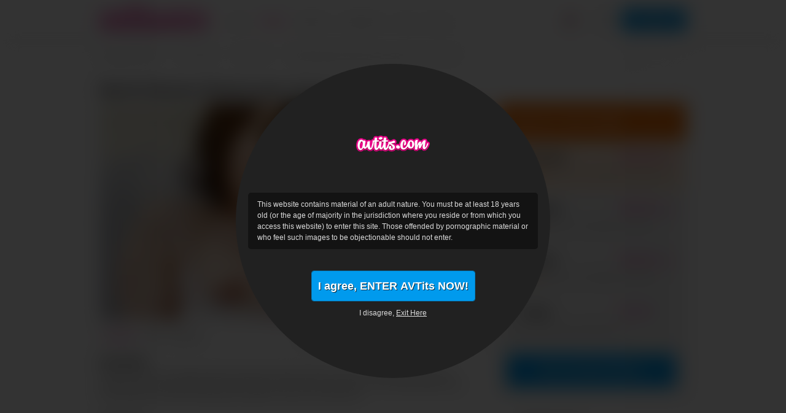

--- FILE ---
content_type: text/html; charset=UTF-8
request_url: https://avtits.com/en/id/13815/big-titsmayuka-akimotogoes-nasty-on-juicy-dong
body_size: 15016
content:
<!DOCTYPE html>
<html>
<head>
    <!-- Google Tag Manager -->
<script>(function(w,d,s,l,i){w[l]=w[l]||[];w[l].push({'gtm.start':
        new Date().getTime(),event:'gtm.js'});var f=d.getElementsByTagName(s)[0],
      j=d.createElement(s),dl=l!='dataLayer'?'&l='+l:'';j.async=true;j.src=
      'https://www.googletagmanager.com/gtm.js?id='+i+dl;f.parentNode.insertBefore(j,f);
  })(window,document,'script','dataLayer','GTM-N28VHTJ');</script>
<!-- End Google Tag Manager -->

    <meta http-equiv="Content-Type" content="text/html; charset=utf-8" />
    <meta http-equiv="Content-Language" content="en" />
    <meta http-equiv="X-UA-Compatible" content="IE=edge">
    <meta name="msapplication-config" content="none"/>
    <link rel="publisher" href="https://plus.google.com/u/0/105159007217958292396" />
     <title>Big tits mayuka akimoto goes nasty on a juicy dong  - busty japanese girls</title>
<meta name="keywords" content="">
<meta name="description" content="Time for this curvy ass Japanese babe with big tits, Mayuka Akimoto, to have her cramped twat devoured in hardcore by her new boyfriend which seems eager to cause her great pleasures. Cock sucking beauty enjoys harsh pleasures and ends by letting the guy splash his load over her warm lips. ">

<meta name="RATING" content="RTA-5042-1996-1400-1577-RTA">


    <link rel="alternate" href="/en/id/13815/big-titsmayuka-akimotogoes-nasty-on-juicy-dong" hreflang="x-default" />
    <link rel="alternate" href="/en/id/13815/big-titsmayuka-akimotogoes-nasty-on-juicy-dong" hreflang="en" />
    <link rel="alternate" href="/ja/id/13815/big-titsmayuka-akimotogoes-nasty-on-juicy-dong" hreflang="ja" />
    <link rel="canonical" href="https://avtits.com/en/id/13815/big-titsmayuka-akimotogoes-nasty-on-juicy-dong" />
         <link rel="apple-touch-icon-precomposed" sizes="144x144" href="/assets/avtits/images/favicons/apple-touch-icon-144x144.png?version=20161212" />
    <link rel="apple-touch-icon-precomposed" sizes="114x114" href="/assets/avtits/images/favicons/apple-touch-icon-114x114.png?version=20161212" />
    <link rel="apple-touch-icon-precomposed" sizes="72x72" href="/assets/avtits/images/favicons/apple-touch-icon-72x72.png?version=20161212" />
    <link rel="apple-touch-icon-precomposed" sizes="57x57" href="/assets/avtits/images/favicons/apple-touch-icon-57x57.png?version=20161212" />
    <link rel="icon" type="image/png" href="/assets/avtits/images/favicons/favicon-32x32.png?version=20161212" sizes="32x32" />
        <link href="https://c4.cdnjav.com/assets/avtits.com/assets/avtits/min/css/23742ab.css?version=1707250649" rel="stylesheet" type="text/css">
            <script type="text/javascript" src="https://ajax.googleapis.com/ajax/libs/jquery/1.7.1/jquery.min.js"></script>

        <script type="text/javascript" src="https://c4.cdnjav.com/assets/avtits.com/assets/avtits/min/js/d777bcc.js?version=1707250649"></script>
            <script type="text/javascript" src="https://c4.cdnjav.com/assets/avtits.com/assets/avtits/min/js/2086dfe.js?version=1707250649"></script>
        <link href="//static.javhd.com/player/jplayer/jplayer.min.css" rel="stylesheet" type="text/css"/>
<script type="text/javascript" src="//static.javhd.com/player/jplayer/jplayer.min.js"></script>
        <script type="text/javascript">
        $(document).ready(function() {
            $(".fancybox").fancybox({
                prevEffect	: 'fade',
                nextEffect	: 'fade'
            });
        });
    </script>
    <script type="text/javascript">
        $prices.setNats("MC4wLjEzLjE5LjAuMC4wLjAuMA");
        $prices.setLocale("en");
        $prices.setPrices(null);
        $prices.setUrl('https://enter.avtits.com/signup/signup.php?step=2&amp;nats=MC4wLjEzLjE5LjAuMC4wLjAuMA&amp;_language=en');

        var homepage="https://avtits.com/en";
        var searchUrl="https://avtits.com/en/search";
                var ilikeit ="Like It!";
    </script>
            <script type="text/javascript" src="https://c4.cdnjav.com/assets/avtits.com/assets/avtits/min/js/ebcfed6.js?version=1707250649"></script>
        <script type="text/javascript">

        $(document).ready(function() {
            stat('movie', 13815);
            $(".comments h4").click(function () {
                $(this).toggleClass("active");
                $(".comments-area").slideToggle("fast");
            });
        });

        var item_id = "13815";
        var embed_url = "http://free.javhd.com/embed/";
        var item_title = "Big tits Mayuka Akimoto goes nasty on a juicy dong ";
        var item_desc = "Time for this curvy ass Japanese babe with big tits, Mayuka Akimoto, to have her cramped twat devoured in hardcore by her new boyfriend which seems eager to cause her great pleasures. Cock sucking beauty enjoys harsh pleasures and ends by letting the guy splash his load over her warm lips.";
        var embed_homepage_link='brought to you by <a href="https://avtits.com/en">AVTits</a>';
    </script>

    <script src="https://browser.sentry-cdn.com/7.19.0/bundle.min.js"
        integrity="sha384-ztBHD5Kyf+YJqkbZijnUhyS5dYdQDCEfB2QjYao1rVJ1qBpQn+WMbafstDcVTHnB"
        crossorigin="anonymous"
></script>
<script>
  Sentry.init({
    dsn: 'https://987212d40961451f8bd2e9e3b335d86a@sentry.pnblab.com/27',
    tracesSampleRate: 0.1,
  });
</script>
</head>
<body class="avtits                                 video-page         ">

    <!-- Google Tag Manager (noscript) -->
<noscript>
    <iframe src="https://www.googletagmanager.com/ns.html?id=GTM-N28VHTJ" height="0" width="0" style="display:none;visibility:hidden"></iframe>
</noscript>
<!-- End Google Tag Manager (noscript) -->

<i class="js-app_config" data-locale="en" data-nats="MC4wLjEzLjE5LjAuMC4wLjAuMA" data-user-status="GUEST" data-user-member-id="" data-user-biller="" hidden></i>




    
        
    

<script type="text/javascript">
    (function (e, t, n, a, c, i) {
        e.globicaObjectName = a, e[a] = e[a] || function () {
            (e[a].q = e[a].q || []).push(arguments);
        }, e[a].i = 1 * new Date(), c = t.createElement("script"), i = t.getElementsByTagName("script")[0],
            c.async = 1, c.src = n, i.parentNode.insertBefore(c, i);
    })(window, document, "https://" + "AVTits.com" + "/ascripts/gcu.js", "gl");
    gl('config', {useClientDomain: true});
    gl('params', {
        'networkname': 'javbucks',
        'pagetype': 'VIDEO_PAGE',
        'pageid': '13815',
        'templatetype': 'desktop',
        'locale': 'en',
        'zone': 'NONAUTHORIZED',
        'nats_sess': '',
        'nats_code': 'MC4wLjEzLjE5LjAuMC4wLjAuMA'
    });
    gl('send', 'pageview', {"user_status": "GUEST", "user_memberid": ""});

    document.addEventListener("DOMContentLoaded", function() {
	    gl('function', function(env) {
		    var jsLinks = document.querySelectorAll('.js-gaBtnJoin');
		    for (var i = 0; i < jsLinks.length; i++) {
			    jsLinks[i].addEventListener('click', function() {
                    gl('send', 'CLICK2JOIN', {"user_status": "GUEST", "user_memberid": ""});
			    });
		    }

		    var jsBillingLinks = document.querySelectorAll('.js-gaBtnBilling');
		    for (var j = 0; i < jsBillingLinks.length; j++) {
			    jsBillingLinks[j].addEventListener('click', function() {
                    gl('send', 'CLICK2BILLING', {"user_status": "GUEST", "user_memberid": ""});
			    });
		    }
	    });
    });
</script>

          
  <div class="warning js-warningPopup" id="warningPopup">
    <div class="warning__body">
      <img class="warning__logo" src="/assets/avtits/v2/images/warning-page/logo-warning.png?version=20161212" alt="AVTits.com">
      <div class="warning__text">
        <p>
          This website contains material of an adult nature. You must be at least 18 years old (or the age of majority in the jurisdiction where you reside or from which you access this website) to enter this site. Those offended by pornographic material or who feel such images to be objectionable should not enter.
        </p>
      </div>
      <button class="btn btn--buy link1 btn-join butn-join warning__btn js-warningPopupExitBtn" type="button">
        <span>I agree, ENTER AVTits NOW!</span>
      </button>
      <div class="warning__exit">
        I disagree, <a href="https://www.google.com/" class="link_exit">Exit Here</a>
      </div>
    </div>
  </div>

  <style>
    :root {
      --warning-font: Arial, Helvetica, sans-serif;
      --warning-bg: #212121;
      --warning-backface-bg: rgba(0, 0, 0, 0.8);
      --warning-text-bg: #131313;
      --warning-text-color: #DCDCDC;
    }

    .warning {
      position: fixed;
      z-index: 1000;
      top: 0;
      right: 0;
      bottom: 0;
      left: 0;
      display: none;
      flex-direction: column;
      align-items: center;
      justify-content: center;
      background: var(--warning-backface-bg);
      font-family: var(--warning-font);
    }

      .warning__body {
        position: absolute;
        z-index: -1;
        top: 50%;
        left: 50%;
        width: 512px;
        height: 512px;
        transform: translate(-50%, -50%);
        background: var(--warning-bg);
        border-radius: 50%;
        text-align: center;
      }
        @media only screen and (max-width: 540px) {
          .warning__body {
            width: 338px;
            height: 338px;
          }
        }

      .warning__logo {
        display: block;
        width: 120px;
        height: 120px;
        margin: 70px auto 20px;
        object-fit: contain;
      }
        @media only screen and (max-width: 540px) {
          .warning__logo {
            width: 85px;
            height: 85px;
            margin: 25px auto 5px;
          }
        }

    .warning__text {
      max-height: 100px;
      overflow: auto;
      margin: 0 20px 35px;
      padding: 10px 15px;
      background: var(--warning-text-bg);
      color: var(--warning-text-color);
      font-size: 12px;
      line-height: 18px;
      text-align: left;
      border-radius: 5px;
    }
      @media only screen and (max-width: 540px) {
        .warning__text {
          margin: 0 25px 16px;
          padding: 5px;
          font-size: 10px;
          line-height: 16px;
        }
      }

      .warning__text strong {
        font-weight: 800;
      }

    .warning__btn {
      display: block;
      min-width: 258px;
      height: auto;
      margin: 0 auto 10px;
      padding: 0 10px;
      font-family: var(--warning-font);
      font-size: 18px;
      font-weight: 800;
      line-height: 48px;
      text-align: center;
      text-transform: inherit;
      border-radius: 4px;
    }
      @media only screen and (max-width: 540px) {
        .warning__btn {
          min-width: 186px;
          font-size: 12px;
          line-height: 34px;
          border-radius: 3px;
        }
      }

    .warning__exit {
      color: var(--warning-text-color);
      font-size: 12px;
      line-height: 18px;
    }
      @media only screen and (max-width: 540px) {
        .warning__exit {
          font-size: 10px;
        }
      }

    .warning__exit a {
      color: var(--warning-text-color);
      text-decoration: underline;
    }
      .warning__exit a:hover {
        text-decoration: none;
      }


    .showWarningPopup {
      overflow: hidden;
    }
    .showWarningPopup .warning {
      display: flex;
    }
    .showWarningPopup .warning ~ * {
      filter: blur(15px);
    }
    .showWarningPopup .jcookie.active {
      opacity: 0;
    }
  </style>

  <script type="application/javascript">
    (function() {
      const WARNING_COOKIE_NAME = 'adult-warning-popup';
      const WARNING_CLASS_NAME = 'showWarningPopup';
      const WARNING_EXIT_BUTTON_CLASS_NAME = 'js-warningPopupExitBtn';

      const setCookie = (name, value, exdays) => {
        const date = new Date();
        date.setTime(date.getTime() + (exdays * 24 * 60 * 60 * 1000));
        document.cookie = `${name}=${value}; expires=${date.toUTCString()}`;
      };

      const getCookie = (name) => {
        const value = `; ${document.cookie}`;
        const parts = value.split(`; ${name}=`);
        if (parts.length === 2) return parts.pop().split(';').shift();
        return '';
      };

      const showWarningPopup = () => {
        const $pageBody = document.body;
        const $warningPopup = document.getElementById('warningPopup');
        if (!$warningPopup || getCookie(WARNING_COOKIE_NAME)) return;

        $pageBody.classList.add(WARNING_CLASS_NAME);

        const handleClickExitBtn = (event) => {
          const exitButton = event.target.closest(`.${WARNING_EXIT_BUTTON_CLASS_NAME}`);
          if (!exitButton) return;

          $pageBody.classList.remove(WARNING_CLASS_NAME);
          $warningPopup.remove();
          setCookie(WARNING_COOKIE_NAME, 'disabled', 100);
        };

        $warningPopup.addEventListener('click', handleClickExitBtn, false);
      };

      if ("1" === '1') {
        showWarningPopup();
      }

      window.addEventListener("popstate", showWarningPopup);
    })();
  </script>


            <script type="text/javascript">
	var showWarningCookies = "";
	if (!!showWarningCookies) {
		(function (e, t, n, a, c, i) {
			e.addEventListener("jcookie:loaded",function(){e[a].init({
				domain: 'avtits.com',
				text: 'Using cookies, we provide you with the best website experience. By continuing you agree to get all cookies on our site. <a class="jcookie__link" target="_blank" href="https://avtits.com/en/privacy">Show more</a>',
				textAllowBtn: 'Allow cookies',
				textShowBtn: 'Show details',
				textHideBtn: 'Hide details',
				listTitle: 'Cookie declaration',
				listHead: [
					'Name',
				],
				list: '//static.javhd.com/jcookie/jcookie_javbucks.json',
				css: '',
				theme: 'white',
				checkCookie: ['warning-cookies']
			})}),
				e.jcookieObjectName = a, c = t.createElement("script"), i = t.getElementsByTagName("script")[0],
				c.async = 1, c.src = n, i.parentNode.insertBefore(c, i);
		})(window, document, '//static.javhd.com/jcookie/jcookie_v2.js', 'jcookie');
	}
</script>
        
<script type="text/javascript">checkIe6()</script>
<div class="bg-y"><div class="bg"><div id="limits"></div><header
        ><div class="center"><a href="https://avtits.com/en" class="logo" data-ga-category="setpage" data-ga-section="topbar" data-ga-id="logo">AVTits.com<span></span></a><ul class="lang"><li class="first"><a title="English" href="/en/id/13815/big-titsmayuka-akimotogoes-nasty-on-juicy-dong" class="en"></a></li><li ><a title="日本語" href="/ja/id/13815/big-titsmayuka-akimotogoes-nasty-on-juicy-dong" class="ja"></a></li></ul><ul class="top-links"><li><span data-ga-category="setpage" data-ga-section="topbar" data-ga-id="MembersLogin" data-url="https://avtits.com/en/login/L2VuL2lkLzEzODE1L2JpZy10aXRzbWF5dWthLWFraW1vdG9nb2VzLW5hc3R5LW9uLWp1aWN5LWRvbmc/MC4wLjEzLjE5LjAuMC4wLjAuMA" class="link2 login-btn"><span class="hint-holder"><span class="hint2"><i></i>Login</span></span></span></li><li><span data-url="https://enter.avtits.com/signup/signup.php?step=2&amp;nats=MC4wLjEzLjE5LjAuMC4wLjAuMA&amp;_language=en" class="link1 dark js-gaBtnJoin">Join Now</span></li></ul><menu class="menu"><ul><li class="first"><a href="https://avtits.com/en" title="Home" class="menu-link first" data-ga-category="setpage" data-ga-section="navbar" data-ga-id="Home">Home</a></li><li><a href="https://avtits.com/en/movies" title="Videos" class="menu-link active" data-ga-category="setpage" data-ga-section="navbar" data-ga-id="Videos">Videos</a></li><li><a href="javascript:void(0);" class="menu-link menu-sub co" data-ga-category="setpage" data-ga-section="navbar" data-ga-id="Models" data-sub="models">Models &#9662;</a></li><li><a href="javascript:void(0);" class="menu-link menu-sub co" data-ga-category="setpage" data-ga-section="navbar" data-ga-id="Categories" data-sub="categories">Categories &#9662;</a></li><li><span data-url="https://avtits.com/en/sites" title="Network" class="menu-link" data-ga-category="setpage" data-ga-section="navbar" data-ga-id="Network">Sites</span></li><li><span data-url="https://avtits.com/en/why-us" title="Why us" class="menu-link" data-ga-category="setpage" data-ga-section="navbar" data-ga-id="Benefits">Why us</span></li><li class="last">&nbsp;</li></ul></menu><div id="menu-sub_categories" class="block-content block-categories  menu-sub_list"><p><a href="https://avtits.com/en/categories">View All 314 Categories<span>&#9656;</span></a></p><ul><li><a href="https://avtits.com/en/movies/category/10-inch-cock" title="10+ inch cock" rel="/category/10-inch-cock" class="navi" data-ga-category="setpage" data-ga-section="navbar" data-ga-id="category10+ Inch Cock">10+ Inch Cock</a></li><li><a href="https://avtits.com/en/movies/category/69" title="69" rel="/category/69" class="navi" data-ga-category="setpage" data-ga-section="navbar" data-ga-id="category69">69</a></li><li><a href="https://avtits.com/en/movies/category/Asian-Big-Tits" title="Asian big tits" rel="/category/Asian-Big-Tits" class="navi" data-ga-category="setpage" data-ga-section="navbar" data-ga-id="categoryAsian Big Tits">Asian Big Tits</a></li><li><a href="https://avtits.com/en/movies/category/adorable" title="Adorable" rel="/category/adorable" class="navi" data-ga-category="setpage" data-ga-section="navbar" data-ga-id="categoryAdorable">Adorable</a></li><li><a href="https://avtits.com/en/movies/category/amateur" title="Amateur" rel="/category/amateur" class="navi" data-ga-category="setpage" data-ga-section="navbar" data-ga-id="categoryAmateur">Amateur</a></li><li><a href="https://avtits.com/en/movies/category/amateur-blowjob" title="Amateur blowjob" rel="/category/amateur-blowjob" class="navi" data-ga-category="setpage" data-ga-section="navbar" data-ga-id="categoryAmateur Blowjob">Amateur Blowjob</a></li><li><a href="https://avtits.com/en/movies/category/amateur-milf" title="Amateur milf" rel="/category/amateur-milf" class="navi" data-ga-category="setpage" data-ga-section="navbar" data-ga-id="categoryAmateur MILF">Amateur MILF</a></li><li><a href="https://avtits.com/en/movies/category/amateur-teen-18" title="Amateur teen (18+)" rel="/category/amateur-teen-18" class="navi" data-ga-category="setpage" data-ga-section="navbar" data-ga-id="categoryAmateur Teen (18+)">Amateur Teen (18+)</a></li><li><a href="https://avtits.com/en/movies/category/amateur-wife" title="Amateur wife" rel="/category/amateur-wife" class="navi" data-ga-category="setpage" data-ga-section="navbar" data-ga-id="categoryAmateur Wife">Amateur Wife</a></li><li class="last"><a href="https://avtits.com/en/movies/category/anal" title="Anal" rel="/category/anal" class="navi" data-ga-category="setpage" data-ga-section="navbar" data-ga-id="categoryAnal">Anal</a></li></ul><ul><li><a href="https://avtits.com/en/movies/category/anal-creampie" title="Anal creampie" rel="/category/anal-creampie" class="navi" data-ga-category="setpage" data-ga-section="navbar" data-ga-id="categoryAnal Creampie">Anal Creampie</a></li><li><a href="https://avtits.com/en/movies/category/anal-gangbang" title="Anal gangbang" rel="/category/anal-gangbang" class="navi" data-ga-category="setpage" data-ga-section="navbar" data-ga-id="categoryAnal Gangbang">Anal Gangbang</a></li><li><a href="https://avtits.com/en/movies/category/anal-gape" title="Anal gape" rel="/category/anal-gape" class="navi" data-ga-category="setpage" data-ga-section="navbar" data-ga-id="categoryAnal Gape">Anal Gape</a></li><li><a href="https://avtits.com/en/movies/category/anal-masturbation" title="Anal masturbation" rel="/category/anal-masturbation" class="navi" data-ga-category="setpage" data-ga-section="navbar" data-ga-id="categoryAnal Masturbation">Anal Masturbation</a></li><li><a href="https://avtits.com/en/movies/category/asian" title="Asian" rel="/category/asian" class="navi" data-ga-category="setpage" data-ga-section="navbar" data-ga-id="categoryAsian">Asian</a></li><li><a href="https://avtits.com/en/movies/category/asian-amateur-teen-18" title="Asian amateur teen (18+)" rel="/category/asian-amateur-teen-18" class="navi" data-ga-category="setpage" data-ga-section="navbar" data-ga-id="categoryAsian Amateur Teen (18+)">Asian Amateur Teen (18+)</a></li><li><a href="https://avtits.com/en/movies/category/asian-anal-sex" title="Asian anal sex" rel="/category/asian-anal-sex" class="navi" data-ga-category="setpage" data-ga-section="navbar" data-ga-id="categoryAsian Anal Sex">Asian Anal Sex</a></li><li><a href="https://avtits.com/en/movies/category/asian-babe" title="Asian babe" rel="/category/asian-babe" class="navi" data-ga-category="setpage" data-ga-section="navbar" data-ga-id="categoryAsian Babe">Asian Babe</a></li><li><a href="https://avtits.com/en/movies/category/asian-bdsm" title="Asian bdsm" rel="/category/asian-bdsm" class="navi" data-ga-category="setpage" data-ga-section="navbar" data-ga-id="categoryAsian BDSM">Asian BDSM</a></li><li class="last"><a href="https://avtits.com/en/movies/category/asian-big-ass" title="Asian big ass" rel="/category/asian-big-ass" class="navi" data-ga-category="setpage" data-ga-section="navbar" data-ga-id="categoryAsian Big Ass">Asian Big Ass</a></li></ul><ul><li><a href="https://avtits.com/en/movies/category/asian-blowjob" title="Asian blowjob" rel="/category/asian-blowjob" class="navi" data-ga-category="setpage" data-ga-section="navbar" data-ga-id="categoryAsian Blowjob">Asian Blowjob</a></li><li><a href="https://avtits.com/en/movies/category/asian-clit" title="Asian clit" rel="/category/asian-clit" class="navi" data-ga-category="setpage" data-ga-section="navbar" data-ga-id="categoryAsian Clit">Asian Clit</a></li><li><a href="https://avtits.com/en/movies/category/asian-creampie" title="Asian creampie" rel="/category/asian-creampie" class="navi" data-ga-category="setpage" data-ga-section="navbar" data-ga-id="categoryAsian Creampie">Asian Creampie</a></li><li><a href="https://avtits.com/en/movies/category/asian-group-sex" title="Asian group sex" rel="/category/asian-group-sex" class="navi" data-ga-category="setpage" data-ga-section="navbar" data-ga-id="categoryAsian Group Sex">Asian Group Sex</a></li><li><a href="https://avtits.com/en/movies/category/asian-hot-mom" title="Asian hot mom" rel="/category/asian-hot-mom" class="navi" data-ga-category="setpage" data-ga-section="navbar" data-ga-id="categoryAsian Hot Mom">Asian Hot Mom</a></li><li><a href="https://avtits.com/en/movies/category/asian-massage" title="Asian massage" rel="/category/asian-massage" class="navi" data-ga-category="setpage" data-ga-section="navbar" data-ga-id="categoryAsian Massage">Asian Massage</a></li><li><a href="https://avtits.com/en/movies/category/asian-mature" title="Asian mature" rel="/category/asian-mature" class="navi" data-ga-category="setpage" data-ga-section="navbar" data-ga-id="categoryAsian Mature">Asian Mature</a></li><li><a href="https://avtits.com/en/movies/category/asian-milf" title="Asian milf" rel="/category/asian-milf" class="navi" data-ga-category="setpage" data-ga-section="navbar" data-ga-id="categoryAsian MILF">Asian MILF</a></li><li><a href="https://avtits.com/en/movies/category/asian-mom" title="Asian mom" rel="/category/asian-mom" class="navi" data-ga-category="setpage" data-ga-section="navbar" data-ga-id="categoryAsian Mom">Asian Mom</a></li><li class="last"><a href="https://avtits.com/en/movies/category/asian-orgasm" title="Asian orgasm" rel="/category/asian-orgasm" class="navi" data-ga-category="setpage" data-ga-section="navbar" data-ga-id="categoryAsian Orgasm">Asian Orgasm</a></li></ul></div><div id="menu-sub_models" class="block-content block-models menu-sub_list"><p><a href="https://avtits.com/en/models" title="View All 254 Models">View All 254 Models<span>&#9656;</span></a></p><ul><li><a href="https://avtits.com/en/model/Makoto-Shiraishi" title="Makoto Shiraishi" ><span>1.</span> Makoto Shiraishi</a></li><li><a href="https://avtits.com/en/model/Mahoro-Yoshino" title="Mahoro Yoshino" ><span>2.</span> Mahoro Yoshino</a></li><li><a href="https://avtits.com/en/model/Alice-Ozawa" title="Alice Ozawa" ><span>3.</span> Alice Ozawa</a></li><li><a href="https://avtits.com/en/model/Chie-Aoi" title="Chie Aoi" ><span>4.</span> Chie Aoi</a></li><li><a href="https://avtits.com/en/model/Mihane-Yuuki" title="Mihane Yuuki" ><span>5.</span> Mihane Yuuki</a></li><li><a href="https://avtits.com/en/model/Yume-Sazanami" title="Yume Sazanami" ><span>6.</span> Yume Sazanami</a></li><li><a href="https://avtits.com/en/model/Mayuka-Akimoto" title="Mayuka Akimoto" ><span>7.</span> Mayuka Akimoto</a></li><li><a href="https://avtits.com/en/model/Mio-Kuroki" title="Mio Kuroki" ><span>8.</span> Mio Kuroki</a></li><li><a href="https://avtits.com/en/model/Yuki-Aida" title="Yuki Aida" ><span>9.</span> Yuki Aida</a></li><li class="last"><a href="https://avtits.com/en/model/Yukina-Saeki" title="Yukina Saeki" ><span>10.</span> Yukina Saeki</a></li></ul><ul><li><a href="https://avtits.com/en/model/Rion-Ichijou" title="Rion Ichijo" ><span>11.</span> Rion Ichijo</a></li><li><a href="https://avtits.com/en/model/Haruka-Oosawa" title="Haruka Oosawa" ><span>12.</span> Haruka Oosawa</a></li><li><a href="https://avtits.com/en/model/Eri-Hosaka" title="Eri Hosaka" ><span>13.</span> Eri Hosaka</a></li><li><a href="https://avtits.com/en/model/Doremi-Miyamoto" title="Doremi Miyamoto" ><span>14.</span> Doremi Miyamoto</a></li><li><a href="https://avtits.com/en/model/Rei-Kitajima" title="Rei Kitajima" ><span>15.</span> Rei Kitajima</a></li><li><a href="https://avtits.com/en/model/Haruka-Ohsawa" title="Haruka Ohsawa" ><span>16.</span> Haruka Ohsawa</a></li><li><a href="https://avtits.com/en/model/Yui-Nishikawa" title="Yui Nishikawa" ><span>17.</span> Yui Nishikawa</a></li><li><a href="https://avtits.com/en/model/Yuna-Hirose" title="Yuna Hirose" ><span>18.</span> Yuna Hirose</a></li><li><a href="https://avtits.com/en/model/Rie-Tachikawa" title="Rie Tachikawa" ><span>19.</span> Rie Tachikawa</a></li><li class="last"><a href="https://avtits.com/en/model/Nene-Azami" title="Nene Azami" ><span>20.</span> Nene Azami</a></li></ul><ul><li><a href="https://avtits.com/en/model/Nozomi-Momoki" title="Nozomi Momoki" ><span>21.</span> Nozomi Momoki</a></li><li><a href="https://avtits.com/en/model/Mei-Matsumoto" title="Mei Matsumoto" ><span>22.</span> Mei Matsumoto</a></li><li><a href="https://avtits.com/en/model/Rina-Araki" title="Rina Araki" ><span>23.</span> Rina Araki</a></li><li><a href="https://avtits.com/en/model/maria-ozawa" title="Maria Ozawa" ><span>24.</span> Maria Ozawa</a></li><li><a href="https://avtits.com/en/model/Risa%20Shimizu" title="Risa Shimizu" ><span>25.</span> Risa Shimizu</a></li><li><a href="https://avtits.com/en/model/Chihiro-Manaka" title="Chihiro Manaka" ><span>26.</span> Chihiro Manaka</a></li><li><a href="https://avtits.com/en/model/Ran-Minami" title="Ran Minami" ><span>27.</span> Ran Minami</a></li><li><a href="https://avtits.com/en/model/Anri-Sonozaki" title="Anri Sonozaki" ><span>28.</span> Anri Sonozaki</a></li><li><a href="https://avtits.com/en/model/Meisa-Hanai" title="Meisa Hanai" ><span>29.</span> Meisa Hanai</a></li><li class="last"><a href="https://avtits.com/en/model/Harua-Narimiya" title="Harua Narimiya" ><span>30.</span> Harua Narimiya</a></li></ul></div></div></header><div class="gradient"></div><div class="center"><div class="breadcrumbs" id="breadcrumbs"><a href="/en" title="Japanese Big Tits" data-ga-category="setpage" data-ga-section="breadcrumbs" data-ga-id="Japanese Big Tits">Japanese Big Tits</a>
                                        &nbsp;&nbsp;&rarr;&nbsp;&nbsp;
                                                <a href="/en/movies" title="Sex Videos" data-ga-category="setpage" data-ga-section="breadcrumbs" data-ga-id="Sex Videos">Sex Videos</a>
                                        &nbsp;&nbsp;&rarr;&nbsp;&nbsp;
                                                <a href="/en/movies/category/teen" title="Teen (18+)" data-ga-category="setpage" data-ga-section="breadcrumbs" data-ga-id="Teen (18+)">Teen (18+)</a>
                                        &nbsp;&nbsp;&rarr;&nbsp;&nbsp;
                                                Big tits Mayuka Akimoto goes nasty on a juicy dong 
                                        &nbsp;&darr;&nbsp;&nbsp;
                            <div class="search"><form id="main_search" action="https://avtits.com/en/search"><!--<input type="hidden" name="sortby" id="search_type" value="all" />--><input name="q" class="text" type="text"
                                                /><input name="" type="submit" value="&#9656;" class="submit" data-ga-category="setpage" data-ga-section="topbar" data-ga-id="Search" /></form></div></div></div><div class="share" id="embed_form"><a class="close" href="javascript:void(0);" title="Close"></a><h3>Share this video!</h3><div class="addthis_toolbox addthis_default_style addthis_32x32_style"><a class="addthis_button_preferred_1"></a><a class="addthis_button_preferred_2"></a><a class="addthis_button_preferred_3"></a><a class="addthis_button_preferred_4"></a><a class="addthis_button_compact"></a><a class="addthis_counter addthis_bubble_style"></a></div><script type="text/javascript" src="https://s7.addthis.com/js/250/addthis_widget.js#pubid=javhd"></script><p>Add to your favorites and share our unique videos, sexy pictures and hot models with your friends. You can post on sites like Facebook and MySpace. Send links to your friends by e-mail. Tell everyone about us!</p><b>Get embed code:</b><textarea id="embed_code"><iframe src="http://free.javhd.com/embed/?id=13815" width="720" height="435" frameborder="0"></iframe><p><a href="https://avtits.com/en/id/13815/big-titsmayuka-akimotogoes-nasty-on-juicy-dong">Big tits Mayuka Akimoto goes nasty on a juicy dong </a> brought to you by <a href="https://avtits.com/en">AVTits</a></p></textarea><p>This is our embed code, which supports iPad, iPhone, Flash and beyond. Just copy and post it on your blogs and web pages..</p><a href="javascript:void(0);" title="Show embed options" data-text="Hide embed options" class="options-show" onclick="showEmbedOptions(this);">Show embed options</a><div class="share-options" id="options" style="display:none;"><ul><li><label><input id="embed_link" class="embed_chk" name="" checked="checked" type="checkbox" value="" />&nbsp;&nbsp;Show text link below video</label></li><li><label><input id="embed_desc" class="embed_chk" name="" type="checkbox" value="" />&nbsp;&nbsp;Show description below video</label></li></ul><b>Player size: <span>(px)</span></b><div class="players"><a href="javascript:void(0);" data-size="720x435" onclick="additionalSize(this);" class="active">
                720x435
                <span class="size1"></span></a><a href="javascript:void(0);" data-size="460x289" onclick="additionalSize(this);" class="">
                460x289
                <span class="size2"></span></a><a href="javascript:void(0);" data-size="320x210" onclick="additionalSize(this);" class="">
                320x210
                <span class="size3"></span></a><div>
                Custom
                <br/><input name="embed_width" id="embed_width" type="text" class="time2" value="720"/>
                x
                <input name="embed_height" id="embed_height" type="text" class="time2" value="435"/></div><br class="clearfloat"/></div></div></div><div class="center unlock-scene-sidebar"><div itemscope itemtype="http://schema.org/Movie"><div class="video-title"><h1 itemprop="name">Big tits Mayuka Akimoto goes nasty on a juicy dong </h1><span itemprop="duration" style="display: none;">34:27</span></div><!-- PLAYER --><div id="jplayer-wrapper" class="jplayer__wrapper"><div class="player-container" style="background: url('https://c4.cdnjav.com/content-01/thumbs/3-smbd-61-mayuka-akimoto-s-model-vol-61-p/images/940x530/25s.jpg') left top no-repeat;background-size:630px 354px;"><div class="player"><span style="display:none;" class="general-thumb"><img class="" alt="Big tits Mayuka Akimoto goes nasty on a juicy dong " src="https://c4.cdnjav.com/content-01/thumbs/3-smbd-61-mayuka-akimoto-s-model-vol-61-p/images/940x530/25s.jpg" /></span><a class="show_lock" data-action="show_lock" href="javascript:void(0);" title="Big tits Mayuka Akimoto goes nasty on a juicy dong "><span class="play"></span></a><script type="text/javascript">
    $(document).ready(function() {
        $('[data-action="show_lock"]').on('click', function() {
            if ( $(".player").size() ) {
                if($("#lock").hasClass('lock-delay')){
                    $(".player").fadeIn(500, function(){$("#lock").fadeIn(300, function(){
                        $("#lock form").delay(1200).fadeIn();
                    });});
                } else {
                    $(".player").fadeIn(500, function(){$("#lock").fadeIn();});
                }
            }
            return false;
        });
    });
</script></div><div class="lock lock-delay" id="lock"><div class="player-message"><div><p>For Members Only.<br><span>Get instant access here</span></p></div></div></div><script>
        $(document).ready(function() {
            $container = $('#join_form-ws');

            $(".signup label", $container).click(function(){
                $(".signup label", $container).removeClass("first");
                $(this).addClass("first");
            });

            $('#join_submit-ws', $container).click(function() {
                gl('send', 'CLICK2BILLING');
                $("#join_form-ws").submit();
                return false;
            });

            $('input[name="signup[custom4]"]', $container).val(get_cookie('__utmx'));
            $('input[name="signup[custom5]"]', $container).val(get_cookie('_ga'));
        });

    </script><form action="https://enter.avtits.com/signup/signup.php?step=2&amp;nats=MC4wLjEzLjE5LjAuMC4wLjAuMA&amp;_language=en" id="join_form-ws" method="post"><input type="hidden" name="nats" value="MC4wLjEzLjE5LjAuMC4wLjAuMA" /><input type="hidden" name="nextra[NETBILLING][user_data]" value="%THREATMETRIX_VALUE%" /><input type="hidden" name="cascade" value="" /><input type="hidden" name="step" value="signup" /><input type="hidden" name="_language" value="en" /><input type="hidden" name="formloaded" value="1" /><input type="hidden" name="signup[reuse_matching_user]" value="1" /><input type="hidden" name="signup[rename_old_member]" value="1" /><input type="hidden" name="signup[mailok]" value="1" /><input type="hidden" name="signup[custom2]" value="" /><input type="hidden" name="signup[custom5]" value="" /><input type="hidden" name="signup[custom4]" value="" /><input type="hidden" name="signup[custom3]" value="" /><input type="hidden" name="signup[random_userpass]" value="10:1:5:a" /><div class="signup step22"><span class="sites-count"></span><div class="signup-title">Unlock this scene</div><div class="signup-content"><div class="signup-options"><div class="js-custom-form"><link href="/assets/avtits/css/e13fcc2.css?version=20161212" rel="stylesheet" type="text/css" /><div class="price-form-loader jem-preloader jem-preloader--avtits"><svg xmlns="http://www.w3.org/2000/svg" width="48" height="48" viewBox="0 0 24 24"><path d="M18 10.5v2c0 0.3 0.2 0.5 0.5 0.5h5c0.3 0 0.5-0.2 0.5-0.5v-2c0-0.3-0.2-0.5-0.5-0.5h-5C18.2 10 18 10.2 18 10.5z"/><path d="M7 12.5v-2C7 10.2 6.8 10 6.5 10h-5C1.2 10 1 10.2 1 10.5v2C1 12.8 1.2 13 1.5 13h5C6.8 13 7 12.8 7 12.5z"/><path d="M13.5 17h-2c-0.3 0-0.5 0.2-0.5 0.5v5c0 0.3 0.2 0.5 0.5 0.5h2c0.3 0 0.5-0.2 0.5-0.5v-5C14 17.2 13.8 17 13.5 17z"/><path d="M11.5 6h2C13.8 6 14 5.8 14 5.5v-5C14 0.2 13.8 0 13.5 0h-2C11.2 0 11 0.2 11 0.5v5C11 5.8 11.2 6 11.5 6z"/><path d="M17.1 14.7l-1.4 1.4c-0.2 0.2-0.2 0.5 0 0.7l3.5 3.5c0.2 0.2 0.5 0.2 0.7 0l1.4-1.4c0.2-0.2 0.2-0.5 0-0.7l-3.5-3.5C17.6 14.5 17.3 14.5 17.1 14.7z"/><path d="M7.9 8.3l1.4-1.4c0.2-0.2 0.2-0.5 0-0.7L5.8 2.7c-0.2-0.2-0.5-0.2-0.7 0L3.7 4.1c-0.2 0.2-0.2 0.5 0 0.7l3.5 3.5C7.4 8.5 7.7 8.5 7.9 8.3z"/><path d="M9.3 16.1l-1.4-1.4c-0.2-0.2-0.5-0.2-0.7 0L3.7 18.2c-0.2 0.2-0.2 0.5 0 0.7l1.4 1.4c0.2 0.2 0.5 0.2 0.7 0l3.5-3.5C9.5 16.6 9.5 16.3 9.3 16.1z"/><path d="M15.7 6.9l1.4 1.4c0.2 0.2 0.5 0.2 0.7 0l3.5-3.5c0.2-0.2 0.2-0.5 0-0.7L19.9 2.7c-0.2-0.2-0.5-0.2-0.7 0l-3.5 3.5C15.5 6.4 15.5 6.7 15.7 6.9z"/></svg></div></div><div class="signup-submit"><a href="javascript:void(0);" type="submit" class="link1 js-gaBtnBilling" id="join_submit-ws">Get Access Now <span class="icon-arrow"></span></a></div></div></div></div><script type="text/javascript">
            $prices.buildForm();
        </script></form></div></div><!-- END PLAYER --><div class="buttons tour"><span data-ga-category="setpage" data-ga-section="video" data-ga-id="Like" class="like addrating" data-rel="liked" data-url="https://avtits.com/id/13815/addrating/1"><span>Like</span></span><span data-ga-category="setpage" data-ga-section="video" data-ga-id="Dislike" class="dislike addrating" data-rel="disliked" data-url="https://avtits.com/id/13815/addrating/0" title="Dislike"><span></span></span><span class="item-liked"><span>Liked</span></span><span class="item-disliked"><span>Disliked</span></span><span class="vote-stats">3% Like it<br />26989 views</span><a data-ga-category="setpage" data-ga-section="video" data-ga-id="Showjoin" href="javascript:void(0);" class="link1 show_join hidden"><span>Create an account</span></a><div class="downloads"><i><span>Downloads</span></i><ul><li><a data-ga-category="setpage" data-ga-section="video" data-ga-id="Showjoin" href="https://enter.avtits.com/signup/signup.php?step=2&amp;nats=MC4wLjEzLjE5LjAuMC4wLjAuMA&amp;_language=en"
                       class="show_join js-gaBtnJoin"
                       title="HD Quality"><span>HD Quality</span>1005 Mb
                        , mp4</a></li><li><a data-ga-category="setpage" data-ga-section="video" data-ga-id="Showjoin" href="https://enter.avtits.com/signup/signup.php?step=2&amp;nats=MC4wLjEzLjE5LjAuMC4wLjAuMA&amp;_language=en"
                       class="show_join js-gaBtnJoin"
                       title="Normal Quality"><span>Normal Quality</span>514 Mb, mp4</a></li><li><a data-ga-category="setpage" data-ga-section="video" data-ga-id="Showjoin" href="https://enter.avtits.com/signup/signup.php?step=2&amp;nats=MC4wLjEzLjE5LjAuMC4wLjAuMA&amp;_language=en"
                       class="show_join js-gaBtnJoin"
                       title="Low Quality"><span>Low Quality</span>269 Mb, mp4</a></li><li><a data-ga-category="setpage" data-ga-section="video" data-ga-id="Showjoin" href="https://enter.avtits.com/signup/signup.php?step=2&amp;nats=MC4wLjEzLjE5LjAuMC4wLjAuMA&amp;_language=en"
                       class="show_join js-gaBtnJoin"
                       title="iPhone Version"><span>iPhone Version</span>147 Mb, mp4</a></li><li><a data-ga-category="setpage" data-ga-section="video" data-ga-id="Showjoin" href="https://enter.avtits.com/signup/signup.php?step=2&amp;nats=MC4wLjEzLjE5LjAuMC4wLjAuMA&amp;_language=en"
                           class="show_join last js-gaBtnJoin" title="Download photos (zip)"><span>Download photos (zip)</span></a></li></ul></div><a data-ga-category="setpage" data-ga-section="video" data-ga-id="Share" class="share-btn fancybox" href="#embed_form" title=""><span>Share</span></a><a data-ga-category="setpage" data-ga-section="video" data-ga-id="Photos" class="photos-btn" href="javascript:void(0);"><span>Photos</span></a></div><div class="set-info"><div class="set-info__description"><span class="info-title">Description</span><p>Time for this curvy ass Japanese babe with big tits, Mayuka Akimoto, to have her cramped twat devoured in hardcore by her new boyfriend which seems eager to cause her great pleasures. Cock sucking beauty enjoys harsh pleasures and ends by letting the guy splash his load over her warm lips.</p></div></div><div class="set-info-links"><div class="set-info__tags-array"><div class="categories-links"><span class="info-title">Categories</span><a href="/en/movies/category/amateur" title="Amateur">Amateur</a><a href="/en/movies/category/anal" title="Anal">Anal</a><a href="/en/movies/category/anal-masturbation" title="Anal masturbation">Anal masturbation</a><a href="/en/movies/category/asian" title="Asian">Asian</a><a href="/en/movies/category/asian-blowjob" title="Asian blowjob">Asian blowjob</a><a href="/en/movies/category/assfingering" title="Assfingering">Assfingering</a><a href="/en/movies/category/beauty" title="Beauty">Beauty</a><a href="/en/movies/category/bed-sex" title="Bed sex">Bed sex</a><a href="/en/movies/category/bedroom" title="Bedroom">Bedroom</a><a href="/en/movies/category/big-natural-tits" title="Big natural tits">Big natural tits</a><a href="/en/movies/category/big-tits" title="Big tits">Big tits</a><a href="/en/movies/category/blowjob" title="Blowjob">Blowjob</a><a href="/en/movies/category/couple" title="Couple">Couple</a><a href="/en/movies/category/creampie" title="Creampie">Creampie</a><a href="/en/movies/category/cum-in-pussy" title="Cum in pussy">Cum in pussy</a><a href="/en/movies/category/cute" title="Cute">Cute</a><a href="/en/movies/category/doggystyle" title="Doggystyle">Doggystyle</a><a href="/en/movies/category/fingering" title="Fingering">Fingering</a><a href="/en/movies/category/gonzo" title="Gonzo">Gonzo</a><a href="/en/movies/category/hairy-pussy" title="Hairy pussy">Hairy pussy</a><a href="/en/movies/category/hardcore" title="Hardcore">Hardcore</a><a href="/en/movies/category/missionary" title="Missionary">Missionary</a><a href="/en/movies/category/naughty" title="Naughty">Naughty</a><a href="/en/movies/category/nipple-play" title="Nipple play">Nipple play</a><a href="/en/movies/category/nipples" title="Nipples">Nipples</a><a href="/en/movies/category/open-pussy" title="Open pussy">Open pussy</a><a href="/en/movies/category/perfect-ass" title="Perfect ass">Perfect ass</a><a href="/en/movies/category/pink-pussy" title="Pink pussy">Pink pussy</a><a href="/en/movies/category/pov" title="Pov">Pov</a><a href="/en/movies/category/pov-blowjob" title="Pov blowjob">Pov blowjob</a><a href="/en/movies/category/pussy-to-mouth" title="Pussy to mouth">Pussy to mouth</a><a href="/en/movies/category/real" title="Real">Real</a><a href="/en/movies/category/reverse-cowgirl" title="Reverse cowgirl">Reverse cowgirl</a><a href="/en/movies/category/riding" title="Riding">Riding</a><a href="/en/movies/category/sofa-sex" title="Sofa sex">Sofa sex</a><a href="/en/movies/category/teen" title="Teen (18+)">Teen (18+)</a><a href="/en/movies/category/trimmed-pussy" title="Trimmed pussy">Trimmed pussy</a><a href="/en/movies/category/uncensored" title="Uncensored">Uncensored</a></div></div><div class="set-info__model"><span class="info-title">Featuring model</span><p><a data-ga-category="setpage" data-ga-section="video" data-ga-id="Model" href="https://avtits.com/en/model/Mayuka-Akimoto"><img src="https://c4.cdnjav.com/content-01/models/75x100/1914h.jpg" align="left" />Mayuka Akimoto</a></p></div></div><div class="photos-members"><div class="clearfix"></div><div class="title2"><h4>Mayuka Akimoto  Teen (18+) Pictures </h4></div><span data-ga-category="setpage" data-ga-section="video" data-ga-id="VideoPictureClick" data-rel="group" data-url="https://c4.cdnjav.com/content-01/thumbs/3-smbd-61-mayuka-akimoto-s-model-vol-61-p/images/640x480/1s.jpg" class="fancybox"><span class="img-cont js-image-smart-crop"><img title="Big tits Mayuka Akimoto goes nasty on a juicy dong  Photo 1" alt="Big tits Mayuka Akimoto goes nasty on a juicy dong  Photo 1" src="https://c4.cdnjav.com/content-01/thumbs/3-smbd-61-mayuka-akimoto-s-model-vol-61-p/images/180x120/1s.jpg" /></span><span class="zoom"></span></span><span data-ga-category="setpage" data-ga-section="video" data-ga-id="VideoPictureClick" data-rel="group" data-url="https://c4.cdnjav.com/content-01/thumbs/3-smbd-61-mayuka-akimoto-s-model-vol-61-p/images/640x480/2s.jpg" class="fancybox"><span class="img-cont js-image-smart-crop"><img title="Big tits Mayuka Akimoto goes nasty on a juicy dong  Photo 2" alt="Big tits Mayuka Akimoto goes nasty on a juicy dong  Photo 2" src="https://c4.cdnjav.com/content-01/thumbs/3-smbd-61-mayuka-akimoto-s-model-vol-61-p/images/180x120/2s.jpg" /></span><span class="zoom"></span></span><span data-ga-category="setpage" data-ga-section="video" data-ga-id="VideoPictureClick" data-rel="group" data-url="https://c4.cdnjav.com/content-01/thumbs/3-smbd-61-mayuka-akimoto-s-model-vol-61-p/images/640x480/3s.jpg" class="fancybox"><span class="img-cont js-image-smart-crop"><img title="Big tits Mayuka Akimoto goes nasty on a juicy dong  Photo 3" alt="Big tits Mayuka Akimoto goes nasty on a juicy dong  Photo 3" src="https://c4.cdnjav.com/content-01/thumbs/3-smbd-61-mayuka-akimoto-s-model-vol-61-p/images/180x120/3s.jpg" /></span><span class="zoom"></span></span><span data-ga-category="setpage" data-ga-section="video" data-ga-id="VideoPictureClick" data-rel="group" data-url="https://c4.cdnjav.com/content-01/thumbs/3-smbd-61-mayuka-akimoto-s-model-vol-61-p/images/640x480/4s.jpg" class="fancybox"><span class="img-cont js-image-smart-crop"><img title="Big tits Mayuka Akimoto goes nasty on a juicy dong  Photo 4" alt="Big tits Mayuka Akimoto goes nasty on a juicy dong  Photo 4" src="https://c4.cdnjav.com/content-01/thumbs/3-smbd-61-mayuka-akimoto-s-model-vol-61-p/images/180x120/4s.jpg" /></span><span class="zoom"></span></span><span data-ga-category="setpage" data-ga-section="video" data-ga-id="VideoPictureClick" data-rel="group" data-url="https://c4.cdnjav.com/content-01/thumbs/3-smbd-61-mayuka-akimoto-s-model-vol-61-p/images/640x480/5s.jpg" class="fancybox"><span class="img-cont js-image-smart-crop"><img title="Big tits Mayuka Akimoto goes nasty on a juicy dong  Photo 5" alt="Big tits Mayuka Akimoto goes nasty on a juicy dong  Photo 5" src="https://c4.cdnjav.com/content-01/thumbs/3-smbd-61-mayuka-akimoto-s-model-vol-61-p/images/180x120/5s.jpg" /></span><span class="zoom"></span></span><span data-ga-category="setpage" data-ga-section="video" data-ga-id="VideoPictureClick" data-rel="group" data-url="https://c4.cdnjav.com/content-01/thumbs/3-smbd-61-mayuka-akimoto-s-model-vol-61-p/images/640x480/6s.jpg" class="fancybox"><span class="img-cont js-image-smart-crop"><img title="Big tits Mayuka Akimoto goes nasty on a juicy dong  Photo 6" alt="Big tits Mayuka Akimoto goes nasty on a juicy dong  Photo 6" src="https://c4.cdnjav.com/content-01/thumbs/3-smbd-61-mayuka-akimoto-s-model-vol-61-p/images/180x120/6s.jpg" /></span><span class="zoom"></span></span><span data-ga-category="setpage" data-ga-section="video" data-ga-id="VideoPictureClick" data-rel="group" data-url="https://c4.cdnjav.com/content-01/thumbs/3-smbd-61-mayuka-akimoto-s-model-vol-61-p/images/640x480/7s.jpg" class="fancybox"><span class="img-cont js-image-smart-crop"><img title="Big tits Mayuka Akimoto goes nasty on a juicy dong  Photo 7" alt="Big tits Mayuka Akimoto goes nasty on a juicy dong  Photo 7" src="https://c4.cdnjav.com/content-01/thumbs/3-smbd-61-mayuka-akimoto-s-model-vol-61-p/images/180x120/7s.jpg" /></span><span class="zoom"></span></span><span data-ga-category="setpage" data-ga-section="video" data-ga-id="VideoPictureClick" data-rel="group" data-url="https://c4.cdnjav.com/content-01/thumbs/3-smbd-61-mayuka-akimoto-s-model-vol-61-p/images/640x480/8s.jpg" class="fancybox"><span class="img-cont js-image-smart-crop"><img title="Big tits Mayuka Akimoto goes nasty on a juicy dong  Photo 8" alt="Big tits Mayuka Akimoto goes nasty on a juicy dong  Photo 8" src="https://c4.cdnjav.com/content-01/thumbs/3-smbd-61-mayuka-akimoto-s-model-vol-61-p/images/180x120/8s.jpg" /></span><span class="zoom"></span></span><span data-ga-category="setpage" data-ga-section="video" data-ga-id="VideoPictureClick" data-rel="group" data-url="https://c4.cdnjav.com/content-01/thumbs/3-smbd-61-mayuka-akimoto-s-model-vol-61-p/images/640x480/9s.jpg" class="fancybox"><span class="img-cont js-image-smart-crop"><img title="Big tits Mayuka Akimoto goes nasty on a juicy dong  Photo 9" alt="Big tits Mayuka Akimoto goes nasty on a juicy dong  Photo 9" src="https://c4.cdnjav.com/content-01/thumbs/3-smbd-61-mayuka-akimoto-s-model-vol-61-p/images/180x120/9s.jpg" /></span><span class="zoom"></span></span><span data-ga-category="setpage" data-ga-section="video" data-ga-id="VideoPictureClick" data-rel="group" data-url="https://c4.cdnjav.com/content-01/thumbs/3-smbd-61-mayuka-akimoto-s-model-vol-61-p/images/640x480/10s.jpg" class="fancybox"><span class="img-cont js-image-smart-crop"><img title="Big tits Mayuka Akimoto goes nasty on a juicy dong  Photo 10" alt="Big tits Mayuka Akimoto goes nasty on a juicy dong  Photo 10" src="https://c4.cdnjav.com/content-01/thumbs/3-smbd-61-mayuka-akimoto-s-model-vol-61-p/images/180x120/10s.jpg" /></span><span class="zoom"></span></span><span data-ga-category="setpage" data-ga-section="video" data-ga-id="VideoPictureClick" data-rel="group" data-url="https://c4.cdnjav.com/content-01/thumbs/3-smbd-61-mayuka-akimoto-s-model-vol-61-p/images/640x480/11s.jpg" class="fancybox"><span class="img-cont js-image-smart-crop"><img title="Big tits Mayuka Akimoto goes nasty on a juicy dong  Photo 11" alt="Big tits Mayuka Akimoto goes nasty on a juicy dong  Photo 11" src="https://c4.cdnjav.com/content-01/thumbs/3-smbd-61-mayuka-akimoto-s-model-vol-61-p/images/180x120/11s.jpg" /></span><span class="zoom"></span></span><span data-ga-category="setpage" data-ga-section="video" data-ga-id="VideoPictureClick" data-rel="group" data-url="https://c4.cdnjav.com/content-01/thumbs/3-smbd-61-mayuka-akimoto-s-model-vol-61-p/images/640x480/12s.jpg" class="fancybox"><span class="img-cont js-image-smart-crop"><img title="Big tits Mayuka Akimoto goes nasty on a juicy dong  Photo 12" alt="Big tits Mayuka Akimoto goes nasty on a juicy dong  Photo 12" src="https://c4.cdnjav.com/content-01/thumbs/3-smbd-61-mayuka-akimoto-s-model-vol-61-p/images/180x120/12s.jpg" /></span><span class="zoom"></span></span></div><span data-ga-category="setpage" data-ga-section="video" data-ga-id="WatchAll" data-url="https://enter.avtits.com/signup/signup.php?step=2&amp;nats=MC4wLjEzLjE5LjAuMC4wLjAuMA&amp;_language=en&amp;dir=3-smbd-61-mayuka-akimoto-s-model-vol-61" title="Watch all" class="link1 js-gaBtnJoin" style="padding: 0 12px; font-weight: normal;">Get Hi-Defenition Photos Now &#9656;</span><div class="clear"></div></div></div><div class="center"><div class="features feature1"><p><span>Get JAVHD Premium Network Access!</span>
            More than <b>50,000</b> users are already with us.        </p><ul><li class="f-icon1">17 Niche Sites</li><li class="f-icon2">4286 Models</li><li class="f-icon3">43.73 Tb Archive</li><li class="f-icon4">17500+ Videos</li><li class="f-icon5">423350 Pictures</li><li class="f-icon6">24/7 Support</li></ul><span data-url="https://enter.avtits.com/signup/signup.php?step=2&amp;nats=MC4wLjEzLjE5LjAuMC4wLjAuMA&amp;_language=en" class="link1 js-gaBtnJoin">Get Access Now</span></span></div></div><div class="gradient"></div><div class="center"><div class="app-nh-container"><div class="overlay" id="center_overlay"></div><div class="related-thumbs-list"><div class="title"><h3 class="pull-left">Suggested videos</h3><ul class="filter-sort"><li><a href="javascript:void(0)" data-nh-href="https://avtits.com/en/id/13815/suggested/justadded" class="nh-navi active"><span>Most Recent +</span></a></li><li><a href="javascript:void(0)" data-nh-href="https://avtits.com/en/id/13815/suggested/popular" class="nh-navi"><span>Most Viewed -</span></a></li><li><a href="javascript:void(0)" data-nh-href="https://avtits.com/en/id/13815/suggested/top" class="nh-navi"><span>Top Rated -</span></a></li></ul></div><div class="thumbs movies_items"><div class="thumb-body"><a data-ga-category="setpage" data-ga-section="Suggestions" data-ga-id="ThumbClick" href="https://avtits.com/en/id/17898/busty-kotone-amamiya-sucks-and-fucks-in-perfect-pov" title="Busty Kotone Amamiya sucks and fucks in perfect POV "><img class="" alt="Busty Kotone Amamiya sucks and fucks in perfect POV " src="https://c4.cdnjav.com/content-01/thumbs/2-s2m-034-kotone-amamiya-encore-vol-34-p/images/306x171/3s.jpg" /><span class="icon-hd"></span><span class="border"><span class="play"></span></span><span class="thumb-text">Busty Kotone Amamiya sucks and...</span><span class="time">35:23</span><span class="rating">17%</span></a></div><div class="thumb-body"><a data-ga-category="setpage" data-ga-section="Suggestions" data-ga-id="ThumbClick" href="https://avtits.com/en/id/9364/big-tits-beauty-gets-pumped-in-rough-amateur-show" title="Big tits beauty gets pumped in a rough amateur show "><img class="" alt="Big tits beauty gets pumped in a rough amateur show " src="https://c4.cdnjav.com/content-01/thumbs/3-tw27453-riko-masaki-tokyo-cream-puffs-5-p/images/306x171/30s.jpg" /><span class="icon-hd"></span><span class="border"><span class="play"></span></span><span class="thumb-text">Big tits beauty gets pumped in a...</span><span class="time">39:06</span><span class="rating">50%</span></a></div><div class="thumb-body"><a data-ga-category="setpage" data-ga-section="Suggestions" data-ga-id="ThumbClick" href="https://avtits.com/en/id/22521/big-tits-asian-honey-enjoys-cock-more-than-anything" title="Big tits Asian honey enjoys cock more than anything "><img class="" alt="Big tits Asian honey enjoys cock more than anything " src="https://c4.cdnjav.com/content-01/thumbs/1-cwpbd-145-anju-akane-catwalk-poison-145-p/images/306x171/50s.jpg" /><span class="icon-hd"></span><span class="border"><span class="play"></span></span><span class="thumb-text">Big tits Asian honey enjoys cock...</span><span class="time">57:51</span><span class="rating">7%</span></a></div><div class="thumb-body"><a data-ga-category="setpage" data-ga-section="Suggestions" data-ga-id="ThumbClick" href="https://avtits.com/en/id/13537/rika-minamino-shows-her-big-tits-while-learning-anal" title="Rika Minamino shows her big tits while learning anal"><img class="" alt="Rika Minamino shows her big tits while learning anal" src="https://c4.cdnjav.com/content-01/thumbs/1-muso-068-minamino-rika-anal-angel-of-absolute-beauty-completeness-p/images/306x171/34s.jpg" /><span class="icon-hd"></span><span class="border"><span class="play"></span></span><span class="thumb-text">Rika Minamino shows her big tits...</span><span class="time">20:03</span><span class="rating">5%</span></a></div><div class="thumb-body"><a data-ga-category="setpage" data-ga-section="Suggestions" data-ga-id="ThumbClick" href="https://avtits.com/en/id/9426/horny-busty-asuka-rides-cock-for-creampie" title="Horny Busty  Asuka Rides Cock For A Creampie"><img class="" alt="Horny Busty  Asuka Rides Cock For A Creampie" src="https://c4.cdnjav.com/content-01/thumbs/1-tw36622-hiromi-japanese-fur-burgers-2-p/images/306x171/37s.jpg" /><span class="icon-hd"></span><span class="border"><span class="play"></span></span><span class="thumb-text">Horny Busty  Asuka Rides Cock For...</span><span class="time">44:46</span><span class="rating">2%</span></a></div><div class="thumb-body"><a data-ga-category="setpage" data-ga-section="Suggestions" data-ga-id="ThumbClick" href="https://avtits.com/en/id/13843/big-titsririsu-ayakafucking-in-harsh-threesome" title="Big tits Ririsu Ayaka fucking in harsh threesome "><img class="" alt="Big tits Ririsu Ayaka fucking in harsh threesome " src="https://c4.cdnjav.com/content-01/thumbs/1-smbd-57-ririsu-ayaka-s-model-vol-57-p/images/306x171/10s.jpg" /><span class="icon-hd"></span><span class="border"><span class="play"></span></span><span class="thumb-text">Big tits Ririsu Ayaka fucking in...</span><span class="time">38:03</span><span class="rating">3%</span></a></div><div class="thumb-body"><a data-ga-category="setpage" data-ga-section="Suggestions" data-ga-id="ThumbClick" href="https://avtits.com/en/id/14567/impressive-porn-show-along-big-titshikari" title="Impressive porn show along big tits Hikari "><img class="" alt="Impressive porn show along big tits Hikari " src="https://c4.cdnjav.com/content-01/thumbs/3-smbd-085-hikari-s-model-85-p/images/306x171/1s.jpg" /><span class="icon-hd"></span><span class="border"><span class="play"></span></span><span class="thumb-text">Impressive porn show along big...</span><span class="time">42:50</span><span class="rating">2%</span></a></div><div class="thumb-body"><a data-ga-category="setpage" data-ga-section="Suggestions" data-ga-id="ThumbClick" href="https://avtits.com/en/id/17868/superb-wife-with-big-tits-fucked-in-serious-manners" title="Superb wife with big tits fucked in serious manners"><img class="" alt="Superb wife with big tits fucked in serious manners" src="https://c4.cdnjav.com/content-01/thumbs/3-s2m-027-shiori-ayase-encore-vol-27-p/images/306x171/30s.jpg" /><span class="icon-hd"></span><span class="border"><span class="play"></span></span><span class="thumb-text">Superb wife with big tits fucked...</span><span class="time">26:39</span><span class="rating">4%</span></a></div><div class="thumb-body"><a data-ga-category="setpage" data-ga-section="Suggestions" data-ga-id="ThumbClick" href="https://avtits.com/en/id/13819/astounding-blowjob-with-big-titsmayuka-akimoto" title="Astounding blowjob with big tits Mayuka Akimoto "><img class="" alt="Astounding blowjob with big tits Mayuka Akimoto " src="https://c4.cdnjav.com/content-01/thumbs/4-smbd-61-mayuka-akimoto-s-model-vol-61-p/images/306x171/19s.jpg" /><span class="icon-hd"></span><span class="border"><span class="play"></span></span><span class="thumb-text">Astounding blowjob with big...</span><span class="time">18:22</span><span class="rating">1%</span></a></div><div class="thumb-body"><a data-ga-category="setpage" data-ga-section="Suggestions" data-ga-id="ThumbClick" href="https://avtits.com/en/id/13825/big-tits-megumi-haruka-provides-amazing-solo" title="Big tits Megumi Haruka provides amazing solo"><img class="" alt="Big tits Megumi Haruka provides amazing solo" src="https://c4.cdnjav.com/content-01/thumbs/3-smbd-60-megumi-haruka-s-model-vol-60-p/images/306x171/22s.jpg" /><span class="icon-hd"></span><span class="border"><span class="play"></span></span><span class="thumb-text">Big tits Megumi Haruka provides...</span><span class="time">17:32</span><span class="rating">2%</span></a></div></div><a href="javascript:void(0)" data-nh-href="https://avtits.com/en/id/13815/suggested/justadded/more" data-nh-animate="false" title="Show more" class="link1 view-all nh-navi">Show more &#9656;</a></div></div></div></div><div class="features_discount"><div class="center"><div class="features_discount-inner"><i class="features_discount-girl"></i><div class="features_discount-title"><span class="features_discount-title-row">100% Uncensored JAV</span><span class="features_discount-title-row">Get 75% off</span></div><span class="link1 features_discount-btn js-gaBtnJoin" data-url="https://enter.avtits.com/signup/signup.php?step=2&amp;nats=MC4wLjEzLjE5LjAuMC4wLjAuMA&amp;_language=en">Get discount now</span><ul class="features_discount-info"><li class="features_discount-info-item f-icon1">17 Niche Sites</li><li class="features_discount-info-item f-icon4">17500+ Videos</li><li class="features_discount-info-item f-icon7">100% Quality</li></ul></div></div></div><link href="/assets/avtits/css/666e46b.css?version=20161212" rel="stylesheet" type="text/css" /><div class="jem-layout__footer jem-layout__footer--avtits"><div class="jem-footer jem-footer--font-size-12"><div class="jem-footer__menu"><div class="center"><ul class="jem-footer-menu"><li class="jem-footer-menu__item jem-float-right"><span class="jem-footer-menu__link" data-url="https://avtits.com/en/login/L2VuL2lkLzEzODE1L2JpZy10aXRzbWF5dWthLWFraW1vdG9nb2VzLW5hc3R5LW9uLWp1aWN5LWRvbmc/MC4wLjEzLjE5LjAuMC4wLjAuMA">Login</span></li><li class="jem-footer-menu__item"><a href="https://avtits.com/en" class="jem-footer-menu__link">Home</a></li><li class="jem-footer-menu__item"><a class="jem-footer-menu__link jem-footer-menu__link--active"" href="https://avtits.com/en/movies" title="Our Japanese Sex Videos">Videos</a></li><li class="jem-footer-menu__item"><a class="jem-footer-menu__link " href="https://avtits.com/en/models">Models</a></li><li class="jem-footer-menu__item"><a class="jem-footer-menu__link " href="https://avtits.com/en/categories">Categories</a></li><li class="jem-footer-menu__item"><a class="jem-footer-menu__link "  href="https://avtits.com/en/sites">Sites</a></li><li class="jem-footer-menu__item"><a class="jem-footer-menu__link "  href="https://avtits.com/en/why-us">Why us?</a></li><li class="jem-footer-menu__item"><a class="jem-footer-menu__link" href="http://www.jvbill.com/" target="_blank">Support</a></li></ul></div></div><div class="center"><div class="jem-float-right"><div class="jem-footer__nav"><ul class="jem-footer-nav jem-footer-nav--list-unstyled"><li class="jem-footer-nav__item hidden-xs"><a class="jem-footer-nav__link" href="/en/id/13815/big-titsmayuka-akimotogoes-nasty-on-juicy-dong?vt=m"><span class="jem-icon jem-icon--mobile"></span>Mobile Version
                            </a></li></ul></div></div><div class="jem-float-left"><div class="jem-footer__nav"><ul class="jem-footer-nav"><li class="jem-footer-nav__item"><span class="jem-footer-nav__link" data-url="https://avtits.com/en/terms">Terms of Use</span></li><li class="jem-footer-nav__item"><span class="jem-footer-nav__link" data-url="https://avtits.com/en/privacy">Privacy Policy</span></li><li class="jem-footer-nav__item"><span class="jem-footer-nav__link" data-url="https://avtits.com/en/dmca">DMCA</span></li><li class="jem-footer-nav__item"><span class="jem-footer-nav__link" data-url="https://avtits.com/en/content-removal">Content Removal</span></li><li class="jem-footer-nav__item"><span class="jem-footer-nav__link" data-url="https://javbucks.com/">Webmasters</span></li><li class="jem-footer-nav__item"><span class="jem-footer-nav__link" data-url="https://avtits.com/en/content_providers">Content Providers</span></li><li class="jem-footer-nav__item"><a href="https://javhd.com/" class="jem-footer-nav__link">JAVHD</a></li></ul><p><span class="jem-footer-nav__link" data-url="https://avtits.com/en/statement2257">18 U.S.C. 2257 Record-Keeping Requirements Compliance Statement</span></p><p><span class="jem-footer-nav__link" data-url="http://www.jvbill.com/" data-target-blank="_blank">JVBill.com</span>,
                        <span class="jem-footer-nav__link" data-url="https://secure.vend-o.com/customers/profile/login/" data-target-blank="_blank">Vend-o.com</span>,
                        <span class="jem-footer-nav__link" data-url="http://cs.segpay.com/" data-target-blank="_blank">SegPayEU.com</span>,
                        <span class="jem-footer-nav__link" data-url="https://centrohelp.eu/" data-target-blank="_blank">CentroHelp.eu</span>
                        our authorized sales agent.
                    </p><!-noindex-><!-googleoff: all-><noindex><p>
                                VECTOR INNOVATIONS LTD. 11 Blackheath Village London SE3 9LA England
                            </p></noindex><!-googleon: all-><!-/noindex-></div><div class="jem-tarrifs-description"><div class="js-footer-price"></div><script type="text/javascript">
    $prices.buildFooter();
</script></div></div><div class="jem-footer__bottom"><div class="jem-footer__languages"><ul class="jem-languages" id="languageBox"><li class="jem-languages__item jem-languages__item--active"><a class="jem-languages__link" href="/en/id/13815/big-titsmayuka-akimotogoes-nasty-on-juicy-dong" title="English"><img class="jem-languages__flag" src="[data-uri]" width="21" height="16" alt=""></a></li><li class="jem-languages__item"><a class="jem-languages__link" href="/ja/id/13815/big-titsmayuka-akimotogoes-nasty-on-juicy-dong" title="日本語"><img class="jem-languages__flag" src="[data-uri]" width="21" height="16" alt=""></a></li></ul></div><p class="jem-footer__copy">&copy; 2025 AVTits</p><a class="jem-rta-logo" href="http://www.rtalabel.org/" target="_blank">Restricted to Adults</a></div></div></div></div></div></div>


</body>
</html>


--- FILE ---
content_type: text/css
request_url: https://static.javhd.com/player/jplayer/jplayer.min.css
body_size: 10860
content:
@font-face{font-family:jplayer;src:url(fonts/jplayer.ttf?pi3gs0) format("truetype"),url(fonts/jplayer.woff?pi3gs0) format("woff"),url(fonts/jplayer.svg?pi3gs0#jplayer) format("svg");font-weight:400;font-style:normal;font-display:block}@-webkit-keyframes icon-fadeout{from{opacity:1}to{opacity:0;-webkit-transform:scale(1.5);transform:scale(1.5)}}@keyframes icon-fadeout{from{opacity:1}to{opacity:0;-webkit-transform:scale(1.5);transform:scale(1.5)}}@-webkit-keyframes hint-fadeinout{from,to{opacity:0}10%,95%{opacity:1}}@keyframes hint-fadeinout{from,to{opacity:0}10%,95%{opacity:1}}@-webkit-keyframes icon-tap{from,to{opacity:1}50%{opacity:0}}@keyframes icon-tap{from,to{opacity:1}50%{opacity:0}}@-webkit-keyframes figure-tap{from{-webkit-transform:translate(-50%,-50%) scale(0);transform:translate(-50%,-50%) scale(0);opacity:0}5%{opacity:1}to{opacity:1;-webkit-transform:translate(-50%,-50%) scale(1);transform:translate(-50%,-50%) scale(1)}}@keyframes figure-tap{from{-webkit-transform:translate(-50%,-50%) scale(0);transform:translate(-50%,-50%) scale(0);opacity:0}5%{opacity:1}to{opacity:1;-webkit-transform:translate(-50%,-50%) scale(1);transform:translate(-50%,-50%) scale(1)}}.jplayer__offscreen,.jplayer__qualities-selector-input,.jplayer__speed-selector-input{border:0;clip:rect(1px,1px,1px,1px);-webkit-clip-path:inset(50%);clip-path:inset(50%);height:1px!important;margin:-1px!important;overflow:hidden!important;padding:0!important;position:absolute!important;width:1px!important;word-wrap:normal}.jplayer__cinema-container,.jplayer__player-container,.jplayer__wrapper{position:relative}.jplayer__player-info{position:relative;margin-top:10px}.jplayer__container{background:#000;box-sizing:border-box;position:relative;max-height:100%;text-align:left;text-indent:0;vertical-align:top;font-family:Roboto,Oxygen,Ubuntu,Cantarell,"Fira Sans","Droid Sans","Helvetica Neue",sans-serif;font-weight:400}.jp .jplayer__container{font-family:Roboto,Oxygen,Ubuntu,Cantarell,Fira Sans,Droid Sans,Helvetica Neue,メイリオ,Meiryo,ヒラギノ角ゴ Pro W3,Hiragino Kaku Gothic Pro,HiraKakuPro-W3,ＭＳ Ｐゴシック,MS PGothic,Osaka,Verdana,sans-serif}.tw .jplayer__container,.zh .jplayer__container{font-family:Roboto,Oxygen,Ubuntu,Cantarell,Fira Sans,Droid Sans,Helvetica Neue,微软雅黑,正黑体,SimHei,SimSun,Pingfang SC,Heiti SC,STHeiti,STSong,Hei,Droid Sans Fallback,Arial Unicode MS,隶书,宋体,WenQuanYi Micro Hei,文泉驿微米黑,AR PL UKai CN,sans-serif}.jplayer__container *,.jplayer__container ::after,.jplayer__container ::before{box-sizing:border-box;-webkit-user-select:none;-moz-user-select:none;-ms-user-select:none;user-select:none;-webkit-tap-highlight-color:transparent}.jplayer__container video::-webkit-media-controls,.jplayer__container video::-webkit-media-controls-panel,.jplayer__container video::-webkit-media-controls-panel-container,.jplayer__container video::-webkit-media-controls-start-playback-button{-webkit-appearance:none;display:none!important}.jplayer__fill-container,.jplayer__fill-container .jplayer__container{height:100%;width:100%}.jplayer__fill-container{background:0 0;margin:0 auto;overflow:hidden;position:relative}.jplayer__container:focus{outline:0}.jplayer__iframe-overlay{height:100%;position:absolute;width:100%}.jplayer__embed,.jplayer__embed body{background:#000;height:100%;margin:0;overflow:hidden;padding:0;width:100%}.jplayer__poster,.jplayer__preview-bg{background-position:50% 50%;background-size:cover}.jplayer__fullscreen{overflow:hidden!important}.jplayer__container-fullscreen{bottom:0;left:0;overflow:hidden;position:fixed;right:0;top:0;z-index:1000}.jplayer__background,.jplayer__jpelement,.jplayer__overlay,.jplayer__poster{left:0;position:absolute;top:0}.jplayer__container-fullscreen .jplayer__jpelement,.jplayer__container-fullscreen video{height:100%!important;width:100%!important}.jplayer__native-controls *,.jplayer__native-controls ::after,.jplayer__native-controls ::before{box-sizing:border-box;-webkit-user-select:none;-moz-user-select:none;-ms-user-select:none;user-select:none}.jplayer__native-controls video{display:block;max-width:100%;width:100%;height:auto}.jicon,.jplayer__button>button::before,.jplayer__cinema-button::after,.jplayer__cinema-button::before,.jplayer__contextmenu-item[role*=checkbox]::after,.jplayer__fullscreen-button::after,.jplayer__fullscreen-button::before,.jplayer__mute-mobile::after,.jplayer__mute-mobile::before,.jplayer__playpause-button::after,.jplayer__playpause-button::before,.jplayer__qualities-selector-label::after,.jplayer__speed-button-value::after,.jplayer__speed-selector-close::before,.jplayer__speed-selector-label::after,.jplayer__volume-button::after,.jplayer__volume-button::before,.jplayer__volume-button>button::before{font-family:jplayer!important;speak:none;font-style:normal;font-weight:400;font-variant:normal;text-transform:none;line-height:1;-webkit-font-smoothing:antialiased;-moz-osx-font-smoothing:grayscale}.jicon-play:before,.jplayer__playpause-button::after{content:"\e900"}.jicon-pause:before,.jplayer__playpause-button::before{content:"\e901"}.jicon-replay:before,.jplayer__replay>button:before{content:"\e902"}.jicon-next:before,.jplayer__next-button>button:before{content:"\e903"}.jicon-volume:before,.jplayer__mute-mobile::after,.jplayer__volume-button::after{content:"\e904"}.jicon-volume-off:before,.jplayer__mute-mobile::before,.jplayer__volume-button::before{content:"\e905"}.jicon-settings:before,.jplayer__settings-button>button:before{content:"\e906"}.jicon-subtitle:before,.jplayer__captions-button>button:before,.jplayer__chapters-button>button:before{content:"\e907"}.jicon-wide:before,.jplayer__cinema-button::after{content:"\e908"}.jicon-airplay:before,.jplayer__airplay-button>button:before{content:"\e909"}.jicon-fullscreen:before,.jplayer__fullscreen-button::after{content:"\e90a"}.jicon-fullscreen-off:before,.jplayer__fullscreen-button::before{content:"\e90b"}.jicon-arrow-left:before,.jplayer__speed-selector-close::before{content:"\e90c"}.jicon-arrow-right:before,.jplayer__speed-button-value::after{content:"\e90d"}.jicon-hd:before{content:"\e90e"}.jicon-copy:before{content:"\e90f"}.jicon-check:before,.jplayer__contextmenu-item[role*=checkbox]::after,.jplayer__qualities-selector-label::after,.jplayer__speed-selector-label::after{content:"\e910"}.jicon-close:before{content:"\e911"}.jicon-down:before{content:"\e912"}.jicon-up:before{content:"\e913"}.jicon-left:before{content:"\e914"}.jicon-right:before{content:"\e915"}.jicon-volume-mid:before,.jplayer__volume-button>button::before{content:"\e916"}.jicon-prev:before,.jplayer__prev-button>button:before{content:"\e917"}.jicon-default:before,.jplayer__cinema-button::before{content:"\e918"}.jicon-rewind:before{content:"\e919"}.jicon-forward:before{content:"\e91a"}.jicon-chromecast:before{content:"\e91b"}:root .jplayer__poster-img{display:none}.jplayer__overlay,.jplayer__tap{display:-webkit-flex;display:-ms-flexbox}.jplayer__jpelement{height:100%;width:100%;z-index:0}.jplayer__poster{background-repeat:no-repeat;z-index:1}.jplayer__poster-img{border:0;padding:0}.jplayer__cinema-container .jplayer__poster{background-size:auto 100%}.jplayer__overlay{-webkit-align-items:center;-ms-flex-align:center;align-items:center;display:flex;-webkit-justify-content:center;-ms-flex-pack:center;justify-content:center}.jplayer__overlay-play{cursor:pointer;transition:opacity .25s cubic-bezier(0,0,.2,1)}.jplayer__container-firstplay .jplayer__overlay-play,.jplayer__container-replay .jplayer__overlay-play{display:-webkit-flex!important;display:-ms-flexbox!important;display:flex!important;opacity:1!important}.jplayer__layer{z-index:1}.jplayer__layer_tap{z-index:5}.jplayer__layer_error,.jplayer__time-current,.jplayer__time-handle-content{z-index:10}.jplayer__overlay-button{outline:0;height:80px;width:80px}@media screen and (max-width:639px){.jplayer__overlay-button{width:60px;height:60px;padding:6px}}.jplayer__overlay-button-icon{position:relative;width:100%;height:100%;background-color:rgba(255,255,255,.9);border-radius:50%;-webkit-animation:icon-fadeout .5s linear 1 normal forwards;animation:icon-fadeout .5s linear 1 normal forwards;pointer-events:none;transition:background-color .25s ease-out}.jplayer__container-firstplay .jplayer__overlay-button-icon,.jplayer__container-replay .jplayer__overlay-button-icon,.jplayer__touch .jplayer__overlay-button-icon{-webkit-animation:none!important;animation:none!important}.jplayer__overlay-button-icon .jicon,.jplayer__overlay-button-icon .jplayer__button>button::before,.jplayer__overlay-button-icon .jplayer__cinema-button::after,.jplayer__overlay-button-icon .jplayer__cinema-button::before,.jplayer__overlay-button-icon .jplayer__contextmenu-item[role*=checkbox]::after,.jplayer__overlay-button-icon .jplayer__fullscreen-button::after,.jplayer__overlay-button-icon .jplayer__fullscreen-button::before,.jplayer__overlay-button-icon .jplayer__mute-mobile::after,.jplayer__overlay-button-icon .jplayer__mute-mobile::before,.jplayer__overlay-button-icon .jplayer__playpause-button::after,.jplayer__overlay-button-icon .jplayer__playpause-button::before,.jplayer__overlay-button-icon .jplayer__qualities-selector-label::after,.jplayer__overlay-button-icon .jplayer__speed-button-value::after,.jplayer__overlay-button-icon .jplayer__speed-selector-close::before,.jplayer__overlay-button-icon .jplayer__speed-selector-label::after,.jplayer__overlay-button-icon .jplayer__volume-button::after,.jplayer__overlay-button-icon .jplayer__volume-button::before,.jplayer__overlay-button-icon .jplayer__volume-button>button::before{display:inline-block;position:absolute;top:50%;left:50%;font-size:48px;margin-left:-24px;margin-top:-24px}.jplayer__tap-item_left .jplayer__tap-circle,.jplayer__tap-item_left::before{left:-100%}.jplayer__touch .jplayer__overlay-button-icon .jicon,.jplayer__touch .jplayer__overlay-button-icon .jplayer__button>button::before,.jplayer__touch .jplayer__overlay-button-icon .jplayer__cinema-button::after,.jplayer__touch .jplayer__overlay-button-icon .jplayer__cinema-button::before,.jplayer__touch .jplayer__overlay-button-icon .jplayer__contextmenu-item[role*=checkbox]::after,.jplayer__touch .jplayer__overlay-button-icon .jplayer__fullscreen-button::after,.jplayer__touch .jplayer__overlay-button-icon .jplayer__fullscreen-button::before,.jplayer__touch .jplayer__overlay-button-icon .jplayer__mute-mobile::after,.jplayer__touch .jplayer__overlay-button-icon .jplayer__mute-mobile::before,.jplayer__touch .jplayer__overlay-button-icon .jplayer__playpause-button::after,.jplayer__touch .jplayer__overlay-button-icon .jplayer__playpause-button::before,.jplayer__touch .jplayer__overlay-button-icon .jplayer__qualities-selector-label::after,.jplayer__touch .jplayer__overlay-button-icon .jplayer__speed-button-value::after,.jplayer__touch .jplayer__overlay-button-icon .jplayer__speed-selector-close::before,.jplayer__touch .jplayer__overlay-button-icon .jplayer__speed-selector-label::after,.jplayer__touch .jplayer__overlay-button-icon .jplayer__volume-button::after,.jplayer__touch .jplayer__overlay-button-icon .jplayer__volume-button::before,.jplayer__touch .jplayer__overlay-button-icon .jplayer__volume-button>button::before{transition:opacity .1s ease-in-out}@media screen and (max-width:639px){.jplayer__overlay-button-icon .jicon,.jplayer__overlay-button-icon .jplayer__button>button::before,.jplayer__overlay-button-icon .jplayer__cinema-button::after,.jplayer__overlay-button-icon .jplayer__cinema-button::before,.jplayer__overlay-button-icon .jplayer__contextmenu-item[role*=checkbox]::after,.jplayer__overlay-button-icon .jplayer__fullscreen-button::after,.jplayer__overlay-button-icon .jplayer__fullscreen-button::before,.jplayer__overlay-button-icon .jplayer__mute-mobile::after,.jplayer__overlay-button-icon .jplayer__mute-mobile::before,.jplayer__overlay-button-icon .jplayer__playpause-button::after,.jplayer__overlay-button-icon .jplayer__playpause-button::before,.jplayer__overlay-button-icon .jplayer__qualities-selector-label::after,.jplayer__overlay-button-icon .jplayer__speed-button-value::after,.jplayer__overlay-button-icon .jplayer__speed-selector-close::before,.jplayer__overlay-button-icon .jplayer__speed-selector-label::after,.jplayer__overlay-button-icon .jplayer__volume-button::after,.jplayer__overlay-button-icon .jplayer__volume-button::before,.jplayer__overlay-button-icon .jplayer__volume-button>button::before{font-size:24px;margin-left:-12px;margin-top:-12px}}.jplayer__theme_default .jplayer__overlay-button-icon .jicon,.jplayer__theme_default .jplayer__overlay-button-icon .jplayer__button>button::before,.jplayer__theme_default .jplayer__overlay-button-icon .jplayer__cinema-button::after,.jplayer__theme_default .jplayer__overlay-button-icon .jplayer__cinema-button::before,.jplayer__theme_default .jplayer__overlay-button-icon .jplayer__contextmenu-item[role*=checkbox]::after,.jplayer__theme_default .jplayer__overlay-button-icon .jplayer__fullscreen-button::after,.jplayer__theme_default .jplayer__overlay-button-icon .jplayer__fullscreen-button::before,.jplayer__theme_default .jplayer__overlay-button-icon .jplayer__mute-mobile::after,.jplayer__theme_default .jplayer__overlay-button-icon .jplayer__mute-mobile::before,.jplayer__theme_default .jplayer__overlay-button-icon .jplayer__playpause-button::after,.jplayer__theme_default .jplayer__overlay-button-icon .jplayer__playpause-button::before,.jplayer__theme_default .jplayer__overlay-button-icon .jplayer__qualities-selector-label::after,.jplayer__theme_default .jplayer__overlay-button-icon .jplayer__speed-button-value::after,.jplayer__theme_default .jplayer__overlay-button-icon .jplayer__speed-selector-close::before,.jplayer__theme_default .jplayer__overlay-button-icon .jplayer__speed-selector-label::after,.jplayer__theme_default .jplayer__overlay-button-icon .jplayer__volume-button::after,.jplayer__theme_default .jplayer__overlay-button-icon .jplayer__volume-button::before,.jplayer__theme_default .jplayer__overlay-button-icon .jplayer__volume-button>button::before{color:#0094FF}.jplayer__container-play .jplayer__overlay-button-icon .jicon-play,.jplayer__overlay-button-icon .jicon-play{opacity:1}.jplayer__container-pause .jplayer__overlay-button-icon .jicon-play,.jplayer__container-play.jplayer__touch .jplayer__overlay-button-icon .jicon-play{opacity:0}.jplayer__container-pause.jplayer__touch .jplayer__overlay-button-icon .jicon-play{opacity:1}.jplayer__container-replay .jplayer__overlay-button-icon .jicon-play{opacity:0}.jplayer__container-firstplay .jplayer__overlay-button-icon .jicon-play{opacity:1}.jplayer__container-play .jplayer__overlay-button-icon .jicon-pause{opacity:0}.jplayer__container-play.jplayer__touch .jplayer__overlay-button-icon .jicon-pause{opacity:1}.jplayer__container-firstplay .jplayer__overlay-button-icon .jicon-pause,.jplayer__container-pause.jplayer__touch .jplayer__overlay-button-icon .jicon-pause,.jplayer__container-replay .jplayer__overlay-button-icon .jicon-pause,.jplayer__overlay-button-icon .jicon-replay,.jplayer__overlay-button-icon .jplayer__replay>button{opacity:0}.jplayer__container-replay .jplayer__overlay-button-icon .jicon-replay,.jplayer__container-replay .jplayer__overlay-button-icon .jplayer__replay>button,.jplayer__overlay-play_builded .jplayer__overlay-button-icon .jicon-play{opacity:1}.jplayer__overlay-play_builded .jplayer__overlay-button-icon{-webkit-animation:none!important;animation:none!important}.jplayer__overlay-play_builded .jplayer__overlay-button-icon .jicon-pause{opacity:0}.jplayer__overlay:hover .jplayer__overlay-button-icon{background-color:rgba(255,255,255,.7)}.jplayer__tap{width:100%;height:100%;display:flex;-webkit-justify-content:space-between;-ms-flex-pack:justify;justify-content:space-between;-webkit-align-items:center;-ms-flex-align:center;align-items:center;background-color:rgba(0,0,0,.2)}.jplayer__tap-item{width:45%;height:100%;position:relative;cursor:pointer;display:-webkit-flex;display:-ms-flexbox;display:flex;-webkit-justify-content:center;-ms-flex-pack:center;justify-content:center;-webkit-align-items:center;-ms-flex-align:center;align-items:center;opacity:0;visibility:hidden;transition:opacity .1s ease-out,visibility .1s ease-out}.jplayer__tap-item_right::before{right:-100%}.jplayer__tap.tap-left .jplayer__tap-item_left,.jplayer__tap.tap-right .jplayer__tap-item_right{opacity:1;visibility:visible}.jplayer__tap-circle{pointer-events:none;display:block;position:absolute;z-index:1;overflow:hidden;top:50%;-webkit-transform:translate(0,-50%);-ms-transform:translate(0,-50%);transform:translate(0,-50%);width:200%;height:200%;border-radius:50%;background-color:rgba(255,255,255,.15)}.jplayer__tap-item_right .jplayer__tap-circle{right:-100%}.jplayer__tap-touch-circle{display:block;position:absolute;z-index:1;width:50%;top:50%;-webkit-transform:translate(0,-50%);-ms-transform:translate(0,-50%);transform:translate(0,-50%);padding-bottom:50%}.jplayer__tap-touch-circle-figure{display:block;position:absolute;z-index:1;-webkit-transform:translate(-50%,-50%) scale(0);-ms-transform:translate(-50%,-50%) scale(0);transform:translate(-50%,-50%) scale(0);top:50%;left:50%;width:250%;height:250%;border-radius:50%;background-color:rgba(255,255,255,.1);-webkit-animation:figure-tap .4s ease-out 1 normal forwards;animation:figure-tap .4s ease-out 1 normal forwards}@media screen and (max-width:425px){.jplayer__tap-touch-circle-figure{width:300%;height:300%}}.jplayer__tap-item_left .jplayer__tap-touch-circle{right:0}.jplayer__tap-item_right .jplayer__tap-touch-circle{left:0}.jplayer__tap-content{position:relative;z-index:2;color:#fff;pointer-events:none;min-width:74px}.jplayer__tap-item_left .jplayer__tap-content{text-align:right}.jplayer__tap-jicon{display:inline-block;font-size:36px;width:36px;overflow:hidden}.jplayer__tap-item_left .jplayer__tap-jicon:nth-child(2){-webkit-animation:icon-tap 1s linear infinite normal forwards;animation:icon-tap 1s linear infinite normal forwards}.jplayer__tap-item_left .jplayer__tap-jicon:nth-child(1){position:absolute;top:0;right:14px;-webkit-animation:icon-tap 1s linear infinite normal forwards .5s;animation:icon-tap 1s linear infinite normal forwards .5s}.jplayer__tap-item_right .jplayer__tap-jicon:nth-child(1){-webkit-animation:icon-tap 1s linear infinite normal forwards;animation:icon-tap 1s linear infinite normal forwards}.jplayer__tap-item_right .jplayer__tap-jicon:nth-child(2){position:absolute;top:0;left:14px;-webkit-animation:icon-tap 1s linear infinite normal forwards .5s;animation:icon-tap 1s linear infinite normal forwards .5s}.jplayer__tap-text{white-space:nowrap;font-size:12px;line-height:24px;font-weight:400}.jplayer__spinner{position:relative;width:64px;z-index:18;pointer-events:none}@media screen and (max-width:639px){.jplayer__spinner{width:38px}}.jplayer__spinner-container{pointer-events:none;position:absolute;width:100%;padding-bottom:100%;top:50%;left:50%;margin-top:-50%;margin-left:-50%;-webkit-animation:jplayer-spinner-linspin 1.568s linear infinite;animation:jplayer-spinner-linspin 1.568s linear infinite}.jplayer__spinner-left,.jplayer__spinner-right{top:0;bottom:0;position:absolute;overflow:hidden}.jplayer__spinner-rotator{position:absolute;width:100%;height:100%;-webkit-animation:jplayer-spinner-easespin 5332ms cubic-bezier(.4,0,.2,1) infinite both;animation:jplayer-spinner-easespin 5332ms cubic-bezier(.4,0,.2,1) infinite both}.jplayer__spinner-left{left:0;right:49%}.jplayer__spinner-right{right:0;left:49%}.jplayer__spinner-circle{box-sizing:border-box;position:absolute;width:200%;height:100%;border-style:solid;border-color:#fff #fff transparent;border-radius:50%;border-width:6px}.jplayer__spinner-left .jplayer__spinner-circle{left:0;right:-100%;border-right-color:transparent;-webkit-animation:jplayer-spinner-left-spin 1333ms cubic-bezier(.4,0,.2,1) infinite both;animation:jplayer-spinner-left-spin 1333ms cubic-bezier(.4,0,.2,1) infinite both}.jplayer__spinner-right .jplayer__spinner-circle{left:-100%;right:0;border-left-color:transparent;-webkit-animation:jplayer-spinner-right-spin 1333ms cubic-bezier(.4,0,.2,1) infinite both;animation:jplayer-spinner-right-spin 1333ms cubic-bezier(.4,0,.2,1) infinite both}@-webkit-keyframes jplayer-spinner-linspin{to{-webkit-transform:rotate(360deg)}}@keyframes jplayer-spinner-linspin{to{-webkit-transform:rotate(360deg);transform:rotate(360deg)}}@-webkit-keyframes jplayer-spinner-easespin{12.5%{-webkit-transform:rotate(135deg)}25%{-webkit-transform:rotate(270deg)}37.5%{-webkit-transform:rotate(405deg)}50%{-webkit-transform:rotate(540deg)}62.5%{-webkit-transform:rotate(675deg)}75%{-webkit-transform:rotate(810deg)}87.5%{-webkit-transform:rotate(945deg)}to{-webkit-transform:rotate(1080deg)}}@keyframes jplayer-spinner-easespin{12.5%{-webkit-transform:rotate(135deg);transform:rotate(135deg)}25%{-webkit-transform:rotate(270deg);transform:rotate(270deg)}37.5%{-webkit-transform:rotate(405deg);transform:rotate(405deg)}50%{-webkit-transform:rotate(540deg);transform:rotate(540deg)}62.5%{-webkit-transform:rotate(675deg);transform:rotate(675deg)}75%{-webkit-transform:rotate(810deg);transform:rotate(810deg)}87.5%{-webkit-transform:rotate(945deg);transform:rotate(945deg)}to{-webkit-transform:rotate(1080deg);transform:rotate(1080deg)}}@-webkit-keyframes jplayer-spinner-left-spin{0%,to{-webkit-transform:rotate(130deg)}50%{-webkit-transform:rotate(-5deg)}}@keyframes jplayer-spinner-left-spin{0%,to{-webkit-transform:rotate(130deg);transform:rotate(130deg)}50%{-webkit-transform:rotate(-5deg);transform:rotate(-5deg)}}@-webkit-keyframes jplayer-spinner-right-spin{0%,to{-webkit-transform:rotate(-130deg)}50%{-webkit-transform:rotate(5deg)}}@keyframes jplayer-spinner-right-spin{0%,to{-webkit-transform:rotate(-130deg);transform:rotate(-130deg)}50%{-webkit-transform:rotate(5deg);transform:rotate(5deg)}}.jplayer__popups{z-index:1}.jplayer__popup{position:absolute;background:rgba(0,0,0,.7);border-radius:4px}.jplayer__popup-layer{width:100%;height:100%;z-index:4}.jplayer__keyboard{position:absolute;z-index:2;top:50%;left:50%;-webkit-transform:translate(-50%,-50%);-ms-transform:translate(-50%,-50%);transform:translate(-50%,-50%);width:496px;max-width:90%}@media screen and (max-width:1024px){.jplayer__keyboard-layer{display:none!important}}.jplayer__keyboard-button{position:absolute;top:0;right:0;font-size:0;color:#919190;border:none;background-color:transparent;outline:0;margin:0;padding:12px;transition:color .25s ease-out;cursor:pointer}.jplayer__keyboard-button .jicon,.jplayer__keyboard-button .jplayer__button>button::before,.jplayer__keyboard-button .jplayer__cinema-button::after,.jplayer__keyboard-button .jplayer__cinema-button::before,.jplayer__keyboard-button .jplayer__contextmenu-item[role*=checkbox]::after,.jplayer__keyboard-button .jplayer__fullscreen-button::after,.jplayer__keyboard-button .jplayer__fullscreen-button::before,.jplayer__keyboard-button .jplayer__mute-mobile::after,.jplayer__keyboard-button .jplayer__mute-mobile::before,.jplayer__keyboard-button .jplayer__playpause-button::after,.jplayer__keyboard-button .jplayer__playpause-button::before,.jplayer__keyboard-button .jplayer__qualities-selector-label::after,.jplayer__keyboard-button .jplayer__speed-button-value::after,.jplayer__keyboard-button .jplayer__speed-selector-close::before,.jplayer__keyboard-button .jplayer__speed-selector-label::after,.jplayer__keyboard-button .jplayer__volume-button::after,.jplayer__keyboard-button .jplayer__volume-button::before,.jplayer__keyboard-button .jplayer__volume-button>button::before{display:inline-block}.jplayer__keyboard-button .jicon::before,.jplayer__keyboard-button .jplayer__button>button::before,.jplayer__keyboard-button .jplayer__cinema-button::before,.jplayer__keyboard-button .jplayer__fullscreen-button::before,.jplayer__keyboard-button .jplayer__mute-mobile::before,.jplayer__keyboard-button .jplayer__playpause-button::before,.jplayer__keyboard-button .jplayer__speed-selector-close::before,.jplayer__keyboard-button .jplayer__volume-button::before,.jplayer__keyboard-button .jplayer__volume-button>button::before{font-size:24px;line-height:24px;display:inline-block;vertical-align:bottom}.jplayer__keyboard-button:hover{color:#fff}.jplayer__keyboard-list{padding:12px 32px 12px 16px;display:-webkit-flex;display:-ms-flexbox;display:flex;-webkit-flex-wrap:wrap;-ms-flex-wrap:wrap;flex-wrap:wrap}.jplayer__keyboard-item{width:50%;margin:4px 0;font-weight:400;display:-webkit-flex;display:-ms-flexbox;display:flex;-webkit-align-items:center;-ms-flex-align:center;align-items:center;-webkit-justify-content:flex-start;-ms-flex-pack:start;justify-content:flex-start}.jplayer__keyboard-item:nth-child(odd){padding-right:20px}.jplayer__keyboard-item:nth-child(even){padding-right:10px}.jplayer__keyboard-key{-webkit-flex-shrink:0;-ms-flex-negative:0;flex-shrink:0;width:36px;height:36px;border-radius:4px;background-color:#000;text-align:center;line-height:35px;font-size:10px;color:#fff;transition:color .25s ease-out}.jplayer__keyboard-key::before{font-size:24px;vertical-align:top;display:inline-block}.jplayer__keyboard-key_wide{width:80px}.jplayer__keyboard-key_symbol{font-size:12px}.jplayer__keyboard-key+.jplayer__keyboard-key{margin-left:8px}.jplayer__keyboard-value{margin-left:10px;font-size:14px;line-height:18px;color:#fff}.jplayer__theme_default .jplayer__keyboard-item:hover .jplayer__keyboard-key{color:#0094FF}.jplayer__controls{position:absolute;bottom:0;left:0;z-index:3;width:100%;height:68px;display:-webkit-flex;display:-ms-flexbox;display:flex;-webkit-align-items:flex-end;-ms-flex-align:end;align-items:flex-end;list-style-type:none;margin:0;padding:0 6px 0 8px;transition:opacity .25s cubic-bezier(0,0,.2,1);background:-moz-linear-gradient(top,rgba(0,0,0,0) 47.06%,rgba(0,0,0,.6) 100%);background:-webkit-linear-gradient(top,rgba(0,0,0,0) 47.06%,rgba(0,0,0,.6) 100%);background:linear-gradient(to bottom,rgba(0,0,0,0) 47.06%,rgba(0,0,0,.6) 100%);filter:progid:DXImageTransform.Microsoft.gradient( startColorstr='#00000000', endColorstr='#99000000', GradientType=0 )}.jplayer__controls_hide{opacity:0!important;transition:opacity .1s cubic-bezier(.4,0,1,1)}@media screen and (max-width:1024px){.jplayer__controls{height:84px;-webkit-align-items:flex-start;-ms-flex-align:start;align-items:flex-start;padding:6px;background:-moz-linear-gradient(top,rgba(0,0,0,0) 57.14%,rgba(0,0,0,.6) 100%);background:-webkit-linear-gradient(top,rgba(0,0,0,0) 57.14%,rgba(0,0,0,.6) 100%);background:linear-gradient(to bottom,rgba(0,0,0,0) 57.14%,rgba(0,0,0,.6) 100%);filter:progid:DXImageTransform.Microsoft.gradient( startColorstr='#00000000', endColorstr='#99000000', GradientType=0 )}}@media screen and (max-width:639px){.jplayer__controls{padding:16px 4px 4px}}.jplayer__container-aroll .jplayer__controls{transition:-webkit-transform .1s cubic-bezier(0,0,.2,1);transition:transform .1s cubic-bezier(0,0,.2,1);transition:transform .1s cubic-bezier(0,0,.2,1),-webkit-transform .1s cubic-bezier(0,0,.2,1)}.jplayer__container-aroll .jplayer__controls_hide{opacity:1!important;-webkit-transform:translate(0,40px);-ms-transform:translate(0,40px);transform:translate(0,40px);transition:-webkit-transform .1s cubic-bezier(.4,0,1,1);transition:transform .1s cubic-bezier(.4,0,1,1);transition:transform .1s cubic-bezier(.4,0,1,1),-webkit-transform .1s cubic-bezier(.4,0,1,1)}.jplayer__button,.jplayer__time{position:relative;margin:0;padding:4px 6px 8px;min-width:36px;height:36px;font-size:12px;line-height:24px;color:#fff;cursor:pointer;-webkit-order:2;-ms-flex-order:2;order:2}.jplayer__button:last-child,.jplayer__time:last-child{margin-right:0}@media screen and (max-width:1024px){.jplayer__container-aroll .jplayer__controls_hide{-webkit-transform:translate(0,100%);-ms-transform:translate(0,100%);transform:translate(0,100%)}.jplayer__button,.jplayer__time{min-width:56px;height:46px;padding:10px 10px 0;font-size:18px;-webkit-order:2;-ms-flex-order:2;order:2}}@media screen and (max-width:639px){.jplayer__button,.jplayer__time{min-width:40px;padding:8px 8px 4px;height:36px;font-size:14px}}.jplayer__button{font-weight:500}.jplayer__time{margin-left:2px;margin-right:auto;line-height:22px;padding-top:6px;cursor:default}@media screen and (max-width:1024px){.jplayer__time{line-height:36px;padding-top:10px;margin-left:0;-webkit-order:1;-ms-flex-order:1;order:1}}.jplayer__time-rail{font-size:12px;font-weight:500;color:#fff;margin:0;height:32px;position:absolute;top:0;left:12px;right:12px}@media screen and (max-width:1024px){.jplayer__time-rail{left:16px;right:16px;top:auto;bottom:0;z-index:3;font-size:18px}}@media screen and (max-width:639px){.jplayer__time{line-height:24px;padding-top:8px}.jplayer__time-rail{left:12px;right:12px;font-size:14px}.jplayer__container-aroll .jplayer__controls_hide .jplayer__time-rail{left:0;right:0}}.jplayer__container-aroll .jplayer__controls_hide .jplayer__time-rail{left:0;right:0;transition:left .1s cubic-bezier(.4,0,1,1),right .1s cubic-bezier(.4,0,1,1),bottom 0s linear .1s}.jplayer__button>button{width:24px;height:24px;border:0;cursor:pointer;display:block;margin:0;padding:0;text-decoration:none;background-color:transparent;color:inherit;position:relative}@media screen and (max-width:1024px){.jplayer__container-aroll .jplayer__controls_hide .jplayer__time-rail{left:0;right:0;bottom:calc(100% - 16px)}.jplayer__container-aroll.jplayer__container-firstplay .jplayer__controls_hide .jplayer__time-rail{bottom:calc(100% - 20px)}.jplayer__button>button{width:36px;height:36px}}.jplayer__button>button::before{font-size:24px;display:inline-block;vertical-align:top;font-family:jplayer}@media screen and (max-width:1024px){.jplayer__button>button::before{font-size:36px}}@media screen and (max-width:639px){.jplayer__button>button{width:24px;height:24px}.jplayer__button>button::before{font-size:24px}}.jplayer__button>button::after{content:attr(title);font-weight:400;color:#BDBDBD;display:inline-block;text-align:center;background-color:rgba(0,0,0,.7);border-radius:2px;font-size:12px;line-height:1;padding:6px 8px;position:absolute;top:-48px;left:50%;-webkit-transform:translate(-50%,0);-ms-transform:translate(-50%,0);transform:translate(-50%,0);pointer-events:none;transition:opacity .1s ease-out,visibility .1s ease-out;opacity:0;visibility:hidden}.jplayer__button:not(.jplayer__volume-button):hover>button::after{opacity:1;visibility:visible;transition:opacity .2s ease-out,visibility .2s ease-out}.jplayer__button>button:focus,.jplayer__container-keyboard-inactive [role=slider],.jplayer__container-keyboard-inactive [role=slider]:focus,.jplayer__container-keyboard-inactive a,.jplayer__container-keyboard-inactive a:focus,.jplayer__container-keyboard-inactive button,.jplayer__container-keyboard-inactive button:focus{outline:0}.jplayer__time{text-align:center;width:auto}.jplayer__play>button::before{transition:all .2s ease-out}.jplayer__replay>button::before{transition:all .2s ease-out;-webkit-transform-origin:50% 50%;-ms-transform-origin:50% 50%;transform-origin:50% 50%;opacity:0;-webkit-transform:scale(0);-ms-transform:scale(0);transform:scale(0)}.jplayer__fullscreen-button::after,.jplayer__fullscreen-button::before,.jplayer__playpause-button::after,.jplayer__playpause-button::before{font-size:24px;-webkit-transform-origin:50% 50%;position:absolute;transition:all .2s ease-out;font-family:jplayer}.jplayer__playpause-button{padding-left:4px;padding-right:4px;min-width:32px;-webkit-order:1;-ms-flex-order:1;order:1}@media screen and (max-width:1024px){.jplayer__button>button::after{display:none!important}.jplayer__playpause-button{-webkit-order:2;-ms-flex-order:2;order:2;display:none!important}}.jplayer__playpause-button::after,.jplayer__playpause-button::before{display:inline-block;top:4px;left:4px;-ms-transform-origin:50% 50%;transform-origin:50% 50%}.jplayer__playpause-button::before{opacity:0;-webkit-transform:scale(0);-ms-transform:scale(0);transform:scale(0)}.jplayer__playpause-button::after{-webkit-transform:scale(1);-ms-transform:scale(1);transform:scale(1)}.jplayer__playpause-button.jplayer__pause::after,.jplayer__playpause-button.jplayer__replay::after{opacity:0;-webkit-transform:scale(0);-ms-transform:scale(0);transform:scale(0)}.jplayer__playpause-button.jplayer__pause::before,.jplayer__playpause-button.jplayer__replay>button::before{opacity:1;-webkit-transform:scale(1);-ms-transform:scale(1);transform:scale(1)}.jplayer__playpause-button button::after{-webkit-transform:none;-ms-transform:none;transform:none;left:0}.jplayer__time-rail{direction:ltr;cursor:pointer;outline:0!important}.jplayer__container-aroll .jplayer__time-rail{cursor:default;pointer-events:none;-ms-touch-action:none;touch-action:none}.jplayer__time-total{position:absolute;bottom:4px;left:0;width:100%;height:4px;outline:0!important;transition:all .1s cubic-bezier(.4,0,1,1)}@media screen and (max-width:1024px){.jplayer__time-total{bottom:16px}}.jplayer__time-total::before{content:'';position:absolute;bottom:0;left:0;width:100%;height:28px;transition:none}@media screen and (max-width:1024px){.jplayer__time-total::before{bottom:calc(50% - 18px);height:32px}}.jplayer__time-rail:hover .jplayer__time-total{bottom:3px;height:6px;transition:all .1s cubic-bezier(0,0,.2,1)}@media screen and (max-width:1024px){.jplayer__time-rail:hover .jplayer__time-total{height:4px;bottom:16px}}.jplayer__time-line{position:absolute;top:0;left:0;width:100%;height:100%;border-radius:10px;background:rgba(255,255,255,.3);overflow:hidden;transition:border-radius .1s cubic-bezier(.4,0,1,1)}.jplayer__time-rail:hover .jplayer__time-line{border-radius:4px;transition:border-radius .1s cubic-bezier(0,0,.2,1)}.jplayer__container-aroll .jplayer__controls_hide .jplayer__time-line{border-radius:0}.jplayer__time-current,.jplayer__time-hovered,.jplayer__time-loaded,.jplayer__time-marker{cursor:pointer;display:block;height:100%;bottom:0;left:0;position:absolute}.jplayer__time-buffering{display:none!important}.jplayer__time-loaded{background:rgba(255,255,255,.4);transition:.15s ease-in all}.jplayer__theme_default .jplayer__time-current,.jplayer__theme_default .jplayer__time-handle-content{background-color:#0094FF}.jplayer__container-aroll.jplayer__theme_default .jplayer__time-current{background-color:#00FFD1}.jplayer__time-hovered{z-index:1;background:rgba(255,255,255,.6);opacity:1;transition:opacity .1s ease-in-out}.jplayer__contextmenu-item,.jplayer__time-hovered.negative{background-color:transparent}.jplayer__time-hovered.no-hover{opacity:0;-webkit-transform:scaleX(0)!important;-ms-transform:scaleX(0)!important;transform:scaleX(0)!important;transition:opacity .1s ease-in-out,-webkit-transform .1s ease-out .2s;transition:opacity .1s ease-in-out,transform .1s ease-out .2s;transition:opacity .1s ease-in-out,transform .1s ease-out .2s,-webkit-transform .1s ease-out .2s}.jplayer__time-current,.jplayer__time-hovered,.jplayer__time-loaded{left:0;-webkit-transform:scaleX(0);-ms-transform:scaleX(0);transform:scaleX(0);-webkit-transform-origin:0 0;-ms-transform-origin:0 0;transform-origin:0 0;width:100%}.jplayer__time-handle,.jplayer__time-handle-content{cursor:pointer;position:absolute;z-index:11}.jplayer__time-handle{left:0;top:50%;-webkit-transform:translateX(0);-ms-transform:translateX(0);transform:translateX(0)}.jplayer__container-aroll .jplayer__time-handle{display:none}.jplayer__time-handle-content{width:14px;height:14px;border-radius:50%;top:-7px;left:-7px;-webkit-transform:scale(0);-ms-transform:scale(0);transform:scale(0);transition:-webkit-transform .1s cubic-bezier(.4,0,1,1);transition:transform .1s cubic-bezier(.4,0,1,1);transition:transform .1s cubic-bezier(.4,0,1,1),-webkit-transform .1s cubic-bezier(.4,0,1,1)}@media screen and (max-width:1024px){.jplayer__time-handle-content{-webkit-transform:none;-ms-transform:none;transform:none}}.jplayer__time-rail .jplayer__time-handle-content:active,.jplayer__time-rail .jplayer__time-handle-content:focus,.jplayer__time-rail:hover .jplayer__time-handle-content{-webkit-transform:scale(1);-ms-transform:scale(1);transform:scale(1);transition:-webkit-transform .1s cubic-bezier(0,0,.2,1);transition:transform .1s cubic-bezier(0,0,.2,1);transition:transform .1s cubic-bezier(0,0,.2,1),-webkit-transform .1s cubic-bezier(0,0,.2,1)}@media screen and (max-width:1024px){.jplayer__time-rail .jplayer__time-handle-content:active,.jplayer__time-rail .jplayer__time-handle-content:focus,.jplayer__time-rail:hover .jplayer__time-handle-content{-webkit-transform:none;-ms-transform:none;transform:none}}.jplayer__time-float{pointer-events:none;display:none;position:absolute;left:0;bottom:calc(50% + 14px)}.jplayer__time-float-img{display:block;background-repeat:no-repeat;background-color:rgba(48,48,48,.9);border:1px solid #303030;width:144px;height:84px}.jplayer__time-float-current{display:inline-block;position:absolute;z-index:2;bottom:0;left:50%;-webkit-transform:translateX(-50%);-ms-transform:translateX(-50%);transform:translateX(-50%);min-width:40px;border-top-left-radius:2px;border-top-right-radius:2px;text-align:center;padding:0 4px;color:#fff;font-weight:500;line-height:20px;background-color:rgba(0,0,0,.7)}.jplayer__time-float-current:only-child{position:relative;left:0;-webkit-transform:translateX(0);-ms-transform:translateX(0);transform:translateX(0)}@media screen and (max-width:1024px){.jplayer__time-float-current{line-height:30px;padding:0 6px;min-width:60px}}.jplayer__fullscreen-button{-webkit-order:4;-ms-flex-order:4;order:4}.jplayer__fullscreen-button::after,.jplayer__fullscreen-button::before{display:inline-block;top:4px;left:6px;-ms-transform-origin:50% 50%;transform-origin:50% 50%}@media screen and (max-width:1024px){.jplayer__fullscreen-button::after,.jplayer__fullscreen-button::before{font-size:36px;top:11px;left:10px}}@media screen and (max-width:639px){.jplayer__time-float-current{min-width:48px;padding:0 5px;line-height:24px}.jplayer__fullscreen-button::after,.jplayer__fullscreen-button::before{font-size:24px;top:7px;left:8px}}.jplayer__fullscreen-button.jplayer__unfullscreen::after,.jplayer__fullscreen-button::before{opacity:0}.jplayer__fullscreen-button.jplayer__unfullscreen::before{opacity:1}.jplayer__fullscreen-button>button::after{-webkit-transform:none;-ms-transform:none;transform:none;left:auto;right:0}.jplayer__volume-button{padding-right:4px;padding-left:4px;min-width:32px;display:-webkit-flex;display:-ms-flexbox;display:flex}@media screen and (max-width:1024px){.jplayer__volume-button{padding-left:10px;padding-right:10px;min-width:56px}}.jplayer__volume-button::after,.jplayer__volume-button::before,.jplayer__volume-button>button::before{font-size:24px;display:inline-block;font-family:jplayer;position:absolute;top:4px;left:4px;transition:all .2s ease-out;-webkit-transform-origin:50% 50%;-ms-transform-origin:50% 50%;transform-origin:50% 50%;pointer-events:none}@media screen and (max-width:1024px){.jplayer__volume-button::after,.jplayer__volume-button::before,.jplayer__volume-button>button::before{font-size:30px;top:14px;left:13px}.jplayer__volume-button>button::before{display:none}}@media screen and (max-width:639px){.jplayer__volume-button{padding-left:8px;padding-right:8px;min-width:40px}.jplayer__volume-button::after,.jplayer__volume-button::before,.jplayer__volume-button>button::before{font-size:24px;top:8px;left:8px}}.jplayer__volume-button::before{opacity:0;-webkit-transform:scale(0);-ms-transform:scale(0);transform:scale(0)}.jplayer__volume-button::after{-webkit-transform:scale(1);-ms-transform:scale(1);transform:scale(1)}.jplayer__volume-button>button::before{z-index:2;top:0;left:0;-webkit-transform:scale(1);-ms-transform:scale(1);transform:scale(1);transition:opacity .05s ease-out .15s}.jplayer__volume-button.jplayer__mid-vol>button::before{opacity:1;transition:all .2s ease-out}.jplayer__volume-button.jplayer__mid-vol::after{opacity:0;-webkit-transform:scale(0);-ms-transform:scale(0);transform:scale(0);-webkit-transform-origin:0 50%;-ms-transform-origin:0 50%;transform-origin:0 50%;transition:opacity 75ms ease-out,-webkit-transform .125s ease-out;transition:opacity 75ms ease-out,transform .125s ease-out;transition:opacity 75ms ease-out,transform .125s ease-out,-webkit-transform .125s ease-out}@media screen and (max-width:1024px){.jplayer__volume-button.jplayer__mid-vol::after{transition:all .2s ease-out;-webkit-transform:none;-ms-transform:none;transform:none;opacity:1}}.jplayer__volume-button.jplayer__unmute::after,.jplayer__volume-button.jplayer__unmute>button::before{opacity:0;-webkit-transform:scale(0);-ms-transform:scale(0);transform:scale(0);transition:all .2s ease-out}.jplayer__volume-button.jplayer__unmute::before{opacity:1;-webkit-transform:scale(1);-ms-transform:scale(1);transform:scale(1)}.jplayer__volume-button>button:hover::after{opacity:1;visibility:visible;transition:opacity .2s ease-out,visibility .2s ease-out}.jplayer__horizontal-volume-slider{display:block;width:78px;max-width:0;overflow:hidden;transition:margin .2s cubic-bezier(.4,0,1,1),max-width .2s cubic-bezier(.4,0,1,1),opacity 50ms cubic-bezier(.4,0,1,1) .15s;height:24px;position:relative;vertical-align:middle;margin-left:4px;margin-right:-2px}.jplayer__horizontal-volume-current,.jplayer__horizontal-volume-total{margin:0;padding:0;border-top-left-radius:2px;border-bottom-left-radius:2px;position:absolute}@media screen and (max-width:1024px){.jplayer__horizontal-volume-slider{display:none!important}}.jplayer__horizontal-volume-slider.jplayer__horizontal-slider_hover{margin-right:0;opacity:1;max-width:78px;transition:margin .2s cubic-bezier(0,0,.2,1),max-width .2s cubic-bezier(0,0,.2,1),opacity 50ms cubic-bezier(0,0,.2,1)}.jplayer__horizontal-volume-total{left:0;bottom:9px;width:66px;height:4px;background:rgba(255,255,255,.5);font-size:0}.jplayer__horizontal-volume-total::after{content:'';position:absolute;top:0;left:100%;width:12px;height:4px;background:rgba(255,255,255,.5);border-top-right-radius:2px;border-bottom-right-radius:2px}.jplayer__horizontal-volume-current{left:0;top:0;width:100%;height:100%;background:#fff}.jplayer__horizontal-volume-handle{background:#fff;position:absolute;display:block;width:12px;height:12px;border-radius:50%;top:-4px;left:0}.jplayer__mute-mobile{display:none;position:absolute;z-index:3;top:12px;left:12px;width:48px;height:48px;border-radius:50%;cursor:pointer;background-color:rgba(255,255,255,.4);color:#000;-webkit-justify-content:center;-ms-flex-pack:center;justify-content:center;-webkit-align-items:center;-ms-flex-align:center;align-items:center;transition:opacity .25s cubic-bezier(0,0,.2,1),visibility .25s cubic-bezier(0,0,.2,1)}.jplayer__theme_default .jplayer__captions-button::after,.jplayer__theme_default .jplayer__chapters-button::after,.jplayer__theme_default .jplayer__qualities-selector-label .jicon-hd{background-color:#0094FF}.jplayer__touch .jplayer__mute-mobile{display:-webkit-flex;display:-ms-flexbox;display:flex}.jplayer__mute-mobile::after,.jplayer__mute-mobile::before{font-size:24px;display:inline-block;font-family:jplayer;position:absolute;top:12px;left:12px;transition:all .2s ease-out;-webkit-transform-origin:50% 50%;-ms-transform-origin:50% 50%;transform-origin:50% 50%;pointer-events:none}.jplayer__mute-mobile::before{opacity:0;-webkit-transform:scale(0);-ms-transform:scale(0);transform:scale(0)}.jplayer__mute-mobile::after{-webkit-transform:scale(1);-ms-transform:scale(1);transform:scale(1)}.jplayer__mute-mobile.jplayer__unmute::after{opacity:0;-webkit-transform:scale(0);-ms-transform:scale(0);transform:scale(0)}.jplayer__mute-mobile.jplayer__unmute::before{opacity:1;-webkit-transform:scale(1);-ms-transform:scale(1);transform:scale(1)}.jplayer__controls_hide~.jplayer__mute-mobile{visibility:hidden;opacity:0;transition:opacity .1s cubic-bezier(.4,0,1,1),visibility .1s cubic-bezier(.4,0,1,1)}.jplayer__container-firstplay .jplayer__controls_hide~.jplayer__mute-mobile{visibility:visible;opacity:1;transition:opacity .25s cubic-bezier(0,0,.2,1),visibility .25s cubic-bezier(0,0,.2,1)}.jplayer__captions-button,.jplayer__chapters-button{position:relative}.jplayer__captions-button::after,.jplayer__chapters-button::after{content:'';display:inline-block;position:absolute;bottom:5px;left:18px;width:0;height:2px;border-radius:2px;transition:left .1s cubic-bezier(.4,0,1,1),width .1s cubic-bezier(.4,0,1,1)}@media screen and (max-width:1024px){.jplayer__captions-button::after,.jplayer__chapters-button::after{left:28px;bottom:2px}.jplayer__captions-button>button:before,.jplayer__chapters-button>button:before{font-size:26px;margin-top:2px}}.jplayer__captions-button>.jplayer__captions-selector,.jplayer__captions-button>.jplayer__chapters-selector,.jplayer__chapters-button>.jplayer__captions-selector,.jplayer__chapters-button>.jplayer__chapters-selector{display:none!important}.jplayer__captions-button>button,.jplayer__chapters-button>button{text-align:center}@media screen and (max-width:639px){.jplayer__captions-button::after,.jplayer__chapters-button::after{bottom:2px;left:20px}.jplayer__captions-button>button:before,.jplayer__chapters-button>button:before{font-size:24px;margin-top:0}}.jplayer__captions-enabled::after,.jplayer__chapters-enabled::after{left:8px;width:20px;transition:left .25s cubic-bezier(0,0,.2,1),width .25s cubic-bezier(0,0,.2,1)}@media screen and (max-width:1024px){.jplayer__captions-enabled::after,.jplayer__chapters-enabled::after{width:22px;left:17px}}@media screen and (max-width:639px){.jplayer__captions-enabled::after,.jplayer__chapters-enabled::after{left:10px;width:20px}}.jplayer__captions-translations{font-size:10px;margin:0 0 5px}.jplayer__captions-layer{bottom:0;color:#fff;font-size:24px;font-weight:400;left:0;line-height:1.5em;position:absolute;text-align:center}@media screen and (max-width:1024px){.jplayer__captions-layer{font-size:18px!important;line-height:32px}}.jplayer__captions-layer a{color:#fff;text-decoration:underline}.jplayer__captions-position{bottom:20px;margin-bottom:0;left:0;position:absolute;width:100%;transition:margin .1s cubic-bezier(.4,0,1,1);padding:0 24px}.jplayer__cannotplay,.jplayer__overlay-error{position:relative;height:100%;width:100%}@media screen and (max-width:1024px){.jplayer__captions-position{padding:0 32px;bottom:16px}}.jplayer__captions-position-hover{margin-bottom:2.166666666666667em;transition:margin .2s cubic-bezier(0,0,.2,1)}@media screen and (max-width:1024px){.jplayer__captions-position-hover{margin-bottom:72px}}@media screen and (max-width:639px){.jplayer__captions-layer{font-size:14px!important;line-height:28px}.jplayer__captions-position{padding:0 24px;bottom:12px}.jplayer__captions-position-hover{margin-bottom:60px}}.jplayer__container-fullscreen .jplayer__captions-position-hover{margin-bottom:1.666666666666667em}@media screen and (max-width:1024px){.jplayer__container-fullscreen .jplayer__captions-position-hover{margin-bottom:72px}}.jplayer__captions-text,.jplayer__captions-text *{border-radius:.1666666666666667em;background:rgba(0,0,0,.7);box-shadow:8px 0 0 rgba(0,0,0,.7),-8px 0 0 rgba(0,0,0,.7);padding:.1493333333333333em 0;-webkit-box-decoration-break:clone;box-decoration-break:clone;white-space:normal}@media screen and (max-width:1024px){.jplayer__captions-text,.jplayer__captions-text *{padding:.2777777777777778em 0}}@media screen and (max-width:639px){.jplayer__container-fullscreen .jplayer__captions-position-hover{margin-bottom:60px}.jplayer__captions-text,.jplayer__captions-text *{padding:.3928571428571429em 0}}.jplayer__container.jplayer__hide-cues video::-webkit-media-text-track-container{display:none}.jplayer__cannotplay{z-index:2;display:-webkit-flex;display:-ms-flexbox;display:flex;-webkit-flex-direction:column;-ms-flex-direction:column;flex-direction:column;-webkit-justify-content:center;-ms-flex-pack:center;justify-content:center;-webkit-align-items:center;-ms-flex-align:center;align-items:center;text-align:center;background-color:rgba(0,0,0,.85);color:#fff;cursor:pointer}.jplayer__cannotplay-message{font-size:16px;line-height:20px;padding:10px 20px}.jplayer__cannotplay-message_link{line-height:40px;text-decoration:underline}.jplayer__cannotplay-canvas{position:absolute;z-index:1;top:0;left:0;width:100%;height:100%}.jplayer__contextmenu *,.jplayer__contextmenu ::after,.jplayer__contextmenu ::before{box-sizing:border-box;-webkit-user-select:none;-moz-user-select:none;-ms-user-select:none;user-select:none}.jplayer__contextmenu{font-family:Roboto,Oxygen,Ubuntu,Cantarell,"Fira Sans","Droid Sans","Helvetica Neue",sans-serif;font-weight:400;z-index:9999999999;top:0;left:0;min-width:200px}.jp .jplayer__contextmenu{font-family:Roboto,Oxygen,Ubuntu,Cantarell,Fira Sans,Droid Sans,Helvetica Neue,メイリオ,Meiryo,ヒラギノ角ゴ Pro W3,Hiragino Kaku Gothic Pro,HiraKakuPro-W3,ＭＳ Ｐゴシック,MS PGothic,Osaka,Verdana,sans-serif}.tw .jplayer__contextmenu,.zh .jplayer__contextmenu{font-family:Roboto,Oxygen,Ubuntu,Cantarell,Fira Sans,Droid Sans,Helvetica Neue,微软雅黑,正黑体,SimHei,SimSun,Pingfang SC,Heiti SC,STHeiti,STSong,Hei,Droid Sans Fallback,Arial Unicode MS,隶书,宋体,WenQuanYi Micro Hei,文泉驿微米黑,AR PL UKai CN,sans-serif}.jplayer__contextmenu-panel{padding:12px 0}.jplayer__contextmenu-item{white-space:nowrap;outline:0;font-size:14px;line-height:18px;color:#9e9e9e;transition:color .25s ease-out;padding:7px 30px 7px 20px;cursor:pointer}.jplayer__contextmenu-item:hover{color:#fff}.jplayer__contextmenu-item_disabled{cursor:not-allowed;pointer-events:none;-ms-touch-action:none;touch-action:none;color:rgba(158,158,158,.6)}.jplayer__contextmenu-item[role*=checkbox]::after{font-size:18px;margin-left:6px;margin-top:-2px;vertical-align:top;display:inline-block;transition:opacity .05s ease-out}.jplayer__contextmenu-item[role*=checkbox][aria-checked=false]::after{opacity:0}.jplayer__contextmenu-clipboard{-webkit-user-select:all!important;-moz-user-select:all!important;-ms-user-select:all!important;user-select:all!important}.jplayer__contextmenu-copyhint{position:absolute;top:-44px;left:50%;-webkit-transform:translate(-50%,0);-ms-transform:translate(-50%,0);transform:translate(-50%,0);font-size:14px;line-height:18px;font-weight:500;color:#fff;padding:7px 15px;white-space:nowrap;pointer-events:none;-webkit-animation:hint-fadeinout 1s ease-out 1 normal forwards;animation:hint-fadeinout 1s ease-out 1 normal forwards}.jplayer__settings-button{position:static;-webkit-order:3;-ms-flex-order:3;order:3}.jplayer__settings-button_expanded>button::after{display:none;opacity:0!important}.jplayer__settings-button>button:before{font-size:24px;display:inline-block;vertical-align:top}@media screen and (max-width:1024px){.jplayer__settings-button{-webkit-order:3;-ms-flex-order:3;order:3}.jplayer__settings-button>button:before{font-size:30px;margin-top:2px}}@media screen and (max-width:639px){.jplayer__settings-button>button:before{font-size:24px;margin:0}}.jplayer__settings-button_expanded~.jplayer__button>button::after{opacity:0!important;visibility:hidden!important}.jplayer__settings-button_expanded~.jplayer__time-rail .jplayer__time-float{display:none!important}.jplayer__container-aroll .jplayer__settings-button{display:none}.jplayer__settings{cursor:default;position:absolute;z-index:4;bottom:56px;right:12px;min-width:156px;background:rgba(0,0,0,.8);border-radius:4px;font-size:12px;font-weight:500;color:#fff}@media screen and (max-width:1024px){.jplayer__settings{bottom:0;right:0;width:100%;height:100%;z-index:20;background:rgba(0,0,0,.9);border-radius:0;font-size:18px}.jplayer__settings-list{padding:56px 88px 0 56px;display:-webkit-flex;display:-ms-flexbox;display:flex;-webkit-flex-direction:row-reverse;-ms-flex-direction:row-reverse;flex-direction:row-reverse;-webkit-justify-content:flex-end;-ms-flex-pack:end;justify-content:flex-end;-webkit-align-items:flex-start;-ms-flex-align:start;align-items:flex-start}}.jplayer__settings-list{position:relative;width:100%}@media screen and (max-width:639px){.jplayer__settings{font-size:14px}.jplayer__settings-list{padding:32px 48px 0 32px}}@media screen and (max-width:425px){.jplayer__settings{font-size:12px}.jplayer__settings-list{padding:24px 32px 0 24px}}.jplayer__settings-close{display:none}@media screen and (max-width:1024px){.jplayer__settings-close{display:block;position:absolute;top:0;right:0;border:none;background-color:transparent;outline:0;margin:0;padding:20px;font-size:0;cursor:pointer}.jplayer__settings-close .jicon,.jplayer__settings-close .jplayer__button>button::before,.jplayer__settings-close .jplayer__cinema-button::after,.jplayer__settings-close .jplayer__cinema-button::before,.jplayer__settings-close .jplayer__contextmenu-item[role*=checkbox]::after,.jplayer__settings-close .jplayer__fullscreen-button::after,.jplayer__settings-close .jplayer__fullscreen-button::before,.jplayer__settings-close .jplayer__mute-mobile::after,.jplayer__settings-close .jplayer__mute-mobile::before,.jplayer__settings-close .jplayer__playpause-button::after,.jplayer__settings-close .jplayer__playpause-button::before,.jplayer__settings-close .jplayer__qualities-selector-label::after,.jplayer__settings-close .jplayer__speed-button-value::after,.jplayer__settings-close .jplayer__speed-selector-close::before,.jplayer__settings-close .jplayer__speed-selector-label::after,.jplayer__settings-close .jplayer__volume-button::after,.jplayer__settings-close .jplayer__volume-button::before,.jplayer__settings-close .jplayer__volume-button>button::before{display:inline-block}.jplayer__settings-close .jicon::before,.jplayer__settings-close .jplayer__button>button::before,.jplayer__settings-close .jplayer__cinema-button::before,.jplayer__settings-close .jplayer__fullscreen-button::before,.jplayer__settings-close .jplayer__mute-mobile::before,.jplayer__settings-close .jplayer__playpause-button::before,.jplayer__settings-close .jplayer__speed-selector-close::before,.jplayer__settings-close .jplayer__volume-button::before,.jplayer__settings-close .jplayer__volume-button>button::before{color:#fff;font-size:48px;line-height:48px;display:inline-block;vertical-align:bottom}}@media screen and (max-width:1024px) and (max-width:639px){.jplayer__settings-close{padding:12px}.jplayer__settings-close .jicon::before,.jplayer__settings-close .jplayer__button>button::before,.jplayer__settings-close .jplayer__cinema-button::before,.jplayer__settings-close .jplayer__fullscreen-button::before,.jplayer__settings-close .jplayer__mute-mobile::before,.jplayer__settings-close .jplayer__playpause-button::before,.jplayer__settings-close .jplayer__speed-selector-close::before,.jplayer__settings-close .jplayer__volume-button::before,.jplayer__settings-close .jplayer__volume-button>button::before{font-size:36px;line-height:36px}}@media screen and (max-width:1024px) and (max-width:425px){.jplayer__settings-close{padding:8px}.jplayer__settings-close .jicon::before,.jplayer__settings-close .jplayer__button>button::before,.jplayer__settings-close .jplayer__cinema-button::before,.jplayer__settings-close .jplayer__fullscreen-button::before,.jplayer__settings-close .jplayer__mute-mobile::before,.jplayer__settings-close .jplayer__playpause-button::before,.jplayer__settings-close .jplayer__speed-selector-close::before,.jplayer__settings-close .jplayer__volume-button::before,.jplayer__settings-close .jplayer__volume-button>button::before{font-size:24px;line-height:24px}}.jplayer__settings-top{padding-top:8px;padding-bottom:7px;border-bottom:1px solid #414141}.jplayer__settings-top:last-child{border-bottom:0}@media screen and (max-width:1024px){.jplayer__settings-top{padding:0;border:none;display:-webkit-flex;display:-ms-flexbox;display:flex;-webkit-flex-direction:row-reverse;-ms-flex-direction:row-reverse;flex-direction:row-reverse;-webkit-justify-content:flex-end;-ms-flex-pack:end;justify-content:flex-end;-webkit-align-items:flex-start;-ms-flex-align:start;align-items:flex-start}}.jplayer__settings-bot{padding-top:7px;padding-bottom:8px}.jplayer__container-chromecast .jplayer__settings-top{display:none}@media screen and (max-width:1024px){.jplayer__settings-bot{padding:0}.jplayer__qualities-selector{min-width:156px;margin-right:48px}}.jplayer__qualities-selector-title{display:none;font-size:1em;line-height:22px;margin-bottom:16px}@media screen and (max-width:1024px){.jplayer__qualities-selector-title{display:block}}@media screen and (max-width:639px){.jplayer__qualities-selector{min-width:116px;margin-right:32px}.jplayer__qualities-selector-title{line-height:17px;margin-bottom:12px}}@media screen and (max-width:425px){.jplayer__qualities-selector{min-width:104px;margin-right:24px}.jplayer__qualities-selector-title{line-height:15px;margin-bottom:2px}}.jplayer__qualities-selector-list{display:block;list-style-type:none!important;margin:0;overflow:hidden;padding:0}.jplayer__qualities-selector-list-item{cursor:pointer;display:block;list-style-type:none!important}.jplayer__qualities-selector-label{cursor:pointer;display:block;padding:4px 24px;transition:background-color .1s cubic-bezier(.4,0,1,1);line-height:24px}.jplayer__qualities-selector-label::after{display:none}@media screen and (max-width:1024px){.jplayer__qualities-selector-label{padding:16px 40px 15px 0;border-bottom:1px solid #414141;color:#757575;position:relative;transition:color .1s cubic-bezier(.4,0,1,1)}.jplayer__qualities-selector-label::after{font-size:24px;color:#fff;display:inline-block;position:absolute;top:14px;right:8px;transition:opacity .1s cubic-bezier(.4,0,1,1);opacity:0}}@media screen and (max-width:639px){.jplayer__qualities-selector-label{line-height:16px;padding:12px 40px 11px 0}.jplayer__qualities-selector-label::after{top:8px}}@media screen and (max-width:425px){.jplayer__qualities-selector-label{padding-right:36px}.jplayer__qualities-selector-label::after{right:4px}}.jplayer__qualities-selector-label .jicon-hd{display:inline-block;vertical-align:top;width:24px;height:16px;text-align:center;border-radius:2px;margin-right:7px;margin-top:4px;color:#fff}@media screen and (max-width:1024px){.jplayer__qualities-selector-label .jicon-hd{width:36px;height:24px;margin-right:11px;margin-top:0}}.jplayer__qualities-selector-label .jicon-hd::before{font-size:16px;margin-left:2px;display:inline-block}@media screen and (max-width:1024px){.jplayer__qualities-selector-label .jicon-hd::before{font-size:30px;margin-left:0;position:relative;top:-3px}.jplayer__qualities-selector-list-item:last-child .jplayer__qualities-selector-label{padding-bottom:16px;border:none}}@media screen and (max-width:639px){.jplayer__qualities-selector-label .jicon-hd{width:24px;height:16px;margin-right:7px}.jplayer__qualities-selector-label .jicon-hd::before{font-size:16px;margin-left:2px;top:0}.jplayer__qualities-selector-list-item:last-child .jplayer__qualities-selector-label{padding-bottom:12px}}.jplayer__qualities-selector-list-item:hover .jplayer__qualities-selector-label{background-color:rgba(117,117,117,.7);transition:background-color .1s cubic-bezier(0,0,.2,1)}@media screen and (max-width:1024px){.jplayer__qualities-selector-list-item:hover .jplayer__qualities-selector-label{background-color:transparent}}.jplayer__qualities-selected{background-color:#424242}@media screen and (max-width:1024px){.jplayer__qualities-selected{background-color:transparent;transition:color .1s cubic-bezier(0,0,.2,1);color:#fff}.jplayer__qualities-selected::after{opacity:1;transition:opacity .1s cubic-bezier(0,0,.2,1)}}.jplayer__speed-button-name,.jplayer__speed-button-value{display:inline-block;vertical-align:top;white-space:nowrap}.jplayer__speed-button-name{margin-right:26px}.jplayer__speed-button-value{margin-top:3px;font-size:10px;line-height:18px}.jplayer__speed-button-value span{display:inline-block;vertical-align:top}.jplayer__speed-button-value::after{display:inline-block;vertical-align:top;font-size:18px;line-height:18px;margin-left:1px;margin-top:-1px}.jplayer__speed-button>button{width:100%;white-space:nowrap;border:0;cursor:pointer;display:block;margin:0;text-decoration:none;background-color:transparent;color:inherit;font-family:inherit;font-size:12px;line-height:24px;font-weight:500;text-align:left;padding:4px 20px 4px 24px;transition:background-color .1s cubic-bezier(.4,0,1,1)}.jplayer__speed-button>button:hover{background-color:rgba(117,117,117,.7);transition:background-color .1s cubic-bezier(0,0,.2,1)}.jplayer__speed-selector{cursor:default;overflow:hidden;position:absolute;bottom:0;right:calc(100% + 36px);min-width:92px;background:rgba(0,0,0,.8);border-radius:4px}@media screen and (max-width:1024px){.jplayer__speed-button>button{display:none}.jplayer__speed-selector{background-color:transparent;position:relative;bottom:0;right:0;min-width:104px;margin-right:48px;border-radius:0;display:block!important}}.jplayer__speed-selector-title{display:none;font-size:1em;line-height:22px;margin-bottom:16px}@media screen and (max-width:639px){.jplayer__speed-selector{min-width:92px;margin-right:28px}.jplayer__speed-selector-title{line-height:17px;margin-bottom:12px}}@media screen and (max-width:425px){.jplayer__speed-selector{min-width:80px;margin-right:24px}.jplayer__speed-selector-title{line-height:15px;margin-bottom:2px}}.jplayer__speed-selector-top{padding-top:8px;padding-bottom:7px;border-bottom:1px solid #414141}.jplayer__speed-selector-top:last-child{border-bottom:0}@media screen and (max-width:1024px){.jplayer__speed-selector-title{display:block}.jplayer__speed-selector-top{display:none}}.jplayer__speed-selector-close span,.jplayer__speed-selector-close::before{display:inline-block;line-height:18px;vertical-align:top}.jplayer__speed-selector-bot{padding-top:7px;padding-bottom:8px}@media screen and (max-width:1024px){.jplayer__speed-selector-bot{padding:0}}.jplayer__speed-selector-close{white-space:nowrap;cursor:pointer;padding:7px 23px 7px 16px;transition:background-color .1s cubic-bezier(.4,0,1,1)}.jplayer__speed-selector-close:hover{background-color:rgba(117,117,117,.7);transition:background-color .1s cubic-bezier(0,0,.2,1)}.jplayer__speed-selector-close::before{font-size:18px;margin-right:1px;margin-top:-1px}.jplayer__speed-selector-list{display:block;list-style-type:none!important;margin:0;overflow:hidden;padding:0}.jplayer__speed-selector-list-item{cursor:pointer;display:block;list-style-type:none!important}.jplayer__speed-selector-label{cursor:pointer;display:block;padding:4px 24px;transition:background-color .1s cubic-bezier(.4,0,1,1);line-height:24px}.jplayer__speed-selector-label::after{display:none}@media screen and (max-width:1024px){.jplayer__speed-selector-label{padding:16px 40px 15px 0;border-bottom:1px solid #414141;color:#757575;position:relative}.jplayer__speed-selector-label::after{font-size:24px;color:#fff;display:inline-block;position:absolute;top:14px;right:8px;transition:opacity .05s ease-out;opacity:0}}@media screen and (max-width:639px){.jplayer__speed-selector-label{line-height:16px;padding:12px 40px 11px 0}.jplayer__speed-selector-label::after{top:8px}}@media screen and (max-width:425px){.jplayer__speed-selector-label{padding-right:36px}.jplayer__speed-selector-label::after{right:4px}}@media screen and (max-width:1024px){.jplayer__speed-selector-list-item:last-child .jplayer__speed-selector-label{padding-bottom:16px;border:none}}@media screen and (max-width:639px){.jplayer__speed-selector-list-item:last-child .jplayer__speed-selector-label{padding-bottom:12px}}.jplayer__speed-selector-list-item:hover .jplayer__speed-selector-label{background-color:rgba(117,117,117,.7);transition:background-color .1s cubic-bezier(0,0,.2,1)}@media screen and (max-width:1024px){.jplayer__speed-selector-list-item:hover .jplayer__speed-selector-label{background-color:transparent}}.jplayer__speed-selected{background-color:#424242}@media screen and (max-width:1024px){.jplayer__speed-selected{background-color:transparent;color:#fff}.jplayer__speed-selected::after{opacity:1}}.jplayer__autoplay-button{outline:0!important;width:100%;white-space:nowrap;border:0;cursor:pointer;display:block;margin:0;text-decoration:none;background-color:transparent;color:inherit;font-family:inherit;font-size:12px;line-height:24px;font-weight:500;padding:4px 20px 4px 24px}@media screen and (max-width:1024px){.jplayer__autoplay-button{padding:0 24px 24px 0;-webkit-flex-shrink:0;-ms-flex-negative:0;flex-shrink:0;font-size:1em;width:auto}}.jplayer__autoplay-button-checkbox,.jplayer__autoplay-button-name{display:inline-block;vertical-align:top;white-space:nowrap}.jplayer__autoplay-button-name{margin-right:23px}@media screen and (max-width:1024px){.jplayer__autoplay-button-checkbox,.jplayer__autoplay-button-name{display:block}.jplayer__autoplay-button-name{margin-right:0;line-height:22px;margin-bottom:16px}}@media screen and (max-width:639px){.jplayer__autoplay-button{padding-right:20px}.jplayer__autoplay-button-name{line-height:17px;margin-bottom:12px}}@media screen and (max-width:425px){.jplayer__autoplay-button-name{line-height:15px;margin-bottom:2px}}.jplayer__autoplay-button-checkbox{margin-top:5px;margin-bottom:5px;height:14px;width:34px;position:relative;border-radius:7px;background-color:#9e9e9e;transition:all 80ms cubic-bezier(.4,0,1,1)}@media screen and (max-width:1024px){.jplayer__autoplay-button-checkbox{margin-top:37px;margin-bottom:0}.jplayer__autoplay-button-checkbox::before{content:attr(title);position:absolute;top:-5px;left:100%;margin-left:11px;text-transform:uppercase}}@media screen and (max-width:639px){.jplayer__autoplay-button-checkbox{margin-top:25px}.jplayer__autoplay-button-checkbox::before{margin-left:9px}}@media screen and (max-width:425px){.jplayer__autoplay-button-checkbox{margin-top:15px}}.jplayer__autoplay-button-checkbox::after{content:'';position:absolute;top:0;left:-1px;height:20px;width:20px;border-radius:20px;margin-top:-3px;background-color:#424242;box-shadow:0 1px 3px rgba(0,0,0,.2),0 2px 2px rgba(0,0,0,.12),0 0 2px rgba(0,0,0,.14);transition:all 80ms cubic-bezier(.4,0,1,1)}.jplayer__autoplay-button[aria-checked=true] .jplayer__autoplay-button-checkbox{background-color:#fff}.jplayer__autoplay-button[aria-checked=true] .jplayer__autoplay-button-checkbox::after{-webkit-transform:translateX(15px);-ms-transform:translateX(15px);transform:translateX(15px)}.jplayer__theme_default .jplayer__autoplay-button[aria-checked=true] .jplayer__autoplay-button-checkbox::after{background-color:#0094FF}.jplayer__container.jplayer__video{overflow:hidden}.jplayer__next-button,.jplayer__prev-button{position:static;min-width:32px;padding-left:4px;padding-right:4px;-webkit-order:1;-ms-flex-order:1;order:1}@media screen and (max-width:1024px){.jplayer__next-button,.jplayer__prev-button{min-width:56px;padding-left:10px;padding-right:10px}}.jplayer__next-button>button,.jplayer__prev-button>button{outline:0!important;transition:opacity .1s cubic-bezier(.4,0,1,1)}.jplayer__next-button>button[aria-disabled=true],.jplayer__prev-button>button[aria-disabled=true]{opacity:.5}.jplayer__next-button>button::after,.jplayer__prev-button>button::after{display:none!important}.jplayer__next-button>button:before,.jplayer__prev-button>button:before{font-size:24px;line-height:25px;display:inline-block;vertical-align:top}@media screen and (max-width:1024px){.jplayer__next-button>button:before,.jplayer__prev-button>button:before{font-size:36px;line-height:1}}@media screen and (max-width:639px){.jplayer__next-button,.jplayer__prev-button{min-width:40px;padding-left:8px;padding-right:8px}.jplayer__next-button>button:before,.jplayer__prev-button>button:before{font-size:24px}}.jplayer__container-aroll .jplayer__next-button,.jplayer__container-aroll .jplayer__prev-button{display:none}.jplayer__preview{position:absolute;left:12px;bottom:56px;pointer-events:none;display:-webkit-flex;display:-ms-flexbox;display:flex;background-color:rgba(0,0,0,.7);opacity:0;visibility:hidden;transition:all .1s cubic-bezier(.4,0,1,1)}@media screen and (max-width:1024px){.jplayer__preview{display:none!important}}.jplayer__preview-bg{position:relative;width:144px;min-height:84px;border:1px solid #303030;background-repeat:no-repeat}.jplayer__preview-duration{position:absolute;bottom:4px;right:4px;background-color:rgba(0,0,0,.7);border-radius:2px;min-width:40px;font-size:12px;line-height:20px;font-weight:500;color:#fff;text-align:center;padding:0 4px}.jplayer__preview-text-wrp{padding:10px 12px;width:160px;font-size:12px;line-height:16px;font-weight:500}.jplayer__preview-title{text-transform:uppercase;color:#BDBDBD}.jplayer__preview-text{color:#fff}.jplayer__next-button:hover .jplayer__preview,.jplayer__prev-button:hover .jplayer__preview{opacity:1;visibility:visible;transition:all .1s cubic-bezier(0,0,.2,1)}.jplayer__cinema-container{width:100%;position:relative;background:#000}.jplayer__cinema-container_enabled{height:calc((9 / 16) * 100vw);max-height:100vh;min-height:480px}.jplayer__cinema-container .jplayer__container{width:100%!important;height:100%!important;max-height:100%!important;margin:0 auto!important}.jplayer__cinema-container .jplayer__jpelement{text-align:center}.jplayer__cinema-container .jplayer__jpelement video{display:inline-block!important;max-height:100%!important}.jplayer__cinema-button{-webkit-order:3;-ms-flex-order:3;order:3}@media screen and (max-width:1024px){.jplayer__cinema-button{display:none!important}}.jplayer__cinema-button::after,.jplayer__cinema-button::before{font-size:24px;display:inline-block;font-family:jplayer;position:absolute;top:4px;left:6px;transition:all .2s ease-out;-webkit-transform-origin:50% 50%;-ms-transform-origin:50% 50%;transform-origin:50% 50%}.jplayer__cinema-button.jplayer__cinema-button_enabled::after,.jplayer__cinema-button::before{opacity:0}.jplayer__cinema-button.jplayer__cinema-button_enabled::before{opacity:1}.jplayer__cinema-button>button::after{white-space:nowrap}.jplayer__container-fullscreen .jplayer__cinema-button{display:none!important}.jplayer__airplay-button{-webkit-order:3;-ms-flex-order:3;order:3}.jplayer__theme_default .jplayer__airplay-button_enabled{color:#0094FF}.jplayer__airplay-button>button{text-align:center}@media screen and (max-width:1024px){.jplayer__airplay-button>button:before{font-size:26px;margin-top:2px}}@media screen and (max-width:639px){.jplayer__airplay-button>button:before{font-size:24px;margin-top:0}}.jplayer__chromecast-poster{position:absolute;top:0;bottom:0;left:0;right:0;width:100%;height:100%;background-color:#000}.jplayer__chromecast-poster-img{display:block;object-fit:contain;object-position:50% 50%}.jplayer__chromecast-container{position:absolute;z-index:5;top:0;right:0;display:-webkit-flex;display:-ms-flexbox;display:flex;-webkit-align-items:center;-ms-flex-align:center;align-items:center;font-size:12px;line-height:1;padding:6px 8px;border-bottom-right-radius:2px;background-color:rgba(0,0,0,.7);color:#BDBDBD;pointer-events:none}.jplayer__chromecast-icon{margin-right:5px}.jplayer__chromecast-icon::before{font-size:20px;display:block}.jplayer__chromecast-button{-webkit-order:3;-ms-flex-order:3;order:3}.jplayer__chromecast-button>button{--connected-color:#0094FF;--disconnected-color:#fff;background:0 0;display:block}@media screen and (max-width:1024px){.jplayer__chromecast-button>button{width:26px;height:26px;margin:5px 0 0 5px}}@media screen and (max-width:639px){.jplayer__chromecast-button>button{width:24px;height:24px;margin-top:0}}.jplayer__aroll-link{display:block;height:100%;position:absolute;right:0;top:0;width:100%}.jplayer__aroll-skip-block{background:rgba(0,0,0,.7);color:#BDBDBD;display:block;border-radius:2px;position:absolute;right:0;bottom:84px}.jplayer__aroll-skip-button-icon,.jplayer__aroll-skip-button-text,.jplayer__aroll-skip-preview-image,.jplayer__aroll-skip-preview-message{display:inline-block;vertical-align:middle}@media screen and (max-width:425px){.jplayer__aroll-skip-block{bottom:72px}}.jplayer__aroll-skip-preview{cursor:default;font-size:0;transition:opacity .4s cubic-bezier(0,0,.2,1)}.jplayer__aroll-skip-button-text,.jplayer__aroll-skip-preview-message{font-size:14px;font-weight:500;line-height:16px}.jplayer__aroll-skip-preview-message{padding:0 8px;min-width:28px;text-align:center}.jplayer__aroll-skip-preview-image{width:72px;height:40px;background-repeat:no-repeat;background-size:cover;background-position:50% 50%}.jplayer__aroll-skip-button{cursor:pointer;transition:color .1s cubic-bezier(.4,0,1,1),opacity .4s cubic-bezier(0,0,.2,1);padding:8px;text-align:right;min-width:100px}.jplayer__aroll-skip-button:hover{color:#fff;transition:color .25s cubic-bezier(0,0,.2,1),opacity .4s cubic-bezier(0,0,.2,1)}.jplayer__aroll-skip-button-icon{font-size:24px;-webkit-transform:translate(0,-1px);-ms-transform:translate(0,-1px);transform:translate(0,-1px)}.jplayer__promo{position:relative;pointer-events:all;padding:15px;-webkit-transform:scale(0);-ms-transform:scale(0);transform:scale(0)}.jplayer__promo-layer{width:100%;height:100%;padding-top:20px;padding-bottom:68px;pointer-events:none}@media screen and (max-width:1024px){.jplayer__promo-layer{pointer-events:all;z-index:4;padding:12px 12px 56px}.jplayer__promo{padding:12px;height:100%;max-height:274px}}.jplayer__promo.jplayer__popup_active{-webkit-transform:scale(1);-ms-transform:scale(1);transform:scale(1);transition:-webkit-transform 50ms cubic-bezier(0,0,.2,1);transition:transform 50ms cubic-bezier(0,0,.2,1);transition:transform 50ms cubic-bezier(0,0,.2,1),-webkit-transform 50ms cubic-bezier(0,0,.2,1)}.jplayer__promo-link{display:block;width:100%;height:100%;position:absolute;right:0;top:0;z-index:5;cursor:pointer}.jplayer__promo-preview{pointer-events:none}.jplayer__promo-preview iframe{pointer-events:all;-webkit-transform-origin:0 0;-ms-transform-origin:0 0;transform-origin:0 0}.jplayer__promo-preview-media{display:block;max-width:350px;vertical-align:middle;margin:0 auto}@media screen and (max-width:1024px){.jplayer__promo-preview{height:100%;position:relative}.jplayer__promo-preview-media:not(iframe){width:auto!important;height:100%!important;max-height:250px}}.jplayer__promo-skip-button{pointer-events:none;display:inline-block;position:absolute;top:calc(100% + 16px);left:50%;-webkit-transform:translate(-50%,0);-ms-transform:translate(-50%,0);transform:translate(-50%,0);background:rgba(0,0,0,.7);color:#fff;border-radius:4px;padding:4px 10px;min-width:104px}@media screen and (max-width:1024px){.jplayer__promo-skip-button{top:calc(100% + 12px)}}.jplayer__promo-skip-button-icon,.jplayer__promo-skip-button-text{display:inline-block;vertical-align:middle}.jplayer__promo-skip-button-text{font-weight:500;font-size:12px;line-height:16px;margin-left:4px}.jplayer__promo-skip-button-icon{font-size:24px;-webkit-transform:translate(0,-1px);-ms-transform:translate(0,-1px);transform:translate(0,-1px)}

--- FILE ---
content_type: application/javascript
request_url: https://c4.cdnjav.com/assets/avtits.com/assets/avtits/min/js/2086dfe.js?version=1707250649
body_size: 44075
content:
/*! Respond.js v1.4.2: min/max-width media query polyfill
 * Copyright 2014 Scott Jehl
 * Licensed under MIT
 * http://j.mp/respondjs */
!function(b){b.matchMedia=b.matchMedia||function(h){var g,l=h.documentElement,k=l.firstElementChild||l.firstChild,j=h.createElement("body"),i=h.createElement("div");return i.id="mq-test-1",i.style.cssText="position:absolute;top:-100em",j.style.background="none",j.appendChild(i),function(c){return i.innerHTML='&shy;<style media="'+c+'"> #mq-test-1 { width: 42px; }</style>',l.insertBefore(j,k),g=42===i.offsetWidth,l.removeChild(j),{matches:g,media:c}}}(b.document)}(this),function(X){function W(){C(!0)}var V={};X.respond=V,V.update=function(){};var U=[],T=function(){var a=!1;try{a=new X.XMLHttpRequest}catch(d){a=new X.ActiveXObject("Microsoft.XMLHTTP")}return function(){return a}}(),S=function(e,d){var f=T();f&&(f.open("GET",e,!0),f.onreadystatechange=function(){4!==f.readyState||200!==f.status&&304!==f.status||d(f.responseText)},4!==f.readyState&&f.send(null))},R=function(b){return b.replace(V.regex.minmaxwh,"").match(V.regex.other)};if(V.ajax=S,V.queue=U,V.unsupportedmq=R,V.regex={media:/@media[^\{]+\{([^\{\}]*\{[^\}\{]*\})+/gi,keyframes:/@(?:\-(?:o|moz|webkit)\-)?keyframes[^\{]+\{(?:[^\{\}]*\{[^\}\{]*\})+[^\}]*\}/gi,comments:/\/\*[^*]*\*+([^/][^*]*\*+)*\//gi,urls:/(url\()['"]?([^\/\)'"][^:\)'"]+)['"]?(\))/g,findStyles:/@media *([^\{]+)\{([\S\s]+?)$/,only:/(only\s+)?([a-zA-Z]+)\s?/,minw:/\(\s*min\-width\s*:\s*(\s*[0-9\.]+)(px|em)\s*\)/,maxw:/\(\s*max\-width\s*:\s*(\s*[0-9\.]+)(px|em)\s*\)/,minmaxwh:/\(\s*m(in|ax)\-(height|width)\s*:\s*(\s*[0-9\.]+)(px|em)\s*\)/gi,other:/\([^\)]*\)/g},V.mediaQueriesSupported=X.matchMedia&&null!==X.matchMedia("only all")&&X.matchMedia("only all").matches,!V.mediaQueriesSupported){var Q,P,O,N=X.document,M=N.documentElement,L=[],K=[],J=[],I={},H=30,G=N.getElementsByTagName("head")[0]||M,F=N.getElementsByTagName("base")[0],E=G.getElementsByTagName("link"),D=function(){var h,g=N.createElement("div"),l=N.body,k=M.style.fontSize,j=l&&l.style.fontSize,i=!1;return g.style.cssText="position:absolute;font-size:1em;width:1em",l||(l=i=N.createElement("body"),l.style.background="none"),M.style.fontSize="100%",l.style.fontSize="100%",l.appendChild(g),i&&M.insertBefore(l,M.firstChild),h=g.offsetWidth,i?M.removeChild(l):l.removeChild(g),M.style.fontSize=k,j&&(l.style.fontSize=j),h=O=parseFloat(h)},C=function(ab){var aa="clientWidth",Z=M[aa],Y="CSS1Compat"===N.compatMode&&Z||N.body[aa]||Z,v={},u=E[E.length-1],t=(new Date).getTime();if(ab&&Q&&H>t-Q){return X.clearTimeout(P),P=X.setTimeout(C,H),void 0}Q=t;for(var m in L){if(L.hasOwnProperty(m)){var j=L[m],i=j.minw,h=j.maxw,a=null===i,r=null===h,q="em";i&&(i=parseFloat(i)*(i.indexOf(q)>-1?O||D():1)),h&&(h=parseFloat(h)*(h.indexOf(q)>-1?O||D():1)),j.hasquery&&(a&&r||!(a||Y>=i)||!(r||h>=Y))||(v[j.media]||(v[j.media]=[]),v[j.media].push(K[j.rules]))}}for(var o in J){J.hasOwnProperty(o)&&J[o]&&J[o].parentNode===G&&G.removeChild(J[o])}J.length=0;for(var n in v){if(v.hasOwnProperty(n)){var l=N.createElement("style"),k=v[n].join("\n");l.type="text/css",l.media=n,G.insertBefore(l,u.nextSibling),l.styleSheet?l.styleSheet.cssText=k:l.appendChild(N.createTextNode(k)),J.push(l)}}},B=function(Y,y,x){var w=Y.replace(V.regex.comments,"").replace(V.regex.keyframes,"").match(V.regex.media),v=w&&w.length||0;y=y.substring(0,y.lastIndexOf("/"));var u=function(b){return b.replace(V.regex.urls,"$1"+y+"$2$3")},t=!v&&x;y.length&&(y+="/"),t&&(v=1);for(var s=0;v>s;s++){var r,n,m,g;t?(r=x,K.push(u(Y))):(r=w[s].match(V.regex.findStyles)&&RegExp.$1,K.push(RegExp.$2&&u(RegExp.$2))),m=r.split(","),g=m.length;for(var c=0;g>c;c++){n=m[c],R(n)||L.push({media:n.split("(")[0].match(V.regex.only)&&RegExp.$2||"all",rules:K.length-1,hasquery:n.indexOf("(")>-1,minw:n.match(V.regex.minw)&&parseFloat(RegExp.$1)+(RegExp.$2||""),maxw:n.match(V.regex.maxw)&&parseFloat(RegExp.$1)+(RegExp.$2||"")})}}C()},A=function(){if(U.length){var a=U.shift();S(a.href,function(b){B(b,a.href,a.media),I[a.href]=!0,X.setTimeout(function(){A()},0)})}},z=function(){for(var a=0;a<E.length;a++){var j=E[a],i=j.href,h=j.media,d=j.rel&&"stylesheet"===j.rel.toLowerCase();i&&d&&!I[i]&&(j.styleSheet&&j.styleSheet.rawCssText?(B(j.styleSheet.rawCssText,i,h),I[i]=!0):(!/^([a-zA-Z:]*\/\/)/.test(i)&&!F||i.replace(RegExp.$1,"").split("/")[0]===X.location.host)&&("//"===i.substring(0,2)&&(i=X.location.protocol+i),U.push({href:i,media:h})))}A()};z(),V.update=z,V.getEmValue=D,X.addEventListener?X.addEventListener("resize",W,!1):X.attachEvent&&X.attachEvent("onresize",W)}}(this);
$.fn.insertAtCaret=function(a){return this.each(function(){if(document.selection){this.focus();sel=document.selection.createRange();sel.text=a;this.focus()}else{if(this.selectionStart||this.selectionStart=="0"){startPos=this.selectionStart;endPos=this.selectionEnd;scrollTop=this.scrollTop;this.value=this.value.substring(0,startPos)+a+this.value.substring(endPos,this.value.length);this.focus();this.selectionStart=startPos+a.length;this.selectionEnd=startPos+a.length;this.scrollTop=scrollTop}else{this.value+=a;this.focus()}}})};$.fn.insertRoundCaret=function(a){return this.each(function(){strStart="["+a+"]";strEnd="[/"+a+"]";if(document.selection){stringBefore=this.value;this.focus();sel=document.selection.createRange();insertstring=sel.text;fullinsertstring=strStart+sel.text+strEnd;sel.text=fullinsertstring;document.selection.empty();this.focus();stringAfter=this.value;i=stringAfter.lastIndexOf(fullinsertstring);range=this.createTextRange();numlines=stringBefore.substring(0,i).split("\n").length;i=i+3-numlines+a.length;j=insertstring.length;range.move("character",i);range.moveEnd("character",j);range.select()}else{if(this.selectionStart||this.selectionStart=="0"){startPos=this.selectionStart;endPos=this.selectionEnd;scrollTop=this.scrollTop;this.value=this.value.substring(0,startPos)+strStart+this.value.substring(startPos,endPos)+strEnd+this.value.substring(endPos,this.value.length);this.focus();this.selectionStart=startPos+strStart.length;this.selectionEnd=endPos+strStart.length;this.scrollTop=scrollTop}else{this.value+=strStart+strEnd;this.focus()}}})};
(function(i){var l="2.94";if(i.support==undefined){i.support={opacity:!(i.browser.msie)}}function a(r){if(i.fn.cycle.debug){f(r)}}function f(){if(window.console&&window.console.log){window.console.log("[cycle] "+Array.prototype.join.call(arguments," "))}}i.fn.cycle=function(s,r){var t={s:this.selector,c:this.context};if(this.length===0&&s!="stop"){if(!i.isReady&&t.s){f("DOM not ready, queuing slideshow");i(function(){i(t.s,t.c).cycle(s,r)});return this}f("terminating; zero elements found by selector"+(i.isReady?"":" (DOM not ready)"));return this}return this.each(function(){var x=m(this,s,r);if(x===false){return}x.updateActivePagerLink=x.updateActivePagerLink||i.fn.cycle.updateActivePagerLink;if(this.cycleTimeout){clearTimeout(this.cycleTimeout)}this.cycleTimeout=this.cyclePause=0;var y=i(this);var z=x.slideExpr?i(x.slideExpr,this):y.children();var v=z.get();if(v.length<2){f("terminating; too few slides: "+v.length);return}var u=k(y,z,v,x,t);if(u===false){return}var w=u.continuous?10:h(v[u.currSlide],v[u.nextSlide],u,!u.backwards);if(w){w+=(u.delay||0);if(w<10){w=10}a("first timeout: "+w);this.cycleTimeout=setTimeout(function(){e(v,u,0,!x.backwards)},w)}})};function m(r,u,s){if(r.cycleStop==undefined){r.cycleStop=0}if(u===undefined||u===null){u={}}if(u.constructor==String){switch(u){case"destroy":case"stop":var w=i(r).data("cycle.opts");if(!w){return false}r.cycleStop++;if(r.cycleTimeout){clearTimeout(r.cycleTimeout)}r.cycleTimeout=0;i(r).removeData("cycle.opts");if(u=="destroy"){q(w)}return false;case"toggle":r.cyclePause=(r.cyclePause===1)?0:1;v(r.cyclePause,s,r);return false;case"pause":r.cyclePause=1;return false;case"resume":r.cyclePause=0;v(false,s,r);return false;case"prev":case"next":var w=i(r).data("cycle.opts");if(!w){f('options not found, "prev/next" ignored');return false}i.fn.cycle[u](w);return false;default:u={fx:u}}return u}else{if(u.constructor==Number){var t=u;u=i(r).data("cycle.opts");if(!u){f("options not found, can not advance slide");return false}if(t<0||t>=u.elements.length){f("invalid slide index: "+t);return false}u.nextSlide=t;if(r.cycleTimeout){clearTimeout(r.cycleTimeout);r.cycleTimeout=0}if(typeof s=="string"){u.oneTimeFx=s}e(u.elements,u,1,t>=u.currSlide);return false}}return u;function v(y,z,x){if(!y&&z===true){var A=i(x).data("cycle.opts");if(!A){f("options not found, can not resume");return false}if(x.cycleTimeout){clearTimeout(x.cycleTimeout);x.cycleTimeout=0}e(A.elements,A,1,!A.backwards)}}}function b(r,s){if(!i.support.opacity&&s.cleartype&&r.style.filter){try{r.style.removeAttribute("filter")}catch(t){}}}function q(r){if(r.next){i(r.next).unbind(r.prevNextEvent)}if(r.prev){i(r.prev).unbind(r.prevNextEvent)}if(r.pager||r.pagerAnchorBuilder){i.each(r.pagerAnchors||[],function(){this.unbind().remove()})}r.pagerAnchors=null;if(r.destroy){r.destroy(r)}}function k(z,L,v,u,F){var D=i.extend({},i.fn.cycle.defaults,u||{},i.metadata?z.metadata():i.meta?z.data():{});if(D.autostop){D.countdown=D.autostopCount||v.length}var s=z[0];z.data("cycle.opts",D);D.$cont=z;D.stopCount=s.cycleStop;D.elements=v;D.before=D.before?[D.before]:[];D.after=D.after?[D.after]:[];D.after.unshift(function(){D.busy=0});if(!i.support.opacity&&D.cleartype){D.after.push(function(){b(this,D)})}if(D.continuous){D.after.push(function(){e(v,D,0,!D.backwards)})}n(D);if(!i.support.opacity&&D.cleartype&&!D.cleartypeNoBg){g(L)}if(z.css("position")=="static"){z.css("position","relative")}if(D.width){z.width(D.width)}if(D.height&&D.height!="auto"){z.height(D.height)}if(D.startingSlide){D.startingSlide=parseInt(D.startingSlide)}else{if(D.backwards){D.startingSlide=v.length-1}}if(D.random){D.randomMap=[];for(var J=0;J<v.length;J++){D.randomMap.push(J)}D.randomMap.sort(function(N,w){return Math.random()-0.5});D.randomIndex=1;D.startingSlide=D.randomMap[1]}else{if(D.startingSlide>=v.length){D.startingSlide=0}}D.currSlide=D.startingSlide||0;var y=D.startingSlide;L.css({position:"absolute",top:0,left:0}).hide().each(function(w){var N;if(D.backwards){N=y?w<=y?v.length+(w-y):y-w:v.length-w}else{N=y?w>=y?v.length-(w-y):y-w:v.length-w}i(this).css("z-index",N)});i(v[y]).css("opacity",1).show();b(v[y],D);if(D.fit&&D.width){L.width(D.width)}if(D.fit&&D.height&&D.height!="auto"){L.height(D.height)}var E=D.containerResize&&!z.innerHeight();if(E){var x=0,C=0;for(var H=0;H<v.length;H++){var r=i(v[H]),M=r[0],B=r.outerWidth(),K=r.outerHeight();if(!B){B=M.offsetWidth||M.width||r.attr("width")}if(!K){K=M.offsetHeight||M.height||r.attr("height")}x=B>x?B:x;C=K>C?K:C}if(x>0&&C>0){z.css({width:x+"px",height:C+"px"})}}if(D.pause){z.hover(function(){this.cyclePause++},function(){this.cyclePause--})}if(c(D)===false){return false}var t=false;u.requeueAttempts=u.requeueAttempts||0;L.each(function(){var P=i(this);this.cycleH=(D.fit&&D.height)?D.height:(P.height()||this.offsetHeight||this.height||P.attr("height")||0);this.cycleW=(D.fit&&D.width)?D.width:(P.width()||this.offsetWidth||this.width||P.attr("width")||0);if(P.is("img")){var N=(i.browser.msie&&this.cycleW==28&&this.cycleH==30&&!this.complete);var Q=(i.browser.mozilla&&this.cycleW==34&&this.cycleH==19&&!this.complete);var O=(i.browser.opera&&((this.cycleW==42&&this.cycleH==19)||(this.cycleW==37&&this.cycleH==17))&&!this.complete);var w=(this.cycleH==0&&this.cycleW==0&&!this.complete);if(N||Q||O||w){if(F.s&&D.requeueOnImageNotLoaded&&++u.requeueAttempts<100){f(u.requeueAttempts," - img slide not loaded, requeuing slideshow: ",this.src,this.cycleW,this.cycleH);setTimeout(function(){i(F.s,F.c).cycle(u)},D.requeueTimeout);t=true;return false}else{f("could not determine size of image: "+this.src,this.cycleW,this.cycleH)}}}return true});if(t){return false}D.cssBefore=D.cssBefore||{};D.animIn=D.animIn||{};D.animOut=D.animOut||{};L.not(":eq("+y+")").css(D.cssBefore);if(D.cssFirst){i(L[y]).css(D.cssFirst)}if(D.timeout){D.timeout=parseInt(D.timeout);if(D.speed.constructor==String){D.speed=i.fx.speeds[D.speed]||parseInt(D.speed)}if(!D.sync){D.speed=D.speed/2}var G=D.fx=="shuffle"?500:250;while((D.timeout-D.speed)<G){D.timeout+=D.speed}}if(D.easing){D.easeIn=D.easeOut=D.easing}if(!D.speedIn){D.speedIn=D.speed}if(!D.speedOut){D.speedOut=D.speed}D.slideCount=v.length;D.currSlide=D.lastSlide=y;if(D.random){if(++D.randomIndex==v.length){D.randomIndex=0}D.nextSlide=D.randomMap[D.randomIndex]}else{if(D.backwards){D.nextSlide=D.startingSlide==0?(v.length-1):D.startingSlide-1}else{D.nextSlide=D.startingSlide>=(v.length-1)?0:D.startingSlide+1}}if(!D.multiFx){var I=i.fn.cycle.transitions[D.fx];if(i.isFunction(I)){I(z,L,D)}else{if(D.fx!="custom"&&!D.multiFx){f("unknown transition: "+D.fx,"; slideshow terminating");return false}}}var A=L[y];if(D.before.length){D.before[0].apply(A,[A,A,D,true])}if(D.after.length>1){D.after[1].apply(A,[A,A,D,true])}if(D.next){i(D.next).bind(D.prevNextEvent,function(){return o(D,1)})}if(D.prev){i(D.prev).bind(D.prevNextEvent,function(){return o(D,0)})}if(D.pager||D.pagerAnchorBuilder){d(v,D)}j(D,v);return D}function n(r){r.original={before:[],after:[]};r.original.cssBefore=i.extend({},r.cssBefore);r.original.cssAfter=i.extend({},r.cssAfter);r.original.animIn=i.extend({},r.animIn);r.original.animOut=i.extend({},r.animOut);i.each(r.before,function(){r.original.before.push(this)});i.each(r.after,function(){r.original.after.push(this)})}function c(x){var v,t,s=i.fn.cycle.transitions;if(x.fx.indexOf(",")>0){x.multiFx=true;x.fxs=x.fx.replace(/\s*/g,"").split(",");for(v=0;v<x.fxs.length;v++){var w=x.fxs[v];t=s[w];if(!t||!s.hasOwnProperty(w)||!i.isFunction(t)){f("discarding unknown transition: ",w);x.fxs.splice(v,1);v--}}if(!x.fxs.length){f("No valid transitions named; slideshow terminating.");return false}}else{if(x.fx=="all"){x.multiFx=true;x.fxs=[];for(p in s){t=s[p];if(s.hasOwnProperty(p)&&i.isFunction(t)){x.fxs.push(p)}}}}if(x.multiFx&&x.randomizeEffects){var u=Math.floor(Math.random()*20)+30;for(v=0;v<u;v++){var r=Math.floor(Math.random()*x.fxs.length);x.fxs.push(x.fxs.splice(r,1)[0])}a("randomized fx sequence: ",x.fxs)}return true}function j(s,r){s.addSlide=function(u,v){var t=i(u),w=t[0];if(!s.autostopCount){s.countdown++}r[v?"unshift":"push"](w);if(s.els){s.els[v?"unshift":"push"](w)}s.slideCount=r.length;t.css("position","absolute");t[v?"prependTo":"appendTo"](s.$cont);if(v){s.currSlide++;s.nextSlide++}if(!i.support.opacity&&s.cleartype&&!s.cleartypeNoBg){g(t)}if(s.fit&&s.width){t.width(s.width)}if(s.fit&&s.height&&s.height!="auto"){t.height(s.height)}w.cycleH=(s.fit&&s.height)?s.height:t.height();w.cycleW=(s.fit&&s.width)?s.width:t.width();t.css(s.cssBefore);if(s.pager||s.pagerAnchorBuilder){i.fn.cycle.createPagerAnchor(r.length-1,w,i(s.pager),r,s)}if(i.isFunction(s.onAddSlide)){s.onAddSlide(t)}else{t.hide()}}}i.fn.cycle.resetState=function(s,r){r=r||s.fx;s.before=[];s.after=[];s.cssBefore=i.extend({},s.original.cssBefore);s.cssAfter=i.extend({},s.original.cssAfter);s.animIn=i.extend({},s.original.animIn);s.animOut=i.extend({},s.original.animOut);s.fxFn=null;i.each(s.original.before,function(){s.before.push(this)});i.each(s.original.after,function(){s.after.push(this)});var t=i.fn.cycle.transitions[r];if(i.isFunction(t)){t(s.$cont,i(s.elements),s)}};function e(y,r,x,A){if(x&&r.busy&&r.manualTrump){a("manualTrump in go(), stopping active transition");i(y).stop(true,true);r.busy=false}if(r.busy){a("transition active, ignoring new tx request");return}var v=r.$cont[0],C=y[r.currSlide],B=y[r.nextSlide];if(v.cycleStop!=r.stopCount||v.cycleTimeout===0&&!x){return}if(!x&&!v.cyclePause&&!r.bounce&&((r.autostop&&(--r.countdown<=0))||(r.nowrap&&!r.random&&r.nextSlide<r.currSlide))){if(r.end){r.end(r)}return}var z=false;if((x||!v.cyclePause)&&(r.nextSlide!=r.currSlide)){z=true;var w=r.fx;C.cycleH=C.cycleH||i(C).height();C.cycleW=C.cycleW||i(C).width();B.cycleH=B.cycleH||i(B).height();B.cycleW=B.cycleW||i(B).width();if(r.multiFx){if(r.lastFx==undefined||++r.lastFx>=r.fxs.length){r.lastFx=0}w=r.fxs[r.lastFx];r.currFx=w}if(r.oneTimeFx){w=r.oneTimeFx;r.oneTimeFx=null}i.fn.cycle.resetState(r,w);if(r.before.length){i.each(r.before,function(D,E){if(v.cycleStop!=r.stopCount){return}E.apply(B,[C,B,r,A])})}var t=function(){i.each(r.after,function(D,E){if(v.cycleStop!=r.stopCount){return}E.apply(B,[C,B,r,A])})};a("tx firing; currSlide: "+r.currSlide+"; nextSlide: "+r.nextSlide);r.busy=1;if(r.fxFn){r.fxFn(C,B,r,t,A,x&&r.fastOnEvent)}else{if(i.isFunction(i.fn.cycle[r.fx])){i.fn.cycle[r.fx](C,B,r,t,A,x&&r.fastOnEvent)}else{i.fn.cycle.custom(C,B,r,t,A,x&&r.fastOnEvent)}}}if(z||r.nextSlide==r.currSlide){r.lastSlide=r.currSlide;if(r.random){r.currSlide=r.nextSlide;if(++r.randomIndex==y.length){r.randomIndex=0}r.nextSlide=r.randomMap[r.randomIndex];if(r.nextSlide==r.currSlide){r.nextSlide=(r.currSlide==r.slideCount-1)?0:r.currSlide+1}}else{if(r.backwards){var u=(r.nextSlide-1)<0;if(u&&r.bounce){r.backwards=!r.backwards;r.nextSlide=1;r.currSlide=0}else{r.nextSlide=u?(y.length-1):r.nextSlide-1;r.currSlide=u?0:r.nextSlide+1}}else{var u=(r.nextSlide+1)==y.length;if(u&&r.bounce){r.backwards=!r.backwards;r.nextSlide=y.length-2;r.currSlide=y.length-1}else{r.nextSlide=u?0:r.nextSlide+1;r.currSlide=u?y.length-1:r.nextSlide-1}}}}if(z&&r.pager){r.updateActivePagerLink(r.pager,r.currSlide,r.activePagerClass)}var s=0;if(r.timeout&&!r.continuous){s=h(y[r.currSlide],y[r.nextSlide],r,A)}else{if(r.continuous&&v.cyclePause){s=10}}if(s>0){v.cycleTimeout=setTimeout(function(){e(y,r,0,!r.backwards)},s)}}i.fn.cycle.updateActivePagerLink=function(r,t,s){i(r).each(function(){i(this).children().removeClass(s).eq(t).addClass(s)})};function h(w,u,v,s){if(v.timeoutFn){var r=v.timeoutFn.call(w,w,u,v,s);while((r-v.speed)<250){r+=v.speed}a("calculated timeout: "+r+"; speed: "+v.speed);if(r!==false){return r}}return v.timeout}i.fn.cycle.next=function(r){o(r,1)};i.fn.cycle.prev=function(r){o(r,0)};function o(u,t){var x=t?1:-1;var s=u.elements;var w=u.$cont[0],v=w.cycleTimeout;if(v){clearTimeout(v);w.cycleTimeout=0}if(u.random&&x<0){u.randomIndex--;if(--u.randomIndex==-2){u.randomIndex=s.length-2}else{if(u.randomIndex==-1){u.randomIndex=s.length-1}}u.nextSlide=u.randomMap[u.randomIndex]}else{if(u.random){u.nextSlide=u.randomMap[u.randomIndex]}else{u.nextSlide=u.currSlide+x;if(u.nextSlide<0){if(u.nowrap){return false}u.nextSlide=s.length-1}else{if(u.nextSlide>=s.length){if(u.nowrap){return false}u.nextSlide=0}}}}var r=u.onPrevNextEvent||u.prevNextClick;if(i.isFunction(r)){r(x>0,u.nextSlide,s[u.nextSlide])}e(s,u,1,t);return false}function d(s,t){var r=i(t.pager);i.each(s,function(u,v){i.fn.cycle.createPagerAnchor(u,v,r,s,t)});t.updateActivePagerLink(t.pager,t.startingSlide,t.activePagerClass)}i.fn.cycle.createPagerAnchor=function(v,w,t,u,x){var s;if(i.isFunction(x.pagerAnchorBuilder)){s=x.pagerAnchorBuilder(v,w);a("pagerAnchorBuilder("+v+", el) returned: "+s)}else{s='<a href="#">'+(v+1)+"</a>"}if(!s){return}var y=i(s);if(y.parents("body").length===0){var r=[];if(t.length>1){t.each(function(){var z=y.clone(true);i(this).append(z);r.push(z[0])});y=i(r)}else{y.appendTo(t)}}x.pagerAnchors=x.pagerAnchors||[];x.pagerAnchors.push(y);y.bind(x.pagerEvent,function(C){C.preventDefault();x.nextSlide=v;var B=x.$cont[0],A=B.cycleTimeout;if(A){clearTimeout(A);B.cycleTimeout=0}var z=x.onPagerEvent||x.pagerClick;if(i.isFunction(z)){z(x.nextSlide,u[x.nextSlide])}e(u,x,1,x.currSlide<v)});if(!/^click/.test(x.pagerEvent)&&!x.allowPagerClickBubble){y.bind("click.cycle",function(){return false})}if(x.pauseOnPagerHover){y.hover(function(){x.$cont[0].cyclePause++},function(){x.$cont[0].cyclePause--})}};i.fn.cycle.hopsFromLast=function(u,t){var s,r=u.lastSlide,v=u.currSlide;if(t){s=v>r?v-r:u.slideCount-r}else{s=v<r?r-v:r+u.slideCount-v}return s};function g(t){a("applying clearType background-color hack");function s(u){u=parseInt(u).toString(16);return u.length<2?"0"+u:u}function r(x){for(;x&&x.nodeName.toLowerCase()!="html";x=x.parentNode){var u=i.css(x,"background-color");if(u.indexOf("rgb")>=0){var w=u.match(/\d+/g);return"#"+s(w[0])+s(w[1])+s(w[2])}if(u&&u!="transparent"){return u}}return"#ffffff"}t.each(function(){i(this).css("background-color",r(this))})}i.fn.cycle.commonReset=function(x,u,v,s,t,r){i(v.elements).not(x).hide();v.cssBefore.opacity=1;v.cssBefore.display="block";if(v.slideResize&&s!==false&&u.cycleW>0){v.cssBefore.width=u.cycleW}if(v.slideResize&&t!==false&&u.cycleH>0){v.cssBefore.height=u.cycleH}v.cssAfter=v.cssAfter||{};v.cssAfter.display="none";i(x).css("zIndex",v.slideCount+(r===true?1:0));i(u).css("zIndex",v.slideCount+(r===true?0:1))};i.fn.cycle.custom=function(D,x,r,u,w,s){var C=i(D),y=i(x);var t=r.speedIn,B=r.speedOut,v=r.easeIn,A=r.easeOut;y.css(r.cssBefore);if(s){if(typeof s=="number"){t=B=s}else{t=B=1}v=A=null}var z=function(){y.animate(r.animIn,t,v,u)};C.animate(r.animOut,B,A,function(){if(r.cssAfter){C.css(r.cssAfter)}if(!r.sync){z()}});if(r.sync){z()}};i.fn.cycle.transitions={fade:function(s,t,r){t.not(":eq("+r.currSlide+")").css("opacity",0);r.before.push(function(w,u,v){i.fn.cycle.commonReset(w,u,v);v.cssBefore.opacity=0});r.animIn={opacity:1};r.animOut={opacity:0};r.cssBefore={top:0,left:0}}};i.fn.cycle.ver=function(){return l};i.fn.cycle.defaults={fx:"fade",timeout:4000,timeoutFn:null,continuous:0,speed:1000,speedIn:null,speedOut:null,next:null,prev:null,onPrevNextEvent:null,prevNextEvent:"click.cycle",pager:null,onPagerEvent:null,pagerEvent:"click.cycle",allowPagerClickBubble:false,pagerAnchorBuilder:null,before:null,after:null,end:null,easing:null,easeIn:null,easeOut:null,shuffle:null,animIn:null,animOut:null,cssBefore:null,cssAfter:null,fxFn:null,height:"auto",startingSlide:0,sync:1,random:0,fit:0,containerResize:1,slideResize:1,pause:0,pauseOnPagerHover:0,autostop:0,autostopCount:0,delay:0,slideExpr:null,cleartype:!i.support.opacity,cleartypeNoBg:false,nowrap:0,fastOnEvent:0,randomizeEffects:1,rev:0,manualTrump:true,requeueOnImageNotLoaded:true,requeueTimeout:250,activePagerClass:"activeSlide",updateActivePagerLink:null,backwards:false}})(jQuery);
var currentState="";var favorite_movies_ids=[];var favorite_models_ids=[];function toggle_favorites(){if($(".models_items").length>0&&favorite_models_ids.length>0){$(".models_items a.addtofav").each(function(a,b){if($.inArray($(b).data("item-id").toString(),favorite_models_ids)>-1){$(b).hide();$(b).parent().find(".remfav").show()}})}if($(".model").length>0&&favorite_models_ids.length>0){$(".model a.addtofav").each(function(a,b){if($.inArray($(b).data("itemId").toString(),favorite_models_ids)>-1){$(b).hide();$(b).parent().find(".remfav").show()}})}if($(".movies_items").length>0&&favorite_movies_ids.length>0){$(".movies_items a.addtofav").each(function(a,b){if($.inArray($(b).data("itemId").toString(),favorite_movies_ids)>-1){$(b).hide();$(b).parent().find(".remfav").show()}})}}$(document).ready(function(){if(typeof favorite_movies!=="undefined"&&favorite_movies){favorite_movies_ids=favorite_movies.split(",")}if(typeof favorite_models!=="undefined"&&favorite_models){favorite_models_ids=favorite_models.split(",")}toggle_favorites();$(".js-image-smart-crop").imgLiquid();$(".js-image-no-fill").imgLiquid({fill:false,horizontalAlign:"center",verticalAlign:"50%"});$(".js-image-smart-crop").hover(function(){$(this).imgLiquid({fill:false,horizontalAlign:"center",verticalAlign:"50%"})},function(){$(this).imgLiquid({fill:true,horizontalAlign:"center",verticalAlign:"top"})});$.fn.isEqual=function(a){if(this===a){return true}if(this.length!=a.length){return false}var b=true;this.each(function(c){if(this!==a[c]){b=false;return false}});return b};$(".photos-btn").click(function(){$("html, body").animate({scrollTop:$(".title2").offset().top},1000)});$(".show_join").click(function(){$(".video-end3").show()});$("#back").click(function(){$(".join-popup-content").animate({"margin-left":"0px"})});$(".opacity-layer").css("height",$(document).height());if(navigator.appVersion.indexOf("Mac")!=-1){$(".wrapper").addClass("osx")}$("#your-downloads").click(function(){show_lightbox("your-downloads");return false});$("#change-email-link").click(function(){show_lightbox("change-email");return false});$("#change-profile-link").click(function(){show_lightbox("change-profile");return false});$(".close").click(function(){$(".lb-overlay").remove();$(this).parent().hide();cookie=$(this).data("cookie");if(cookie){setCookie(cookie,"1",86400*365)}return false});$(".btn-close").click(function(){$(this).parents(".head-msg").slideUp(300);cookie=$(this).data("cookie");if(cookie){setCookie(cookie,"1",86400*365)}return false});$(".embed_chk").click(function(){print_embed_code()});$("#embed_width").keyup(function(){$("#embed_height").val(Math.round(parseInt($(this).val())/1.77+30));print_embed_code()});$("#embed_height").keyup(function(){$("#embed_width").val(Math.round((parseInt($(this).val())-30)*1.77));print_embed_code()});$("#open").click(function(){$("#smilies").fadeIn("slow")});$("#close").click(function(){$("#smilies").fadeOut("fast")});$("#login-sites").cycle({fx:"fade",speed:"fast",timeout:0,next:".down",prev:".up"});$(".welcome").cycle({timeout:"5000",fx:"fade",speed:"slow",pager:"#nav"});$(".jtext span").mouseenter(function(){$(this).text(joinRightNow)}).mouseleave(function(){$(this).text($(this).parent().attr("title"))});$(".utext span").mouseenter(function(){$(this).text(upgradeNow)}).mouseleave(function(){$(this).text($(this).parent().attr("title"))});$("#hinfo").cycle({fx:"fade",speed:"fast",timeout:0,next:"#hinfo_l",prev:"#hinfo_f"});$(".pause").click(function(){$(".welcome").cycle("toggle")});$(document).on("click",".addtofav, .remfav",function(c){c.preventDefault();var a=$(this).attr("href");var b=$(this);b.addClass("fvload");$.ajax({type:"POST",dataType:"JSON",url:a,success:function(d){if(d.status==1){b.hide();b.removeClass("fvload");if(b.hasClass("addtofav")){$(b).parent().find(".remfav").show()}else{$(b).parent().find(".addtofav").show()}}},error:function(){alert("Connection problem.")}})});$(".addrating").click(function(c){c.preventDefault();var a=$(this),b=$(this).attr("href");$.ajax({type:"POST",dataType:"json",url:b,data:"",beforeSend:function(){return},success:function(d){if(d.status==1){$("#r_good").css("width",d.rating.good_per+"%");$("#r_good .pr").html(d.rating.good_per+"%");$("#r_bad").css("width",d.rating.bad_per+"%");$("#r_bad .pr").html(d.rating.bad_per+"%");$(".rating-tour").hide();$(".rating-done").css("opacity",0).show().animate({opacity:1},350);a.parent().removeClass("liked disliked");a.parent().addClass(a.attr("rel"))}else{}},error:function(){return}})});$("a.navi").Navigation();$(".smile").click(function(b){b.preventDefault();var a=$(this).children().attr("alt");$("#comment_text").insertAtCaret("(smile"+a+")")});$(".sendcomment").click(function(b){b.preventDefault();var d=$.trim($("#comment_text").val()),c=$("#item_id").val(),a=$("#comment_form").attr("action");if(d&&c){$.ajax({type:"post",dataType:"json",url:a,data:{text:d,item_id:c},success:function(h){if(h.status==1){var i=$(".comments .blank_comment").clone();var g=$("#comment_text").val().replace("<","&lt;").replace(">","&gt;");var f=g.replace(/\(smile(\d+)\)/g,"<img src='/images/smiles/$1.gif' />");var e=$("<span/>").html(f);$(".comments #comments_list").append(i.removeClass("blank_comment").append(e).fadeIn()).show();$("#comment_text").val("");commentResult("success","comment-success")}else{commentResult("error","comment-error")}},error:function(){commentResult("error","Connection problem.")}})}else{alert("Write a comment, please.")}});$(".more").click(function(){var a=$(this).attr("data-desc");$("#"+a).addClass("full");$(this).hide()});$(".fav-container").on("click",".remove",function(c){var b=$(this).data("href"),a=$(this).parent();$.ajax({type:"POST",dataType:"JSON",url:b,success:function(d){if(d.status==1){var e=$(a).parents(".fav-container").find(".counter-value");a.replaceWith(d.template);$(e).html(parseInt(e.html())-1)}else{alert("Sorry! Error!")}},error:function(){alert("Connection problem.")}});return false}).on("click",".addrandom",function(c){c.preventDefault();var b=$(this).data("href");var a=$(this).parents(".empty");$.ajax({type:"POST",dataType:"JSON",url:b,success:function(d){if(d.status==1){var e=$(a).parents(".fav-container").find(".counter-value");a.replaceWith(d.template);$(e).html(parseInt(e.html())+1)}else{alert("Sorry! Error!")}},error:function(){alert("Connection problem.")}})});$(document).on("click",".show-btn",function(){var a=$(this).parents(".fav-container");$(this).hide();$(a).find(".hidden").show()});(function(a){a.support.placeholder=("placeholder" in document.createElement("input"))})(jQuery);$(function(){if(!$.support.placeholder){$("[placeholder]").focus(function(){if($(this).val()==$(this).attr("placeholder")){$(this).val("")}}).blur(function(){if($(this).val()==""){$(this).val($(this).attr("placeholder"))}}).blur();$("[placeholder]").parents("form").submit(function(){$(this).find("[placeholder]").each(function(){if($(this).val()==$(this).attr("placeholder")){$(this).val("")}})})}})});function commentResult(b,c){var a=$("#comment_result");a.removeClass("comment-error comment-success").addClass("comment-"+b).html(c).show()}function show_hide(b,a){if($("#"+a).css("display")=="none"){$("#"+a).slideDown();$("#"+b).attr("title","Hide").removeClass("exp").addClass("exp2")}else{$("#"+a).slideUp();$("#"+b).attr("title","Show").removeClass("exp2").addClass("exp")}}var getNaviLock=0;function getNaviHash(){var b=document.location.hash;if(b=="#!"){document.location.hash=""}var a="";if(!b){return}else{if(document.location.search!=""&&!document.location.search.match(/q=/)){var e=document.location.href;e=e.replace(document.location.search,"");getNaviLock=2;window.location.search="";window.location=e;return}}if(b==currentState){return}if(document.location.hash!=b){document.location.hash=b}currentState=b;containerExp=/suggested/;if(containerExp.test(b)){a="sugg_container"}else{a="container"}var g=/category\/(\w+)/;var f=g.exec(b);if(f&&f[1]){var h="/category/"+f[1];$(".categs li").removeClass("active");$(".categs li").each(function(){var i=$(this).children(":first").attr("href");if(i.indexOf(h)!=-1){$(this).addClass("active")}})}var c=window.location.href;c=c.replace(window.location.search,"");var d=c.replace("#!","");$.ajax({type:"POST",url:d,dataType:"json",data:"",beforeSend:function(){if(a=="sugg_container"){$("#center_overlay").show();moreExp=/\/more/;if(moreExp.test(d)){$("#more_sugg").addClass("loading").html("Loading...")}}else{$("#center_overlay").show().animate({opacity:1},500)}return},success:function(i){if(a=="sugg_container"){$("#center_overlay").hide()}else{$("#center_overlay").animate({opacity:0.1},500,function(){$(this).hide()})}if(i.status==1&&i.template){$("#"+a).html(i.template);if(i.models){$("#block_models").html(i.models)}toggle_favorites()}else{window.location=d}return},error:function(){window.location=d}});return}function getNavi(){if(getNaviLock!=0){return}getNaviLock=1;getNaviHash();if(getNaviLock!=2){getNaviLock=0}}function listen(){setInterval(getNavi,500);return}function checkhashLoading(){var a=document.location.hash;if(a){$("#center_overlay").css("opacity",1).show()}return}function details(a){$("a.se").removeClass("active");$("#"+a).addClass("active");if(a=="all"){$("div.se_fav").show()}else{$("div.se_fav").hide();$("div."+a).show()}}function check_mail(a){reg=/[a-z0-9!#$%&'*+/=?^_`{|}~-]+(?:.[a-z0-9!#$%&'*+/=?^_`{|}~-]+)*@(?:[a-z0-9](?:[a-z0-9-]*[a-z0-9])?.)+[a-z0-9](?:[a-z0-9-]*[a-z0-9])?/;return a.match(reg)}function print_embed_code(){var b=parseInt($("#embed_width").val()),a=parseInt($("#embed_height").val());if(isNaN(b)||b<100){b=100}if(isNaN(a)||a<100){a=100}var c='<iframe src="'+embed_url+"?id="+item_id+'" width="'+b+'" height="'+a+'" frameborder="0"><a href="'+document.URL+'">'+item_title+"</a> "+embed_homepage_link+"</iframe>";if($("#embed_link").attr("checked")){c+='<p><a href="'+document.URL+'">'+item_title+"</a> "+embed_homepage_link+"</p>"}if($("#embed_desc").attr("checked")){c+="<p>"+item_desc+"</p>"}$("#embed_code").val(c)}function show_lightbox(b){var c=$("."+b),a=$("<div></div>");$("body").append(a.attr("class","lb-overlay").css("height",$(document).height()).click(function(){$(".lb-overlay").remove();c.hide()}));c.css({display:"block",top:$(window).scrollTop()});return false}function add_to_favorites(a){$(".addtofav").click()}function remove_from_favorites(a){$(".remfav").click()}function share_movie(a){$(".share-btn").click()}function get_movie_embed_code(a){$(".embed-btn").click()}function handleEvent(a,b){if(window[a]){window[a](b)}}function cacheHack(){return"?t="+new Date().getTime()}function checkUserPassword(){var b=$("#cancelform").attr("action");var a=$("#password").val();var c=$("#reason").val();$.ajax({type:"POST",url:b,dataType:"json",data:"password="+a+"&reason="+c,beforeSend:function(){$("#cload").css("display","block");return},success:function(d){$("#cload").hide();$(".notice").hide();if(d.notice==-1){$("#nmo").show();$("#nhmo").show()}else{if(d.notice==1){$("#n1").show();$("#nh1").show();$("#cclose").hide();$("#cancelform").hide()}else{if(d.notice==2){$("#n2").show();$("#nh2").show()}}}return},error:function(){$("#cload").hide();$("#cancelform").submit()}});return}function setCookie(c,d,e){if(e){var b=new Date();b.setTime(b.getTime()+(e*1000));var a="; expires="+b.toGMTString()}else{var a=""}document.cookie=c+"="+d+a+"; path=/"}function getCookie(a){if(document.cookie.length>0){c_start=document.cookie.indexOf(a+"=");if(c_start!=-1){c_start=c_start+a.length+1;c_end=document.cookie.indexOf(";",c_start);if(c_end==-1){c_end=document.cookie.length}return unescape(document.cookie.substring(c_start,c_end))}}return""}function checkIe6(){if($.browser.msie){if(($.browser.version=="6.0"||$.browser.version=="7.0")&&getCookie("ie")!=1){$("body").attr("id","ie")}}}function closeIePlug(){$("body").attr("id","");setCookie("ie","1",3600*24*3);return}function additionalSize(b){var a=$(b).attr("data-size").split("x");$("#embed_width").val(parseInt(a[0]));$("#embed_height").val(parseInt(a[1]));$(".players a").removeClass("active");$(b).addClass("active");print_embed_code();return}function showEmbedOptions(b){var a=$(b).attr("data-text");$(b).attr("data-text",$(b).attr("title"));$(b).attr("title",a);$(b).text(a);if($(b).hasClass("options-show")){$(b).removeClass("options-show").addClass("options-hide")}else{$(b).removeClass("options-hide").addClass("options-show")}$("#options").slideToggle();return}function closeFeedbackForm(){$("#feedback_form").hide();refreshFeedbackForm();$(".fancybox-close").click()}function sendFeedBack(){var d=$("#fbname").val();var c=$("#fbemail").val();var e=$("#fbmessage").val();var a=/[a-z0-9!#$%&'*+/=?^_`{|}~-]+(?:.[a-z0-9!#$%&'*+/=?^_`{|}~-]+)*@(?:[a-z0-9](?:[a-z0-9-]*[a-z0-9])?.)+[a-z0-9](?:[a-z0-9-]*[a-z0-9])?/;var f=new Object();var b=new Object();if(!a.test(c)){$("#fbemail").parent().addClass("error");$("#fbemail").next().show();b.email=1}else{$("#fbemail").parent().removeClass("error");$("#fbemail").next().hide();f.email=c;b.email=0}if($.trim(d)==""){$("#fbname").parent().addClass("error");$("#fbname").next().show();b.name=1}else{$("#fbname").parent().removeClass("error");$("#fbname").next().hide();f.name=$.trim(d);b.name=0}if($.trim(e)==""){$("#fbmessage").parent().addClass("error");$("#fbmessage").next().show();b.message=1}else{$("#fbmessage").parent().removeClass("error");$("#fbmessage").next().hide();f.message=$.trim(e);b.message=0}if(!b.email&&!b.name&&!b.message){$.ajax({type:"POST",url:$(".question-form").attr("action"),dataType:"json",data:f,beforeSend:function(){$(".form-loading").css("display","inline-block");$(".btn-send").addClass("sending");return},success:function(g){$(".question-form > fieldset").hide();$(".fb-success").show();setTimeout(closeFeedbackForm,3000);return},error:function(){$(".question-form > fieldset").hide();$(".fb-success").show();setTimeout(closeFeedbackForm,3000);return}})}return}function refreshFeedbackForm(){$(".btn-send").removeClass("sending");$(".form-loading").hide();$(".question-form > fieldset").show();$(".fb-success").hide();$("#fbname").attr("value","");$("#fbemail").attr("value","");$("#fbmessage").attr("value","");return false}function show_cap(){$(".trial-lock").fadeIn()}function getDiscount(a){if(a=="set"){data="mode=set"}else{data=undefined}$.ajax({type:"POST",url:$("#discount").attr("data-url-discount"),dataType:"json",data:data,beforeSend:function(){return},success:function(b){if(b.status){$("#discount").html(b.template)}return},error:function(){return}})}function sendReport(){var b=$("#report-body input[type=radio]:checked").val();$("#report-error").empty();if(typeof b==="undefined"){$("#report-error").html($("#report-error").attr("data-text"));return}var a=new Object();a.title=b;a.description=$("#report-descripton").val();a.url=$("#report-url").val();$.ajax({type:"POST",url:$("#report-body").attr("data-url-report"),dataType:"json",data:a,beforeSend:function(){btn=$("#report-body input.link1");btn_value=btn.val();btn.attr("value",btn.attr("data-process"));btn.attr("data-process",btn_value);return},success:function(c){$("#report-body").hide();$("#report-message").show();setTimeout(closeReportFrom,1500);return},error:function(){$("#report-body").hide();$("#report-message").show();setTimeout(closeReportFrom,1500);return}})}function closeReportFrom(){btn=$("#report-body input.link1");btn_value=btn.val();btn.attr("value",btn.attr("data-process"));btn.attr("data-process",btn_value);$("#report-descripton").attr("value","");$(".fancybox-close").click();$("#report_form").hide();$("#report-message").hide();$("#report-body").show();return false};
/*! http://responsiveslides.com v1.54 by @viljamis */
(function(d,a,b){d.fn.responsiveSlides=function(e){var c=d.extend({auto:!0,speed:500,timeout:4000,pager:!1,nav:!1,random:!1,pause:!1,pauseControls:!0,prevText:"Previous",nextText:"Next",maxwidth:"",navContainer:"",manualControls:"",namespace:"rslides",before:d.noop,after:d.noop},e);return this.each(function(){b++;var ac=d(this),P,S,O,X,V,T,W=0,ad=ac.children(),R=ad.size(),aa=parseFloat(c.speed),Q=parseFloat(c.timeout),M=parseFloat(c.maxwidth),ab=c.namespace,ae=ab+b,N=ab+"_nav "+ae+"_nav",K=ab+"_here",Z=ae+"_on",I=ae+"_s",Y=d("<ul class='"+ab+"_tabs "+ae+"_tabs' />"),o={"float":"left",position:"relative",opacity:1,zIndex:2},l={"float":"none",position:"absolute",opacity:0,zIndex:1},L=function(){var f=(document.body||document.documentElement).style,g="transition";if("string"===typeof f[g]){return !0}P=["Moz","Webkit","Khtml","O","ms"];var g=g.charAt(0).toUpperCase()+g.substr(1),h;for(h=0;h<P.length;h++){if("string"===typeof f[P[h]+g]){return !0}}return !1}(),i=function(f){c.before(f);L?(ad.removeClass(Z).css(l).eq(f).addClass(Z).css(o),W=f,setTimeout(function(){c.after(f)},aa)):ad.stop().fadeOut(aa,function(){d(this).removeClass(Z).css(l).css("opacity",1)}).eq(f).fadeIn(aa,function(){d(this).addClass(Z).css(o);c.after(f);W=f})};c.random&&(ad.sort(function(){return Math.round(Math.random())-0.5}),ac.empty().append(ad));ad.each(function(f){this.id=I+f});ac.addClass(ab+" "+ae);e&&e.maxwidth&&ac.css("max-width",M);ad.hide().css(l).eq(0).addClass(Z).css(o).show();L&&ad.show().css({"-webkit-transition":"opacity "+aa+"ms ease-in-out","-moz-transition":"opacity "+aa+"ms ease-in-out","-o-transition":"opacity "+aa+"ms ease-in-out",transition:"opacity "+aa+"ms ease-in-out"});if(1<ad.size()){if(Q<aa+100){return}if(c.pager&&!c.manualControls){var U=[];ad.each(function(f){f+=1;U+="<li><a href='#' class='"+I+f+"'>"+f+"</a></li>"});Y.append(U);e.navContainer?d(c.navContainer).append(Y):ac.after(Y)}c.manualControls&&(Y=d(c.manualControls),Y.addClass(ab+"_tabs "+ae+"_tabs"));(c.pager||c.manualControls)&&Y.find("li").each(function(f){d(this).addClass(I+(f+1))});if(c.pager||c.manualControls){T=Y.find("a"),S=function(f){T.closest("li").removeClass(K).eq(f).addClass(K)}}c.auto&&(O=function(){V=setInterval(function(){ad.stop(!0,!0);var f=W+1<R?W+1:0;(c.pager||c.manualControls)&&S(f);i(f)},Q)},O());X=function(){c.auto&&(clearInterval(V),O())};c.pause&&ac.hover(function(){clearInterval(V)},function(){X()});if(c.pager||c.manualControls){T.bind("click",function(f){f.preventDefault();c.pauseControls||X();f=T.index(this);W===f||d("."+Z).queue("fx").length||(S(f),i(f))}).eq(0).closest("li").addClass(K),c.pauseControls&&T.hover(function(){clearInterval(V)},function(){X()})}if(c.nav){ab="<a href='#' class='"+N+" prev'>"+c.prevText+"</a><a href='#' class='"+N+" next'>"+c.nextText+"</a>";e.navContainer?d(c.navContainer).append(ab):ac.after(ab);var ae=d("."+ae+"_nav"),J=ae.filter(".prev");ae.bind("click",function(f){f.preventDefault();f=d("."+Z);if(!f.queue("fx").length){var g=ad.index(f);f=g-1;g=g+1<R?W+1:0;i(d(this)[0]===J[0]?f:g);if(c.pager||c.manualControls){S(d(this)[0]===J[0]?f:g)}c.pauseControls||X()}});c.pauseControls&&ae.hover(function(){clearInterval(V)},function(){X()})}}if("undefined"===typeof document.body.style.maxWidth&&e.maxwidth){var B=function(){ac.css("width","100%");ac.width()>M&&ac.css("width",M)};B();d(a).bind("resize",function(){B()})}})}})(jQuery,this,0);
/*! Copyright (c) 2011 Brandon Aaron (http://brandonaaron.net)
 * Licensed under the MIT License (LICENSE.txt).
 *
 * Thanks to: http://adomas.org/javascript-mouse-wheel/ for some pointers.
 * Thanks to: Mathias Bank(http://www.mathias-bank.de) for a scope bug fix.
 * Thanks to: Seamus Leahy for adding deltaX and deltaY
 *
 * Version: 3.0.6
 * 
 * Requires: 1.2.2+
 */
(function(f){function b(h){var d=h||window.event,l=[].slice.call(arguments,1),j=0,k=0,i=0,h=f.event.fix(d);h.type="mousewheel";d.wheelDelta&&(j=d.wheelDelta/120);d.detail&&(j=-d.detail/3);i=j;d.axis!==void 0&&d.axis===d.HORIZONTAL_AXIS&&(i=0,k=-1*j);d.wheelDeltaY!==void 0&&(i=d.wheelDeltaY/120);d.wheelDeltaX!==void 0&&(k=-1*d.wheelDeltaX/120);l.unshift(h,j,k,i);return(f.event.dispatch||f.event.handle).apply(this,l)}var g=["DOMMouseScroll","mousewheel"];if(f.event.fixHooks){for(var a=g.length;a;){f.event.fixHooks[g[--a]]=f.event.mouseHooks}}f.event.special.mousewheel={setup:function(){if(this.addEventListener){for(var c=g.length;c;){this.addEventListener(g[--c],b,false)}}else{this.onmousewheel=b}},teardown:function(){if(this.removeEventListener){for(var c=g.length;c;){this.removeEventListener(g[--c],b,false)}}else{this.onmousewheel=null}}};f.fn.extend({mousewheel:function(c){return c?this.bind("mousewheel",c):this.trigger("mousewheel")},unmousewheel:function(c){return this.unbind("mousewheel",c)}})})(jQuery);
/*! fancyBox v2.0.6 fancyapps.com | fancyapps.com/fancybox/#license */
(function(v,g,i,r){var f=i(v),b=i(g),j=i.fancybox=function(){j.open.apply(this,arguments)},p=!1,h=g.createTouch!==r,c=function(d){return"string"===i.type(d)},e=function(a,d){d&&c(a)&&0<a.indexOf("%")&&(a=j.getViewport()[d]/100*parseInt(a,10));return Math.round(a)+"px"};i.extend(j,{version:"2.0.5",defaults:{padding:15,margin:20,width:800,height:600,minWidth:100,minHeight:100,maxWidth:9999,maxHeight:9999,autoSize:!0,autoResize:!h,autoCenter:!h,fitToView:!0,aspectRatio:!1,topRatio:0.5,fixed:!1,scrolling:"auto",wrapCSS:"",arrows:!0,closeBtn:!0,closeClick:!1,nextClick:!1,mouseWheel:!0,autoPlay:!1,playSpeed:3000,preload:3,modal:!1,loop:!0,ajax:{dataType:"html",headers:{"X-fancyBox":!0}},keys:{next:[13,32,34,39,40],prev:[8,33,37,38],close:[27]},tpl:{wrap:'<div class="fancybox-wrap"><div class="fancybox-skin"><div class="fancybox-outer"><div class="fancybox-inner"></div></div></div></div>',image:'<img class="fancybox-image" src="{href}" alt="" />',iframe:'<iframe class="fancybox-iframe" name="fancybox-frame{rnd}" frameborder="0" hspace="0"'+(i.browser.msie?' allowtransparency="true"':"")+"></iframe>",swf:'<object classid="clsid:D27CDB6E-AE6D-11cf-96B8-444553540000" width="100%" height="100%"><param name="wmode" value="transparent" /><param name="allowfullscreen" value="true" /><param name="allowscriptaccess" value="always" /><param name="movie" value="{href}" /><embed src="{href}" type="application/x-shockwave-flash" allowfullscreen="true" allowscriptaccess="always" width="100%" height="100%" wmode="transparent"></embed></object>',error:'<p class="fancybox-error">The requested content cannot be loaded.<br/>Please try again later.</p>',closeBtn:'<div title="Close" class="fancybox-item fancybox-close"></div>',next:'<a title="Next" class="fancybox-nav fancybox-next"><span></span></a>',prev:'<a title="Previous" class="fancybox-nav fancybox-prev"><span></span></a>'},openEffect:"fade",openSpeed:300,openEasing:"swing",openOpacity:!0,openMethod:"zoomIn",closeEffect:"fade",closeSpeed:300,closeEasing:"swing",closeOpacity:!0,closeMethod:"zoomOut",nextEffect:"elastic",nextSpeed:300,nextEasing:"swing",nextMethod:"changeIn",prevEffect:"elastic",prevSpeed:300,prevEasing:"swing",prevMethod:"changeOut",helpers:{overlay:{speedIn:0,speedOut:300,opacity:0.8,css:{cursor:"pointer"},closeClick:!0},title:{type:"float"}}},group:{},opts:{},coming:null,current:null,isOpen:!1,isOpened:!1,player:{timer:null,isActive:!1},ajaxLoad:null,imgPreload:null,transitions:{},helpers:{},open:function(a,d){j.close(!0);a&&!i.isArray(a)&&(a=a instanceof i?i(a).get():[a]);j.isActive=!0;j.opts=i.extend(!0,{},j.defaults,d);i.isPlainObject(d)&&d.keys!==r&&(j.opts.keys=d.keys?i.extend({},j.defaults.keys,d.keys):!1);j.group=a;j._start(j.opts.index||0)},cancel:function(){j.coming&&!1===j.trigger("onCancel")||(j.coming=null,j.hideLoading(),j.ajaxLoad&&j.ajaxLoad.abort(),j.ajaxLoad=null,j.imgPreload&&(j.imgPreload.onload=j.imgPreload.onabort=j.imgPreload.onerror=null))},close:function(a){j.cancel();j.current&&!1!==j.trigger("beforeClose")&&(j.unbindEvents(),!j.isOpen||a&&!0===a[0]?(i(".fancybox-wrap").stop().trigger("onReset").remove(),j._afterZoomOut()):(j.isOpen=j.isOpened=!1,i(".fancybox-item, .fancybox-nav").remove(),j.wrap.stop(!0).removeClass("fancybox-opened"),j.inner.css("overflow","hidden"),j.transitions[j.current.closeMethod]()))},play:function(a){var l=function(){clearTimeout(j.player.timer)},k=function(){l();j.current&&j.player.isActive&&(j.player.timer=setTimeout(j.next,j.current.playSpeed))},d=function(){l();i("body").unbind(".player");j.player.isActive=!1;j.trigger("onPlayEnd")};if(j.player.isActive||a&&!1===a[0]){d()}else{if(j.current&&(j.current.loop||j.current.index<j.group.length-1)){j.player.isActive=!0,i("body").bind({"afterShow.player onUpdate.player":k,"onCancel.player beforeClose.player":d,"beforeLoad.player":l}),k(),j.trigger("onPlayStart")}}},next:function(){j.current&&j.jumpto(j.current.index+1)},prev:function(){j.current&&j.jumpto(j.current.index-1)},jumpto:function(a){j.current&&(a=parseInt(a,10),1<j.group.length&&j.current.loop&&(a>=j.group.length?a=0:0>a&&(a=j.group.length-1)),j.group[a]!==r&&(j.cancel(),j._start(a)))},reposition:function(a,k){var d;j.isOpen&&(d=j._getPosition(k),a&&"scroll"===a.type?(delete d.position,j.wrap.stop(!0,!0).animate(d,200)):j.wrap.css(d))},update:function(a){j.isOpen&&(p||setTimeout(function(){var k=j.current,d=!a||a&&"orientationchange"===a.type;if(p&&(p=!1,k)){if(!a||"scroll"!==a.type||d){k.autoSize&&"iframe"!==k.type&&(j.inner.height("auto"),k.height=j.inner.height()),(k.autoResize||d)&&j._setDimension(),k.canGrow&&"iframe"!==k.type&&j.inner.height("auto")}(k.autoCenter||d)&&j.reposition(a);j.trigger("onUpdate")}},200),p=!0)},toggle:function(){j.isOpen&&(j.current.fitToView=!j.current.fitToView,j.update())},hideLoading:function(){b.unbind("keypress.fb");i("#fancybox-loading").remove()},showLoading:function(){j.hideLoading();b.bind("keypress.fb",function(a){27===a.keyCode&&(a.preventDefault(),j.cancel())});i('<div id="fancybox-loading"><div></div></div>').click(j.cancel).appendTo("body")},getViewport:function(){return{x:f.scrollLeft(),y:f.scrollTop(),w:h&&v.innerWidth?v.innerWidth:f.width(),h:h&&v.innerHeight?v.innerHeight:f.height()}},unbindEvents:function(){j.wrap&&j.wrap.unbind(".fb");b.unbind(".fb");f.unbind(".fb")},bindEvents:function(){var a=j.current,d=a.keys;a&&(f.bind("resize.fb orientationchange.fb"+(a.autoCenter&&!a.fixed?" scroll.fb":""),j.update),d&&b.bind("keydown.fb",function(k){var l;l=k.target||k.srcElement;if(!k.ctrlKey&&!k.altKey&&!k.shiftKey&&!k.metaKey&&(!l||!l.type&&!i(l).is("[contenteditable]"))){l=k.keyCode,-1<i.inArray(l,d.close)?(j.close(),k.preventDefault()):-1<i.inArray(l,d.next)?(j.next(),k.preventDefault()):-1<i.inArray(l,d.prev)&&(j.prev(),k.preventDefault())}}),i.fn.mousewheel&&a.mouseWheel&&1<j.group.length&&j.wrap.bind("mousewheel.fb",function(k,m){var l=k.target||null;if(0!==m&&(!l||0===l.clientHeight||l.scrollHeight===l.clientHeight&&l.scrollWidth===l.clientWidth)){k.preventDefault(),j[0<m?"prev":"next"]()}}))},trigger:function(a,l){var k,d=l||j[-1<i.inArray(a,["onCancel","beforeLoad","afterLoad"])?"coming":"current"];if(d){i.isFunction(d[a])&&(k=d[a].apply(d,Array.prototype.slice.call(arguments,1)));if(!1===k){return !1}d.helpers&&i.each(d.helpers,function(n,m){if(m&&i.isPlainObject(j.helpers[n])&&i.isFunction(j.helpers[n][a])){j.helpers[n][a](m,d)}});i.event.trigger(a+".fb")}},isImage:function(d){return c(d)&&d.match(/\.(jpe?g|gif|png|bmp)((\?|#).*)?$/i)},isSWF:function(d){return c(d)&&d.match(/\.(swf)((\?|#).*)?$/i)},_start:function(a){var n={},m=j.group[a]||null,l,k,d;if(m&&(m.nodeType||m instanceof i)){l=!0,i.metadata&&(n=i(m).metadata())}n=i.extend(!0,{},j.opts,{index:a,element:m},i.isPlainObject(m)?m:n);i.each(["href","title","content","type"],function(o,q){n[q]=j.opts[q]||l&&i(m).attr(q)||n[q]||null});"number"===typeof n.margin&&(n.margin=[n.margin,n.margin,n.margin,n.margin]);n.modal&&i.extend(!0,n,{closeBtn:!1,closeClick:!1,nextClick:!1,arrows:!1,mouseWheel:!1,keys:null,helpers:{overlay:{css:{cursor:"auto"},closeClick:!1}}});j.coming=n;if(!1===j.trigger("beforeLoad")){j.coming=null}else{k=n.type;a=n.href||m;k||(l&&(k=i(m).data("fancybox-type"),k||(k=(k=m.className.match(/fancybox\.(\w+)/))?k[1]:null)),!k&&c(a)&&(j.isImage(a)?k="image":j.isSWF(a)?k="swf":a.match(/^#/)&&(k="inline")),k||(k=l?"inline":"html"),n.type=k);if("inline"===k||"html"===k){if(n.content||(n.content="inline"===k?i(c(a)?a.replace(/.*(?=#[^\s]+$)/,""):a):m),!n.content||!n.content.length){k=null}}else{a||(k=null)}"ajax"===k&&c(a)&&(d=a.split(/\s+/,2),a=d.shift(),n.selector=d.shift());n.href=a;n.group=j.group;n.isDom=l;switch(k){case"image":j._loadImage();break;case"ajax":j._loadAjax();break;case"inline":case"iframe":case"swf":case"html":j._afterLoad();break;default:j._error("type")}}},_error:function(a){j.hideLoading();i.extend(j.coming,{type:"html",autoSize:!0,minWidth:0,minHeight:0,padding:15,hasError:a,content:j.coming.tpl.error});j._afterLoad()},_loadImage:function(){var a=j.imgPreload=new Image;a.onload=function(){this.onload=this.onerror=null;j.coming.width=this.width;j.coming.height=this.height;j._afterLoad()};a.onerror=function(){this.onload=this.onerror=null;j._error("image")};a.src=j.coming.href;(a.complete===r||!a.complete)&&j.showLoading()},_loadAjax:function(){j.showLoading();j.ajaxLoad=i.ajax(i.extend({},j.coming.ajax,{url:j.coming.href,error:function(a,d){j.coming&&"abort"!==d?j._error("ajax",a):j.hideLoading()},success:function(a,d){"success"===d&&(j.coming.content=a,j._afterLoad())}}))},_preloadImages:function(){var a=j.group,o=j.current,n=a.length,m,l,d,k=Math.min(o.preload,n-1);if(o.preload&&!(2>a.length)){for(d=1;d<=k;d+=1){if(m=a[(o.index+d)%n],l=m.href||i(m).attr("href")||m,"image"===m.type||j.isImage(l)){(new Image).src=l}}}},_afterLoad:function(){j.hideLoading();!j.coming||!1===j.trigger("afterLoad",j.current)?j.coming=!1:(j.isOpened?(i(".fancybox-item, .fancybox-nav").remove(),j.wrap.stop(!0).removeClass("fancybox-opened"),j.inner.css("overflow","hidden"),j.transitions[j.current.prevMethod]()):(i(".fancybox-wrap").stop().trigger("onReset").remove(),j.trigger("afterClose")),j.unbindEvents(),j.isOpen=!1,j.current=j.coming,j.wrap=i(j.current.tpl.wrap).addClass("fancybox-"+(h?"mobile":"desktop")+" fancybox-type-"+j.current.type+" fancybox-tmp "+j.current.wrapCSS).appendTo("body"),j.skin=i(".fancybox-skin",j.wrap).css("padding",e(j.current.padding)),j.outer=i(".fancybox-outer",j.wrap),j.inner=i(".fancybox-inner",j.wrap),j._setContent())},_setContent:function(){var a=j.current,o=a.content,n=a.type,m=a.minWidth,l=a.minHeight,d=a.maxWidth,k=a.maxHeight;switch(n){case"inline":case"ajax":case"html":a.selector?o=i("<div>").html(o).find(a.selector):o instanceof i&&(o.parent().hasClass("fancybox-inner")&&o.parents(".fancybox-wrap").unbind("onReset"),o=o.show().detach(),i(j.wrap).bind("onReset",function(){o.appendTo("body").hide()}));a.autoSize&&(m=i('<div class="fancybox-wrap '+j.current.wrapCSS+' fancybox-tmp"></div>').appendTo("body").css({minWidth:e(m,"w"),minHeight:e(l,"h"),maxWidth:e(d,"w"),maxHeight:e(k,"h")}).append(o),a.width=m.width(),a.height=m.height(),m.width(j.current.width),m.height()>a.height&&(m.width(a.width+1),a.width=m.width(),a.height=m.height()),o=m.contents().detach(),m.remove());break;case"image":o=a.tpl.image.replace("{href}",a.href);a.aspectRatio=!0;break;case"swf":o=a.tpl.swf.replace(/\{width\}/g,a.width).replace(/\{height\}/g,a.height).replace(/\{href\}/g,a.href);break;case"iframe":o=i(a.tpl.iframe.replace("{rnd}",(new Date).getTime())).attr("scrolling",a.scrolling).attr("src",a.href),a.scrolling=h?"scroll":"auto"}if("image"===n||"swf"===n){a.autoSize=!1,a.scrolling="visible"}"iframe"===n&&a.autoSize?(j.showLoading(),j._setDimension(),j.inner.css("overflow",a.scrolling),o.bind({onCancel:function(){i(this).unbind();j._afterZoomOut()},load:function(){j.hideLoading();try{this.contentWindow.document.location&&(j.current.height=i(this).contents().find("body").height())}catch(q){j.current.autoSize=!1}j[j.isOpen?"_afterZoomIn":"_beforeShow"]()}}).appendTo(j.inner)):(j.inner.append(o),j._beforeShow())},_beforeShow:function(){j.coming=null;j.trigger("beforeShow");j._setDimension();j.wrap.hide().removeClass("fancybox-tmp");j.bindEvents();j._preloadImages();j.transitions[j.isOpened?j.current.nextMethod:j.current.openMethod]()},_setDimension:function(){var A=j.wrap,z=j.inner,y=j.current,x=j.getViewport(),w=y.margin,t=2*y.padding,u=y.width,s=y.height,a=y.maxWidth+t,q=y.maxHeight+t,o=y.minWidth+t,n=y.minHeight+t,d;x.w-=w[1]+w[3];x.h-=w[0]+w[2];c(u)&&0<u.indexOf("%")&&(u=(x.w-t)*parseFloat(u)/100);c(s)&&0<s.indexOf("%")&&(s=(x.h-t)*parseFloat(s)/100);w=u/s;u+=t;s+=t;y.fitToView&&(a=Math.min(x.w,a),q=Math.min(x.h,q));if(y.aspectRatio){if(u>a&&(u=a,s=(u-t)/w+t),s>q&&(s=q,u=(s-t)*w+t),u<o&&(u=o,s=(u-t)/w+t),s<n){s=n,u=(s-t)*w+t}}else{u=Math.max(o,Math.min(u,a)),s=Math.max(n,Math.min(s,q))}u=Math.round(u);s=Math.round(s);i(A.add(z)).width("auto").height("auto");z.width(u-t).height(s-t);A.width(u);d=A.height();if(u>a||d>q){for(;(u>a||d>q)&&u>o&&d>n;){s-=10,y.aspectRatio?(u=Math.round((s-t)*w+t),u<o&&(u=o,s=(u-t)/w+t)):u-=10,z.width(u-t).height(s-t),A.width(u),d=A.height()}}y.dim={width:e(u),height:e(d)};y.canGrow=y.autoSize&&s>n&&s<q;y.canShrink=!1;y.canExpand=!1;if(u-t<y.width||s-t<y.height){y.canExpand=!0}else{if((u>x.w||d>x.h)&&u>o&&s>n){y.canShrink=!0}}j.innerSpace=d-t-z.height()},_getPosition:function(a){var q=j.current,n=j.getViewport(),m=q.margin,o=j.wrap.width()+m[1]+m[3],k=j.wrap.height()+m[0]+m[2],l={position:"absolute",top:m[0]+n.y,left:m[3]+n.x};q.autoCenter&&q.fixed&&!a&&k<=n.h&&o<=n.w&&(l={position:"fixed",top:m[0],left:m[3]});l.top=e(Math.max(l.top,l.top+(n.h-k)*q.topRatio));l.left=e(Math.max(l.left,l.left+0.5*(n.w-o)));return l},_afterZoomIn:function(){var a=j.current,d=a?a.scrolling:"no";if(a&&(j.isOpen=j.isOpened=!0,j.wrap.addClass("fancybox-opened"),j.inner.css("overflow","yes"===d?"scroll":"no"===d?"hidden":d),j.trigger("afterShow"),j.update(),(a.closeClick||a.nextClick)&&j.inner.css("cursor","pointer").bind("click.fb",function(k){if(!i(k.target).is("a")&&!i(k.target).parent().is("a")){j[a.closeClick?"close":"next"]()}}),a.closeBtn&&i(a.tpl.closeBtn).appendTo(j.skin).bind("click.fb",j.close),a.arrows&&1<j.group.length&&((a.loop||0<a.index)&&i(a.tpl.prev).appendTo(j.outer).bind("click.fb",j.prev),(a.loop||a.index<j.group.length-1)&&i(a.tpl.next).appendTo(j.outer).bind("click.fb",j.next)),j.opts.autoPlay&&!j.player.isActive)){j.opts.autoPlay=!1,j.play()}},_afterZoomOut:function(){var a=j.current;j.wrap.trigger("onReset").remove();i.extend(j,{group:{},opts:{},current:null,isActive:!1,isOpened:!1,isOpen:!1,wrap:null,skin:null,outer:null,inner:null});j.trigger("afterClose",a)}});j.transitions={getOrigPosition:function(){var a=j.current,o=a.element,n=a.padding,m=i(a.orig),l={},d=50,k=50;!m.length&&a.isDom&&i(o).is(":visible")&&(m=i(o).find("img:first"),m.length||(m=i(o)));m.length?(l=m.offset(),m.is("img")&&(d=m.outerWidth(),k=m.outerHeight())):(a=j.getViewport(),l.top=a.y+0.5*(a.h-k),l.left=a.x+0.5*(a.w-d));return l={top:e(l.top-n),left:e(l.left-n),width:e(d+2*n),height:e(k+2*n)}},step:function(a,n){var l=n.prop,m,k;if("width"===l||"height"===l){m=Math.ceil(a-2*j.current.padding),"height"===l&&(k=(a-n.start)/(n.end-n.start),n.start>n.end&&(k=1-k),m-=j.innerSpace*k),j.inner[l](m)}},zoomIn:function(){var a=j.wrap,n=j.current,m=n.openEffect,l="elastic"===m,k=i.extend({},n.dim,j._getPosition(l)),d=i.extend({opacity:1},k);delete d.position;l?(k=this.getOrigPosition(),n.openOpacity&&(k.opacity=0),j.outer.add(j.inner).width("auto").height("auto")):"fade"===m&&(k.opacity=0);a.css(k).show().animate(d,{duration:"none"===m?0:n.openSpeed,easing:n.openEasing,step:l?this.step:null,complete:j._afterZoomIn})},zoomOut:function(){var a=j.wrap,n=j.current,m=n.openEffect,l="elastic"===m,k={opacity:0};l&&("fixed"===a.css("position")&&a.css(j._getPosition(!0)),k=this.getOrigPosition(),n.closeOpacity&&(k.opacity=0));a.animate(k,{duration:"none"===m?0:n.closeSpeed,easing:n.closeEasing,step:l?this.step:null,complete:j._afterZoomOut})},changeIn:function(){var a=j.wrap,o=j.current,n=o.nextEffect,m="elastic"===n,l=j._getPosition(m),k={opacity:1};l.opacity=0;m&&(l.top=e(parseInt(l.top,10)-200),k.top="+=200px");a.css(l).show().animate(k,{duration:"none"===n?0:o.nextSpeed,easing:o.nextEasing,complete:j._afterZoomIn})},changeOut:function(){var a=j.wrap,l=j.current,k=l.prevEffect,d={opacity:0};a.removeClass("fancybox-opened");"elastic"===k&&(d.top="+=200px");a.animate(d,{duration:"none"===k?0:l.prevSpeed,easing:l.prevEasing,complete:function(){i(this).trigger("onReset").remove()}})}};j.helpers.overlay={overlay:null,update:function(){var d,k;this.overlay.width("100%").height("100%");i.browser.msie||h?(d=Math.max(g.documentElement.scrollWidth,g.body.scrollWidth),k=Math.max(g.documentElement.offsetWidth,g.body.offsetWidth),d=d<k?f.width():d):d=b.width();this.overlay.width(d).height(b.height())},beforeShow:function(a){this.overlay||(a=i.extend(!0,{},j.defaults.helpers.overlay,a),this.overlay=i('<div id="fancybox-overlay"></div>').css(a.css).appendTo("body"),a.closeClick&&this.overlay.bind("click.fb",j.close),j.current.fixed&&!h?this.overlay.addClass("overlay-fixed"):(this.update(),this.onUpdate=function(){this.update()}),this.overlay.fadeTo(a.speedIn,a.opacity))},afterClose:function(d){this.overlay&&this.overlay.fadeOut(d.speedOut||0,function(){i(this).remove()});this.overlay=null}};j.helpers.title={beforeShow:function(a){var d;if(d=j.current.title){d=i('<div class="fancybox-title fancybox-title-'+a.type+'-wrap">'+d+"</div>").appendTo("body"),"float"===a.type&&(d.width(d.width()),d.wrapInner('<span class="child"></span>'),j.current.margin[2]+=Math.abs(parseInt(d.css("margin-bottom"),10))),d.appendTo("over"===a.type?j.inner:"outside"===a.type?j.wrap:j.skin)}}};i.fn.fancybox=function(a){var m=i(this),l=this.selector||"",k,d=function(s){var q=this,o=k,n;!s.ctrlKey&&!s.altKey&&!s.shiftKey&&!s.metaKey&&!i(q).is(".fancybox-wrap")&&(s.preventDefault(),s=a.groupAttr||"data-fancybox-group",n=i(q).attr(s),n||(s="rel",n=q[s]),n&&""!==n&&"nofollow"!==n&&(q=l.length?i(l):m,q=q.filter("["+s+'="'+n+'"]'),o=q.index(this)),a.index=o,j.open(q,a))},a=a||{};k=a.index||0;l?b.undelegate(l,"click.fb-start").delegate(l,"click.fb-start",d):m.unbind("click.fb-start").bind("click.fb-start",d);return this};i(g).ready(function(){j.defaults.fixed=i.support.fixedPosition||!(i.browser.msie&&6>=i.browser.version)&&!h})})(window,document,jQuery);
(function(a){if(typeof module!=="undefined"&&module.exports){module.exports=a}else{a(jQuery,window,document)}}(function(a){(function(f){var d=typeof define==="function"&&define.amd,e=typeof module!=="undefined"&&module.exports,b=("https:"==document.location.protocol)?"https:":"http:",c="cdnjs.cloudflare.com/ajax/libs/jquery-mousewheel/3.1.12/jquery.mousewheel.min.js";if(!d){if(e){require("jquery-mousewheel")(a)}else{a.event.special.mousewheel||a("head").append(decodeURI("%3Cscript src="+b+"//"+c+"%3E%3C/script%3E"))}}f()}(function(){var n="mCustomScrollbar",k="mCS",e=".mCustomScrollbar",H={setTop:0,setLeft:0,axis:"y",scrollbarPosition:"inside",scrollInertia:950,autoDraggerLength:true,alwaysShowScrollbar:0,snapOffset:0,mouseWheel:{enable:true,scrollAmount:"auto",axis:"y",deltaFactor:"auto",disableOver:["select","option","keygen","datalist","textarea"]},scrollButtons:{scrollType:"stepless",scrollAmount:"auto"},keyboard:{enable:true,scrollType:"stepless",scrollAmount:"auto"},contentTouchScroll:25,advanced:{autoScrollOnFocus:"input,textarea,select,button,datalist,keygen,a[tabindex],area,object,[contenteditable='true']",updateOnContentResize:true,updateOnImageLoad:true},theme:"light",callbacks:{onTotalScrollOffset:0,onTotalScrollBackOffset:0,alwaysTriggerOffsets:true}},y=0,T={},Q=(window.attachEvent&&!window.addEventListener)?1:0,U=false,i,f=["mCSB_dragger_onDrag","mCSB_scrollTools_onDrag","mCS_img_loaded","mCS_disabled","mCS_destroyed","mCS_no_scrollbar","mCS-autoHide","mCS-dir-rtl","mCS_no_scrollbar_y","mCS_no_scrollbar_x","mCS_y_hidden","mCS_x_hidden","mCSB_draggerContainer","mCSB_buttonUp","mCSB_buttonDown","mCSB_buttonLeft","mCSB_buttonRight"],J={init:function(ag){var ag=a.extend(true,{},H,ag),af=E.call(this);if(ag.live){var ai=ag.liveSelector||this.selector||e,ah=a(ai);if(ag.live==="off"){z(ai);return}T[ai]=setTimeout(function(){ah.mCustomScrollbar(ag);if(ag.live==="once"&&ah.length){z(ai)}},500)}else{z(ai)}ag.setWidth=(ag.set_width)?ag.set_width:ag.setWidth;ag.setHeight=(ag.set_height)?ag.set_height:ag.setHeight;ag.axis=(ag.horizontalScroll)?"x":t(ag.axis);ag.scrollInertia=ag.scrollInertia>0&&ag.scrollInertia<17?17:ag.scrollInertia;if(typeof ag.mouseWheel!=="object"&&ag.mouseWheel==true){ag.mouseWheel={enable:true,scrollAmount:"auto",axis:"y",preventDefault:false,deltaFactor:"auto",normalizeDelta:false,invert:false}}ag.mouseWheel.scrollAmount=!ag.mouseWheelPixels?ag.mouseWheel.scrollAmount:ag.mouseWheelPixels;ag.mouseWheel.normalizeDelta=!ag.advanced.normalizeMouseWheelDelta?ag.mouseWheel.normalizeDelta:ag.advanced.normalizeMouseWheelDelta;ag.scrollButtons.scrollType=c(ag.scrollButtons.scrollType);K(ag);return a(af).each(function(){var ak=a(this);if(!ak.data(k)){ak.data(k,{idx:++y,opt:ag,scrollRatio:{y:null,x:null},overflowed:null,contentReset:{y:null,x:null},bindEvents:false,tweenRunning:false,sequential:{},langDir:ak.css("direction"),cbOffsets:null,trigger:null});var an=ak.data(k),am=an.opt,al=ak.data("mcs-axis"),aj=ak.data("mcs-scrollbar-position"),ao=ak.data("mcs-theme");if(al){am.axis=al}if(aj){am.scrollbarPosition=aj}if(ao){am.theme=ao;K(am)}ad.call(this);a("#mCSB_"+an.idx+"_container img:not(."+f[2]+")").addClass(f[2]);J.update.call(null,ak)}})},update:function(ah,ag){var af=ah||E.call(this);return a(af).each(function(){var ak=a(this);if(ak.data(k)){var am=ak.data(k),al=am.opt,ai=a("#mCSB_"+am.idx+"_container"),aj=[a("#mCSB_"+am.idx+"_dragger_vertical"),a("#mCSB_"+am.idx+"_dragger_horizontal")];if(!ai.length){return}if(am.tweenRunning){q(ak)}if(ak.hasClass(f[3])){ak.removeClass(f[3])}if(ak.hasClass(f[4])){ak.removeClass(f[4])}A.call(this);D.call(this);if(al.axis!=="y"&&!al.advanced.autoExpandHorizontalScroll){ai.css("width",v(ai.children()))}am.overflowed=R.call(this);ae.call(this);if(al.autoDraggerLength){x.call(this)}M.call(this);r.call(this);var an=[Math.abs(ai[0].offsetTop),Math.abs(ai[0].offsetLeft)];if(al.axis!=="x"){if(!am.overflowed[0]){w.call(this);if(al.axis==="y"){C.call(this)}else{if(al.axis==="yx"&&am.overflowed[1]){s(ak,an[1].toString(),{dir:"x",dur:0,overwrite:"none"})}}}else{if(aj[0].height()>aj[0].parent().height()){w.call(this)}else{s(ak,an[0].toString(),{dir:"y",dur:0,overwrite:"none"});am.contentReset.y=null}}}if(al.axis!=="y"){if(!am.overflowed[1]){w.call(this);if(al.axis==="x"){C.call(this)}else{if(al.axis==="yx"&&am.overflowed[0]){s(ak,an[0].toString(),{dir:"y",dur:0,overwrite:"none"})}}}else{if(aj[1].width()>aj[1].parent().width()){w.call(this)}else{s(ak,an[1].toString(),{dir:"x",dur:0,overwrite:"none"});am.contentReset.x=null}}}if(ag&&am){if(ag===2&&al.callbacks.onImageLoad&&typeof al.callbacks.onImageLoad==="function"){al.callbacks.onImageLoad.call(this)}else{if(ag===3&&al.callbacks.onSelectorChange&&typeof al.callbacks.onSelectorChange==="function"){al.callbacks.onSelectorChange.call(this)}else{if(al.callbacks.onUpdate&&typeof al.callbacks.onUpdate==="function"){al.callbacks.onUpdate.call(this)}}}}Z.call(this)}})},scrollTo:function(ah,ag){if(typeof ah=="undefined"||ah==null){return}var af=E.call(this);return a(af).each(function(){var ak=a(this);if(ak.data(k)){var an=ak.data(k),am=an.opt,al={trigger:"external",scrollInertia:am.scrollInertia,scrollEasing:"mcsEaseInOut",moveDragger:false,timeout:60,callbacks:true,onStart:true,onUpdate:true,onComplete:true},ai=a.extend(true,{},al,ag),ao=p.call(this,ah),aj=ai.scrollInertia>0&&ai.scrollInertia<17?17:ai.scrollInertia;ao[0]=aa.call(this,ao[0],"y");ao[1]=aa.call(this,ao[1],"x");if(ai.moveDragger){ao[0]*=an.scrollRatio.y;ao[1]*=an.scrollRatio.x}ai.dur=aj;setTimeout(function(){if(ao[0]!==null&&typeof ao[0]!=="undefined"&&am.axis!=="x"&&an.overflowed[0]){ai.dir="y";ai.overwrite="all";s(ak,ao[0].toString(),ai)}if(ao[1]!==null&&typeof ao[1]!=="undefined"&&am.axis!=="y"&&an.overflowed[1]){ai.dir="x";ai.overwrite="none";s(ak,ao[1].toString(),ai)}},ai.timeout)}})},stop:function(){var af=E.call(this);return a(af).each(function(){var ag=a(this);if(ag.data(k)){q(ag)}})},disable:function(ag){var af=E.call(this);return a(af).each(function(){var ah=a(this);if(ah.data(k)){var ai=ah.data(k);Z.call(this,"remove");C.call(this);if(ag){w.call(this)}ae.call(this,true);ah.addClass(f[3])}})},destroy:function(){var af=E.call(this);return a(af).each(function(){var ai=a(this);if(ai.data(k)){var ak=ai.data(k),aj=ak.opt,ag=a("#mCSB_"+ak.idx),ah=a("#mCSB_"+ak.idx+"_container"),al=a(".mCSB_"+ak.idx+"_scrollbar");if(aj.live){z(aj.liveSelector||a(af).selector)}Z.call(this,"remove");C.call(this);w.call(this);ai.removeData(k);W(this,"mcs");al.remove();ah.find("img."+f[2]).removeClass(f[2]);ag.replaceWith(ah.contents());ai.removeClass(n+" _"+k+"_"+ak.idx+" "+f[6]+" "+f[7]+" "+f[5]+" "+f[3]).addClass(f[4])}})}},E=function(){return(typeof a(this)!=="object"||a(this).length<1)?e:this},K=function(ai){var ah=["rounded","rounded-dark","rounded-dots","rounded-dots-dark"],ag=["rounded-dots","rounded-dots-dark","3d","3d-dark","3d-thick","3d-thick-dark","inset","inset-dark","inset-2","inset-2-dark","inset-3","inset-3-dark"],af=["minimal","minimal-dark"],ak=["minimal","minimal-dark"],aj=["minimal","minimal-dark"];ai.autoDraggerLength=a.inArray(ai.theme,ah)>-1?false:ai.autoDraggerLength;ai.autoExpandScrollbar=a.inArray(ai.theme,ag)>-1?false:ai.autoExpandScrollbar;ai.scrollButtons.enable=a.inArray(ai.theme,af)>-1?false:ai.scrollButtons.enable;ai.autoHideScrollbar=a.inArray(ai.theme,ak)>-1?true:ai.autoHideScrollbar;ai.scrollbarPosition=a.inArray(ai.theme,aj)>-1?"outside":ai.scrollbarPosition},z=function(af){if(T[af]){clearTimeout(T[af]);W(T,af)}},t=function(af){return(af==="yx"||af==="xy"||af==="auto")?"yx":(af==="x"||af==="horizontal")?"x":"y"},c=function(af){return(af==="stepped"||af==="pixels"||af==="step"||af==="click")?"stepped":"stepless"},ad=function(){var ao=a(this),an=ao.data(k),ah=an.opt,aj=ah.autoExpandScrollbar?" "+f[1]+"_expand":"",ar=["<div id='mCSB_"+an.idx+"_scrollbar_vertical' class='mCSB_scrollTools mCSB_"+an.idx+"_scrollbar mCS-"+ah.theme+" mCSB_scrollTools_vertical"+aj+"'><div class='"+f[12]+"'><div id='mCSB_"+an.idx+"_dragger_vertical' class='mCSB_dragger' style='position:absolute;' oncontextmenu='return false;'><div class='mCSB_dragger_bar' /></div><div class='mCSB_draggerRail' /></div></div>","<div id='mCSB_"+an.idx+"_scrollbar_horizontal' class='mCSB_scrollTools mCSB_"+an.idx+"_scrollbar mCS-"+ah.theme+" mCSB_scrollTools_horizontal"+aj+"'><div class='"+f[12]+"'><div id='mCSB_"+an.idx+"_dragger_horizontal' class='mCSB_dragger' style='position:absolute;' oncontextmenu='return false;'><div class='mCSB_dragger_bar' /></div><div class='mCSB_draggerRail' /></div></div>"],ak=ah.axis==="yx"?"mCSB_vertical_horizontal":ah.axis==="x"?"mCSB_horizontal":"mCSB_vertical",am=ah.axis==="yx"?ar[0]+ar[1]:ah.axis==="x"?ar[1]:ar[0],al=ah.axis==="yx"?"<div id='mCSB_"+an.idx+"_container_wrapper' class='mCSB_container_wrapper' />":"",ai=ah.autoHideScrollbar?" "+f[6]:"",af=(ah.axis!=="x"&&an.langDir==="rtl")?" "+f[7]:"";if(ah.setWidth){ao.css("width",ah.setWidth)}if(ah.setHeight){ao.css("height",ah.setHeight)}ah.setLeft=(ah.axis!=="y"&&an.langDir==="rtl")?"989999px":ah.setLeft;ao.addClass(n+" _"+k+"_"+an.idx+ai+af).wrapInner("<div id='mCSB_"+an.idx+"' class='mCustomScrollBox mCS-"+ah.theme+" "+ak+"'><div id='mCSB_"+an.idx+"_container' class='mCSB_container' style='position:relative; top:"+ah.setTop+"; left:"+ah.setLeft+";' dir="+an.langDir+" /></div>");var ag=a("#mCSB_"+an.idx),ap=a("#mCSB_"+an.idx+"_container");if(ah.axis!=="y"&&!ah.advanced.autoExpandHorizontalScroll){ap.css("width",v(ap.children()))}if(ah.scrollbarPosition==="outside"){if(ao.css("position")==="static"){ao.css("position","relative")}ao.css("overflow","visible");ag.addClass("mCSB_outside").after(am)}else{ag.addClass("mCSB_inside").append(am);ap.wrap(al)}ac.call(this);var aq=[a("#mCSB_"+an.idx+"_dragger_vertical"),a("#mCSB_"+an.idx+"_dragger_horizontal")];aq[0].css("min-height",aq[0].height());aq[1].css("min-width",aq[1].width())},v=function(af){return Math.max.apply(Math,af.map(function(){return a(this).outerWidth(true)}).get())},D=function(){var ag=a(this),ai=ag.data(k),ah=ai.opt,af=a("#mCSB_"+ai.idx+"_container");if(ah.advanced.autoExpandHorizontalScroll&&ah.axis!=="y"){af.css({position:"absolute",width:"auto"}).wrap("<div class='mCSB_h_wrapper' style='position:relative; left:0; width:999999px;' />").css({width:(Math.ceil(af[0].getBoundingClientRect().right+0.4)-Math.floor(af[0].getBoundingClientRect().left)),position:"relative"}).unwrap()}},ac=function(){var aj=a(this),al=aj.data(k),ak=al.opt,ah=a(".mCSB_"+al.idx+"_scrollbar:first"),ag=!g(ak.scrollButtons.tabindex)?"":"tabindex='"+ak.scrollButtons.tabindex+"'",ai=["<a href='#' class='"+f[13]+"' oncontextmenu='return false;' "+ag+" />","<a href='#' class='"+f[14]+"' oncontextmenu='return false;' "+ag+" />","<a href='#' class='"+f[15]+"' oncontextmenu='return false;' "+ag+" />","<a href='#' class='"+f[16]+"' oncontextmenu='return false;' "+ag+" />"],af=[(ak.axis==="x"?ai[2]:ai[0]),(ak.axis==="x"?ai[3]:ai[1]),ai[2],ai[3]];if(ak.scrollButtons.enable){ah.prepend(af[0]).append(af[1]).next(".mCSB_scrollTools").prepend(af[2]).append(af[3])}},A=function(){var aj=a(this),al=aj.data(k),ah=a("#mCSB_"+al.idx),ag=aj.css("max-height")||"none",ai=ag.indexOf("%")!==-1,af=aj.css("box-sizing");if(ag!=="none"){var ak=ai?aj.parent().height()*parseInt(ag)/100:parseInt(ag);if(af==="border-box"){ak-=((aj.innerHeight()-aj.height())+(aj.outerHeight()-aj.innerHeight()))}ah.css("max-height",Math.round(ak))}},x=function(){var ak=a(this),ai=ak.data(k),af=a("#mCSB_"+ai.idx),al=a("#mCSB_"+ai.idx+"_container"),an=[a("#mCSB_"+ai.idx+"_dragger_vertical"),a("#mCSB_"+ai.idx+"_dragger_horizontal")],aj=[af.height()/al.outerHeight(false),af.width()/al.outerWidth(false)],ag=[parseInt(an[0].css("min-height")),Math.round(aj[0]*an[0].parent().height()),parseInt(an[1].css("min-width")),Math.round(aj[1]*an[1].parent().width())],ah=Q&&(ag[1]<ag[0])?ag[0]:ag[1],am=Q&&(ag[3]<ag[2])?ag[2]:ag[3];an[0].css({height:ah,"max-height":(an[0].parent().height()-10)}).find(".mCSB_dragger_bar").css({"line-height":ag[0]+"px"});an[1].css({width:am,"max-width":(an[1].parent().width()-10)})},M=function(){var aj=a(this),al=aj.data(k),ag=a("#mCSB_"+al.idx),ah=a("#mCSB_"+al.idx+"_container"),ai=[a("#mCSB_"+al.idx+"_dragger_vertical"),a("#mCSB_"+al.idx+"_dragger_horizontal")],ak=[ah.outerHeight(false)-ag.height(),ah.outerWidth(false)-ag.width()],af=[ak[0]/(ai[0].parent().height()-ai[0].height()),ak[1]/(ai[1].parent().width()-ai[1].width())];al.scrollRatio={y:af[0],x:af[1]}},h=function(ag,ai,af){var ah=af?f[0]+"_expanded":"",aj=ag.closest(".mCSB_scrollTools");if(ai==="active"){ag.toggleClass(f[0]+" "+ah);aj.toggleClass(f[1]);ag[0]._draggable=ag[0]._draggable?0:1}else{if(!ag[0]._draggable){if(ai==="hide"){ag.removeClass(f[0]);aj.removeClass(f[1])}else{ag.addClass(f[0]);aj.addClass(f[1])}}}},R=function(){var aj=a(this),ak=aj.data(k),ag=a("#mCSB_"+ak.idx),ai=a("#mCSB_"+ak.idx+"_container"),ah=ak.overflowed==null?ai.height():ai.outerHeight(false),af=ak.overflowed==null?ai.width():ai.outerWidth(false);return[ah>ag.height(),af>ag.width()]},w=function(){var aj=a(this),al=aj.data(k),ak=al.opt,ag=a("#mCSB_"+al.idx),ah=a("#mCSB_"+al.idx+"_container"),ai=[a("#mCSB_"+al.idx+"_dragger_vertical"),a("#mCSB_"+al.idx+"_dragger_horizontal")];q(aj);if((ak.axis!=="x"&&!al.overflowed[0])||(ak.axis==="y"&&al.overflowed[0])){ai[0].add(ah).css("top",0);s(aj,"_resetY")}if((ak.axis!=="y"&&!al.overflowed[1])||(ak.axis==="x"&&al.overflowed[1])){var af=dx=0;if(al.langDir==="rtl"){af=ag.width()-ah.outerWidth(false);dx=Math.abs(af/al.scrollRatio.x)}ah.css("left",af);ai[1].css("left",dx);s(aj,"_resetX")}},r=function(){var ah=a(this),aj=ah.data(k),ai=aj.opt;if(!aj.bindEvents){I.call(this);if(ai.contentTouchScroll){l.call(this)}F.call(this);if(ai.mouseWheel.enable){function ag(){af=setTimeout(function(){if(!a.event.special.mousewheel){ag()}else{clearTimeout(af);o.call(ah[0])}},100)}var af;ag()}d.call(this);Y.call(this);if(ai.advanced.autoScrollOnFocus){P.call(this)}if(ai.scrollButtons.enable){ab.call(this)}if(ai.keyboard.enable){O.call(this)}aj.bindEvents=true}},C=function(){var ai=a(this),ak=ai.data(k),aj=ak.opt,af=k+"_"+ak.idx,al=".mCSB_"+ak.idx+"_scrollbar",ah=a("#mCSB_"+ak.idx+",#mCSB_"+ak.idx+"_container,#mCSB_"+ak.idx+"_container_wrapper,"+al+" ."+f[12]+",#mCSB_"+ak.idx+"_dragger_vertical,#mCSB_"+ak.idx+"_dragger_horizontal,"+al+">a"),ag=a("#mCSB_"+ak.idx+"_container");if(aj.advanced.releaseDraggableSelectors){ah.add(a(aj.advanced.releaseDraggableSelectors))}if(ak.bindEvents){a(document).unbind("."+af);ah.each(function(){a(this).unbind("."+af)});clearTimeout(ai[0]._focusTimeout);W(ai[0],"_focusTimeout");clearTimeout(ak.sequential.step);W(ak.sequential,"step");clearTimeout(ag[0].onCompleteTimeout);W(ag[0],"onCompleteTimeout");ak.bindEvents=false}},ae=function(ag){var aj=a(this),al=aj.data(k),ak=al.opt,af=a("#mCSB_"+al.idx+"_container_wrapper"),ah=af.length?af:a("#mCSB_"+al.idx+"_container"),am=[a("#mCSB_"+al.idx+"_scrollbar_vertical"),a("#mCSB_"+al.idx+"_scrollbar_horizontal")],ai=[am[0].find(".mCSB_dragger"),am[1].find(".mCSB_dragger")];if(ak.axis!=="x"){if(al.overflowed[0]&&!ag){am[0].add(ai[0]).add(am[0].children("a")).css("display","block");ah.removeClass(f[8]+" "+f[10])}else{if(ak.alwaysShowScrollbar){if(ak.alwaysShowScrollbar!==2){ai[0].css("display","none")}ah.removeClass(f[10])}else{am[0].css("display","none");ah.addClass(f[10])}ah.addClass(f[8])}}if(ak.axis!=="y"){if(al.overflowed[1]&&!ag){am[1].add(ai[1]).add(am[1].children("a")).css("display","block");ah.removeClass(f[9]+" "+f[11])}else{if(ak.alwaysShowScrollbar){if(ak.alwaysShowScrollbar!==2){ai[1].css("display","none")}ah.removeClass(f[11])}else{am[1].css("display","none");ah.addClass(f[11])}ah.addClass(f[9])}}if(!al.overflowed[0]&&!al.overflowed[1]){aj.addClass(f[5])}else{aj.removeClass(f[5])}},j=function(ah){var af=ah.type;switch(af){case"pointerdown":case"MSPointerDown":case"pointermove":case"MSPointerMove":case"pointerup":case"MSPointerUp":return ah.target.ownerDocument!==document?[ah.originalEvent.screenY,ah.originalEvent.screenX,false]:[ah.originalEvent.pageY,ah.originalEvent.pageX,false];break;case"touchstart":case"touchmove":case"touchend":var ai=ah.originalEvent.touches[0]||ah.originalEvent.changedTouches[0],ag=ah.originalEvent.touches.length||ah.originalEvent.changedTouches.length;return ah.target.ownerDocument!==document?[ai.screenY,ai.screenX,ag>1]:[ai.pageY,ai.pageX,ag>1];break;default:return[ah.pageY,ah.pageX,false]}},I=function(){var ak=a(this),ai=ak.data(k),af=ai.opt,ah=k+"_"+ai.idx,aj=["mCSB_"+ai.idx+"_dragger_vertical","mCSB_"+ai.idx+"_dragger_horizontal"],al=a("#mCSB_"+ai.idx+"_container"),am=a("#"+aj[0]+",#"+aj[1]),ar,ao,aq,ap=af.advanced.releaseDraggableSelectors?am.add(a(af.advanced.releaseDraggableSelectors)):am;am.bind("mousedown."+ah+" touchstart."+ah+" pointerdown."+ah+" MSPointerDown."+ah,function(aw){aw.stopImmediatePropagation();aw.preventDefault();if(!V(aw)){return}U=true;if(Q){document.onselectstart=function(){return false}}an(false);q(ak);ar=a(this);var ax=ar.offset(),ay=j(aw)[0]-ax.top,at=j(aw)[1]-ax.left,av=ar.height()+ax.top,au=ar.width()+ax.left;if(ay<av&&ay>0&&at<au&&at>0){ao=ay;aq=at}h(ar,"active",af.autoExpandScrollbar)}).bind("touchmove."+ah,function(au){au.stopImmediatePropagation();au.preventDefault();var av=ar.offset(),aw=j(au)[0]-av.top,at=j(au)[1]-av.left;ag(ao,aq,aw,at)});a(document).bind("mousemove."+ah+" pointermove."+ah+" MSPointerMove."+ah,function(au){if(ar){var av=ar.offset(),aw=j(au)[0]-av.top,at=j(au)[1]-av.left;if(ao===aw){return}ag(ao,aq,aw,at)}}).add(ap).bind("mouseup."+ah+" touchend."+ah+" pointerup."+ah+" MSPointerUp."+ah,function(at){if(ar){h(ar,"active",af.autoExpandScrollbar);ar=null}U=false;if(Q){document.onselectstart=null}an(true)});function an(at){var au=al.find("iframe");if(!au.length){return}var av=!at?"none":"auto";au.css("pointer-events",av)}function ag(av,aw,ay,at){al[0].idleTimer=af.scrollInertia<233?250:0;if(ar.attr("id")===aj[1]){var au="x",ax=((ar[0].offsetLeft-aw)+at)*ai.scrollRatio.x}else{var au="y",ax=((ar[0].offsetTop-av)+ay)*ai.scrollRatio.y}s(ak,ax.toString(),{dir:au,drag:true})}},l=function(){var at=a(this),aI=at.data(k),aF=aI.opt,aC=k+"_"+aI.idx,ao=a("#mCSB_"+aI.idx),au=a("#mCSB_"+aI.idx+"_container"),ap=[a("#mCSB_"+aI.idx+"_dragger_vertical"),a("#mCSB_"+aI.idx+"_dragger_horizontal")],aB,aD,aJ,aK,az=[],aA=[],aE,av,an,am,aG,ar,ah=0,ag,al=aF.axis==="yx"?"none":"all",aL=[],aM,aH,ax=au.find("iframe"),ai=["touchstart."+aC+" pointerdown."+aC+" MSPointerDown."+aC,"touchmove."+aC+" pointermove."+aC+" MSPointerMove."+aC,"touchend."+aC+" pointerup."+aC+" MSPointerUp."+aC];au.bind(ai[0],function(aN){aq(aN)}).bind(ai[1],function(aN){aw(aN)});ao.bind(ai[0],function(aN){ak(aN)}).bind(ai[2],function(aN){aj(aN)});if(ax.length){ax.each(function(){a(this).load(function(){if(m(this)){a(this.contentDocument||this.contentWindow.document).bind(ai[0],function(aN){aq(aN);ak(aN)}).bind(ai[1],function(aN){aw(aN)}).bind(ai[2],function(aN){aj(aN)})}})})}function aq(aN){if(!S(aN)||U||j(aN)[2]){i=0;return}i=1;aM=0;aH=0;var aO=au.offset();aB=j(aN)[0]-aO.top;aD=j(aN)[1]-aO.left;aL=[j(aN)[0],j(aN)[1]]}function aw(aQ){if(!S(aQ)||U||j(aQ)[2]){return}aQ.stopImmediatePropagation();if(aH&&!aM){return}av=N();var aP=ao.offset(),aS=j(aQ)[0]-aP.top,aU=j(aQ)[1]-aP.left,aR="mcsLinearOut";az.push(aS);aA.push(aU);aL[2]=Math.abs(j(aQ)[0]-aL[0]);aL[3]=Math.abs(j(aQ)[1]-aL[1]);if(aI.overflowed[0]){var aO=ap[0].parent().height()-ap[0].height(),aT=((aB-aS)>0&&(aS-aB)>-(aO*aI.scrollRatio.y)&&(aL[3]*2<aL[2]||aF.axis==="yx"))}if(aI.overflowed[1]){var aN=ap[1].parent().width()-ap[1].width(),aV=((aD-aU)>0&&(aU-aD)>-(aN*aI.scrollRatio.x)&&(aL[2]*2<aL[3]||aF.axis==="yx"))}if(aT||aV){aQ.preventDefault();aM=1}else{aH=1}ar=aF.axis==="yx"?[(aB-aS),(aD-aU)]:aF.axis==="x"?[null,(aD-aU)]:[(aB-aS),null];au[0].idleTimer=250;if(aI.overflowed[0]){ay(ar[0],ah,aR,"y","all",true)}if(aI.overflowed[1]){ay(ar[1],ah,aR,"x",al,true)}}function ak(aN){if(!S(aN)||U||j(aN)[2]){i=0;return}i=1;aN.stopImmediatePropagation();q(at);aE=N();var aO=ao.offset();aJ=j(aN)[0]-aO.top;aK=j(aN)[1]-aO.left;az=[];aA=[]}function aj(aP){if(!S(aP)||U||j(aP)[2]){return}aP.stopImmediatePropagation();aM=0;aH=0;an=N();var aN=ao.offset(),aT=j(aP)[0]-aN.top,aV=j(aP)[1]-aN.left;if((an-av)>30){return}aG=1000/(an-aE);var aQ="mcsEaseOut",aR=aG<2.5,aW=aR?[az[az.length-2],aA[aA.length-2]]:[0,0];am=aR?[(aT-aW[0]),(aV-aW[1])]:[aT-aJ,aV-aK];var aO=[Math.abs(am[0]),Math.abs(am[1])];aG=aR?[Math.abs(am[0]/4),Math.abs(am[1]/4)]:[aG,aG];var aU=[Math.abs(au[0].offsetTop)-(am[0]*af((aO[0]/aG[0]),aG[0])),Math.abs(au[0].offsetLeft)-(am[1]*af((aO[1]/aG[1]),aG[1]))];ar=aF.axis==="yx"?[aU[0],aU[1]]:aF.axis==="x"?[null,aU[1]]:[aU[0],null];ag=[(aO[0]*4)+aF.scrollInertia,(aO[1]*4)+aF.scrollInertia];var aS=parseInt(aF.contentTouchScroll)||0;ar[0]=aO[0]>aS?ar[0]:0;ar[1]=aO[1]>aS?ar[1]:0;if(aI.overflowed[0]){ay(ar[0],ag[0],aQ,"y",al,false)}if(aI.overflowed[1]){ay(ar[1],ag[1],aQ,"x",al,false)}}function af(aP,aN){var aO=[aN*1.5,aN*2,aN/1.5,aN/2];if(aP>90){return aN>4?aO[0]:aO[3]}else{if(aP>60){return aN>3?aO[3]:aO[2]}else{if(aP>30){return aN>8?aO[1]:aN>6?aO[0]:aN>4?aN:aO[2]}else{return aN>8?aN:aO[3]}}}}function ay(aP,aR,aS,aO,aN,aQ){if(!aP){return}s(at,aP.toString(),{dur:aR,scrollEasing:aS,dir:aO,overwrite:aN,drag:aQ})}},F=function(){var am=a(this),al=am.data(k),ah=al.opt,ao=al.sequential,ai=k+"_"+al.idx,an=a("#mCSB_"+al.idx+"_container"),af=an.parent(),aj;an.bind("mousedown."+ai,function(ap){if(i){return}if(!aj){aj=1;U=true}}).add(document).bind("mousemove."+ai,function(aq){if(!i&&aj&&ak()){var ar=an.offset(),at=j(aq)[0]-ar.top+an[0].offsetTop,ap=j(aq)[1]-ar.left+an[0].offsetLeft;if(at>0&&at<af.height()&&ap>0&&ap<af.width()){if(ao.step){ag("off",null,"stepped")}}else{if(ah.axis!=="x"&&al.overflowed[0]){if(at<0){ag("on",38)}else{if(at>af.height()){ag("on",40)}}}if(ah.axis!=="y"&&al.overflowed[1]){if(ap<0){ag("on",37)}else{if(ap>af.width()){ag("on",39)}}}}}}).bind("mouseup."+ai,function(ap){if(i){return}if(aj){aj=0;ag("off",null)}U=false});function ak(){return window.getSelection?window.getSelection().toString():document.selection&&document.selection.type!="Control"?document.selection.createRange().text:0}function ag(ap,ar,aq){ao.type=aq&&aj?"stepped":"stepless";ao.scrollAmount=10;b(am,ap,ar,"mcsLinearOut",aq?60:null)}},o=function(){var ak=a(this),am=ak.data(k),al=am.opt,ah=k+"_"+am.idx,ag=a("#mCSB_"+am.idx),aj=[a("#mCSB_"+am.idx+"_dragger_vertical"),a("#mCSB_"+am.idx+"_dragger_horizontal")],af=a("#mCSB_"+am.idx+"_container").find("iframe");if(am){if(af.length){af.each(function(){a(this).load(function(){if(m(this)){a(this.contentDocument||this.contentWindow.document).bind("mousewheel."+ah,function(an,ao){ai(an,ao)})}})})}ag.bind("mousewheel."+ah,function(an,ao){ai(an,ao)})}function ai(ar,aw){q(ak);if(B(ak,ar.target)){return}var au=al.mouseWheel.deltaFactor!=="auto"?parseInt(al.mouseWheel.deltaFactor):(Q&&ar.deltaFactor<100)?100:ar.deltaFactor||100;if(al.axis==="x"||al.mouseWheel.axis==="x"){var ao="x",av=[Math.round(au*am.scrollRatio.x),parseInt(al.mouseWheel.scrollAmount)],aq=al.mouseWheel.scrollAmount!=="auto"?av[1]:av[0]>=ag.width()?ag.width()*0.9:av[0],ax=Math.abs(a("#mCSB_"+am.idx+"_container")[0].offsetLeft),at=aj[1][0].offsetLeft,ap=aj[1].parent().width()-aj[1].width(),an=ar.deltaX||ar.deltaY||aw}else{var ao="y",av=[Math.round(au*am.scrollRatio.y),parseInt(al.mouseWheel.scrollAmount)],aq=al.mouseWheel.scrollAmount!=="auto"?av[1]:av[0]>=ag.height()?ag.height()*0.9:av[0],ax=Math.abs(a("#mCSB_"+am.idx+"_container")[0].offsetTop),at=aj[0][0].offsetTop,ap=aj[0].parent().height()-aj[0].height(),an=ar.deltaY||aw}if((ao==="y"&&!am.overflowed[0])||(ao==="x"&&!am.overflowed[1])){return}if(al.mouseWheel.invert){an=-an}if(al.mouseWheel.normalizeDelta){an=an<0?-1:1}if((an>0&&at!==0)||(an<0&&at!==ap)||al.mouseWheel.preventDefault){ar.stopImmediatePropagation();ar.preventDefault()}s(ak,(ax-(an*aq)).toString(),{dir:ao})}},m=function(ag){var af=null;try{var ai=ag.contentDocument||ag.contentWindow.document;af=ai.body.innerHTML}catch(ah){}return(af!==null)},B=function(ah,aj){var af=aj.nodeName.toLowerCase(),ag=ah.data(k).opt.mouseWheel.disableOver,ai=["select","textarea"];return a.inArray(af,ag)>-1&&!(a.inArray(af,ai)>-1&&!a(aj).is(":focus"))},d=function(){var ai=a(this),aj=ai.data(k),ag=k+"_"+aj.idx,ah=a("#mCSB_"+aj.idx+"_container"),ak=ah.parent(),af=a(".mCSB_"+aj.idx+"_scrollbar ."+f[12]);af.bind("touchstart."+ag+" pointerdown."+ag+" MSPointerDown."+ag,function(al){U=true}).bind("touchend."+ag+" pointerup."+ag+" MSPointerUp."+ag,function(al){U=false}).bind("click."+ag,function(ap){if(a(ap.target).hasClass(f[12])||a(ap.target).hasClass("mCSB_draggerRail")){q(ai);var am=a(this),ao=am.find(".mCSB_dragger");if(am.parent(".mCSB_scrollTools_horizontal").length>0){if(!aj.overflowed[1]){return}var al="x",an=ap.pageX>ao.offset().left?-1:1,aq=Math.abs(ah[0].offsetLeft)-(an*(ak.width()*0.9))}else{if(!aj.overflowed[0]){return}var al="y",an=ap.pageY>ao.offset().top?-1:1,aq=Math.abs(ah[0].offsetTop)-(an*(ak.height()*0.9))}s(ai,aq.toString(),{dir:al,scrollEasing:"mcsEaseInOut"})}})},P=function(){var ah=a(this),aj=ah.data(k),ai=aj.opt,af=k+"_"+aj.idx,ag=a("#mCSB_"+aj.idx+"_container"),ak=ag.parent();ag.bind("focusin."+af,function(an){var am=a(document.activeElement),ao=ag.find(".mCustomScrollBox").length,al=0;if(!am.is(ai.advanced.autoScrollOnFocus)){return}q(ah);clearTimeout(ah[0]._focusTimeout);ah[0]._focusTimer=ao?(al+17)*ao:0;ah[0]._focusTimeout=setTimeout(function(){var at=[u(am)[0],u(am)[1]],ar=[ag[0].offsetTop,ag[0].offsetLeft],ap=[(ar[0]+at[0]>=0&&ar[0]+at[0]<ak.height()-am.outerHeight(false)),(ar[1]+at[1]>=0&&ar[0]+at[1]<ak.width()-am.outerWidth(false))],aq=(ai.axis==="yx"&&!ap[0]&&!ap[1])?"none":"all";if(ai.axis!=="x"&&!ap[0]){s(ah,at[0].toString(),{dir:"y",scrollEasing:"mcsEaseInOut",overwrite:aq,dur:al})}if(ai.axis!=="y"&&!ap[1]){s(ah,at[1].toString(),{dir:"x",scrollEasing:"mcsEaseInOut",overwrite:aq,dur:al})}},ah[0]._focusTimer)})},Y=function(){var ag=a(this),ah=ag.data(k),af=k+"_"+ah.idx,ai=a("#mCSB_"+ah.idx+"_container").parent();ai.bind("scroll."+af,function(aj){if(ai.scrollTop()!==0||ai.scrollLeft()!==0){a(".mCSB_"+ah.idx+"_scrollbar").css("visibility","hidden")}})},ab=function(){var aj=a(this),al=aj.data(k),ak=al.opt,af=al.sequential,ah=k+"_"+al.idx,ai=".mCSB_"+al.idx+"_scrollbar",ag=a(ai+">a");ag.bind("mousedown."+ah+" touchstart."+ah+" pointerdown."+ah+" MSPointerDown."+ah+" mouseup."+ah+" touchend."+ah+" pointerup."+ah+" MSPointerUp."+ah+" mouseout."+ah+" pointerout."+ah+" MSPointerOut."+ah+" click."+ah,function(ao){ao.preventDefault();if(!V(ao)){return}var an=a(this).attr("class");af.type=ak.scrollButtons.scrollType;switch(ao.type){case"mousedown":case"touchstart":case"pointerdown":case"MSPointerDown":if(af.type==="stepped"){return}U=true;al.tweenRunning=false;am("on",an);break;case"mouseup":case"touchend":case"pointerup":case"MSPointerUp":case"mouseout":case"pointerout":case"MSPointerOut":if(af.type==="stepped"){return}U=false;if(af.dir){am("off",an)}break;case"click":if(af.type!=="stepped"||al.tweenRunning){return}am("on",an);break}function am(ap,aq){af.scrollAmount=ak.snapAmount||ak.scrollButtons.scrollAmount;b(aj,ap,aq)}})},O=function(){var am=a(this),al=am.data(k),ag=al.opt,aq=al.sequential,ai=k+"_"+al.idx,ah=a("#mCSB_"+al.idx),ao=a("#mCSB_"+al.idx+"_container"),af=ao.parent(),an="input,textarea,select,datalist,keygen,[contenteditable='true']",aj=ao.find("iframe"),ap=["blur."+ai+" keydown."+ai+" keyup."+ai];if(aj.length){aj.each(function(){a(this).load(function(){if(m(this)){a(this.contentDocument||this.contentWindow.document).bind(ap[0],function(ar){ak(ar)})}})})}ah.attr("tabindex","0").bind(ap[0],function(ar){ak(ar)});function ak(ax){switch(ax.type){case"blur":if(al.tweenRunning&&aq.dir){ar("off",null)}break;case"keydown":case"keyup":var au=ax.keyCode?ax.keyCode:ax.which,av="on";if((ag.axis!=="x"&&(au===38||au===40))||(ag.axis!=="y"&&(au===37||au===39))){if(((au===38||au===40)&&!al.overflowed[0])||((au===37||au===39)&&!al.overflowed[1])){return}if(ax.type==="keyup"){av="off"}if(!a(document.activeElement).is(an)){ax.preventDefault();ax.stopImmediatePropagation();ar(av,au)}}else{if(au===33||au===34){if(al.overflowed[0]||al.overflowed[1]){ax.preventDefault();ax.stopImmediatePropagation()}if(ax.type==="keyup"){q(am);var aw=au===34?-1:1;if(ag.axis==="x"||(ag.axis==="yx"&&al.overflowed[1]&&!al.overflowed[0])){var at="x",ay=Math.abs(ao[0].offsetLeft)-(aw*(af.width()*0.9))}else{var at="y",ay=Math.abs(ao[0].offsetTop)-(aw*(af.height()*0.9))}s(am,ay.toString(),{dir:at,scrollEasing:"mcsEaseInOut"})}}else{if(au===35||au===36){if(!a(document.activeElement).is(an)){if(al.overflowed[0]||al.overflowed[1]){ax.preventDefault();ax.stopImmediatePropagation()}if(ax.type==="keyup"){if(ag.axis==="x"||(ag.axis==="yx"&&al.overflowed[1]&&!al.overflowed[0])){var at="x",ay=au===35?Math.abs(af.width()-ao.outerWidth(false)):0}else{var at="y",ay=au===35?Math.abs(af.height()-ao.outerHeight(false)):0}s(am,ay.toString(),{dir:at,scrollEasing:"mcsEaseInOut"})}}}}}break}function ar(az,aA){aq.type=ag.keyboard.scrollType;aq.scrollAmount=ag.snapAmount||ag.keyboard.scrollAmount;if(aq.type==="stepped"&&al.tweenRunning){return}b(am,az,aA)}}},b=function(ah,ak,ai,an,at){var ao=ah.data(k),ag=ao.opt,ar=ao.sequential,ap=a("#mCSB_"+ao.idx+"_container"),af=ar.type==="stepped"?true:false,am=ag.scrollInertia<26?26:ag.scrollInertia,aq=ag.scrollInertia<1?17:ag.scrollInertia;switch(ak){case"on":ar.dir=[(ai===f[16]||ai===f[15]||ai===39||ai===37?"x":"y"),(ai===f[13]||ai===f[15]||ai===38||ai===37?-1:1)];q(ah);if(g(ai)&&ar.type==="stepped"){return}aj(af);break;case"off":al();if(af||(ao.tweenRunning&&ar.dir)){aj(true)}break}function aj(au){var aA=ar.type!=="stepped",aE=at?at:!au?1000/60:aA?am/1.5:aq,aw=!au?2.5:aA?7.5:40,aD=[Math.abs(ap[0].offsetTop),Math.abs(ap[0].offsetLeft)],az=[ao.scrollRatio.y>10?10:ao.scrollRatio.y,ao.scrollRatio.x>10?10:ao.scrollRatio.x],ax=ar.dir[0]==="x"?aD[1]+(ar.dir[1]*(az[1]*aw)):aD[0]+(ar.dir[1]*(az[0]*aw)),aC=ar.dir[0]==="x"?aD[1]+(ar.dir[1]*parseInt(ar.scrollAmount)):aD[0]+(ar.dir[1]*parseInt(ar.scrollAmount)),aB=ar.scrollAmount!=="auto"?aC:ax,ay=an?an:!au?"mcsLinear":aA?"mcsLinearOut":"mcsEaseInOut",av=!au?false:true;if(au&&aE<17){aB=ar.dir[0]==="x"?aD[1]:aD[0]}s(ah,aB.toString(),{dir:ar.dir[0],scrollEasing:ay,dur:aE,onComplete:av});if(au){ar.dir=false;return}clearTimeout(ar.step);ar.step=setTimeout(function(){aj()},aE)}function al(){clearTimeout(ar.step);W(ar,"step");q(ah)}},p=function(ah){var ag=a(this).data(k).opt,af=[];if(typeof ah==="function"){ah=ah()}if(!(ah instanceof Array)){af[0]=ah.y?ah.y:ah.x||ag.axis==="x"?null:ah;af[1]=ah.x?ah.x:ah.y||ag.axis==="y"?null:ah}else{af=ah.length>1?[ah[0],ah[1]]:ag.axis==="x"?[null,ah[0]]:[ah[0],null]}if(typeof af[0]==="function"){af[0]=af[0]()}if(typeof af[1]==="function"){af[1]=af[1]()}return af},aa=function(aj,ak){if(aj==null||typeof aj=="undefined"){return}var ao=a(this),an=ao.data(k),ai=an.opt,ap=a("#mCSB_"+an.idx+"_container"),ag=ap.parent(),ar=typeof aj;if(!ak){ak=ai.axis==="x"?"x":"y"}var af=ak==="x"?ap.outerWidth(false):ap.outerHeight(false),aq=ak==="x"?ap[0].offsetLeft:ap[0].offsetTop,am=ak==="x"?"left":"top";switch(ar){case"function":return aj();break;case"object":var al=aj.jquery?aj:a(aj);if(!al.length){return}return ak==="x"?u(al)[1]:u(al)[0];break;case"string":case"number":if(g(aj)){return Math.abs(aj)}else{if(aj.indexOf("%")!==-1){return Math.abs(af*parseInt(aj)/100)}else{if(aj.indexOf("-=")!==-1){return Math.abs(aq-parseInt(aj.split("-=")[1]))}else{if(aj.indexOf("+=")!==-1){var ah=(aq+parseInt(aj.split("+=")[1]));return ah>=0?0:Math.abs(ah)}else{if(aj.indexOf("px")!==-1&&g(aj.split("px")[0])){return Math.abs(aj.split("px")[0])}else{if(aj==="top"||aj==="left"){return 0}else{if(aj==="bottom"){return Math.abs(ag.height()-ap.outerHeight(false))}else{if(aj==="right"){return Math.abs(ag.width()-ap.outerWidth(false))}else{if(aj==="first"||aj==="last"){var al=ap.find(":"+aj);return ak==="x"?u(al)[1]:u(al)[0]}else{if(a(aj).length){return ak==="x"?u(a(aj))[1]:u(a(aj))[0]}else{ap.css(am,aj);J.update.call(null,ao[0]);return}}}}}}}}}}break}},Z=function(ag){var aj=a(this),aw=aj.data(k),ap=aw.opt,al=a("#mCSB_"+aw.idx+"_container");if(ag){clearTimeout(al[0].autoUpdate);W(al[0],"autoUpdate");return}var ai=al.parent(),af=[a("#mCSB_"+aw.idx+"_scrollbar_vertical"),a("#mCSB_"+aw.idx+"_scrollbar_horizontal")],au=function(){return[af[0].is(":visible")?af[0].outerHeight(true):0,af[1].is(":visible")?af[1].outerWidth(true):0]},av=ao(),an,ak=[al.outerHeight(false),al.outerWidth(false),ai.height(),ai.width(),au()[0],au()[1]],ay,ar=ax(),am;at();function at(){clearTimeout(al[0].autoUpdate);al[0].autoUpdate=setTimeout(function(){if(ap.advanced.updateOnSelectorChange){an=ao();if(an!==av){ah(3);av=an;return}}if(ap.advanced.updateOnContentResize){ay=[al.outerHeight(false),al.outerWidth(false),ai.height(),ai.width(),au()[0],au()[1]];if(ay[0]!==ak[0]||ay[1]!==ak[1]||ay[2]!==ak[2]||ay[3]!==ak[3]||ay[4]!==ak[4]||ay[5]!==ak[5]){ah(ay[0]!==ak[0]||ay[1]!==ak[1]);ak=ay}}if(ap.advanced.updateOnImageLoad){am=ax();if(am!==ar){al.find("img").each(function(){aq(this)});ar=am}}if(ap.advanced.updateOnSelectorChange||ap.advanced.updateOnContentResize||ap.advanced.updateOnImageLoad){at()}},60)}function ax(){var az=0;if(ap.advanced.updateOnImageLoad){az=al.find("img").length}return az}function aq(aC){if(a(aC).hasClass(f[2])){ah();return}var az=new Image();function aB(aD,aE){return function(){return aE.apply(aD,arguments)}}function aA(){this.onload=null;a(aC).addClass(f[2]);ah(2)}az.onload=aB(az,aA);az.src=aC.src}function ao(){if(ap.advanced.updateOnSelectorChange===true){ap.advanced.updateOnSelectorChange="*"}var az=0,aA=al.find(ap.advanced.updateOnSelectorChange);if(ap.advanced.updateOnSelectorChange&&aA.length>0){aA.each(function(){az+=a(this).height()+a(this).width()})}return az}function ah(az){clearTimeout(al[0].autoUpdate);J.update.call(null,aj[0],az)}},L=function(ah,af,ag){return(Math.round(ah/af)*af-ag)},q=function(af){var ah=af.data(k),ag=a("#mCSB_"+ah.idx+"_container,#mCSB_"+ah.idx+"_container_wrapper,#mCSB_"+ah.idx+"_dragger_vertical,#mCSB_"+ah.idx+"_dragger_horizontal");ag.each(function(){X.call(this)})},s=function(ag,ai,ak){var aA=ag.data(k),aw=aA.opt,av={trigger:"internal",dir:"y",scrollEasing:"mcsEaseOut",drag:false,dur:aw.scrollInertia,overwrite:"all",callbacks:true,onStart:true,onUpdate:true,onComplete:true},ak=a.extend(av,ak),ay=[ak.dur,(ak.drag?0:ak.dur)],al=a("#mCSB_"+aA.idx),at=a("#mCSB_"+aA.idx+"_container"),ap=at.parent(),aC=aw.callbacks.onTotalScrollOffset?p.call(ag,aw.callbacks.onTotalScrollOffset):[0,0],af=aw.callbacks.onTotalScrollBackOffset?p.call(ag,aw.callbacks.onTotalScrollBackOffset):[0,0];aA.trigger=ak.trigger;if(ap.scrollTop()!==0||ap.scrollLeft()!==0){a(".mCSB_"+aA.idx+"_scrollbar").css("visibility","visible");ap.scrollTop(0).scrollLeft(0)}if(ai==="_resetY"&&!aA.contentReset.y){if(aj("onOverflowYNone")){aw.callbacks.onOverflowYNone.call(ag[0])}aA.contentReset.y=1}if(ai==="_resetX"&&!aA.contentReset.x){if(aj("onOverflowXNone")){aw.callbacks.onOverflowXNone.call(ag[0])}aA.contentReset.x=1}if(ai==="_resetY"||ai==="_resetX"){return}if((aA.contentReset.y||!ag[0].mcs)&&aA.overflowed[0]){if(aj("onOverflowY")){aw.callbacks.onOverflowY.call(ag[0])}aA.contentReset.x=null}if((aA.contentReset.x||!ag[0].mcs)&&aA.overflowed[1]){if(aj("onOverflowX")){aw.callbacks.onOverflowX.call(ag[0])}aA.contentReset.x=null}if(aw.snapAmount){ai=L(ai,aw.snapAmount,aw.snapOffset)}switch(ak.dir){case"x":var an=a("#mCSB_"+aA.idx+"_dragger_horizontal"),aq="left",au=at[0].offsetLeft,az=[al.width()-at.outerWidth(false),an.parent().width()-an.width()],ah=[ai,ai===0?0:(ai/aA.scrollRatio.x)],aD=aC[1],aB=af[1],ar=aD>0?aD/aA.scrollRatio.x:0,am=aB>0?aB/aA.scrollRatio.x:0;break;case"y":var an=a("#mCSB_"+aA.idx+"_dragger_vertical"),aq="top",au=at[0].offsetTop,az=[al.height()-at.outerHeight(false),an.parent().height()-an.height()],ah=[ai,ai===0?0:(ai/aA.scrollRatio.y)],aD=aC[0],aB=af[0],ar=aD>0?aD/aA.scrollRatio.y:0,am=aB>0?aB/aA.scrollRatio.y:0;break}if(ah[1]<0||(ah[0]===0&&ah[1]===0)){ah=[0,0]}else{if(ah[1]>=az[1]){ah=[az[0],az[1]]}else{ah[0]=-ah[0]}}if(!ag[0].mcs){ax();if(aj("onInit")){aw.callbacks.onInit.call(ag[0])}}clearTimeout(at[0].onCompleteTimeout);if(!aA.tweenRunning&&((au===0&&ah[0]>=0)||(au===az[0]&&ah[0]<=az[0]))){return}G(an[0],aq,Math.round(ah[1]),ay[1],ak.scrollEasing);G(at[0],aq,Math.round(ah[0]),ay[0],ak.scrollEasing,ak.overwrite,{onStart:function(){if(ak.callbacks&&ak.onStart&&!aA.tweenRunning){if(aj("onScrollStart")){ax();aw.callbacks.onScrollStart.call(ag[0])}aA.tweenRunning=true;h(an);aA.cbOffsets=ao()}},onUpdate:function(){if(ak.callbacks&&ak.onUpdate){if(aj("whileScrolling")){ax();aw.callbacks.whileScrolling.call(ag[0])}}},onComplete:function(){if(ak.callbacks&&ak.onComplete){if(aw.axis==="yx"){clearTimeout(at[0].onCompleteTimeout)}var aE=at[0].idleTimer||0;at[0].onCompleteTimeout=setTimeout(function(){if(aj("onScroll")){ax();aw.callbacks.onScroll.call(ag[0])}if(aj("onTotalScroll")&&ah[1]>=az[1]-ar&&aA.cbOffsets[0]){ax();aw.callbacks.onTotalScroll.call(ag[0])}if(aj("onTotalScrollBack")&&ah[1]<=am&&aA.cbOffsets[1]){ax();aw.callbacks.onTotalScrollBack.call(ag[0])}aA.tweenRunning=false;at[0].idleTimer=0;h(an,"hide")},aE)}}});function aj(aE){return aA&&aw.callbacks[aE]&&typeof aw.callbacks[aE]==="function"}function ao(){return[aw.callbacks.alwaysTriggerOffsets||au>=az[0]+aD,aw.callbacks.alwaysTriggerOffsets||au<=-aB]}function ax(){var aG=[at[0].offsetTop,at[0].offsetLeft],aH=[an[0].offsetTop,an[0].offsetLeft],aE=[at.outerHeight(false),at.outerWidth(false)],aF=[al.height(),al.width()];ag[0].mcs={content:at,top:aG[0],left:aG[1],draggerTop:aH[0],draggerLeft:aH[1],topPct:Math.round((100*Math.abs(aG[0]))/(Math.abs(aE[0])-aF[0])),leftPct:Math.round((100*Math.abs(aG[1]))/(Math.abs(aE[1])-aF[1])),direction:ak.dir}}},G=function(ah,ak,ai,ag,ar,aj,aC){if(!ah._mTween){ah._mTween={top:{},left:{}}}var aC=aC||{},az=aC.onStart||function(){},at=aC.onUpdate||function(){},aA=aC.onComplete||function(){},ap=N(),an,al=0,av=ah.offsetTop,aw=ah.style,aq,ay=ah._mTween[ak];if(ak==="left"){av=ah.offsetLeft}var ao=ai-av;ay.stop=0;if(aj!=="none"){au()}af();function aB(){if(ay.stop){return}if(!al){az.call()}al=N()-ap;ax();if(al>=ay.time){ay.time=(al>ay.time)?al+an-(al-ay.time):al+an-1;if(ay.time<al+1){ay.time=al+1}}if(ay.time<ag){ay.id=aq(aB)}else{aA.call()}}function ax(){if(ag>0){ay.currVal=am(ay.time,av,ao,ag,ar);aw[ak]=Math.round(ay.currVal)+"px"}else{aw[ak]=ai+"px"}at.call()}function af(){an=1000/60;ay.time=al+an;aq=(!window.requestAnimationFrame)?function(aD){ax();return setTimeout(aD,0.01)}:window.requestAnimationFrame;ay.id=aq(aB)}function au(){if(ay.id==null){return}if(!window.requestAnimationFrame){clearTimeout(ay.id)}else{window.cancelAnimationFrame(ay.id)}ay.id=null}function am(aF,aE,aJ,aI,aG){switch(aG){case"linear":case"mcsLinear":return aJ*aF/aI+aE;break;case"mcsLinearOut":aF/=aI;aF--;return aJ*Math.sqrt(1-aF*aF)+aE;break;case"easeInOutSmooth":aF/=aI/2;if(aF<1){return aJ/2*aF*aF+aE}aF--;return -aJ/2*(aF*(aF-2)-1)+aE;break;case"easeInOutStrong":aF/=aI/2;if(aF<1){return aJ/2*Math.pow(2,10*(aF-1))+aE}aF--;return aJ/2*(-Math.pow(2,-10*aF)+2)+aE;break;case"easeInOut":case"mcsEaseInOut":aF/=aI/2;if(aF<1){return aJ/2*aF*aF*aF+aE}aF-=2;return aJ/2*(aF*aF*aF+2)+aE;break;case"easeOutSmooth":aF/=aI;aF--;return -aJ*(aF*aF*aF*aF-1)+aE;break;case"easeOutStrong":return aJ*(-Math.pow(2,-10*aF/aI)+1)+aE;break;case"easeOut":case"mcsEaseOut":default:var aH=(aF/=aI)*aF,aD=aH*aF;return aE+aJ*(0.499999999999997*aD*aH+-2.5*aH*aH+5.5*aD+-6.5*aH+4*aF)}}},N=function(){if(window.performance&&window.performance.now){return window.performance.now()}else{if(window.performance&&window.performance.webkitNow){return window.performance.webkitNow()}else{if(Date.now){return Date.now()}else{return new Date().getTime()}}}},X=function(){var ah=this;if(!ah._mTween){ah._mTween={top:{},left:{}}}var ag=["top","left"];for(var af=0;af<ag.length;af++){var ai=ag[af];if(ah._mTween[ai].id){if(!window.requestAnimationFrame){clearTimeout(ah._mTween[ai].id)}else{window.cancelAnimationFrame(ah._mTween[ai].id)}ah._mTween[ai].id=null;ah._mTween[ai].stop=1}}},W=function(ah,af){try{delete ah[af]}catch(ag){ah[af]=null}},V=function(af){return !(af.which&&af.which!==1)},S=function(ag){var af=ag.originalEvent.pointerType;return !(af&&af!=="touch"&&af!==2)},g=function(af){return !isNaN(parseFloat(af))&&isFinite(af)},u=function(af){var ag=af.parents(".mCSB_container");return[af.offset().top-ag.offset().top,af.offset().left-ag.offset().left]};a.fn[n]=function(af){if(J[af]){return J[af].apply(this,Array.prototype.slice.call(arguments,1))}else{if(typeof af==="object"||!af){return J.init.apply(this,arguments)}else{a.error("Method "+af+" does not exist")}}};a[n]=function(af){if(J[af]){return J[af].apply(this,Array.prototype.slice.call(arguments,1))}else{if(typeof af==="object"||!af){return J.init.apply(this,arguments)}else{a.error("Method "+af+" does not exist")}}};a[n].defaults=H;window[n]=true;a(window).load(function(){a(e)[n]();a.extend(a.expr[":"],{mcsInView:a.expr[":"].mcsInView||function(ag){var af=a(ag),ai=af.parents(".mCSB_container"),aj,ah;if(!ai.length){return}aj=ai.parent();ah=[ai[0].offsetTop,ai[0].offsetLeft];return ah[0]+u(af)[0]>=0&&ah[0]+u(af)[0]<aj.height()-af.outerHeight(false)&&ah[1]+u(af)[1]>=0&&ah[1]+u(af)[1]<aj.width()-af.outerWidth(false)},mcsOverflow:a.expr[":"].mcsOverflow||function(af){var ag=a(af).data(k);if(!ag){return}return ag.overflowed[0]||ag.overflowed[1]}})})}))}));
!function(b){"function"==typeof define&&define.amd?define(["jquery"],b):"object"==typeof exports?module.exports=b:b(jQuery)}(function(v){function u(z){var y=z||window.event,x=n.call(arguments,1),w=0,k=0,i=0,f=0,e=0,d=0;if(z=v.event.fix(y),z.type="mousewheel","detail" in y&&(i=-1*y.detail),"wheelDelta" in y&&(i=y.wheelDelta),"wheelDeltaY" in y&&(i=y.wheelDeltaY),"wheelDeltaX" in y&&(k=-1*y.wheelDeltaX),"axis" in y&&y.axis===y.HORIZONTAL_AXIS&&(k=-1*i,i=0),w=0===i?k:i,"deltaY" in y&&(i=-1*y.deltaY,w=i),"deltaX" in y&&(k=y.deltaX,0===i&&(w=-1*k)),0!==i||0!==k){if(1===y.deltaMode){var c=v.data(this,"mousewheel-line-height");w*=c,i*=c,k*=c}else{if(2===y.deltaMode){var a=v.data(this,"mousewheel-page-height");w*=a,i*=a,k*=a}}if(f=Math.max(Math.abs(i),Math.abs(k)),(!q||q>f)&&(q=f,s(y,f)&&(q/=40)),s(y,f)&&(w/=40,k/=40,i/=40),w=Math[w>=1?"floor":"ceil"](w/q),k=Math[k>=1?"floor":"ceil"](k/q),i=Math[i>=1?"floor":"ceil"](i/q),l.settings.normalizeOffset&&this.getBoundingClientRect){var A=this.getBoundingClientRect();e=z.clientX-A.left,d=z.clientY-A.top}return z.deltaX=k,z.deltaY=i,z.deltaFactor=q,z.offsetX=e,z.offsetY=d,z.deltaMode=0,x.unshift(z,w,k,i),r&&clearTimeout(r),r=setTimeout(t,200),(v.event.dispatch||v.event.handle).apply(this,x)}}function t(){q=null}function s(d,c){return l.settings.adjustOldDeltas&&"mousewheel"===d.type&&c%120===0}var r,q,p=["wheel","mousewheel","DOMMouseScroll","MozMousePixelScroll"],o="onwheel" in document||document.documentMode>=9?["wheel"]:["mousewheel","DomMouseScroll","MozMousePixelScroll"],n=Array.prototype.slice;if(v.event.fixHooks){for(var m=p.length;m;){v.event.fixHooks[p[--m]]=v.event.mouseHooks}}var l=v.event.special.mousewheel={version:"3.1.12",setup:function(){if(this.addEventListener){for(var a=o.length;a;){this.addEventListener(o[--a],u,!1)}}else{this.onmousewheel=u}v.data(this,"mousewheel-line-height",l.getLineHeight(this)),v.data(this,"mousewheel-page-height",l.getPageHeight(this))},teardown:function(){if(this.removeEventListener){for(var a=o.length;a;){this.removeEventListener(o[--a],u,!1)}}else{this.onmousewheel=null}v.removeData(this,"mousewheel-line-height"),v.removeData(this,"mousewheel-page-height")},getLineHeight:function(a){var f=v(a),e=f["offsetParent" in v.fn?"offsetParent":"parent"]();return e.length||(e=v("body")),parseInt(e.css("fontSize"),10)||parseInt(f.css("fontSize"),10)||16},getPageHeight:function(a){return v(a).height()},settings:{adjustOldDeltas:!0,normalizeOffset:!0}};v.fn.extend({mousewheel:function(b){return b?this.bind("mousewheel",b):this.trigger("mousewheel")},unmousewheel:function(b){return this.unbind("mousewheel",b)}})});!function(a){"undefined"!=typeof module&&module.exports?module.exports=a:a(jQuery,window,document)}(function(a){!function(d){var e="function"==typeof define&&define.amd,b="undefined"!=typeof module&&module.exports,f="https:"==document.location.protocol?"https:":"http:",c="cdnjs.cloudflare.com/ajax/libs/jquery-mousewheel/3.1.12/jquery.mousewheel.min.js";e||(b?require("jquery-mousewheel")(a):a.event.special.mousewheel||a("head").append(decodeURI("%3Cscript src="+f+"//"+c+"%3E%3C/script%3E"))),d()}(function(){var aI,aO="mCustomScrollbar",a2="mCS",aP=".mCustomScrollbar",aU={setTop:0,setLeft:0,axis:"y",scrollbarPosition:"inside",scrollInertia:950,autoDraggerLength:!0,alwaysShowScrollbar:0,snapOffset:0,mouseWheel:{enable:!0,scrollAmount:"auto",axis:"y",deltaFactor:"auto",disableOver:["select","option","keygen","datalist","textarea"]},scrollButtons:{scrollType:"stepless",scrollAmount:"auto"},keyboard:{enable:!0,scrollType:"stepless",scrollAmount:"auto"},contentTouchScroll:25,advanced:{autoScrollOnFocus:"input,textarea,select,button,datalist,keygen,a[tabindex],area,object,[contenteditable='true']",updateOnContentResize:!0,updateOnImageLoad:!0},theme:"light",callbacks:{onTotalScrollOffset:0,onTotalScrollBackOffset:0,alwaysTriggerOffsets:!0}},aK=0,aR={},aJ=window.attachEvent&&!window.addEventListener?1:0,a0=!1,aZ=["mCSB_dragger_onDrag","mCSB_scrollTools_onDrag","mCS_img_loaded","mCS_disabled","mCS_destroyed","mCS_no_scrollbar","mCS-autoHide","mCS-dir-rtl","mCS_no_scrollbar_y","mCS_no_scrollbar_x","mCS_y_hidden","mCS_x_hidden","mCSB_draggerContainer","mCSB_buttonUp","mCSB_buttonDown","mCSB_buttonLeft","mCSB_buttonRight"],aH={init:function(b){var b=a.extend(!0,{},aU,b),f=aY.call(this);if(b.live){var d=b.liveSelector||this.selector||aP,g=a(d);if("off"===b.live){return void aQ(d)}aR[d]=setTimeout(function(){g.mCustomScrollbar(b),"once"===b.live&&g.length&&aQ(d)},500)}else{aQ(d)}return b.setWidth=b.set_width?b.set_width:b.setWidth,b.setHeight=b.set_height?b.set_height:b.setHeight,b.axis=b.horizontalScroll?"x":aN(b.axis),b.scrollInertia=b.scrollInertia>0&&b.scrollInertia<17?17:b.scrollInertia,"object"!=typeof b.mouseWheel&&1==b.mouseWheel&&(b.mouseWheel={enable:!0,scrollAmount:"auto",axis:"y",preventDefault:!1,deltaFactor:"auto",normalizeDelta:!1,invert:!1}),b.mouseWheel.scrollAmount=b.mouseWheelPixels?b.mouseWheelPixels:b.mouseWheel.scrollAmount,b.mouseWheel.normalizeDelta=b.advanced.normalizeMouseWheelDelta?b.advanced.normalizeMouseWheelDelta:b.mouseWheel.normalizeDelta,b.scrollButtons.scrollType=aW(b.scrollButtons.scrollType),aV(b),a(f).each(function(){var m=a(this);if(!m.data(a2)){m.data(a2,{idx:++aK,opt:b,scrollRatio:{y:null,x:null},overflowed:null,contentReset:{y:null,x:null},bindEvents:!1,tweenRunning:!1,sequential:{},langDir:m.css("direction"),cbOffsets:null,trigger:null});var q=m.data(a2),j=q.opt,h=m.data("mcs-axis"),k=m.data("mcs-scrollbar-position"),p=m.data("mcs-theme");h&&(j.axis=h),k&&(j.scrollbarPosition=k),p&&(j.theme=p,aV(j)),aG.call(this),a("#mCSB_"+q.idx+"_container img:not(."+aZ[2]+")").addClass(aZ[2]),aH.update.call(null,m)}})},update:function(b,c){var d=b||aY.call(this);return a(d).each(function(){var h=a(this);if(h.data(a2)){var m=h.data(a2),g=m.opt,k=a("#mCSB_"+m.idx+"_container"),f=[a("#mCSB_"+m.idx+"_dragger_vertical"),a("#mCSB_"+m.idx+"_dragger_horizontal")];if(!k.length){return}m.tweenRunning&&ad(h),h.hasClass(aZ[3])&&h.removeClass(aZ[3]),h.hasClass(aZ[4])&&h.removeClass(aZ[4]),ag.call(this),a3.call(this),"y"===g.axis||g.advanced.autoExpandHorizontalScroll||k.css("width",aE(k.children())),m.overflowed=ay.call(this),ak.call(this),g.autoDraggerLength&&a1.call(this),ax.call(this),aS.call(this);var j=[Math.abs(k[0].offsetTop),Math.abs(k[0].offsetLeft)];"x"!==g.axis&&(m.overflowed[0]?f[0].height()>f[0].parent().height()?af.call(this):(ai(h,j[0].toString(),{dir:"y",dur:0,overwrite:"none"}),m.contentReset.y=null):(af.call(this),"y"===g.axis?am.call(this):"yx"===g.axis&&m.overflowed[1]&&ai(h,j[1].toString(),{dir:"x",dur:0,overwrite:"none"}))),"y"!==g.axis&&(m.overflowed[1]?f[1].width()>f[1].parent().width()?af.call(this):(ai(h,j[1].toString(),{dir:"x",dur:0,overwrite:"none"}),m.contentReset.x=null):(af.call(this),"x"===g.axis?am.call(this):"yx"===g.axis&&m.overflowed[0]&&ai(h,j[0].toString(),{dir:"y",dur:0,overwrite:"none"}))),c&&m&&(2===c&&g.callbacks.onImageLoad&&"function"==typeof g.callbacks.onImageLoad?g.callbacks.onImageLoad.call(this):3===c&&g.callbacks.onSelectorChange&&"function"==typeof g.callbacks.onSelectorChange?g.callbacks.onSelectorChange.call(this):g.callbacks.onUpdate&&"function"==typeof g.callbacks.onUpdate&&g.callbacks.onUpdate.call(this)),ab.call(this)}})},scrollTo:function(b,c){if("undefined"!=typeof b&&null!=b){var d=aY.call(this);return a(d).each(function(){var o=a(this);if(o.data(a2)){var g=o.data(a2),j=g.opt,f={trigger:"external",scrollInertia:j.scrollInertia,scrollEasing:"mcsEaseInOut",moveDragger:!1,timeout:60,callbacks:!0,onStart:!0,onUpdate:!0,onComplete:!0},h=a.extend(!0,{},f,c),m=aa.call(this,b),k=h.scrollInertia>0&&h.scrollInertia<17?17:h.scrollInertia;m[0]=aT.call(this,m[0],"y"),m[1]=aT.call(this,m[1],"x"),h.moveDragger&&(m[0]*=g.scrollRatio.y,m[1]*=g.scrollRatio.x),h.dur=k,setTimeout(function(){null!==m[0]&&"undefined"!=typeof m[0]&&"x"!==j.axis&&g.overflowed[0]&&(h.dir="y",h.overwrite="all",ai(o,m[0].toString(),h)),null!==m[1]&&"undefined"!=typeof m[1]&&"y"!==j.axis&&g.overflowed[1]&&(h.dir="x",h.overwrite="none",ai(o,m[1].toString(),h))},h.timeout)}})}},stop:function(){var b=aY.call(this);return a(b).each(function(){var c=a(this);c.data(a2)&&ad(c)})},disable:function(b){var c=aY.call(this);return a(c).each(function(){var d=a(this);if(d.data(a2)){d.data(a2);ab.call(this,"remove"),am.call(this),b&&af.call(this),ak.call(this,!0),d.addClass(aZ[3])}})},destroy:function(){var b=aY.call(this);return a(b).each(function(){var k=a(this);if(k.data(a2)){var f=k.data(a2),h=f.opt,d=a("#mCSB_"+f.idx),g=a("#mCSB_"+f.idx+"_container"),j=a(".mCSB_"+f.idx+"_scrollbar");h.live&&aQ(h.liveSelector||a(b).selector),ab.call(this,"remove"),am.call(this),af.call(this),k.removeData(a2),e(this,"mcs"),j.remove(),g.find("img."+aZ[2]).removeClass(aZ[2]),d.replaceWith(g.contents()),k.removeClass(aO+" _"+a2+"_"+f.idx+" "+aZ[6]+" "+aZ[7]+" "+aZ[5]+" "+aZ[3]).addClass(aZ[4])}})}},aY=function(){return"object"!=typeof a(this)||a(this).length<1?aP:this},aV=function(d){var g=["rounded","rounded-dark","rounded-dots","rounded-dots-dark"],b=["rounded-dots","rounded-dots-dark","3d","3d-dark","3d-thick","3d-thick-dark","inset","inset-dark","inset-2","inset-2-dark","inset-3","inset-3-dark"],h=["minimal","minimal-dark"],c=["minimal","minimal-dark"],f=["minimal","minimal-dark"];d.autoDraggerLength=a.inArray(d.theme,g)>-1?!1:d.autoDraggerLength,d.autoExpandScrollbar=a.inArray(d.theme,b)>-1?!1:d.autoExpandScrollbar,d.scrollButtons.enable=a.inArray(d.theme,h)>-1?!1:d.scrollButtons.enable,d.autoHideScrollbar=a.inArray(d.theme,c)>-1?!0:d.autoHideScrollbar,d.scrollbarPosition=a.inArray(d.theme,f)>-1?"outside":d.scrollbarPosition},aQ=function(b){aR[b]&&(clearTimeout(aR[b]),e(aR,b))},aN=function(b){return"yx"===b||"xy"===b||"auto"===b?"yx":"x"===b||"horizontal"===b?"x":"y"},aW=function(b){return"stepped"===b||"pixels"===b||"step"===b||"click"===b?"stepped":"stepless"},aG=function(){var A=a(this),j=A.data(a2),q=j.opt,b=q.autoExpandScrollbar?" "+aZ[1]+"_expand":"",o=["<div id='mCSB_"+j.idx+"_scrollbar_vertical' class='mCSB_scrollTools mCSB_"+j.idx+"_scrollbar mCS-"+q.theme+" mCSB_scrollTools_vertical"+b+"'><div class='"+aZ[12]+"'><div id='mCSB_"+j.idx+"_dragger_vertical' class='mCSB_dragger' style='position:absolute;' oncontextmenu='return false;'><div class='mCSB_dragger_bar' /></div><div class='mCSB_draggerRail' /></div></div>","<div id='mCSB_"+j.idx+"_scrollbar_horizontal' class='mCSB_scrollTools mCSB_"+j.idx+"_scrollbar mCS-"+q.theme+" mCSB_scrollTools_horizontal"+b+"'><div class='"+aZ[12]+"'><div id='mCSB_"+j.idx+"_dragger_horizontal' class='mCSB_dragger' style='position:absolute;' oncontextmenu='return false;'><div class='mCSB_dragger_bar' /></div><div class='mCSB_draggerRail' /></div></div>"],B="yx"===q.axis?"mCSB_vertical_horizontal":"x"===q.axis?"mCSB_horizontal":"mCSB_vertical",y="yx"===q.axis?o[0]+o[1]:"x"===q.axis?o[1]:o[0],z="yx"===q.axis?"<div id='mCSB_"+j.idx+"_container_wrapper' class='mCSB_container_wrapper' />":"",x=q.autoHideScrollbar?" "+aZ[6]:"",v="x"!==q.axis&&"rtl"===j.langDir?" "+aZ[7]:"";q.setWidth&&A.css("width",q.setWidth),q.setHeight&&A.css("height",q.setHeight),q.setLeft="y"!==q.axis&&"rtl"===j.langDir?"989999px":q.setLeft,A.addClass(aO+" _"+a2+"_"+j.idx+x+v).wrapInner("<div id='mCSB_"+j.idx+"' class='mCustomScrollBox mCS-"+q.theme+" "+B+"'><div id='mCSB_"+j.idx+"_container' class='mCSB_container' style='position:relative; top:"+q.setTop+"; left:"+q.setLeft+";' dir="+j.langDir+" /></div>");var k=a("#mCSB_"+j.idx),d=a("#mCSB_"+j.idx+"_container");"y"===q.axis||q.advanced.autoExpandHorizontalScroll||d.css("width",aE(d.children())),"outside"===q.scrollbarPosition?("static"===A.css("position")&&A.css("position","relative"),A.css("overflow","visible"),k.addClass("mCSB_outside").after(y)):(k.addClass("mCSB_inside").append(y),d.wrap(z)),aF.call(this);var w=[a("#mCSB_"+j.idx+"_dragger_vertical"),a("#mCSB_"+j.idx+"_dragger_horizontal")];w[0].css("min-height",w[0].height()),w[1].css("min-width",w[1].width())},aE=function(b){return Math.max.apply(Math,b.map(function(){return a(this).outerWidth(!0)}).get())},a3=function(){var c=a(this),d=c.data(a2),f=d.opt,b=a("#mCSB_"+d.idx+"_container");f.advanced.autoExpandHorizontalScroll&&"y"!==f.axis&&b.css({position:"absolute",width:"auto"}).wrap("<div class='mCSB_h_wrapper' style='position:relative; left:0; width:999999px;' />").css({width:Math.ceil(b[0].getBoundingClientRect().right+0.4)-Math.floor(b[0].getBoundingClientRect().left),position:"relative"}).unwrap()},aF=function(){var d=a(this),h=d.data(a2),j=h.opt,c=a(".mCSB_"+h.idx+"_scrollbar:first"),g=aX(j.scrollButtons.tabindex)?"tabindex='"+j.scrollButtons.tabindex+"'":"",b=["<a href='#' class='"+aZ[13]+"' oncontextmenu='return false;' "+g+" />","<a href='#' class='"+aZ[14]+"' oncontextmenu='return false;' "+g+" />","<a href='#' class='"+aZ[15]+"' oncontextmenu='return false;' "+g+" />","<a href='#' class='"+aZ[16]+"' oncontextmenu='return false;' "+g+" />"],f=["x"===j.axis?b[2]:b[0],"x"===j.axis?b[3]:b[1],b[2],b[3]];j.scrollButtons.enable&&c.prepend(f[0]).append(f[1]).next(".mCSB_scrollTools").prepend(f[2]).append(f[3])},ag=function(){var d=a(this),h=d.data(a2),j=a("#mCSB_"+h.idx),c=d.css("max-height")||"none",g=-1!==c.indexOf("%"),b=d.css("box-sizing");if("none"!==c){var f=g?d.parent().height()*parseInt(c)/100:parseInt(c);"border-box"===b&&(f-=d.innerHeight()-d.height()+(d.outerHeight()-d.innerHeight())),j.css("max-height",Math.round(f))}},a1=function(){var q=a(this),f=q.data(a2),g=a("#mCSB_"+f.idx),j=a("#mCSB_"+f.idx+"_container"),b=[a("#mCSB_"+f.idx+"_dragger_vertical"),a("#mCSB_"+f.idx+"_dragger_horizontal")],h=[g.height()/j.outerHeight(!1),g.width()/j.outerWidth(!1)],m=[parseInt(b[0].css("min-height")),Math.round(h[0]*b[0].parent().height()),parseInt(b[1].css("min-width")),Math.round(h[1]*b[1].parent().width())],k=aJ&&m[1]<m[0]?m[0]:m[1],p=aJ&&m[3]<m[2]?m[2]:m[3];b[0].css({height:k,"max-height":b[0].parent().height()-10}).find(".mCSB_dragger_bar").css({"line-height":m[0]+"px"}),b[1].css({width:p,"max-width":b[1].parent().width()-10})},ax=function(){var d=a(this),h=d.data(a2),j=a("#mCSB_"+h.idx),c=a("#mCSB_"+h.idx+"_container"),g=[a("#mCSB_"+h.idx+"_dragger_vertical"),a("#mCSB_"+h.idx+"_dragger_horizontal")],b=[c.outerHeight(!1)-j.height(),c.outerWidth(!1)-j.width()],f=[b[0]/(g[0].parent().height()-g[0].height()),b[1]/(g[1].parent().width()-g[1].width())];h.scrollRatio={y:f[0],x:f[1]}},aD=function(d,c,f){var b=f?aZ[0]+"_expanded":"",g=d.closest(".mCSB_scrollTools");"active"===c?(d.toggleClass(aZ[0]+" "+b),g.toggleClass(aZ[1]),d[0]._draggable=d[0]._draggable?0:1):d[0]._draggable||("hide"===c?(d.removeClass(aZ[0]),g.removeClass(aZ[1])):(d.addClass(aZ[0]),g.addClass(aZ[1])))},ay=function(){var d=a(this),g=d.data(a2),h=a("#mCSB_"+g.idx),c=a("#mCSB_"+g.idx+"_container"),f=null==g.overflowed?c.height():c.outerHeight(!1),b=null==g.overflowed?c.width():c.outerWidth(!1);return[f>h.height(),b>h.width()]},af=function(){var d=a(this),h=d.data(a2),j=h.opt,c=a("#mCSB_"+h.idx),g=a("#mCSB_"+h.idx+"_container"),b=[a("#mCSB_"+h.idx+"_dragger_vertical"),a("#mCSB_"+h.idx+"_dragger_horizontal")];if(ad(d),("x"!==j.axis&&!h.overflowed[0]||"y"===j.axis&&h.overflowed[0])&&(b[0].add(g).css("top",0),ai(d,"_resetY")),"y"!==j.axis&&!h.overflowed[1]||"x"===j.axis&&h.overflowed[1]){var f=dx=0;"rtl"===h.langDir&&(f=c.width()-g.outerWidth(!1),dx=Math.abs(f/h.scrollRatio.x)),g.css("left",f),b[1].css("left",dx),ai(d,"_resetX")}},aS=function(){function c(){d=setTimeout(function(){a.event.special.mousewheel?(clearTimeout(d),ac.call(f[0])):c()},100)}var f=a(this),g=f.data(a2),b=g.opt;if(!g.bindEvents){if(ah.call(this),b.contentTouchScroll&&av.call(this),aw.call(this),b.mouseWheel.enable){var d;c()}aj.call(this),ar.call(this),b.advanced.autoScrollOnFocus&&aC.call(this),b.scrollButtons.enable&&ae.call(this),b.keyboard.enable&&aL.call(this),g.bindEvents=!0}},am=function(){var d=a(this),h=d.data(a2),j=h.opt,c=a2+"_"+h.idx,g=".mCSB_"+h.idx+"_scrollbar",b=a("#mCSB_"+h.idx+",#mCSB_"+h.idx+"_container,#mCSB_"+h.idx+"_container_wrapper,"+g+" ."+aZ[12]+",#mCSB_"+h.idx+"_dragger_vertical,#mCSB_"+h.idx+"_dragger_horizontal,"+g+">a"),f=a("#mCSB_"+h.idx+"_container");j.advanced.releaseDraggableSelectors&&b.add(a(j.advanced.releaseDraggableSelectors)),h.bindEvents&&(a(document).unbind("."+c),b.each(function(){a(this).unbind("."+c)}),clearTimeout(d[0]._focusTimeout),e(d[0],"_focusTimeout"),clearTimeout(h.sequential.step),e(h.sequential,"step"),clearTimeout(f[0].onCompleteTimeout),e(f[0],"onCompleteTimeout"),h.bindEvents=!1)},ak=function(f){var j=a(this),m=j.data(a2),d=m.opt,h=a("#mCSB_"+m.idx+"_container_wrapper"),b=h.length?h:a("#mCSB_"+m.idx+"_container"),g=[a("#mCSB_"+m.idx+"_scrollbar_vertical"),a("#mCSB_"+m.idx+"_scrollbar_horizontal")],k=[g[0].find(".mCSB_dragger"),g[1].find(".mCSB_dragger")];"x"!==d.axis&&(m.overflowed[0]&&!f?(g[0].add(k[0]).add(g[0].children("a")).css("display","block"),b.removeClass(aZ[8]+" "+aZ[10])):(d.alwaysShowScrollbar?(2!==d.alwaysShowScrollbar&&k[0].css("display","none"),b.removeClass(aZ[10])):(g[0].css("display","none"),b.addClass(aZ[10])),b.addClass(aZ[8]))),"y"!==d.axis&&(m.overflowed[1]&&!f?(g[1].add(k[1]).add(g[1].children("a")).css("display","block"),b.removeClass(aZ[9]+" "+aZ[11])):(d.alwaysShowScrollbar?(2!==d.alwaysShowScrollbar&&k[1].css("display","none"),b.removeClass(aZ[11])):(g[1].css("display","none"),b.addClass(aZ[11])),b.addClass(aZ[9]))),m.overflowed[0]||m.overflowed[1]?j.removeClass(aZ[5]):j.addClass(aZ[5])},aq=function(d){var c=d.type;switch(c){case"pointerdown":case"MSPointerDown":case"pointermove":case"MSPointerMove":case"pointerup":case"MSPointerUp":return d.target.ownerDocument!==document?[d.originalEvent.screenY,d.originalEvent.screenX,!1]:[d.originalEvent.pageY,d.originalEvent.pageX,!1];case"touchstart":case"touchmove":case"touchend":var f=d.originalEvent.touches[0]||d.originalEvent.changedTouches[0],b=d.originalEvent.touches.length||d.originalEvent.changedTouches.length;return d.target.ownerDocument!==document?[f.screenY,f.screenX,b>1]:[f.pageY,f.pageX,b>1];default:return[d.pageY,d.pageX,!1]}},ah=function(){function B(f){var d=q.find("iframe");if(d.length){var g=f?"auto":"none";d.css("pointer-events",g)}}function j(l,g,m,d){if(q[0].idleTimer=A.scrollInertia<233?250:0,k.attr("id")===w[1]){var f="x",h=(k[0].offsetLeft-g+d)*z.scrollRatio.x}else{var f="y",h=(k[0].offsetTop-l+m)*z.scrollRatio.y}ai(s,h.toString(),{dir:f,drag:!0})}var k,v,b,s=a(this),z=s.data(a2),A=z.opt,y=a2+"_"+z.idx,w=["mCSB_"+z.idx+"_dragger_vertical","mCSB_"+z.idx+"_dragger_horizontal"],q=a("#mCSB_"+z.idx+"_container"),c=a("#"+w[0]+",#"+w[1]),x=A.advanced.releaseDraggableSelectors?c.add(a(A.advanced.releaseDraggableSelectors)):c;c.bind("mousedown."+y+" touchstart."+y+" pointerdown."+y+" MSPointerDown."+y,function(r){if(r.stopImmediatePropagation(),r.preventDefault(),aB(r)){a0=!0,aJ&&(document.onselectstart=function(){return !1}),B(!1),ad(s),k=a(this);var i=k.offset(),p=aq(r)[0]-i.top,n=aq(r)[1]-i.left,l=k.height()+i.top,g=k.width()+i.left;l>p&&p>0&&g>n&&n>0&&(v=p,b=n),aD(k,"active",A.autoExpandScrollbar)}}).bind("touchmove."+y,function(h){h.stopImmediatePropagation(),h.preventDefault();var g=k.offset(),f=aq(h)[0]-g.top,d=aq(h)[1]-g.left;j(v,b,f,d)}),a(document).bind("mousemove."+y+" pointermove."+y+" MSPointerMove."+y,function(h){if(k){var g=k.offset(),f=aq(h)[0]-g.top,d=aq(h)[1]-g.left;if(v===f){return}j(v,b,f,d)}}).add(x).bind("mouseup."+y+" touchend."+y+" pointerup."+y+" MSPointerUp."+y,function(){k&&(aD(k,"active",A.autoExpandScrollbar),k=null),a0=!1,aJ&&(document.onselectstart=null),B(!0)})},av=function(){function a7(b){if(!aM(b)||a0||aq(b)[2]){return void (aI=0)}aI=1,q=0,bh=0;var d=H.offset();bg=aq(b)[0]-d.top,Q=aq(b)[1]-d.left,a5=[aq(b)[0],aq(b)[1]]}function a8(p){if(aM(p)&&!a0&&!aq(p)[2]&&(p.stopImmediatePropagation(),!bh||q)){a6=ap();var u=bb.offset(),d=aq(p)[0]-u.top,s=aq(p)[1]-u.left,g="mcsLinearOut";if(t.push(d),U.push(s),a5[2]=Math.abs(aq(p)[0]-a5[0]),a5[3]=Math.abs(aq(p)[1]-a5[1]),J.overflowed[0]){var k=G[0].parent().height()-G[0].height(),b=bg-d>0&&d-bg>-(k*J.scrollRatio.y)&&(2*a5[3]<a5[2]||"yx"===a4.axis)}if(J.overflowed[1]){var h=G[1].parent().width()-G[1].width(),m=Q-s>0&&s-Q>-(h*J.scrollRatio.x)&&(2*a5[2]<a5[3]||"yx"===a4.axis)}b||m?(p.preventDefault(),q=1):bh=1,bi="yx"===a4.axis?[bg-d,Q-s]:"x"===a4.axis?[null,Q-s]:[bg-d,null],H[0].idleTimer=250,J.overflowed[0]&&X(bi[0],V,g,"y","all",!0),J.overflowed[1]&&X(bi[1],V,g,"x",c,!0)}}function bc(b){if(!aM(b)||a0||aq(b)[2]){return void (aI=0)}aI=1,b.stopImmediatePropagation(),ad(Y),a9=ap();var d=bb.offset();bf=aq(b)[0]-d.top,bd=aq(b)[1]-d.left,t=[],U=[]}function Z(l){if(aM(l)&&!a0&&!aq(l)[2]){l.stopImmediatePropagation(),q=0,bh=0,be=ap();var v=bb.offset(),g=aq(l)[0]-v.top,p=aq(l)[1]-v.left;if(!(be-a6>30)){K=1000/(be-a9);var h="mcsEaseOut",k=2.5>K,b=k?[t[t.length-2],U[U.length-2]]:[0,0];N=k?[g-b[0],p-b[1]]:[g-bf,p-bd];var m=[Math.abs(N[0]),Math.abs(N[1])];K=k?[Math.abs(N[0]/4),Math.abs(N[1]/4)]:[K,K];var s=[Math.abs(H[0].offsetTop)-N[0]*ba(m[0]/K[0],K[0]),Math.abs(H[0].offsetLeft)-N[1]*ba(m[1]/K[1],K[1])];bi="yx"===a4.axis?[s[0],s[1]]:"x"===a4.axis?[null,s[1]]:[s[0],null],L=[4*m[0]+a4.scrollInertia,4*m[1]+a4.scrollInertia];var f=parseInt(a4.contentTouchScroll)||0;bi[0]=m[0]>f?bi[0]:0,bi[1]=m[1]>f?bi[1]:0,J.overflowed[0]&&X(bi[0],L[0],h,"y",c,!1),J.overflowed[1]&&X(bi[1],L[1],h,"x",c,!1)}}}function ba(d,b){var f=[1.5*b,2*b,b/1.5,b/2];return d>90?b>4?f[0]:f[3]:d>60?b>3?f[3]:f[2]:d>30?b>8?f[1]:b>6?f[0]:b>4?b:f[2]:b>8?b:f[3]}function X(g,f,h,b,k,d){g&&ai(Y,g.toString(),{dur:f,scrollEasing:h,dir:b,overwrite:k,drag:d})}var bg,Q,bf,bd,a9,a6,be,N,K,bi,L,q,bh,Y=a(this),J=Y.data(a2),a4=J.opt,j=a2+"_"+J.idx,bb=a("#mCSB_"+J.idx),H=a("#mCSB_"+J.idx+"_container"),G=[a("#mCSB_"+J.idx+"_dragger_vertical"),a("#mCSB_"+J.idx+"_dragger_horizontal")],t=[],U=[],V=0,c="yx"===a4.axis?"none":"all",a5=[],F=H.find("iframe"),I=["touchstart."+j+" pointerdown."+j+" MSPointerDown."+j,"touchmove."+j+" pointermove."+j+" MSPointerMove."+j,"touchend."+j+" pointerup."+j+" MSPointerUp."+j];H.bind(I[0],function(b){a7(b)}).bind(I[1],function(b){a8(b)}),bb.bind(I[0],function(b){bc(b)}).bind(I[2],function(b){Z(b)}),F.length&&F.each(function(){a(this).load(function(){an(this)&&a(this.contentDocument||this.contentWindow.document).bind(I[0],function(b){a7(b),bc(b)}).bind(I[1],function(b){a8(b)}).bind(I[2],function(b){Z(b)})})})},aw=function(){function c(){return window.getSelection?window.getSelection().toString():document.selection&&"Control"!=document.selection.type?document.selection.createRange().text:0}function g(f,d,h){q.type=h&&k?"stepped":"stepless",q.scrollAmount=10,au(b,f,d,"mcsLinearOut",h?60:null)}var k,b=a(this),j=b.data(a2),v=j.opt,q=j.sequential,t=a2+"_"+j.idx,p=a("#mCSB_"+j.idx+"_container"),m=p.parent();p.bind("mousedown."+t,function(){aI||k||(k=1,a0=!0)}).add(document).bind("mousemove."+t,function(h){if(!aI&&k&&c()){var d=p.offset(),f=aq(h)[0]-d.top+p[0].offsetTop,i=aq(h)[1]-d.left+p[0].offsetLeft;f>0&&f<m.height()&&i>0&&i<m.width()?q.step&&g("off",null,"stepped"):("x"!==v.axis&&j.overflowed[0]&&(0>f?g("on",38):f>m.height()&&g("on",40)),"y"!==v.axis&&j.overflowed[1]&&(0>i?g("on",37):i>m.width()&&g("on",39)))}}).bind("mouseup."+t,function(){aI||(k&&(k=0,g("off",null)),a0=!1)})},ac=function(){function g(x,v){if(ad(k),!az(k,x.target)){var c="auto"!==f.mouseWheel.deltaFactor?parseInt(f.mouseWheel.deltaFactor):aJ&&x.deltaFactor<100?100:x.deltaFactor||100;if("x"===f.axis||"x"===f.mouseWheel.axis){var s="x",w=[Math.round(c*p.scrollRatio.x),parseInt(f.mouseWheel.scrollAmount)],q="auto"!==f.mouseWheel.scrollAmount?w[1]:w[0]>=b.width()?0.9*b.width():w[0],n=Math.abs(a("#mCSB_"+p.idx+"_container")[0].offsetLeft),l=m[1][0].offsetLeft,i=m[1].parent().width()-m[1].width(),o=x.deltaX||x.deltaY||v}else{var s="y",w=[Math.round(c*p.scrollRatio.y),parseInt(f.mouseWheel.scrollAmount)],q="auto"!==f.mouseWheel.scrollAmount?w[1]:w[0]>=b.height()?0.9*b.height():w[0],n=Math.abs(a("#mCSB_"+p.idx+"_container")[0].offsetTop),l=m[0][0].offsetTop,i=m[0].parent().height()-m[0].height(),o=x.deltaY||v}"y"===s&&!p.overflowed[0]||"x"===s&&!p.overflowed[1]||(f.mouseWheel.invert&&(o=-o),f.mouseWheel.normalizeDelta&&(o=0>o?-1:1),(o>0&&0!==l||0>o&&l!==i||f.mouseWheel.preventDefault)&&(x.stopImmediatePropagation(),x.preventDefault()),ai(k,(n-o*q).toString(),{dir:s}))}}var k=a(this),p=k.data(a2),f=p.opt,h=a2+"_"+p.idx,b=a("#mCSB_"+p.idx),m=[a("#mCSB_"+p.idx+"_dragger_vertical"),a("#mCSB_"+p.idx+"_dragger_horizontal")],j=a("#mCSB_"+p.idx+"_container").find("iframe");p&&(j.length&&j.each(function(){a(this).load(function(){an(this)&&a(this.contentDocument||this.contentWindow.document).bind("mousewheel."+h,function(c,d){g(c,d)})})}),b.bind("mousewheel."+h,function(c,d){g(c,d)}))},an=function(d){var c=null;try{var f=d.contentDocument||d.contentWindow.document;c=f.body.innerHTML}catch(b){}return null!==c},az=function(c,f){var g=f.nodeName.toLowerCase(),b=c.data(a2).opt.mouseWheel.disableOver,d=["select","textarea"];return a.inArray(g,b)>-1&&!(a.inArray(g,d)>-1&&!a(f).is(":focus"))},aj=function(){var d=a(this),g=d.data(a2),h=a2+"_"+g.idx,c=a("#mCSB_"+g.idx+"_container"),f=c.parent(),b=a(".mCSB_"+g.idx+"_scrollbar ."+aZ[12]);b.bind("touchstart."+h+" pointerdown."+h+" MSPointerDown."+h,function(){a0=!0}).bind("touchend."+h+" pointerup."+h+" MSPointerUp."+h,function(){a0=!1}).bind("click."+h,function(j){if(a(j.target).hasClass(aZ[12])||a(j.target).hasClass("mCSB_draggerRail")){ad(d);var p=a(this),i=p.find(".mCSB_dragger");if(p.parent(".mCSB_scrollTools_horizontal").length>0){if(!g.overflowed[1]){return}var m="x",o=j.pageX>i.offset().left?-1:1,k=Math.abs(c[0].offsetLeft)-0.9*o*f.width()}else{if(!g.overflowed[0]){return}var m="y",o=j.pageY>i.offset().top?-1:1,k=Math.abs(c[0].offsetTop)-0.9*o*f.height()}ai(d,k.toString(),{dir:m,scrollEasing:"mcsEaseInOut"})}})},aC=function(){var d=a(this),g=d.data(a2),h=g.opt,c=a2+"_"+g.idx,f=a("#mCSB_"+g.idx+"_container"),b=f.parent();f.bind("focusin."+c,function(){var l=a(document.activeElement),j=f.find(".mCustomScrollBox").length,k=0;l.is(h.advanced.autoScrollOnFocus)&&(ad(d),clearTimeout(d[0]._focusTimeout),d[0]._focusTimer=j?(k+17)*j:0,d[0]._focusTimeout=setTimeout(function(){var n=[aA(l)[0],aA(l)[1]],i=[f[0].offsetTop,f[0].offsetLeft],m=[i[0]+n[0]>=0&&i[0]+n[0]<b.height()-l.outerHeight(!1),i[1]+n[1]>=0&&i[0]+n[1]<b.width()-l.outerWidth(!1)],o="yx"!==h.axis||m[0]||m[1]?"all":"none";"x"===h.axis||m[0]||ai(d,n[0].toString(),{dir:"y",scrollEasing:"mcsEaseInOut",overwrite:o,dur:k}),"y"===h.axis||m[1]||ai(d,n[1].toString(),{dir:"x",scrollEasing:"mcsEaseInOut",overwrite:o,dur:k})},d[0]._focusTimer))})},ar=function(){var c=a(this),d=c.data(a2),f=a2+"_"+d.idx,b=a("#mCSB_"+d.idx+"_container").parent();b.bind("scroll."+f,function(){(0!==b.scrollTop()||0!==b.scrollLeft())&&a(".mCSB_"+d.idx+"_scrollbar").css("visibility","hidden")})},ae=function(){var d=a(this),h=d.data(a2),j=h.opt,c=h.sequential,g=a2+"_"+h.idx,b=".mCSB_"+h.idx+"_scrollbar",f=a(b+">a");f.bind("mousedown."+g+" touchstart."+g+" pointerdown."+g+" MSPointerDown."+g+" mouseup."+g+" touchend."+g+" pointerup."+g+" MSPointerUp."+g+" mouseout."+g+" pointerout."+g+" MSPointerOut."+g+" click."+g,function(k){function m(l,n){c.scrollAmount=j.snapAmount||j.scrollButtons.scrollAmount,au(d,l,n)}if(k.preventDefault(),aB(k)){var i=a(this).attr("class");switch(c.type=j.scrollButtons.scrollType,k.type){case"mousedown":case"touchstart":case"pointerdown":case"MSPointerDown":if("stepped"===c.type){return}a0=!0,h.tweenRunning=!1,m("on",i);break;case"mouseup":case"touchend":case"pointerup":case"MSPointerUp":case"mouseout":case"pointerout":case"MSPointerOut":if("stepped"===c.type){return}a0=!1,c.dir&&m("off",i);break;case"click":if("stepped"!==c.type||h.tweenRunning){return}m("on",i)}}})},aL=function(){function y(n){function i(h,f){b.type=m.keyboard.scrollType,b.scrollAmount=m.snapAmount||m.keyboard.scrollAmount,"stepped"===b.type&&j.tweenRunning||au(g,h,f)}switch(n.type){case"blur":j.tweenRunning&&b.dir&&i("off",null);break;case"keydown":case"keyup":var d=n.keyCode?n.keyCode:n.which,r="on";if("x"!==m.axis&&(38===d||40===d)||"y"!==m.axis&&(37===d||39===d)){if((38===d||40===d)&&!j.overflowed[0]||(37===d||39===d)&&!j.overflowed[1]){return}"keyup"===n.type&&(r="off"),a(document.activeElement).is(x)||(n.preventDefault(),n.stopImmediatePropagation(),i(r,d))}else{if(33===d||34===d){if((j.overflowed[0]||j.overflowed[1])&&(n.preventDefault(),n.stopImmediatePropagation()),"keyup"===n.type){ad(g);var u=34===d?-1:1;if("x"===m.axis||"yx"===m.axis&&j.overflowed[1]&&!j.overflowed[0]){var o="x",c=Math.abs(w[0].offsetLeft)-0.9*u*v.width()}else{var o="y",c=Math.abs(w[0].offsetTop)-0.9*u*v.height()}ai(g,c.toString(),{dir:o,scrollEasing:"mcsEaseInOut"})}}else{if((35===d||36===d)&&!a(document.activeElement).is(x)&&((j.overflowed[0]||j.overflowed[1])&&(n.preventDefault(),n.stopImmediatePropagation()),"keyup"===n.type)){if("x"===m.axis||"yx"===m.axis&&j.overflowed[1]&&!j.overflowed[0]){var o="x",c=35===d?Math.abs(v.width()-w.outerWidth(!1)):0}else{var o="y",c=35===d?Math.abs(v.height()-w.outerHeight(!1)):0}ai(g,c.toString(),{dir:o,scrollEasing:"mcsEaseInOut"})}}}}}var g=a(this),j=g.data(a2),m=j.opt,b=j.sequential,k=a2+"_"+j.idx,z=a("#mCSB_"+j.idx),w=a("#mCSB_"+j.idx+"_container"),v=w.parent(),x="input,textarea,select,datalist,keygen,[contenteditable='true']",q=w.find("iframe"),p=["blur."+k+" keydown."+k+" keyup."+k];q.length&&q.each(function(){a(this).load(function(){an(this)&&a(this.contentDocument||this.contentWindow.document).bind(p[0],function(c){y(c)})})}),z.attr("tabindex","0").bind(p[0],function(c){y(c)})},au=function(C,j,k,w,b){function v(h){var c="stepped"!==z.type,p=b?b:h?c?d/1.5:y:1000/60,f=h?c?7.5:40:2.5,F=[Math.abs(x[0].offsetTop),Math.abs(x[0].offsetLeft)],i=[A.scrollRatio.y>10?10:A.scrollRatio.y,A.scrollRatio.x>10?10:A.scrollRatio.x],E="x"===z.dir[0]?F[1]+z.dir[1]*i[1]*f:F[0]+z.dir[1]*i[0]*f,g="x"===z.dir[0]?F[1]+z.dir[1]*parseInt(z.scrollAmount):F[0]+z.dir[1]*parseInt(z.scrollAmount),t="auto"!==z.scrollAmount?g:E,l=w?w:h?c?"mcsLinearOut":"mcsEaseInOut":"mcsLinear",r=h?!0:!1;return h&&17>p&&(t="x"===z.dir[0]?F[1]:F[0]),ai(C,t.toString(),{dir:z.dir[0],scrollEasing:l,dur:p,onComplete:r}),h?void (z.dir=!1):(clearTimeout(z.step),void (z.step=setTimeout(function(){v()},p)))}function D(){clearTimeout(z.step),e(z,"step"),ad(C)}var A=C.data(a2),B=A.opt,z=A.sequential,x=a("#mCSB_"+A.idx+"_container"),q="stepped"===z.type?!0:!1,d=B.scrollInertia<26?26:B.scrollInertia,y=B.scrollInertia<1?17:B.scrollInertia;switch(j){case"on":if(z.dir=[k===aZ[16]||k===aZ[15]||39===k||37===k?"x":"y",k===aZ[13]||k===aZ[15]||38===k||37===k?-1:1],ad(C),aX(k)&&"stepped"===z.type){return}v(q);break;case"off":D(),(q||A.tweenRunning&&z.dir)&&v(!0)}},aa=function(b){var c=a(this).data(a2).opt,d=[];return"function"==typeof b&&(b=b()),b instanceof Array?d=b.length>1?[b[0],b[1]]:"x"===c.axis?[null,b[0]]:[b[0],null]:(d[0]=b.y?b.y:b.x||"x"===c.axis?null:b,d[1]=b.x?b.x:b.y||"y"===c.axis?null:b),"function"==typeof d[0]&&(d[0]=d[0]()),"function"==typeof d[1]&&(d[1]=d[1]()),d},aT=function(A,j){if(null!=A&&"undefined"!=typeof A){var k=a(this),v=k.data(a2),b=v.opt,u=a("#mCSB_"+v.idx+"_container"),B=u.parent(),z=typeof A;j||(j="x"===b.axis?"x":"y");var y="x"===j?u.outerWidth(!1):u.outerHeight(!1),x="x"===j?u[0].offsetLeft:u[0].offsetTop,w="x"===j?"left":"top";switch(z){case"function":return A();case"object":var q=A.jquery?A:a(A);if(!q.length){return}return"x"===j?aA(q)[1]:aA(q)[0];case"string":case"number":if(aX(A)){return Math.abs(A)}if(-1!==A.indexOf("%")){return Math.abs(y*parseInt(A)/100)}if(-1!==A.indexOf("-=")){return Math.abs(x-parseInt(A.split("-=")[1]))}if(-1!==A.indexOf("+=")){var g=x+parseInt(A.split("+=")[1]);return g>=0?0:Math.abs(g)}if(-1!==A.indexOf("px")&&aX(A.split("px")[0])){return Math.abs(A.split("px")[0])}if("top"===A||"left"===A){return 0}if("bottom"===A){return Math.abs(B.height()-u.outerHeight(!1))}if("right"===A){return Math.abs(B.width()-u.outerWidth(!1))}if("first"===A||"last"===A){var q=u.find(":"+A);return"x"===j?aA(q)[1]:aA(q)[0]}return a(A).length?"x"===j?aA(a(A))[1]:aA(a(A))[0]:(u.css(w,A),void aH.update.call(null,k[0]))}}},ab=function(u){function B(){clearTimeout(G[0].autoUpdate),G[0].autoUpdate=setTimeout(function(){return I.advanced.updateOnSelectorChange&&(D=z(),D!==k)?(E(3),void (k=D)):(I.advanced.updateOnContentResize&&(A=[G.outerHeight(!1),G.outerWidth(!1),q.height(),q.width(),L()[0],L()[1]],(A[0]!==d[0]||A[1]!==d[1]||A[2]!==d[2]||A[3]!==d[3]||A[4]!==d[4]||A[5]!==d[5])&&(E(A[0]!==d[0]||A[1]!==d[1]),d=A)),I.advanced.updateOnImageLoad&&(H=C(),H!==K&&(G.find("img").each(function(){F(this)}),K=H)),void ((I.advanced.updateOnSelectorChange||I.advanced.updateOnContentResize||I.advanced.updateOnImageLoad)&&B()))},60)}function C(){var b=0;return I.advanced.updateOnImageLoad&&(b=G.find("img").length),b}function F(c){function f(i,h){return function(){return h.apply(i,arguments)}}function b(){this.onload=null,a(c).addClass(aZ[2]),E(2)}if(a(c).hasClass(aZ[2])){return void E()}var g=new Image;g.onload=f(g,b),g.src=c.src}function z(){I.advanced.updateOnSelectorChange===!0&&(I.advanced.updateOnSelectorChange="*");var b=0,c=G.find(I.advanced.updateOnSelectorChange);return I.advanced.updateOnSelectorChange&&c.length>0&&c.each(function(){b+=a(this).height()+a(this).width()}),b}function E(b){clearTimeout(G[0].autoUpdate),aH.update.call(null,y[0],b)}var y=a(this),J=y.data(a2),I=J.opt,G=a("#mCSB_"+J.idx+"_container");if(u){return clearTimeout(G[0].autoUpdate),void e(G[0],"autoUpdate")}var D,A,H,q=G.parent(),j=[a("#mCSB_"+J.idx+"_scrollbar_vertical"),a("#mCSB_"+J.idx+"_scrollbar_horizontal")],L=function(){return[j[0].is(":visible")?j[0].outerHeight(!0):0,j[1].is(":visible")?j[1].outerWidth(!0):0]},k=z(),d=[G.outerHeight(!1),G.outerWidth(!1),q.height(),q.width(),L()[0],L()[1]],K=C();B()},al=function(c,b,d){return Math.round(c/b)*b-d},ad=function(b){var c=b.data(a2),d=a("#mCSB_"+c.idx+"_container,#mCSB_"+c.idx+"_container_wrapper,#mCSB_"+c.idx+"_dragger_vertical,#mCSB_"+c.idx+"_dragger_horizontal");d.each(function(){ao.call(this)})},ai=function(D,J,K){function N(b){return E&&U.callbacks[b]&&"function"==typeof U.callbacks[b]}function G(){return[U.callbacks.alwaysTriggerOffsets||W>=y[0]+V,U.callbacks.alwaysTriggerOffsets||-F>=W]}function M(){var d=[O[0].offsetTop,O[0].offsetLeft],f=[z[0].offsetTop,z[0].offsetLeft],b=[O.outerHeight(!1),O.outerWidth(!1)],c=[Q.height(),Q.width()];D[0].mcs={content:O,top:d[0],left:d[1],draggerTop:f[0],draggerLeft:f[1],topPct:Math.round(100*Math.abs(d[0])/(Math.abs(b[0])-c[0])),leftPct:Math.round(100*Math.abs(d[1])/(Math.abs(b[1])-c[1])),direction:K.dir}}var E=D.data(a2),U=E.opt,R={trigger:"internal",dir:"y",scrollEasing:"mcsEaseOut",drag:!1,dur:U.scrollInertia,overwrite:"all",callbacks:!0,onStart:!0,onUpdate:!0,onComplete:!0},K=a.extend(R,K),A=[K.dur,K.drag?0:K.dur],Q=a("#mCSB_"+E.idx),O=a("#mCSB_"+E.idx+"_container"),L=O.parent(),I=U.callbacks.onTotalScrollOffset?aa.call(D,U.callbacks.onTotalScrollOffset):[0,0],P=U.callbacks.onTotalScrollBackOffset?aa.call(D,U.callbacks.onTotalScrollBackOffset):[0,0];if(E.trigger=K.trigger,(0!==L.scrollTop()||0!==L.scrollLeft())&&(a(".mCSB_"+E.idx+"_scrollbar").css("visibility","visible"),L.scrollTop(0).scrollLeft(0)),"_resetY"!==J||E.contentReset.y||(N("onOverflowYNone")&&U.callbacks.onOverflowYNone.call(D[0]),E.contentReset.y=1),"_resetX"!==J||E.contentReset.x||(N("onOverflowXNone")&&U.callbacks.onOverflowXNone.call(D[0]),E.contentReset.x=1),"_resetY"!==J&&"_resetX"!==J){switch(!E.contentReset.y&&D[0].mcs||!E.overflowed[0]||(N("onOverflowY")&&U.callbacks.onOverflowY.call(D[0]),E.contentReset.x=null),!E.contentReset.x&&D[0].mcs||!E.overflowed[1]||(N("onOverflowX")&&U.callbacks.onOverflowX.call(D[0]),E.contentReset.x=null),U.snapAmount&&(J=al(J,U.snapAmount,U.snapOffset)),K.dir){case"x":var z=a("#mCSB_"+E.idx+"_dragger_horizontal"),q="left",W=O[0].offsetLeft,y=[Q.width()-O.outerWidth(!1),z.parent().width()-z.width()],k=[J,0===J?0:J/E.scrollRatio.x],V=I[1],F=P[1],H=V>0?V/E.scrollRatio.x:0,j=F>0?F/E.scrollRatio.x:0;break;case"y":var z=a("#mCSB_"+E.idx+"_dragger_vertical"),q="top",W=O[0].offsetTop,y=[Q.height()-O.outerHeight(!1),z.parent().height()-z.height()],k=[J,0===J?0:J/E.scrollRatio.y],V=I[0],F=P[0],H=V>0?V/E.scrollRatio.y:0,j=F>0?F/E.scrollRatio.y:0}k[1]<0||0===k[0]&&0===k[1]?k=[0,0]:k[1]>=y[1]?k=[y[0],y[1]]:k[0]=-k[0],D[0].mcs||(M(),N("onInit")&&U.callbacks.onInit.call(D[0])),clearTimeout(O[0].onCompleteTimeout),(E.tweenRunning||!(0===W&&k[0]>=0||W===y[0]&&k[0]<=y[0]))&&(at(z[0],q,Math.round(k[1]),A[1],K.scrollEasing),at(O[0],q,Math.round(k[0]),A[0],K.scrollEasing,K.overwrite,{onStart:function(){K.callbacks&&K.onStart&&!E.tweenRunning&&(N("onScrollStart")&&(M(),U.callbacks.onScrollStart.call(D[0])),E.tweenRunning=!0,aD(z),E.cbOffsets=G())},onUpdate:function(){K.callbacks&&K.onUpdate&&N("whileScrolling")&&(M(),U.callbacks.whileScrolling.call(D[0]))},onComplete:function(){if(K.callbacks&&K.onComplete){"yx"===U.axis&&clearTimeout(O[0].onCompleteTimeout);var b=O[0].idleTimer||0;O[0].onCompleteTimeout=setTimeout(function(){N("onScroll")&&(M(),U.callbacks.onScroll.call(D[0])),N("onTotalScroll")&&k[1]>=y[1]-H&&E.cbOffsets[0]&&(M(),U.callbacks.onTotalScroll.call(D[0])),N("onTotalScrollBack")&&k[1]<=j&&E.cbOffsets[1]&&(M(),U.callbacks.onTotalScrollBack.call(D[0])),E.tweenRunning=!1,O[0].idleTimer=0,aD(z,"hide")},b)}}}))}},at=function(M,A,E,Q,F,I,C){function H(){j.stop||(k||G.call(),k=ap()-y,B(),k>=j.time&&(j.time=k>j.time?k+L-(k-j.time):k+L-1,j.time<k+1&&(j.time=k+1)),j.time<Q?j.id=J(H):K.call())}function B(){Q>0?(j.currVal=z(j.time,R,P,Q,F),q[A]=Math.round(j.currVal)+"px"):q[A]=E+"px",D.call()}function O(){L=1000/60,j.time=k+L,J=window.requestAnimationFrame?window.requestAnimationFrame:function(b){return B(),setTimeout(b,0.01)},j.id=J(H)}function N(){null!=j.id&&(window.requestAnimationFrame?window.cancelAnimationFrame(j.id):clearTimeout(j.id),j.id=null)}function z(g,d,h,b,l){switch(l){case"linear":case"mcsLinear":return h*g/b+d;case"mcsLinearOut":return g/=b,g--,h*Math.sqrt(1-g*g)+d;case"easeInOutSmooth":return g/=b/2,1>g?h/2*g*g+d:(g--,-h/2*(g*(g-2)-1)+d);case"easeInOutStrong":return g/=b/2,1>g?h/2*Math.pow(2,10*(g-1))+d:(g--,h/2*(-Math.pow(2,-10*g)+2)+d);case"easeInOut":case"mcsEaseInOut":return g/=b/2,1>g?h/2*g*g*g+d:(g-=2,h/2*(g*g*g+2)+d);case"easeOutSmooth":return g/=b,g--,-h*(g*g*g*g-1)+d;case"easeOutStrong":return h*(-Math.pow(2,-10*g/b)+1)+d;case"easeOut":case"mcsEaseOut":default:var c=(g/=b)*g,f=c*g;return d+h*(0.499999999999997*f*c+-2.5*c*c+5.5*f+-6.5*c+4*g)}}M._mTween||(M._mTween={top:{},left:{}});var L,J,C=C||{},G=C.onStart||function(){},D=C.onUpdate||function(){},K=C.onComplete||function(){},y=ap(),k=0,R=M.offsetTop,q=M.style,j=M._mTween[A];"left"===A&&(R=M.offsetLeft);var P=E-R;j.stop=0,"none"!==I&&N(),O()},ap=function(){return window.performance&&window.performance.now?window.performance.now():window.performance&&window.performance.webkitNow?window.performance.webkitNow():Date.now?Date.now():(new Date).getTime()},ao=function(){var d=this;d._mTween||(d._mTween={top:{},left:{}});for(var c=["top","left"],f=0;f<c.length;f++){var b=c[f];d._mTween[b].id&&(window.requestAnimationFrame?window.cancelAnimationFrame(d._mTween[b].id):clearTimeout(d._mTween[b].id),d._mTween[b].id=null,d._mTween[b].stop=1)}},e=function(c,b){try{delete c[b]}catch(d){c[b]=null}},aB=function(b){return !(b.which&&1!==b.which)},aM=function(c){var b=c.originalEvent.pointerType;return !(b&&"touch"!==b&&2!==b)},aX=function(b){return !isNaN(parseFloat(b))&&isFinite(b)},aA=function(c){var b=c.parents(".mCSB_container");return[c.offset().top-b.offset().top,c.offset().left-b.offset().left]};a.fn[aO]=function(b){return aH[b]?aH[b].apply(this,Array.prototype.slice.call(arguments,1)):"object"!=typeof b&&b?void a.error("Method "+b+" does not exist"):aH.init.apply(this,arguments)},a[aO]=function(b){return aH[b]?aH[b].apply(this,Array.prototype.slice.call(arguments,1)):"object"!=typeof b&&b?void a.error("Method "+b+" does not exist"):aH.init.apply(this,arguments)},a[aO].defaults=aU,window[aO]=!0,a(window).load(function(){a(aP)[aO](),a.extend(a.expr[":"],{mcsInView:a.expr[":"].mcsInView||function(d){var f,b,g=a(d),c=g.parents(".mCSB_container");if(c.length){return f=c.parent(),b=[c[0].offsetTop,c[0].offsetLeft],b[0]+aA(g)[0]>=0&&b[0]+aA(g)[0]<f.height()-g.outerHeight(!1)&&b[1]+aA(g)[1]>=0&&b[1]+aA(g)[1]<f.width()-g.outerWidth(!1)}},mcsOverflow:a.expr[":"].mcsOverflow||function(b){var c=a(b).data(a2);if(c){return c.overflowed[0]||c.overflowed[1]}}})})})});

--- FILE ---
content_type: application/javascript
request_url: https://avtits.com/ascripts/gcu.js
body_size: 14808
content:
!function(t){function e(n){if(o[n])return o[n].exports;var r=o[n]={i:n,l:!1,exports:{}};return t[n].call(r.exports,r,r.exports,e),r.l=!0,r.exports}var o={};e.m=t,e.c=o,e.d=function(t,o,n){e.o(t,o)||Object.defineProperty(t,o,{configurable:!1,enumerable:!0,get:n})},e.n=function(t){var o=t&&t.__esModule?function(){return t.default}:function(){return t};return e.d(o,"a",o),o},e.o=function(t,e){return Object.prototype.hasOwnProperty.call(t,e)},e.p="",e(e.s=9)}([function(t,e,o){"use strict";o.d(e,"k",function(){return n}),o.d(e,"a",function(){return r}),o.d(e,"h",function(){return i}),o.d(e,"g",function(){return a}),o.d(e,"d",function(){return s}),o.d(e,"e",function(){return c}),o.d(e,"f",function(){return u}),o.d(e,"i",function(){return l}),o.d(e,"c",function(){return p}),o.d(e,"b",function(){return h}),o.d(e,"j",function(){return f});var n="S-2.9.0",r="analitits.com",i="globicaObjectName",a="globica",s="cb",c="",u=31104e3,l=1800,p={referrerThroughBaseDomain:!1,useClientDomain:!1,trackingDomainLevel:2,splitTestBeforePV:!1,hasPageView:!1,disableUtmDetection:!1,devConsoleLog:!1},h="/t",f={event:{main:"event",alias:"e",version:4,increment:!0},externalurl:{main:"externalurl",alias:"extu",version:1},errors:{main:"errors",alias:"ers",version:1},heartbeat:{main:"heartbeat",alias:"h",version:1},videoplayer:{main:"videoplayer",alias:"v",version:1},exacttime:{main:"utc"},xfeid:{main:"xfeid",baseDomainOnly:!0},splittest:{url:"analitits.com/t/st/",main:"st",version:1,method:"getGroup"}}},function(t,e,o){"use strict";function n(){return window[A.h]||A.g}function r(){return"https:"==window.location.protocol}function i(){var t=1;return void 0!==window.screen.systemXDPI&&void 0!==window.screen.logicalXDPI&&window.screen.systemXDPI>window.screen.logicalXDPI?t=window.screen.systemXDPI/window.screen.logicalXDPI:void 0!==window.devicePixelRatio&&(t=window.devicePixelRatio),t}function a(){return window.screen?window.screen.width+"x"+window.screen.height:""}function s(){return window.innerWidth+"x"+window.innerHeight}function c(t){if(!navigator.language)return"";if(!t)return navigator.language;var e=u();return void 0===e[t]?"":e[t]}function u(){return navigator.languages?navigator.languages.concat():[]}function l(){var t=window.performance||window.webkitPerformance,e=t&&t.timing?t.timing:null;return e?e.domLoading:null}function p(t){var e=document.cookie.match(new RegExp("(?:^|; )"+t.replace(/([\.$?*|{}\(\)\[\]\\\/\+^])/g,"\\$1")+"=([^;]*)"));return e?decodeURIComponent(e[1]):void 0}function h(t,e,o){o=o||{};var n=o.expires;if("number"==typeof n&&n){var r=new Date;r.setTime(r.getTime()+1e3*n),n=o.expires=r}n&&n.toUTCString&&(o.expires=n.toUTCString()),e=encodeURIComponent(e);var i=t+"="+e;for(var a in o)if(o.hasOwnProperty(a)){i+="; "+a;var s=o[a];!0!==s&&(i+="="+s)}document.cookie=i}function f(){return"xxxxxxxx-xxxx-4xxx-yxxx-xxxxxxxxxxxx".replace(/[xy]/g,function(t){var e=16*Math.random()|0;return("x"==t?e:3&e|8).toString(16)})}function d(){var t=null,e=null;if(window.performance.navigation)switch(t=window.performance.navigation.redirectCount,window.performance.navigation.type){case 0:e="NAVIGATE";break;case 1:e="RELOAD";break;case 2:e="BACK_FORWARD";break;default:e=null}return{redirectCount:t,navigationType:e}}function _(t,e,o){if(window.localStorage)try{localStorage.setItem(A.e+t,e),localStorage.setItem(A.e+t+"_expires",(+new Date/1e3+(o||A.f)).toString())}catch(t){return}var n=b(2);h(A.e+t,e,{expires:o||A.f,path:"/",domain:"."+n})}function y(t){var e=p(A.e+t);if(e)return e;if(window.localStorage){var o=window.localStorage.getItem(A.e+t+"_expires");if(o&&+new Date/1e3<=+o)return window.localStorage.getItem(A.e+t)}return null}function v(t){for(var e in t)if(t.hasOwnProperty(e))return!1;return!0}function m(t,e){return Math.floor(t+Math.random()*(e+1-t))}function g(t){var e=o(12),n=m(1,1e8);return e(t+ +new Date+n)}function b(t,e){return void 0===t&&(t=0),void 0===e&&(e=location.hostname),e.split(".").filter(String).slice(-1*t).join(".")}function w(t){return void 0===t&&(t=location.hostname),t.split(".").filter(String).length}function O(t){return t==t.match("^[a-fA-F0-9]{32}$")[0]}e.e=n,e.n=r,e.d=i,e.i=a,e.k=s,e.h=c,e.j=l,e.b=p,e.q=f,e.g=d,e.p=_,e.c=y,e.m=v,e.l=g,e.f=b,e.a=w,e.o=O;var A=o(0)},function(t,e,o){"use strict";var n=o(0),r=function(){function t(){this.configurableComponents=[];for(var t in n.c)this[t]=n.c[t]}return t.prototype.addConfig=function(t,e){void 0===e&&(e="applyConfig"),this.configurableComponents.push({component:t,method:e})},t.prototype.applyConfig=function(t){for(var e in t)this.hasOwnProperty(e)&&(this[e]=t[e]);this.applyConfigToComponents(t)},t.prototype.applyConfigToComponents=function(t){for(var e=0,o=this.configurableComponents;e<o.length;e++){var n=o[e];try{n.component[n.method](t)}catch(t){this.devConsoleLog&&console.log("#CFG: CONFIG APPLY ERROR "+t)}}},t}();e.a=r},function(t,e,o){"use strict";var n=o(2),r=this&&this.__extends||function(){var t=Object.setPrototypeOf||{__proto__:[]}instanceof Array&&function(t,e){t.__proto__=e}||function(t,e){for(var o in e)e.hasOwnProperty(o)&&(t[o]=e[o])};return function(e,o){function n(){this.constructor=e}t(e,o),e.prototype=null===o?Object.create(o):(n.prototype=o.prototype,new n)}}(),i=function(t){function e(e,o){var n=t.call(this)||this;return n.isInited=!1,n.collectionList=e,n.collector=n.collectionList.collector,n._input=o,e||n.isInited||n.init(o),n}return r(e,t),e.prototype.init=function(t){if(!this.isInited){for(var e=0,o=this.getCollectionData();e<o.length;e++){var n=o[e];this.setDefault(n)}this.isInited=!0}},e.prototype.initialize=function(){this.isInited||this.init(this._input)},e.prototype.attach=function(t){for(var e=0,o=this.getCollectionData();e<o.length;e++){var n=o[e];if(void 0!==this[n.name]&&(void 0===n.attachMode||n.attachMode)){t[void 0!==n.placeholder?n.placeholder:n.name]=this[n.name]}}},e.prototype.update=function(t){var e=!1;this.updatedList=[];for(var o=0,n=this.getCollectionData();o<n.length;o++){var r=n[o];(void 0===r.updateMode||r.updateMode)&&void 0!==t[r.name]&&(this.set(r,t[r.name]),this.updatedList.push(r),e=!0)}return e},e.prototype.callback=function(t,e){},e.prototype.addCollectionData=function(t){},e.prototype.getValue=function(t){for(var e=0,o=this.getCollectionData();e<o.length;e++){if(o[e].name==t)return this[t]}return null},e.prototype.getItem=function(t){for(var e=0,o=this.getCollectionData();e<o.length;e++){var n=o[e];if(n.name==t)return n}return null},e.prototype.set=function(t,e){this[t.name]=e,this.devConsoleLog&&console.log("#SET:"+t.name+"="+e)},e.prototype.setItem=function(t,e){this.set(this.getItem(t),e)},e.prototype.setDefault=function(t){void 0!==t.default&&(this[t.name]=t.default)},e}(n.a);e.a=i},function(t,e,o){"use strict";var n=function(){function t(t){this.collector=t}return t}();e.a=n},function(t,e,o){"use strict";var n=o(3),r=o(0),i=o(1),a=this&&this.__extends||function(){var t=Object.setPrototypeOf||{__proto__:[]}instanceof Array&&function(t,e){t.__proto__=e}||function(t,e){for(var o in e)e.hasOwnProperty(o)&&(t[o]=e[o])};return function(e,o){function n(){this.constructor=e}t(e,o),e.prototype=null===o?Object.create(o):(n.prototype=o.prototype,new n)}}(),s=function(t){function e(){var e=null!==t&&t.apply(this,arguments)||this;return e.loadFromCookieList=[],e}return a(e,t),e.prototype.setCookie=function(t){void 0===this[t.name]||void 0!==t.storeInCookie&&!t.storeInCookie||Object(i.p)(t.placeholder||t.name,this[t.name],t.expiresPeriod||r.f)},e.prototype.set=function(e,o){t.prototype.set.call(this,e,o),this.setCookie(e),this.devConsoleLog&&console.log("#SET:"+e.name+"="+o)},e.prototype.setDefault=function(e){var o=Object(i.c)(e.placeholder||e.name);if(o)return this[e.name]=o,void this.loadFromCookieList.push(e.name);t.prototype.setDefault.call(this,e),this.setCookie(e)},e.prototype.attach=function(e){t.prototype.attach.call(this,e);for(var o=0,n=this.getCollectionData();o<n.length;o++){var r=n[o];if(void 0!==this[r.name]&&(void 0===r.prolongOnAttach||r.prolongOnAttach)){var a=Object(i.c)(r.placeholder||r.name);this[r.name]==a&&this.setCookie(r)}}},e}(n.a);e.a=s},function(t,e,o){"use strict";var n=o(0),r=o(1),i=o(2),a=this&&this.__extends||function(){var t=Object.setPrototypeOf||{__proto__:[]}instanceof Array&&function(t,e){t.__proto__=e}||function(t,e){for(var o in e)e.hasOwnProperty(o)&&(t[o]=e[o])};return function(e,o){function n(){this.constructor=e}t(e,o),e.prototype=null===o?Object.create(o):(n.prototype=o.prototype,new n)}}(),s=function(t){function e(){var e=null!==t&&t.apply(this,arguments)||this;return e.trackerDir=n.b,e.trackerDomain=n.a,e}return a(e,t),e.prototype.prepareUrl=function(t,e,o){if(!n.j.hasOwnProperty(t))throw new TypeError("Tracker `"+t+"` does not exist!");var i=this.useClientDomain&&!n.j[t].hasOwnProperty("baseDomainOnly")&&!n.j[t].baseDomainOnly,a="";if(o)for(var s=0,c=o;s<c.length;s++){var u=c[s];a+="/"+u}var l=this.trackerDomain;i&&(l=this.trackingDomainLevel>0&&this.trackingDomainLevel<=Object(r.a)()?Object(r.f)(this.trackingDomainLevel):location.hostname);var p=(Object(r.n)()?"https:":"http:")+"//"+(n.j[t].hasOwnProperty("url")?n.j[t].url:l+this.trackerDir+"/"+(i&&n.j[t].hasOwnProperty("alias")?n.j[t].alias:n.j[t].main))+(n.j[t].hasOwnProperty("version")?"/v"+n.j[t].version:"")+(n.j[t].hasOwnProperty("method")?"/"+n.j[t].method:"")+a,h=[];for(var f in e)if(e.hasOwnProperty(f)){var d=encodeURIComponent(f),_=encodeURIComponent(e[f]);h.push(d+"="+_)}return 0===h.length?p:p+"?"+h.join("&")},e.sendImage=function(t){(new Image).src=t},e.sendSrcipt=function(t){var e=document.createElement("script");e.type="text/javascript",e.src=t,(document.head||document.getElementsByTagName("head")[0]).appendChild(e)},e.sendBeacon=function(t){if("function"==typeof navigator.sendBeacon)return void navigator.sendBeacon(t," ");e.sendImage(t),(new Image).src=t},e.sendGet=function(t,e){if(window.XMLHttpRequest){if(!JSON||!JSON.stringify)return!1;var o=window.XMLHttpRequest,n=new o;n.open("GET",t,!0),n.setRequestHeader("Content-Type","application/json"),n.send(JSON.stringify(e))}},e.sendPost=function(t,e,o){if(!window.XMLHttpRequest){if(!JSON||!JSON.stringify)return!1;var n=window.XMLHttpRequest,r=new n;r.open("POST",t,!0),r.setRequestHeader("Content-Type","application/json"),r.onreadystatechange=function(){var t="object"===r.responseText?r.responseText:JSON.parse(r.responseText);n.DONE==r.readyState&&(o(t),r=null)},r.send(JSON.stringify(e))}},e}(i.a);e.a=s},function(t,e,o){"use strict";o.d(e,"a",function(){return c});var n=o(1),r=o(4),i=o(0),a=this&&this.__extends||function(){var t=Object.setPrototypeOf||{__proto__:[]}instanceof Array&&function(t,e){t.__proto__=e}||function(t,e){for(var o in e)e.hasOwnProperty(o)&&(t[o]=e[o])};return function(e,o){function n(){this.constructor=e}t(e,o),e.prototype=null===o?Object.create(o):(n.prototype=o.prototype,new n)}}(),s=this&&this.__assign||Object.assign||function(t){for(var e,o=1,n=arguments.length;o<n;o++){e=arguments[o];for(var r in e)Object.prototype.hasOwnProperty.call(e,r)&&(t[r]=e[r])}return t},c="splittest",u=function(t){function e(){return null!==t&&t.apply(this,arguments)||this}return a(e,t),e.prototype.doTrack=function(t,e,o){void 0===o&&(o=[]);var n=this.collector.environment,r=this.getEvent(t,n);return this.collector.attachCustomParams(r),this.collector.attachDynamicParams(r),t===c?this.doTrackSplitTest(r,e,o):(void 0!==n.attribution&&(void 0===e&&(e={}),e=s({},e,n.attribution,e)),void 0!==e&&JSON&&(r.e_d=JSON.stringify(e)),"pageview"===t?this.doTrackPageView(r):void this.collector.send("event",r,"sendBeacon",o))},e.prototype.getEvent=function(t,e){return{e_t:t,url:encodeURIComponent(e.url),ref:encodeURIComponent(e.referrer),d_r:Object(n.d)(),d_s:Object(n.i)(),d_w:Object(n.k)(),t_s:Object(n.j)(),t_i:this.collector.initedAt,u_tz:(new Date).getTimezoneOffset()/-60,u_l:Object(n.h)(),u_l2:Object(n.h)(2),u_l3:Object(n.h)(3),n_c:Object(n.b)("nats")||"",n_s:Object(n.b)("nats_sess")||"",pv_uid:this.collector.environment.pvUid,nav_rc:e.redirectCount,nav_nt:e.navigationType}},e.prototype.doTrackPageView=function(t){t.t_op=(+new Date-(this.collector.newPageAt?this.collector.newPageAt:this.collector.initedAt))/1e3;var e=this.collector.environment,o=e.objectName,n=o+"."+i.d+".pv";t[i.d]=n,this.collector.send("event",t,"sendSrcipt")},e.prototype.doTrackSplitTest=function(t,e,o){if(void 0===o&&(o=[]),void 0!==e)for(var n in e)t[n]=e[n];this.collector.send("splittest",t,"sendSrcipt",o)},e}(r.a);e.b=u},function(t,e,o){"use strict";var n=o(4),r=this&&this.__extends||function(){var t=Object.setPrototypeOf||{__proto__:[]}instanceof Array&&function(t,e){t.__proto__=e}||function(t,e){for(var o in e)e.hasOwnProperty(o)&&(t[o]=e[o])};return function(e,o){function n(){this.constructor=e}t(e,o),e.prototype=null===o?Object.create(o):(n.prototype=o.prototype,new n)}}(),i=function(t){function e(e){var o=t.call(this,e)||this;return o.collector=e,o.doInit(),o}return r(e,t),e.prototype.doInit=function(){this.wasInit||(this.init(),this.wasInit=!0)},e}(n.a);e.a=i},function(t,e,o){"use strict";Object.defineProperty(e,"__esModule",{value:!0}),new(o(10).a)},function(t,e,o){"use strict";var n=o(11),r=o(27),i=function(){function t(){this.init()}return t.prototype.init=function(){this.collector=new n.a,this.attachHandlers()},t.prototype.attachHandlers=function(){try{new r.a(this.collector)}catch(t){}},t}();e.a=i},function(t,e,o){"use strict";var n=o(0),r=o(2),i=o(6),a=o(7),s=o(16),c=o(17),u=o(1),l=o(18),p=o(19),h=o(20),f=o(22),d=o(24),_=o(25),y=o(26),v=this&&this.__extends||function(){var t=Object.setPrototypeOf||{__proto__:[]}instanceof Array&&function(t,e){t.__proto__=e}||function(t,e){for(var o in e)e.hasOwnProperty(o)&&(t[o]=e[o])};return function(e,o){function n(){this.constructor=e}t(e,o),e.prototype=null===o?Object.create(o):(n.prototype=o.prototype,new n)}}(),m=[{name:"networkname",placeholder:"p_nn"},{name:"pagetype",placeholder:"p_pt"},{name:"pageid",placeholder:"p_pi"},{name:"templatetype",placeholder:"p_tt"},{name:"locale",placeholder:"p_l"},{name:"zone",placeholder:"p_z"},{name:"user_member_id",placeholder:"p_u_m_id"},{name:"user_status",placeholder:"p_u_s"},{name:"st_id",placeholder:"p_st_id"},{name:"st_var_id",placeholder:"p_st_var_id"},{name:"nats_sess",placeholder:"n_s"},{name:"nats_code",placeholder:"n_c"},{name:"visitor_id",placeholder:"p_u_v_id"}],g=function(t){function e(){var e=t.call(this)||this;e.queue=[],e.exactTimeQueue=[],e.sender=new i.a;var o={url:location.href,referrer:document.referrer||"",objectName:Object(u.e)(),hasAdBlock:!1,pvUid:Object(u.q)(),isResetRequired:!1};e.collections=new l.a(e),e.collections.add("ids",new h.a(e.collections)),e.collections.add("adb",new f.a(e.collections)),e.collections.add("version",new d.a(e.collections)),e.collections.add("utm",new p.a(e.collections)),e.collections.add("xfeid",new _.a(e.collections)),e.collections.add("stgids",new y.a(e.collections)),window.hasOwnProperty(o.objectName)&&e.collections.applyConfig(window[o.objectName].c),e.collections.initialize(),e.addConfig(e.sender),e.addConfig(e.collections);new Date;e.initedAt=window.hasOwnProperty(o.objectName)?window[o.objectName].i:+new Date,e.collections.applyConfig({startedAt:e.initedAt});var n=Object(u.g)();return o.redirectCount=n.redirectCount,o.navigationType=n.navigationType,e.environment=o,e.attachWindowMethods(),e}return v(e,t),e.prototype.attachCustomParams=function(t){for(var e=0;e<m.length;e++){var o=m[e];this.environment.params.hasOwnProperty(o.name)&&(t[o.placeholder]=this.environment.params[o.name])}},e.prototype.attachDynamicParams=function(t){this.collections.attach(t)},e.prototype.send=function(t,e,o,r){void 0===o&&(o="sendBeacon"),void 0===r&&(r=[]);try{n.j.hasOwnProperty(t)&&n.j[t].hasOwnProperty("increment")&&this.collections.callback(e,"increment")}catch(t){e.sid_sa>0&&0==e.feid_sa&&(e.feid_sa=0x9a3298afb5ac7000)}var a=this.sender.prepareUrl(t,e,r);i.a[o](a)},e.prototype.attachWindowMethods=function(){var t=this,e=this.environment;window[e.objectName].getFEID=function(){return t.collections.get("ids").feid},window[e.objectName].getSID=function(){return t.collections.get("ids").sid},window[e.objectName].getXFEID=function(){return t.collections.get("xfeid").xfeid},window[e.objectName].getPVUID=function(){return e.pvUid},window[e.objectName].generateHash=function(t){return void 0===t&&(t="globica_hash"),Object(u.l)(t)},window[e.objectName][n.d]=this.getCallbackHanlders(),this.processQueue()},e.prototype.processQueue=function(){var t=this,e=this.environment.objectName;window[e].q=window[e].q||[];for(var o in window[e].q)this.processMethod(window[e].q.shift());setTimeout(function(){t.processQueue()},5)},e.prototype.processMethod=function(t){var e=this.environment;try{switch(t[0]){case"config":var o=t[1]||{};this.applyConfig(o);for(var n in o)window[e.objectName][n]=o[n];break;case"function":this.hasPageView?t[1](e):this.queue.push(t);break;case"newPage":if(t[1]){var r="";r=t[1].startsWith("/")?window.location.protocol+"//"+window.location.hostname+t[1]:window.location.protocol+"//"+window.location.hostname+"/"+t[1],e.referrer=e.url,e.url=r,e.pvUid=Object(u.q)(),e.params=t[2]||{},this.collections.update(e.params),this.newPageAt=+new Date,e.attribution={}}break;case"attribution":e.attribution=t[1]||{};break;case"params":e.params=t[1]||{},this.collections.update(e.params);break;case"send":if(t[1]){new a.b(this).doTrack(t[1],t[2]||void 0)}break;case"videoplayer":new s.a(this).doTrack(t[1]||{});break;case"splitTest":this.devConsoleLog&&console.log("#BC: RUN SPLIT TEST PROCCESS"),this.hasPageView||this.splitTestBeforePV?(this.devConsoleLog&&console.log("#BC: SPLIT TEST TRY TO INIT"),this.collections.get("stgids").addCollectionData(t[1]||{})):this.queue.push(t)}}catch(t){}},e.prototype.getCallbackHanlders=function(){var t=this;return{pv:function(e){if(!t.hasPageView&&(t.hasPageView=!0,t.devConsoleLog&&console.log("#BC: PAGE VIEW IS SETTED"),"object"==typeof e)){t.collections.callback(e,"pageview");for(var o=0,n=t.queue;o<n.length;o++){var r=n[o];t.processMethod(r)}t.queue=[],new c.a(t)}},xf:function(e){"object"==typeof e&&t.collections.get("xfeid").callback(e,"xfeid")},ce:function(t){},vplayer:function(t){}}},e}(r.a);e.a=g},function(module,exports,__webpack_require__){(function(process,global){var __WEBPACK_AMD_DEFINE_RESULT__;/**
 * [js-md5]{@link https://github.com/emn178/js-md5}
 *
 * @namespace md5
 * @version 0.7.3
 * @author Chen, Yi-Cyuan [emn178@gmail.com]
 * @copyright Chen, Yi-Cyuan 2014-2017
 * @license MIT
 */
!function(){"use strict";function Md5(t){if(t)blocks[0]=blocks[16]=blocks[1]=blocks[2]=blocks[3]=blocks[4]=blocks[5]=blocks[6]=blocks[7]=blocks[8]=blocks[9]=blocks[10]=blocks[11]=blocks[12]=blocks[13]=blocks[14]=blocks[15]=0,this.blocks=blocks,this.buffer8=buffer8;else if(ARRAY_BUFFER){var e=new ArrayBuffer(68);this.buffer8=new Uint8Array(e),this.blocks=new Uint32Array(e)}else this.blocks=[0,0,0,0,0,0,0,0,0,0,0,0,0,0,0,0,0];this.h0=this.h1=this.h2=this.h3=this.start=this.bytes=this.hBytes=0,this.finalized=this.hashed=!1,this.first=!0}var ERROR="input is invalid type",WINDOW="object"==typeof window,root=WINDOW?window:{};root.JS_MD5_NO_WINDOW&&(WINDOW=!1);var WEB_WORKER=!WINDOW&&"object"==typeof self,NODE_JS=!root.JS_MD5_NO_NODE_JS&&"object"==typeof process&&process.versions&&process.versions.node;NODE_JS?root=global:WEB_WORKER&&(root=self);var COMMON_JS=!root.JS_MD5_NO_COMMON_JS&&"object"==typeof module&&module.exports,AMD=__webpack_require__(15),ARRAY_BUFFER=!root.JS_MD5_NO_ARRAY_BUFFER&&"undefined"!=typeof ArrayBuffer,HEX_CHARS="0123456789abcdef".split(""),EXTRA=[128,32768,8388608,-2147483648],SHIFT=[0,8,16,24],OUTPUT_TYPES=["hex","array","digest","buffer","arrayBuffer","base64"],BASE64_ENCODE_CHAR="ABCDEFGHIJKLMNOPQRSTUVWXYZabcdefghijklmnopqrstuvwxyz0123456789+/".split(""),blocks=[],buffer8;if(ARRAY_BUFFER){var buffer=new ArrayBuffer(68);buffer8=new Uint8Array(buffer),blocks=new Uint32Array(buffer)}!root.JS_MD5_NO_NODE_JS&&Array.isArray||(Array.isArray=function(t){return"[object Array]"===Object.prototype.toString.call(t)}),!ARRAY_BUFFER||!root.JS_MD5_NO_ARRAY_BUFFER_IS_VIEW&&ArrayBuffer.isView||(ArrayBuffer.isView=function(t){return"object"==typeof t&&t.buffer&&t.buffer.constructor===ArrayBuffer});var createOutputMethod=function(t){return function(e){return new Md5(!0).update(e)[t]()}},createMethod=function(){var t=createOutputMethod("hex");NODE_JS&&(t=nodeWrap(t)),t.create=function(){return new Md5},t.update=function(e){return t.create().update(e)};for(var e=0;e<OUTPUT_TYPES.length;++e){var o=OUTPUT_TYPES[e];t[o]=createOutputMethod(o)}return t},nodeWrap=function(method){var crypto=eval("require('crypto')"),Buffer=eval("require('buffer').Buffer"),nodeMethod=function(t){if("string"==typeof t)return crypto.createHash("md5").update(t,"utf8").digest("hex");if(null===t||void 0===t)throw ERROR;return t.constructor===ArrayBuffer&&(t=new Uint8Array(t)),Array.isArray(t)||ArrayBuffer.isView(t)||t.constructor===Buffer?crypto.createHash("md5").update(new Buffer(t)).digest("hex"):method(t)};return nodeMethod};Md5.prototype.update=function(t){if(!this.finalized){var e,o=typeof t;if("string"!==o){if("object"!==o)throw ERROR;if(null===t)throw ERROR;if(ARRAY_BUFFER&&t.constructor===ArrayBuffer)t=new Uint8Array(t);else if(!(Array.isArray(t)||ARRAY_BUFFER&&ArrayBuffer.isView(t)))throw ERROR;e=!0}for(var n,r,i=0,a=t.length,s=this.blocks,c=this.buffer8;i<a;){if(this.hashed&&(this.hashed=!1,s[0]=s[16],s[16]=s[1]=s[2]=s[3]=s[4]=s[5]=s[6]=s[7]=s[8]=s[9]=s[10]=s[11]=s[12]=s[13]=s[14]=s[15]=0),e)if(ARRAY_BUFFER)for(r=this.start;i<a&&r<64;++i)c[r++]=t[i];else for(r=this.start;i<a&&r<64;++i)s[r>>2]|=t[i]<<SHIFT[3&r++];else if(ARRAY_BUFFER)for(r=this.start;i<a&&r<64;++i)n=t.charCodeAt(i),n<128?c[r++]=n:n<2048?(c[r++]=192|n>>6,c[r++]=128|63&n):n<55296||n>=57344?(c[r++]=224|n>>12,c[r++]=128|n>>6&63,c[r++]=128|63&n):(n=65536+((1023&n)<<10|1023&t.charCodeAt(++i)),c[r++]=240|n>>18,c[r++]=128|n>>12&63,c[r++]=128|n>>6&63,c[r++]=128|63&n);else for(r=this.start;i<a&&r<64;++i)n=t.charCodeAt(i),n<128?s[r>>2]|=n<<SHIFT[3&r++]:n<2048?(s[r>>2]|=(192|n>>6)<<SHIFT[3&r++],s[r>>2]|=(128|63&n)<<SHIFT[3&r++]):n<55296||n>=57344?(s[r>>2]|=(224|n>>12)<<SHIFT[3&r++],s[r>>2]|=(128|n>>6&63)<<SHIFT[3&r++],s[r>>2]|=(128|63&n)<<SHIFT[3&r++]):(n=65536+((1023&n)<<10|1023&t.charCodeAt(++i)),s[r>>2]|=(240|n>>18)<<SHIFT[3&r++],s[r>>2]|=(128|n>>12&63)<<SHIFT[3&r++],s[r>>2]|=(128|n>>6&63)<<SHIFT[3&r++],s[r>>2]|=(128|63&n)<<SHIFT[3&r++]);this.lastByteIndex=r,this.bytes+=r-this.start,r>=64?(this.start=r-64,this.hash(),this.hashed=!0):this.start=r}return this.bytes>4294967295&&(this.hBytes+=this.bytes/4294967296<<0,this.bytes=this.bytes%4294967296),this}},Md5.prototype.finalize=function(){if(!this.finalized){this.finalized=!0;var t=this.blocks,e=this.lastByteIndex;t[e>>2]|=EXTRA[3&e],e>=56&&(this.hashed||this.hash(),t[0]=t[16],t[16]=t[1]=t[2]=t[3]=t[4]=t[5]=t[6]=t[7]=t[8]=t[9]=t[10]=t[11]=t[12]=t[13]=t[14]=t[15]=0),t[14]=this.bytes<<3,t[15]=this.hBytes<<3|this.bytes>>>29,this.hash()}},Md5.prototype.hash=function(){var t,e,o,n,r,i,a=this.blocks;this.first?(t=a[0]-680876937,t=(t<<7|t>>>25)-271733879<<0,n=(-1732584194^2004318071&t)+a[1]-117830708,n=(n<<12|n>>>20)+t<<0,o=(-271733879^n&(-271733879^t))+a[2]-1126478375,o=(o<<17|o>>>15)+n<<0,e=(t^o&(n^t))+a[3]-1316259209,e=(e<<22|e>>>10)+o<<0):(t=this.h0,e=this.h1,o=this.h2,n=this.h3,t+=(n^e&(o^n))+a[0]-680876936,t=(t<<7|t>>>25)+e<<0,n+=(o^t&(e^o))+a[1]-389564586,n=(n<<12|n>>>20)+t<<0,o+=(e^n&(t^e))+a[2]+606105819,o=(o<<17|o>>>15)+n<<0,e+=(t^o&(n^t))+a[3]-1044525330,e=(e<<22|e>>>10)+o<<0),t+=(n^e&(o^n))+a[4]-176418897,t=(t<<7|t>>>25)+e<<0,n+=(o^t&(e^o))+a[5]+1200080426,n=(n<<12|n>>>20)+t<<0,o+=(e^n&(t^e))+a[6]-1473231341,o=(o<<17|o>>>15)+n<<0,e+=(t^o&(n^t))+a[7]-45705983,e=(e<<22|e>>>10)+o<<0,t+=(n^e&(o^n))+a[8]+1770035416,t=(t<<7|t>>>25)+e<<0,n+=(o^t&(e^o))+a[9]-1958414417,n=(n<<12|n>>>20)+t<<0,o+=(e^n&(t^e))+a[10]-42063,o=(o<<17|o>>>15)+n<<0,e+=(t^o&(n^t))+a[11]-1990404162,e=(e<<22|e>>>10)+o<<0,t+=(n^e&(o^n))+a[12]+1804603682,t=(t<<7|t>>>25)+e<<0,n+=(o^t&(e^o))+a[13]-40341101,n=(n<<12|n>>>20)+t<<0,o+=(e^n&(t^e))+a[14]-1502002290,o=(o<<17|o>>>15)+n<<0,e+=(t^o&(n^t))+a[15]+1236535329,e=(e<<22|e>>>10)+o<<0,t+=(o^n&(e^o))+a[1]-165796510,t=(t<<5|t>>>27)+e<<0,n+=(e^o&(t^e))+a[6]-1069501632,n=(n<<9|n>>>23)+t<<0,o+=(t^e&(n^t))+a[11]+643717713,o=(o<<14|o>>>18)+n<<0,e+=(n^t&(o^n))+a[0]-373897302,e=(e<<20|e>>>12)+o<<0,t+=(o^n&(e^o))+a[5]-701558691,t=(t<<5|t>>>27)+e<<0,n+=(e^o&(t^e))+a[10]+38016083,n=(n<<9|n>>>23)+t<<0,o+=(t^e&(n^t))+a[15]-660478335,o=(o<<14|o>>>18)+n<<0,e+=(n^t&(o^n))+a[4]-405537848,e=(e<<20|e>>>12)+o<<0,t+=(o^n&(e^o))+a[9]+568446438,t=(t<<5|t>>>27)+e<<0,n+=(e^o&(t^e))+a[14]-1019803690,n=(n<<9|n>>>23)+t<<0,o+=(t^e&(n^t))+a[3]-187363961,o=(o<<14|o>>>18)+n<<0,e+=(n^t&(o^n))+a[8]+1163531501,e=(e<<20|e>>>12)+o<<0,t+=(o^n&(e^o))+a[13]-1444681467,t=(t<<5|t>>>27)+e<<0,n+=(e^o&(t^e))+a[2]-51403784,n=(n<<9|n>>>23)+t<<0,o+=(t^e&(n^t))+a[7]+1735328473,o=(o<<14|o>>>18)+n<<0,e+=(n^t&(o^n))+a[12]-1926607734,e=(e<<20|e>>>12)+o<<0,r=e^o,t+=(r^n)+a[5]-378558,t=(t<<4|t>>>28)+e<<0,n+=(r^t)+a[8]-2022574463,n=(n<<11|n>>>21)+t<<0,i=n^t,o+=(i^e)+a[11]+1839030562,o=(o<<16|o>>>16)+n<<0,e+=(i^o)+a[14]-35309556,e=(e<<23|e>>>9)+o<<0,r=e^o,t+=(r^n)+a[1]-1530992060,t=(t<<4|t>>>28)+e<<0,n+=(r^t)+a[4]+1272893353,n=(n<<11|n>>>21)+t<<0,i=n^t,o+=(i^e)+a[7]-155497632,o=(o<<16|o>>>16)+n<<0,e+=(i^o)+a[10]-1094730640,e=(e<<23|e>>>9)+o<<0,r=e^o,t+=(r^n)+a[13]+681279174,t=(t<<4|t>>>28)+e<<0,n+=(r^t)+a[0]-358537222,n=(n<<11|n>>>21)+t<<0,i=n^t,o+=(i^e)+a[3]-722521979,o=(o<<16|o>>>16)+n<<0,e+=(i^o)+a[6]+76029189,e=(e<<23|e>>>9)+o<<0,r=e^o,t+=(r^n)+a[9]-640364487,t=(t<<4|t>>>28)+e<<0,n+=(r^t)+a[12]-421815835,n=(n<<11|n>>>21)+t<<0,i=n^t,o+=(i^e)+a[15]+530742520,o=(o<<16|o>>>16)+n<<0,e+=(i^o)+a[2]-995338651,e=(e<<23|e>>>9)+o<<0,t+=(o^(e|~n))+a[0]-198630844,t=(t<<6|t>>>26)+e<<0,n+=(e^(t|~o))+a[7]+1126891415,n=(n<<10|n>>>22)+t<<0,o+=(t^(n|~e))+a[14]-1416354905,o=(o<<15|o>>>17)+n<<0,e+=(n^(o|~t))+a[5]-57434055,e=(e<<21|e>>>11)+o<<0,t+=(o^(e|~n))+a[12]+1700485571,t=(t<<6|t>>>26)+e<<0,n+=(e^(t|~o))+a[3]-1894986606,n=(n<<10|n>>>22)+t<<0,o+=(t^(n|~e))+a[10]-1051523,o=(o<<15|o>>>17)+n<<0,e+=(n^(o|~t))+a[1]-2054922799,e=(e<<21|e>>>11)+o<<0,t+=(o^(e|~n))+a[8]+1873313359,t=(t<<6|t>>>26)+e<<0,n+=(e^(t|~o))+a[15]-30611744,n=(n<<10|n>>>22)+t<<0,o+=(t^(n|~e))+a[6]-1560198380,o=(o<<15|o>>>17)+n<<0,e+=(n^(o|~t))+a[13]+1309151649,e=(e<<21|e>>>11)+o<<0,t+=(o^(e|~n))+a[4]-145523070,t=(t<<6|t>>>26)+e<<0,n+=(e^(t|~o))+a[11]-1120210379,n=(n<<10|n>>>22)+t<<0,o+=(t^(n|~e))+a[2]+718787259,o=(o<<15|o>>>17)+n<<0,e+=(n^(o|~t))+a[9]-343485551,e=(e<<21|e>>>11)+o<<0,this.first?(this.h0=t+1732584193<<0,this.h1=e-271733879<<0,this.h2=o-1732584194<<0,this.h3=n+271733878<<0,this.first=!1):(this.h0=this.h0+t<<0,this.h1=this.h1+e<<0,this.h2=this.h2+o<<0,this.h3=this.h3+n<<0)},Md5.prototype.hex=function(){this.finalize();var t=this.h0,e=this.h1,o=this.h2,n=this.h3;return HEX_CHARS[t>>4&15]+HEX_CHARS[15&t]+HEX_CHARS[t>>12&15]+HEX_CHARS[t>>8&15]+HEX_CHARS[t>>20&15]+HEX_CHARS[t>>16&15]+HEX_CHARS[t>>28&15]+HEX_CHARS[t>>24&15]+HEX_CHARS[e>>4&15]+HEX_CHARS[15&e]+HEX_CHARS[e>>12&15]+HEX_CHARS[e>>8&15]+HEX_CHARS[e>>20&15]+HEX_CHARS[e>>16&15]+HEX_CHARS[e>>28&15]+HEX_CHARS[e>>24&15]+HEX_CHARS[o>>4&15]+HEX_CHARS[15&o]+HEX_CHARS[o>>12&15]+HEX_CHARS[o>>8&15]+HEX_CHARS[o>>20&15]+HEX_CHARS[o>>16&15]+HEX_CHARS[o>>28&15]+HEX_CHARS[o>>24&15]+HEX_CHARS[n>>4&15]+HEX_CHARS[15&n]+HEX_CHARS[n>>12&15]+HEX_CHARS[n>>8&15]+HEX_CHARS[n>>20&15]+HEX_CHARS[n>>16&15]+HEX_CHARS[n>>28&15]+HEX_CHARS[n>>24&15]},Md5.prototype.toString=Md5.prototype.hex,Md5.prototype.digest=function(){this.finalize();var t=this.h0,e=this.h1,o=this.h2,n=this.h3;return[255&t,t>>8&255,t>>16&255,t>>24&255,255&e,e>>8&255,e>>16&255,e>>24&255,255&o,o>>8&255,o>>16&255,o>>24&255,255&n,n>>8&255,n>>16&255,n>>24&255]},Md5.prototype.array=Md5.prototype.digest,Md5.prototype.arrayBuffer=function(){this.finalize();var t=new ArrayBuffer(16),e=new Uint32Array(t);return e[0]=this.h0,e[1]=this.h1,e[2]=this.h2,e[3]=this.h3,t},Md5.prototype.buffer=Md5.prototype.arrayBuffer,Md5.prototype.base64=function(){for(var t,e,o,n="",r=this.array(),i=0;i<15;)t=r[i++],e=r[i++],o=r[i++],n+=BASE64_ENCODE_CHAR[t>>>2]+BASE64_ENCODE_CHAR[63&(t<<4|e>>>4)]+BASE64_ENCODE_CHAR[63&(e<<2|o>>>6)]+BASE64_ENCODE_CHAR[63&o];return t=r[i],n+=BASE64_ENCODE_CHAR[t>>>2]+BASE64_ENCODE_CHAR[t<<4&63]+"=="};var exports=createMethod();COMMON_JS?module.exports=exports:(root.md5=exports,AMD&&void 0!==(__WEBPACK_AMD_DEFINE_RESULT__=function(){return exports}.call(exports,__webpack_require__,exports,module))&&(module.exports=__WEBPACK_AMD_DEFINE_RESULT__))}()}).call(exports,__webpack_require__(13),__webpack_require__(14))},function(t,e){function o(){throw new Error("setTimeout has not been defined")}function n(){throw new Error("clearTimeout has not been defined")}function r(t){if(l===setTimeout)return setTimeout(t,0);if((l===o||!l)&&setTimeout)return l=setTimeout,setTimeout(t,0);try{return l(t,0)}catch(e){try{return l.call(null,t,0)}catch(e){return l.call(this,t,0)}}}function i(t){if(p===clearTimeout)return clearTimeout(t);if((p===n||!p)&&clearTimeout)return p=clearTimeout,clearTimeout(t);try{return p(t)}catch(e){try{return p.call(null,t)}catch(e){return p.call(this,t)}}}function a(){_&&f&&(_=!1,f.length?d=f.concat(d):y=-1,d.length&&s())}function s(){if(!_){var t=r(a);_=!0;for(var e=d.length;e;){for(f=d,d=[];++y<e;)f&&f[y].run();y=-1,e=d.length}f=null,_=!1,i(t)}}function c(t,e){this.fun=t,this.array=e}function u(){}var l,p,h=t.exports={};!function(){try{l="function"==typeof setTimeout?setTimeout:o}catch(t){l=o}try{p="function"==typeof clearTimeout?clearTimeout:n}catch(t){p=n}}();var f,d=[],_=!1,y=-1;h.nextTick=function(t){var e=new Array(arguments.length-1);if(arguments.length>1)for(var o=1;o<arguments.length;o++)e[o-1]=arguments[o];d.push(new c(t,e)),1!==d.length||_||r(s)},c.prototype.run=function(){this.fun.apply(null,this.array)},h.title="browser",h.browser=!0,h.env={},h.argv=[],h.version="",h.versions={},h.on=u,h.addListener=u,h.once=u,h.off=u,h.removeListener=u,h.removeAllListeners=u,h.emit=u,h.prependListener=u,h.prependOnceListener=u,h.listeners=function(t){return[]},h.binding=function(t){throw new Error("process.binding is not supported")},h.cwd=function(){return"/"},h.chdir=function(t){throw new Error("process.chdir is not supported")},h.umask=function(){return 0}},function(t,e){var o;o=function(){return this}();try{o=o||Function("return this")()||(0,eval)("this")}catch(t){"object"==typeof window&&(o=window)}t.exports=o},function(t,e){(function(e){t.exports=e}).call(e,{})},function(t,e,o){"use strict";var n=o(4),r=this&&this.__extends||function(){var t=Object.setPrototypeOf||{__proto__:[]}instanceof Array&&function(t,e){t.__proto__=e}||function(t,e){for(var o in e)e.hasOwnProperty(o)&&(t[o]=e[o])};return function(e,o){function n(){this.constructor=e}t(e,o),e.prototype=null===o?Object.create(o):(n.prototype=o.prototype,new n)}}(),i=function(t){function e(){return null!==t&&t.apply(this,arguments)||this}return r(e,t),e.prototype.doTrack=function(t){var e=t;this.collector.attachCustomParams(e),this.collector.attachDynamicParams(e),this.collector.send("videoplayer",e)},e}(n.a);e.a=i},function(t,e,o){"use strict";var n=o(8),r=this&&this.__extends||function(){var t=Object.setPrototypeOf||{__proto__:[]}instanceof Array&&function(t,e){t.__proto__=e}||function(t,e){for(var o in e)e.hasOwnProperty(o)&&(t[o]=e[o])};return function(e,o){function n(){this.constructor=e}t(e,o),e.prototype=null===o?Object.create(o):(n.prototype=o.prototype,new n)}}(),i=function(t){function e(){return null!==t&&t.apply(this,arguments)||this}return r(e,t),e.prototype.init=function(){this.doTrack()},e.prototype.doTrack=function(){this.bindInterval()},e.prototype.bindInterval=function(){var t=this,e=0,o=function(n){t.pageViewInterval&&(window.clearInterval(t.pageViewInterval),t.pageViewInterval=null),t.pageViewInterval=window.setInterval(function(){var n=+new Date,r={pv_uid:t.collector.environment.pvUid,u_adb:0,t_op:(n-(t.collector.newPageAt?t.collector.newPageAt:t.collector.initedAt))/1e3,p_nn:t.collector.environment.params.hasOwnProperty("networkname")?t.collector.environment.params.networkname:null};t.collector.attachDynamicParams(r),t.collector.send("heartbeat",r),++e,6===e&&o(15e3),22===e&&o(6e4)},n)};o(1e4)},e}(n.a);e.a=i},function(t,e,o){"use strict";var n=o(2),r=this&&this.__extends||function(){var t=Object.setPrototypeOf||{__proto__:[]}instanceof Array&&function(t,e){t.__proto__=e}||function(t,e){for(var o in e)e.hasOwnProperty(o)&&(t[o]=e[o])};return function(e,o){function n(){this.constructor=e}t(e,o),e.prototype=null===o?Object.create(o):(n.prototype=o.prototype,new n)}}(),i=function(t){function e(e){var o=t.call(this)||this;return o.collector=e,o.list=[],o}return r(e,t),e.prototype.add=function(t,e){-1===this.list.indexOf(t)&&(this[t]=e,this.list.push(t))},e.prototype.get=function(t){return this.list.indexOf(t)>=0&&this.hasOwnProperty(t)?this[t]:null},e.prototype.initialize=function(){for(var t=0,e=this.list;t<e.length;t++){var o=e[t],n=this.get(o);n&&n.initialize()}},e.prototype.attach=function(t){for(var e=0,o=this.list;e<o.length;e++){var n=o[e],r=this.get(n);r&&r.attach(t)}},e.prototype.update=function(t){for(var e=0,o=this.list;e<o.length;e++){var n=o[e],r=this.get(n);r&&r.update(t)}},e.prototype.callback=function(t,e){for(var o=0,n=this.list;o<n.length;o++){var r=n[o],i=this.get(r);i&&i.callback(t,e)}},e.prototype.applyConfig=function(t){for(var e=0,o=this.list;e<o.length;e++){var n=o[e],r=this.get(n);try{r.applyConfig(t)}catch(t){}}},e}(n.a);e.a=i},function(t,e,o){"use strict";var n=o(3),r=o(0),i=o(1),a=this&&this.__extends||function(){var t=Object.setPrototypeOf||{__proto__:[]}instanceof Array&&function(t,e){t.__proto__=e}||function(t,e){for(var o in e)e.hasOwnProperty(o)&&(t[o]=e[o])};return function(e,o){function n(){this.constructor=e}t(e,o),e.prototype=null===o?Object.create(o):(n.prototype=o.prototype,new n)}}(),s=["utm_type","utm_source","utm_medium","utm_campaign","utm_content","utm_term"],c=["utm","organic","referral"],u=["atas_uid","gclid"],l=[{search:"google",parametrs:["q"],placeholder:"google"},{search:"yandex",parametrs:["text"],placeholder:"yandex"},{search:"about.com",parametrs:["q"],placeholder:"about"},{search:"aol.com",parametrs:["q","encquery","query"],placeholder:"aol"},{search:"ask.com",parametrs:["q"],placeholder:"ask"},{search:"baidu.com",parametrs:["wd","word"],placeholder:"baidu"},{search:"bing.com",parametrs:["q"],placeholder:"bing"},{search:"coccoc.com",parametrs:["query"],placeholder:"coccoc"},{search:"go.mail.ru",parametrs:["q"],placeholder:"go.mail.ru"},{search:"goo.ne.jp",parametrs:["MT"],placeholder:"goo.ne"},{search:"naver.com",parametrs:["query"],placeholder:"naver"},{search:"rambler.ru",parametrs:["query"],placeholder:"rambler"},{search:"sogou.com",parametrs:["query"],placeholder:"sogou"},{search:"so.com",parametrs:["query"],placeholder:"so.com"},{search:"tut.by",parametrs:["q"],placeholder:"tut.by"},{search:"yahoo",parametrs:["p"],placeholder:"yahoo"}],p=function(t){function e(){var e=null!==t&&t.apply(this,arguments)||this;return e.utmLifetime=r.i,e.queryParams={},e}return a(e,t),e.prototype.getCollectionData=function(){return[{name:"atas_uid",placeholder:"atas_uid"},{name:"gclid",placeholder:"gclid"},{name:"utm_type",placeholder:"utm_typ"},{name:"utm_source",placeholder:"utm_src"},{name:"utm_medium",placeholder:"utm_mdm"},{name:"utm_campaign",placeholder:"utm_cmp"},{name:"utm_content",placeholder:"utm_cnt"},{name:"utm_term",placeholder:"utm_trm"},{name:"isResetRequired",placeholder:"s_rst",default:0}]},e.prototype.init=function(){if(!this.isInited){this.isResetRequired=0;var t=this.getUTM();this.reloadUtm(t)}},e.prototype.update=function(e){var o=t.prototype.update.call(this,e);if(o){var n=this.getUTM();this.reloadUtm(n)}return this.isResetRequired&&this.reset(e),o},e.prototype.attach=function(e){t.prototype.attach.call(this,e),this.isResetRequired=0;var o=Object(i.c)("utm");o&&Object(i.p)("utm",o,this.utmLifetime)},e.prototype.reset=function(t){this.disableUtmDetection||("object"!=typeof t&&(t={}),this.isResetRequired=1,this.hasOwnProperty("collectionList")&&(t.isResetRequired=!0,this.collectionList.callback(t)))},e.prototype.reloadUtm=function(t){for(var e=0,o=this.getCollectionData();e<o.length;e++){var n=o[e];"isResetRequired"!=n.name&&delete this[n.name],t.hasOwnProperty(n.name)&&(this[n.name]=t[n.name])}},e.prototype.getUTM=function(){var t=Object(i.c)("utm"),e=this.unserialize(t);if(this.disableUtmDetection)return e;e.hasOwnProperty("ads_type")&&(e.ads_type=this.getAdsType(e));var o=this.getUtmParams();(1==this.getQueryParam("utm_override")||Object(i.m)(e))&&(e=o),!o.ads_type||o.ads_type==e.ads_type&&o[o.ads_type]==e[e.ads_type]||(e.ads_type=o.ads_type,e[e.ads_type]=o[o.ads_type]);for(var n=0,r=s;n<r.length;n++){var a=r[n];e.utm_type&&o.utm_type&&e.hasOwnProperty(a)&&delete e[a],o.hasOwnProperty(a)&&(e[a]=o[a])}o.utm_type&&(e.utm_type=o.utm_type);var c=this.serialize(e);return c.length>0&&c!==t&&(o.ads_type||!e.ads_type)&&"typein"!=e.utm_type&&this.reset(),c.length>0&&Object(i.p)("utm",c,this.utmLifetime),e},e.prototype.getUtmParams=function(){for(var t={},e=0,o=c;e<o.length;e++){var n=o[e];if(t=this[n](),!Object(i.m)(t)){t.utm_type=n;break}}t.ads_type="";for(var r=0,a=u;r<a.length;r++){var s=a[r],l=this.getQueryParam(s);if(l){t.ads_type=s,t[s]=l;break}}return Object(i.m)(t)&&(t.utm_type="typein",t.utm_source="(direct)"),t},e.prototype.getAdsType=function(t){for(var e=0,o=u;e<o.length;e++){var n=o[e];if(t.hasOwnProperty(n))return n}return""},e.prototype.utm=function(){var t={};if(-1===window.location.search.search("utm"))return t;for(var e=0,o=s;e<o.length;e++){var n=o[e],r=this.getQueryParam(n);r&&(t[n]=r)}return t},e.prototype.organic=function(){var t={};if(this.isReferral())for(var e=this.getReferrerHostname(),o=0,n=l;o<n.length;o++){var r=n[o];if(e.indexOf(r.search)>=0)return t.utm_source=r.placeholder,t}return t},e.prototype.referral=function(){var t={};return this.isReferral()&&(t.utm_source=this.getReferrerHostname()),t},e.prototype.getQueryParam=function(t){if(this.queryParams.hasOwnProperty(t))return this.queryParams[t];t=t.replace(/[\[]/,"\\[").replace(/[\]]/,"\\]");var e=new RegExp("[\\?&]"+t+"=([^&#]*)"),o=e.exec(window.location.search),n=null===o?"":decodeURIComponent(o[1].replace(/\+/g," "));return n.trim().length>0?(this.queryParams[t]=n,n):(this.queryParams[t]=!1,!1)},e.prototype.isReferral=function(){return!!document.referrer&&(this.referrerThroughBaseDomain?-1===document.referrer.indexOf(location.host):Object(i.f)(this.trackingDomainLevel,this.getReferrerHostname())!=Object(i.f)(this.trackingDomainLevel))},e.prototype.getReferrerHostname=function(){var t=document.referrer.match(/https?\:\/\/([^:\/?#]*)/);return t&&t.length>1?t[1].replace("www.",""):""},e.prototype.serialize=function(t){return Object(i.m)(t)?"":JSON.stringify(t)},e.prototype.unserialize=function(t){if(!t)return{};try{return JSON.parse(t)}catch(t){}},e}(n.a);e.a=p},function(t,e,o){"use strict";var n=o(21),r=o(1),i=o(0),a=this&&this.__extends||function(){var t=Object.setPrototypeOf||{__proto__:[]}instanceof Array&&function(t,e){t.__proto__=e}||function(t,e){for(var o in e)e.hasOwnProperty(o)&&(t[o]=e[o])};return function(e,o){function n(){this.constructor=e}t(e,o),e.prototype=null===o?Object.create(o):(n.prototype=o.prototype,new n)}}(),s=function(t){function e(){var e=null!==t&&t.apply(this,arguments)||this;return e.sidExpiresPeriod=i.i,e.feidExpiresPeriod=i.f,e}return a(e,t),e.prototype.getStartableData=function(){return[{name:"feid",default:this.generateFEID(),isIncrementable:!0},{name:"sid",default:this.generateSID(),expiresPeriod:this.getSidExpiresPeriod(),isIncrementable:!0},{name:"xfeid",isStartable:!1}]},e.prototype.generateSID=function(){return Object(r.l)("jhvd_sid_hash")},e.prototype.generateFEID=function(){return Object(r.l)("jhvd_feid_hash")},e.prototype.getSidExpiresPeriod=function(){return this.sidExpiresPeriod},e.prototype.getFeidExpiresPeriod=function(){return this.feidExpiresPeriod},e.prototype.update=function(t){return"object"==typeof t&&(t.hasOwnProperty("sid")&&this.loadFromCookieList.indexOf("sid")<0&&Object(r.o)(t.sid)&&(this.set(this.getItem("sid"),t.sid),this.reset("sid")),t.hasOwnProperty("feid")&&this.loadFromCookieList.indexOf("feid")<0&&Object(r.o)(t.feid)&&(this.set(this.getItem("feid"),t.feid),this.reset("feid"))),!0},e.prototype.getCollectionData=function(){var e=this;return this._collectionData=this._collectionData.map(function(t){return"sid_started_at"==t.name&&(t.expiresPeriod=e.getSidExpiresPeriod()),"feid_started_at"==t.name&&(t.expiresPeriod=e.getFeidExpiresPeriod()),t}),t.prototype.getCollectionData.call(this)},e.prototype.callback=function(e,o){if("object"==typeof e&&e.hasOwnProperty("isResetRequired")&&e.isResetRequired){var n=0;n=e.hasOwnProperty("sid")?e.sid:this.generateSID(),this.set(this.getItem("sid"),n),this.reset("sid")}t.prototype.callback.call(this,e,o)},e}(n.a);e.a=s},function(t,e,o){"use strict";var n=o(5),r=this&&this.__extends||function(){var t=Object.setPrototypeOf||{__proto__:[]}instanceof Array&&function(t,e){t.__proto__=e}||function(t,e){for(var o in e)e.hasOwnProperty(o)&&(t[o]=e[o])};return function(e,o){function n(){this.constructor=e}t(e,o),e.prototype=null===o?Object.create(o):(n.prototype=o.prototype,new n)}}(),i=function(t){function e(){return null!==t&&t.apply(this,arguments)||this}return r(e,t),e.prototype.getCollectionData=function(){return this._collectionData.concat(this.getStartableData())},e.prototype.init=function(e){void 0===e&&(e=null),this.startedAt=e,this._collectionData=[],this._startedAtList=[],this._incrementList=[],t.prototype.init.call(this);for(var o=0,n=this.getCollectionData();o<n.length;o++){var r=n[o];if(!r.hasOwnProperty("isStartable")||r.isStartable){var i={name:r.name+"_started_at",placeholder:(r.placeholder||r.name)+"_sa",isStartable:!1,isIncrementable:!1,default:r.isIncrementable?0:e,prolongOnAttach:r.prolongOnAttach,storeInCookie:r.storeInCookie,expiresPeriod:r.expiresPeriod,attachMode:r.attachMode,updateMode:r.updateMode};this._collectionData.push(i),this.setDefault(i),r.isIncrementable?this._incrementList.push(i):void 0!==this[i.name]&&this[i.name]!==e||this._startedAtList.push(i)}}},e.prototype.increment=function(t){return this.set(t,+this.getValue(t.name)+1),this.getValue(t.name)},e.prototype.reset=function(t){var e=this.getItem(t),o=this.getItem(t+"_started_at");e.isIncrementable?this.set(o,0):(this.set(o,this.startedAt),this.startedAt||this._startedAtList.push(o))},e.prototype.applyConfig=function(e){if(t.prototype.applyConfig.call(this,e),e.hasOwnProperty("startedAt")){this.startedAt=e.startedAt;for(var o={},n=0,r=this._startedAtList;n<r.length;n++){o[r[n].name]=e.startedAt}this.update(o)}},e.prototype.callback=function(e,o){if("increment"===o)for(var n=0,r=this._incrementList;n<r.length;n++){var i=r[n],a=this.increment(i);"object"==typeof e&&(e[i.placeholder]=a)}t.prototype.callback.call(this,e,o)},e}(n.a);e.a=i},function(t,e,o){"use strict";var n=o(3),r=o(23),i=(o.n(r),this&&this.__extends||function(){var t=Object.setPrototypeOf||{__proto__:[]}instanceof Array&&function(t,e){t.__proto__=e}||function(t,e){for(var o in e)e.hasOwnProperty(o)&&(t[o]=e[o])};return function(e,o){function n(){this.constructor=e}t(e,o),e.prototype=null===o?Object.create(o):(n.prototype=o.prototype,new n)}}()),a=function(t){function e(){return null!==t&&t.apply(this,arguments)||this}return i(e,t),e.prototype.getCollectionData=function(){return[{name:"hasAdBlock",placeholder:"u_adb",default:0}]},e.prototype.init=function(){var t=this;this.hasAdBlock=0,void 0!==r&&window.hasOwnProperty("fuckAdBlock")&&window.fuckAdBlock.onDetected(function(){return t.hasAdBlock=1})},e}(n.a);e.a=a},function(t,e){!function(t){var e=function(e){this._options={checkOnLoad:!1,resetOnEnd:!1,loopCheckTime:50,loopMaxNumber:5,baitClass:"pub_300x250 pub_300x250m pub_728x90 text-ad textAd text_ad text_ads text-ads text-ad-links",baitStyle:"width: 1px !important; height: 1px !important; position: absolute !important; left: -10000px !important; top: -1000px !important;",debug:!1},this._var={version:"3.2.1",bait:null,checking:!1,loop:null,loopNumber:0,event:{detected:[],notDetected:[]}},void 0!==e&&this.setOption(e);var o=this,n=function(){setTimeout(function(){!0===o._options.checkOnLoad&&(!0===o._options.debug&&o._log("onload->eventCallback","A check loading is launched"),null===o._var.bait&&o._creatBait(),setTimeout(function(){o.check()},1))},1)};void 0!==t.addEventListener?t.addEventListener("load",n,!1):t.attachEvent("onload",n)};e.prototype._options=null,e.prototype._var=null,e.prototype._bait=null,e.prototype._log=function(t,e){console.log("[FuckAdBlock]["+t+"] "+e)},e.prototype.setOption=function(t,e){if(void 0!==e){var o=t;t={},t[o]=e}for(var n in t)this._options[n]=t[n],!0===this._options.debug&&this._log("setOption",'The option "'+n+'" he was assigned to "'+t[n]+'"');return this},e.prototype._creatBait=function(){var e=document.createElement("div");e.setAttribute("class",this._options.baitClass),e.setAttribute("style",this._options.baitStyle),this._var.bait=t.document.body.appendChild(e),this._var.bait.offsetParent,this._var.bait.offsetHeight,this._var.bait.offsetLeft,this._var.bait.offsetTop,this._var.bait.offsetWidth,this._var.bait.clientHeight,this._var.bait.clientWidth,!0===this._options.debug&&this._log("_creatBait","Bait has been created")},e.prototype._destroyBait=function(){t.document.body.removeChild(this._var.bait),this._var.bait=null,!0===this._options.debug&&this._log("_destroyBait","Bait has been removed")},e.prototype.check=function(t){if(void 0===t&&(t=!0),!0===this._options.debug&&this._log("check","An audit was requested "+(!0===t?"with a":"without")+" loop"),!0===this._var.checking)return!0===this._options.debug&&this._log("check","A check was canceled because there is already an ongoing"),!1;this._var.checking=!0,null===this._var.bait&&this._creatBait();var e=this;return this._var.loopNumber=0,!0===t&&(this._var.loop=setInterval(function(){e._checkBait(t)},this._options.loopCheckTime)),setTimeout(function(){e._checkBait(t)},1),!0===this._options.debug&&this._log("check","A check is in progress ..."),!0},e.prototype._checkBait=function(e){var o=!1;if(null===this._var.bait&&this._creatBait(),null===t.document.body.getAttribute("abp")&&null!==this._var.bait.offsetParent&&0!=this._var.bait.offsetHeight&&0!=this._var.bait.offsetLeft&&0!=this._var.bait.offsetTop&&0!=this._var.bait.offsetWidth&&0!=this._var.bait.clientHeight&&0!=this._var.bait.clientWidth||(o=!0),void 0!==t.getComputedStyle){var n=t.getComputedStyle(this._var.bait,null);!n||"none"!=n.getPropertyValue("display")&&"hidden"!=n.getPropertyValue("visibility")||(o=!0)}!0===this._options.debug&&this._log("_checkBait","A check ("+(this._var.loopNumber+1)+"/"+this._options.loopMaxNumber+" ~"+(1+this._var.loopNumber*this._options.loopCheckTime)+"ms) was conducted and detection is "+(!0===o?"positive":"negative")),!0===e&&++this._var.loopNumber>=this._options.loopMaxNumber&&this._stopLoop(),!0===o?(this._stopLoop(),this._destroyBait(),this.emitEvent(!0),!0===e&&(this._var.checking=!1)):null!==this._var.loop&&!1!==e||(this._destroyBait(),this.emitEvent(!1),!0===e&&(this._var.checking=!1))},e.prototype._stopLoop=function(t){clearInterval(this._var.loop),this._var.loop=null,this._var.loopNumber=0,!0===this._options.debug&&this._log("_stopLoop","A loop has been stopped")},e.prototype.emitEvent=function(t){!0===this._options.debug&&this._log("emitEvent","An event with a "+(!0===t?"positive":"negative")+" detection was called");var e=this._var.event[!0===t?"detected":"notDetected"];for(var o in e)!0===this._options.debug&&this._log("emitEvent","Call function "+(parseInt(o)+1)+"/"+e.length),e.hasOwnProperty(o)&&e[o]();return!0===this._options.resetOnEnd&&this.clearEvent(),this},e.prototype.clearEvent=function(){this._var.event.detected=[],this._var.event.notDetected=[],!0===this._options.debug&&this._log("clearEvent","The event list has been cleared")},e.prototype.on=function(t,e){return this._var.event[!0===t?"detected":"notDetected"].push(e),!0===this._options.debug&&this._log("on",'A type of event "'+(!0===t?"detected":"notDetected")+'" was added'),this},e.prototype.onDetected=function(t){return this.on(!0,t)},e.prototype.onNotDetected=function(t){return this.on(!1,t)},t.FuckAdBlock=e,void 0===t.fuckAdBlock&&(t.fuckAdBlock=new e({checkOnLoad:!0,resetOnEnd:!0}))}(window)},function(t,e,o){"use strict";var n=o(3),r=o(0),i=this&&this.__extends||function(){var t=Object.setPrototypeOf||{__proto__:[]}instanceof Array&&function(t,e){t.__proto__=e}||function(t,e){for(var o in e)e.hasOwnProperty(o)&&(t[o]=e[o])};return function(e,o){function n(){this.constructor=e}t(e,o),e.prototype=null===o?Object.create(o):(n.prototype=o.prototype,new n)}}(),a=function(t){function e(){return null!==t&&t.apply(this,arguments)||this}return i(e,t),e.prototype.getCollectionData=function(){return[{name:"versionNumber",placeholder:"vn",default:r.k}]},e}(n.a);e.a=a},function(t,e,o){"use strict";var n=o(5),r=o(0),i=this&&this.__extends||function(){var t=Object.setPrototypeOf||{__proto__:[]}instanceof Array&&function(t,e){t.__proto__=e}||function(t,e){for(var o in e)e.hasOwnProperty(o)&&(t[o]=e[o])};return function(e,o){function n(){this.constructor=e}t(e,o),e.prototype=null===o?Object.create(o):(n.prototype=o.prototype,new n)}}(),a=function(t){function e(){return null!==t&&t.apply(this,arguments)||this}return i(e,t),e.prototype.getCollectionData=function(){return[{name:"xfeid"}]},e.prototype.callback=function(t,e){if(void 0===this.xfeid){var o=!this.useClientDomain||"xfeid"===e;if("object"==typeof t&&t.hasOwnProperty("xfeid")&&"undefined"!==t.xfeid&&o)this.setItem("xfeid",t.xfeid);else if("pageview"===e){var n={},i=this.collectionList.collector.environment,a=i.objectName,s=a+"."+r.d+".xf";n[r.d]=s,this.collector.send("xfeid",n,"sendSrcipt")}}},e}(n.a);e.a=a},function(t,e,o){"use strict";var n=o(0),r=o(5),i=o(7),a=o(1),s=this&&this.__extends||function(){var t=Object.setPrototypeOf||{__proto__:[]}instanceof Array&&function(t,e){t.__proto__=e}||function(t,e){for(var o in e)e.hasOwnProperty(o)&&(t[o]=e[o])};return function(e,o){function n(){this.constructor=e}t(e,o),e.prototype=null===o?Object.create(o):(n.prototype=o.prototype,new n)}}(),c=function(t){function e(){var e=null!==t&&t.apply(this,arguments)||this;return e.stgidList=[],e}return s(e,t),e.prototype.getCollectionData=function(){return[{name:"st_data",placeholder:"st_d",default:this.getSTData()}]},e.prototype.getSTData=function(){return"{}"},e.prototype.addSTData=function(t,e){var o=JSON.parse(this.st_data);o[t]=e;var n={name:"st_data"};return this.set(n,JSON.stringify(o)),this.st_data},e.prototype.init=function(e){t.prototype.init.call(this,e);var o=Object(a.c)("stglist");o&&(this.stgidList=o.split(";"))},e.prototype.addCollectionData=function(e){var o=this;if(this.devConsoleLog&&console.log("#ST: TEST INIT"),!e.hasOwnProperty("test"))return void(this.devConsoleLog&&console.log("#ST: INPUT ERROR"));if(""==String(e.id).trim())return void console.log('Split test can not to be started. Parameter "id" is empty.');var r={id:0,name:"",result:{},status:"error"},s=Object(a.e)(),c="",u=e.type||"sid";switch(u){case"sid":c=this.collectionList.get("ids").sid;break;case"feid":c=this.collectionList.get("ids").feid;break;case"xfeid":c=this.collectionList.get("xfeid").xfeid}var l=e.id||c,p=["stg",e.test,u,l].join(":");if(this.stgidList.indexOf(p)>=0){this.devConsoleLog&&console.log("#ST: LOADING FROM COOKIES");var h=Object(a.c)(p);if(h){var f=JSON.parse(h),d={name:p};t.prototype.set.call(this,d,h),this.devConsoleLog&&console.log("#ST: LOADING SUCCESS"),r=f,e.hasOwnProperty("callback")&&(this.devConsoleLog&&console.log("#ST: CALL YOUR FUNCTION"),e.callback(r.result,r.status,r.name,r.id))}}else{this.devConsoleLog&&console.log("#ST: LOADING FROM SERVICE"),window[s][n.d].stg=function(t){if(o.devConsoleLog&&console.log("#ST: SERVICE RETURN CALLBACK FUNCTION"),"object"!=typeof t)return void(o.devConsoleLog&&console.log("#ST: SERVICE DATA ERROR"));var i={name:p},c={id:t.id,name:t.name,result:t.hasOwnProperty("result")?t.result:t.return,status:"success"};r=c,o.stgidList.push(p),Object(a.p)("stglist",o.stgidList.join(";"),n.f),o.set(i,JSON.stringify(c)),o.addSTData(e.test,t.id),c.test=e.test,o.devConsoleLog&&console.log("#ST: INIT EVENT SETTING"),window[s]("send","stInit",c||void 0),e.hasOwnProperty("callback")&&(o.devConsoleLog&&console.log("#ST: CALL YOUR FUNCTION"),e.callback(r.result,r.status,r.name,r.id))};var _=[s,n.d,"stg"].join("."),y=[e.test,u,l],v=e.hasOwnProperty("targets")?e.targets:{};v.cb=_;var m=new i.b(this.collector);this.devConsoleLog&&console.log("#ST: SEND REQUEST TO SERVICE"),m.doTrack(i.a,v,y)}},e}(r.a);e.a=c},function(t,e,o){"use strict";var n=o(6),r=o(8),i=this&&this.__extends||function(){var t=Object.setPrototypeOf||{__proto__:[]}instanceof Array&&function(t,e){t.__proto__=e}||function(t,e){for(var o in e)e.hasOwnProperty(o)&&(t[o]=e[o])};return function(e,o){function n(){this.constructor=e}t(e,o),e.prototype=null===o?Object.create(o):(n.prototype=o.prototype,new n)}}(),a=function(t){function e(){var e=null!==t&&t.apply(this,arguments)||this;return e.count=0,e}return i(e,t),e.prototype.init=function(){window.onerror=this.doTrack},e.prototype.doTrack=function(t,e,o,r,i){if(!(this.count>5)){var a={msg:t,file:e,line:o,col:r,stack:i&&i.stack?i.stack:""};this.collector&&(this.collector.attachCustomParams(a),this.collector.attachDynamicParams(a));var s=new n.a;n.a.sendBeacon(s.prepareUrl("errors",a)),++this.count}},e}(r.a);e.a=a}]);

--- FILE ---
content_type: text/javascript
request_url: https://avtits.com/t/e/v4?e_t=pageview&url=https%253A%252F%252Favtits.com%252Fen%252Fid%252F13815%252Fbig-titsmayuka-akimotogoes-nasty-on-juicy-dong&ref=&d_r=1&d_s=1280x720&d_w=1280x720&t_s=1765335586274&t_i=1765335587081&u_tz=0&u_l=en-US%40posix&u_l2=&u_l3=&n_c=MC4wLjEzLjE5LjAuMC4wLjAuMA&n_s=&pv_uid=c3fd7573-889e-4db7-ae57-7c3303f150d7&nav_rc=0&nav_nt=NAVIGATE&p_nn=javbucks&p_pt=VIDEO_PAGE&p_pi=13815&p_tt=desktop&p_l=en&p_z=NONAUTHORIZED&feid_sa=1&sid_sa=1&feid=db261c14058c1a22a1b6a52868fbee1f&sid=2bb0341bd2461070fc23e6aa1b88e706&u_adb=0&vn=S-2.9.0&s_rst=1&st_d=%7B%7D&e_d=%7B%22user_status%22%3A%22GUEST%22%2C%22user_memberid%22%3A%22%22%7D&t_op=1.199&cb=gl.cb.pv
body_size: 184
content:
gl.cb.pv({result:"OK",xfeid:"72044c1ccbc8b265225416a877ffd532"});

--- FILE ---
content_type: application/javascript
request_url: https://c4.cdnjav.com/assets/avtits.com/assets/avtits/min/js/ebcfed6.js?version=1707250649
body_size: 8319
content:
(function(c,d){var a=c.document;(function(){var e=false,f=/xyz/.test(function(){xyz})?/\b_super\b/:/.*/;this.JRClass=function(){};JRClass.extend=function(k){var i=this.prototype;e=true;var h=new this();e=false;for(var g in k){h[g]=typeof k[g]=="function"&&typeof i[g]=="function"&&f.test(k[g])?(function(l,m){return function(){var o=this._super;this._super=i[l];var n=m.apply(this,arguments);this._super=o;return n}})(g,k[g]):k[g]}function j(){if(!e&&this.init){this.init.apply(this,arguments)}}j.prototype=h;j.constructor=j;j.extend=arguments.callee;return j}})();var b=JRClass.extend({init:function(f,e){if(typeof f=="string"){this.video=a.getElementById(f)}else{this.video=f}this.video.player=this;this.values={};this.elements={};this.options={autoplay:false,preload:true,useBuiltInControls:false,controlsBelow:false,controlsAtStart:false,controlsHiding:true,defaultVolume:0.85,playerFallbackOrder:["html5","flash","links"],flashPlayer:"htmlObject",flashPlayerVersion:false};if(typeof b.options=="object"){_V_.merge(this.options,b.options)}if(typeof e=="object"){_V_.merge(this.options,e)}if(this.getPreloadAttribute()!==d){this.options.preload=this.getPreloadAttribute()}if(this.getAutoplayAttribute()!==d){this.options.autoplay=this.getAutoplayAttribute()}this.box=this.video.parentNode;this.linksFallback=this.getLinksFallback();this.hideLinksFallback();this.each(this.options.playerFallbackOrder,function(g){if(this[g+"Supported"]()){this[g+"Init"]();return true}});this.activateElement(this,"player");this.activateElement(this.box,"box")},behaviors:{},newBehavior:function(e,f,g){this.behaviors[e]=f;this.extend(g)},activateElement:function(e,f){if(typeof e=="string"){e=a.getElementById(e)}this.behaviors[f].call(this,e)},errors:[],warnings:[],warning:function(e){this.warnings.push(e);this.log(e)},history:[],log:function(f){if(!f){return}if(typeof f=="string"){f={type:f}}if(f.type){this.history.push(f.type)}if(this.history.length>=50){this.history.shift()}try{console.log(f.type)}catch(g){try{opera.postError(f.type)}catch(g){}}},setLocalStorage:function(f,g){if(!localStorage){return}try{localStorage[f]=g}catch(h){if(h.code==22||h.code==1014){this.warning(b.warnings.localStorageFull)}}},getPreloadAttribute:function(){if(typeof this.video.hasAttribute=="function"&&this.video.hasAttribute("preload")){var e=this.video.getAttribute("preload");if(e===""||e==="true"){return"auto"}if(e==="false"){return"none"}return e}},getAutoplayAttribute:function(){if(typeof this.video.hasAttribute=="function"&&this.video.hasAttribute("autoplay")){var e=this.video.getAttribute("autoplay");if(e==="false"){return false}return true}},bufferedPercent:function(){return(this.duration())?this.buffered()[1]/this.duration():0},each:function(e,h){if(!e||e.length===0){return}for(var g=0,f=e.length;g<f;g++){if(h.call(this,e[g],g)){break}}},extend:function(f){for(var e in f){if(f.hasOwnProperty(e)){this[e]=f[e]}}}});b.player=b.prototype;b.player.extend({flashSupported:function(){if(!this.flashElement){this.flashElement=this.getFlashElement()}if(this.flashElement&&this.flashPlayerVersionSupported()){return true}else{return false}},flashInit:function(){this.replaceWithFlash();this.element=this.flashElement;this.video.src="";var e=b.flashPlayers[this.options.flashPlayer];this.extend(b.flashPlayers[this.options.flashPlayer].api);(e.init.context(this))()},getFlashElement:function(){var g=this.video.children;for(var f=0,e=g.length;f<e;f++){if(g[f].className=="vjs-flash-fallback"){return g[f]}}},replaceWithFlash:function(){if(this.flashElement){this.box.insertBefore(this.flashElement,this.video);this.video.style.display="none"}},flashPlayerVersionSupported:function(){var e=(this.options.flashPlayerVersion)?this.options.flashPlayerVersion:b.flashPlayers[this.options.flashPlayer].flashPlayerVersion;return b.getFlashVersion()>=e}});b.flashPlayers={};b.flashPlayers.htmlObject={flashPlayerVersion:9,init:function(){return true},api:{width:function(e){if(e!==d){this.element.width=e;this.box.style.width=e+"px";this.triggerResizeListeners();return this}return this.element.width},height:function(e){if(e!==d){this.element.height=e;this.box.style.height=e+"px";this.triggerResizeListeners();return this}return this.element.height}}};b.player.extend({linksSupported:function(){return true},linksInit:function(){this.showLinksFallback();this.element=this.video},getLinksFallback:function(){return this.box.getElementsByTagName("P")[0]},hideLinksFallback:function(){if(this.linksFallback){this.linksFallback.style.display="none"}},showLinksFallback:function(){if(this.linksFallback){this.linksFallback.style.display="block"}}});b.merge=function(h,g,f){for(var e in g){if(g.hasOwnProperty(e)&&(!f||!h.hasOwnProperty(e))){h[e]=g[e]}}return h};b.extend=function(e){this.merge(this,e,true)};b.extend({setupAllWhenReady:function(e){b.options=e;b.DOMReady(b.setup)},DOMReady:function(e){b.addToDOMReady(e)},setup:function(g,e){var k=false,j=[],h;if(!g||g=="All"){g=b.getVideoJSTags()}else{if(typeof g!="object"||g.nodeType==1){g=[g];k=true}}for(var f=0;f<g.length;f++){if(typeof g[f]=="string"){h=a.getElementById(g[f])}else{h=g[f]}j.push(new b(h,e))}return(k)?j[0]:j},getVideoJSTags:function(){var g=a.getElementsByTagName("video"),e=[],k;for(var h=0,f=g.length;h<f;h++){k=g[h];if(k.className.indexOf("video-js")!=-1){e.push(k)}}return e},browserSupportsVideo:function(){if(typeof b.videoSupport!="undefined"){return b.videoSupport}b.videoSupport=!!a.createElement("video").canPlayType;return b.videoSupport},getFlashVersion:function(){if(typeof b.flashVersion!="undefined"){return b.flashVersion}var f=0,i;if(typeof navigator.plugins!="undefined"&&typeof navigator.plugins["Shockwave Flash"]=="object"){i=navigator.plugins["Shockwave Flash"].description;if(i&&!(typeof navigator.mimeTypes!="undefined"&&navigator.mimeTypes["application/x-shockwave-flash"]&&!navigator.mimeTypes["application/x-shockwave-flash"].enabledPlugin)){f=parseInt(i.match(/^.*\s+([^\s]+)\.[^\s]+\s+[^\s]+$/)[1],10)}}else{if(typeof c.ActiveXObject!="undefined"){try{var g=new ActiveXObject("ShockwaveFlash.ShockwaveFlash");if(g){f=parseInt(g.GetVariable("$version").match(/^[^\s]+\s(\d+)/)[1],10)}}catch(h){}}}b.flashVersion=f;return b.flashVersion},isIE:function(){return !+"\v1"},isIPad:function(){return navigator.userAgent.match(/iPad/i)!==null},isIPhone:function(){return navigator.userAgent.match(/iPhone/i)!==null},isIOS:function(){return b.isIPhone()||b.isIPad()},iOSVersion:function(){var e=navigator.userAgent.match(/OS (\d+)_/i);if(e&&e[1]){return e[1]}},isAndroid:function(){return navigator.userAgent.match(/Android/i)!==null},androidVersion:function(){var e=navigator.userAgent.match(/Android (\d+)\./i);if(e&&e[1]){return e[1]}},warnings:{videoNotReady:"Video is not ready yet (try playing the video first).",localStorageFull:"Local Storage is Full"}});if(b.isIE()){a.createElement("video")}c.VideoJS=c._V_=b;b.player.extend({html5Supported:function(){if(b.browserSupportsVideo()&&this.canPlaySource()){return true}else{return false}},html5Init:function(){this.element=this.video;this.fixPreloading();this.supportProgressEvents();this.volume((localStorage&&localStorage.volume)||this.options.defaultVolume);if(b.isIOS()){this.options.useBuiltInControls=true;this.iOSInterface()}else{if(b.isAndroid()){this.options.useBuiltInControls=true;this.androidInterface()}}if(!this.options.useBuiltInControls){this.video.controls=false;if(this.options.controlsBelow){_V_.addClass(this.box,"vjs-controls-below")}this.activateElement(this.video,"playToggle");this.buildStylesCheckDiv();this.buildAndActivatePoster();this.buildBigPlayButton();this.buildAndActivateSpinner();this.buildAndActivateControlBar();this.loadInterface();this.getSubtitles()}},canPlaySource:function(){if(this.canPlaySourceResult){return this.canPlaySourceResult}var h=this.video.children;for(var g=0,f=h.length;g<f;g++){if(h[g].tagName.toUpperCase()=="SOURCE"){var e=this.video.canPlayType(h[g].type)||this.canPlayExt(h[g].src);if(e=="probably"||e=="maybe"){this.firstPlayableSource=h[g];this.canPlaySourceResult=true;return true}}}this.canPlaySourceResult=false;return false},canPlayExt:function(g){if(!g){return""}var e=g.match(/\.([^\.]+)$/);if(e&&e[1]){var f=e[1].toLowerCase();if(b.isAndroid()){if(f=="mp4"||f=="m4v"){return"maybe"}}else{if(b.isIOS()){if(f=="m3u8"){return"maybe"}}}}return""},forceTheSource:function(){this.video.src=this.firstPlayableSource.src;this.video.load()},fixPreloading:function(){if(typeof this.video.hasAttribute=="function"&&this.video.hasAttribute("preload")&&this.video.preload!="none"){this.video.autobuffer=true}else{this.video.autobuffer=false;this.video.preload="none"}},supportProgressEvents:function(f){_V_.addListener(this.video,"progress",this.playerOnVideoProgress.context(this))},playerOnVideoProgress:function(e){this.setBufferedFromProgress(e)},setBufferedFromProgress:function(f){if(f.total>0){var e=(f.loaded/f.total)*this.duration();if(e>this.values.bufferEnd){this.values.bufferEnd=e}}},iOSInterface:function(){if(b.iOSVersion()<4){this.forceTheSource()}if(b.isIPad()){this.buildAndActivateSpinner()}},androidInterface:function(){this.forceTheSource();_V_.addListener(this.video,"click",function(){this.play()});this.buildBigPlayButton();_V_.addListener(this.bigPlayButton,"click",function(){this.play()}.context(this));this.positionBox();this.showBigPlayButtons()},loadInterface:function(){if(!this.stylesHaveLoaded()){if(!this.positionRetries){this.positionRetries=1}if(this.positionRetries++<100){setTimeout(this.loadInterface.context(this),10);return}}this.hideStylesCheckDiv();this.showPoster();if(this.video.paused!==false){this.showBigPlayButtons()}if(this.options.controlsAtStart){this.showControlBars()}this.positionAll()},buildAndActivateControlBar:function(){this.controls=_V_.createElement("div",{className:"vjs-controls"});this.box.appendChild(this.controls);this.activateElement(this.controls,"controlBar");this.activateElement(this.controls,"mouseOverVideoReporter");this.playControl=_V_.createElement("div",{className:"vjs-play-control",innerHTML:"<span></span>"});this.controls.appendChild(this.playControl);this.activateElement(this.playControl,"playToggle");this.progressControl=_V_.createElement("div",{className:"vjs-progress-control"});this.controls.appendChild(this.progressControl);this.progressHolder=_V_.createElement("div",{className:"vjs-progress-holder"});this.progressControl.appendChild(this.progressHolder);this.activateElement(this.progressHolder,"currentTimeScrubber");this.loadProgressBar=_V_.createElement("div",{className:"vjs-load-progress"});this.progressHolder.appendChild(this.loadProgressBar);this.activateElement(this.loadProgressBar,"loadProgressBar");this.playProgressBar=_V_.createElement("div",{className:"vjs-play-progress"});this.progressHolder.appendChild(this.playProgressBar);this.activateElement(this.playProgressBar,"playProgressBar");this.timeControl=_V_.createElement("div",{className:"vjs-time-control"});this.controls.appendChild(this.timeControl);this.currentTimeDisplay=_V_.createElement("span",{className:"vjs-current-time-display",innerHTML:"00:00"});this.timeControl.appendChild(this.currentTimeDisplay);this.activateElement(this.currentTimeDisplay,"currentTimeDisplay");this.timeSeparator=_V_.createElement("span",{innerHTML:" / "});this.timeControl.appendChild(this.timeSeparator);this.durationDisplay=_V_.createElement("span",{className:"vjs-duration-display",innerHTML:"00:00"});this.timeControl.appendChild(this.durationDisplay);this.activateElement(this.durationDisplay,"durationDisplay");this.volumeControl=_V_.createElement("div",{className:"vjs-volume-control",innerHTML:"<div><span></span><span></span><span></span><span></span><span></span><span></span></div>"});this.controls.appendChild(this.volumeControl);this.activateElement(this.volumeControl,"volumeScrubber");this.volumeDisplay=this.volumeControl.children[0];this.activateElement(this.volumeDisplay,"volumeDisplay");this.fullscreenControl=_V_.createElement("div",{className:"vjs-fullscreen-control",innerHTML:"<div><span></span><span></span><span></span><span></span></div>"});this.controls.appendChild(this.fullscreenControl);this.activateElement(this.fullscreenControl,"fullscreenToggle")},buildAndActivatePoster:function(){this.updatePosterSource();if(this.video.poster){this.poster=a.createElement("img");this.box.appendChild(this.poster);this.poster.src=this.video.poster;this.poster.className="vjs-poster";this.activateElement(this.poster,"poster")}else{this.poster=false}},buildBigPlayButton:function(){this.bigPlayButton=_V_.createElement("div",{className:"vjs-big-play-button",innerHTML:"<span></span>"});this.box.appendChild(this.bigPlayButton);this.activateElement(this.bigPlayButton,"bigPlayButton")},buildAndActivateSpinner:function(){this.spinner=_V_.createElement("div",{className:"vjs-spinner",innerHTML:"<div></div><div></div><div></div><div></div><div></div><div></div><div></div><div></div>"});this.box.appendChild(this.spinner);this.activateElement(this.spinner,"spinner")},buildStylesCheckDiv:function(){this.stylesCheckDiv=_V_.createElement("div",{className:"vjs-styles-check"});this.stylesCheckDiv.style.position="absolute";this.box.appendChild(this.stylesCheckDiv)},hideStylesCheckDiv:function(){this.stylesCheckDiv.style.display="none"},stylesHaveLoaded:function(){if(this.stylesCheckDiv.offsetHeight!=5){return false}else{return true}},positionAll:function(){this.positionBox();this.positionControlBars();this.positionPoster()},positionBox:function(){if(this.videoIsFullScreen){this.box.style.width="";this.element.style.height="";if(this.options.controlsBelow){this.box.style.height="";this.element.style.height=(this.box.offsetHeight-this.controls.offsetHeight)+"px"}}else{this.box.style.width=this.width()+"px";this.element.style.height=this.height()+"px";if(this.options.controlsBelow){this.element.style.height=""}}},getSubtitles:function(){var f=this.video.getElementsByTagName("TRACK");for(var g=0,e=f.length;g<e;g++){if(f[g].getAttribute("kind")=="subtitles"&&f[g].getAttribute("src")){this.subtitlesSource=f[g].getAttribute("src");this.loadSubtitles();this.buildSubtitles()}}},loadSubtitles:function(){_V_.get(this.subtitlesSource,this.parseSubtitles.context(this))},parseSubtitles:function(g){var f=g.split("\n"),e="",k,m,n;this.subtitles=[];this.currentSubtitle=false;this.lastSubtitleIndex=0;for(var l=0;l<f.length;l++){e=_V_.trim(f[l]);if(e){k={id:e,index:this.subtitles.length};e=_V_.trim(f[++l]);m=e.split(" --> ");k.start=this.parseSubtitleTime(m[0]);k.end=this.parseSubtitleTime(m[1]);n=[];for(var h=l;h<f.length;h++){e=_V_.trim(f[++l]);if(!e){break}n.push(e)}k.text=n.join("<br/>");this.subtitles.push(k)}}},parseSubtitleTime:function(e){var g=e.split(":"),f=0;f+=parseFloat(g[0])*60*60;f+=parseFloat(g[1])*60;var h=g[2].split(/\.|,/);f+=parseFloat(h[0]);ms=parseFloat(h[1]);if(ms){f+=ms/1000}return f},buildSubtitles:function(){this.subtitlesDisplay=_V_.createElement("div",{className:"vjs-subtitles"});this.box.appendChild(this.subtitlesDisplay);this.activateElement(this.subtitlesDisplay,"subtitlesDisplay")},addVideoListener:function(f,e){_V_.addListener(this.video,f,e.rEvtContext(this))},play:function(){this.video.play();return this},onPlay:function(e){this.addVideoListener("play",e);return this},pause:function(){this.video.pause();return this},onPause:function(e){this.addVideoListener("pause",e);return this},paused:function(){return this.video.paused},currentTime:function(g){if(g!==d){try{this.video.currentTime=g}catch(f){this.warning(b.warnings.videoNotReady)}this.values.currentTime=g;return this}return this.video.currentTime},onCurrentTimeUpdate:function(e){this.currentTimeListeners.push(e)},duration:function(){return this.video.duration},buffered:function(){if(this.values.bufferStart===d){this.values.bufferStart=0;this.values.bufferEnd=0}if(this.video.buffered&&this.video.buffered.length>0){var e=this.video.buffered.end(0);if(e>this.values.bufferEnd){this.values.bufferEnd=e}}return[this.values.bufferStart,this.values.bufferEnd]},volume:function(e){if(e!==d){this.values.volume=Math.max(0,Math.min(1,parseFloat(e)));this.video.volume=this.values.volume;this.setLocalStorage("volume",this.values.volume);return this}if(this.values.volume){return this.values.volume}return this.video.volume},onVolumeChange:function(e){_V_.addListener(this.video,"volumechange",e.rEvtContext(this))},width:function(e){if(e!==d){this.video.width=e;this.box.style.width=e+"px";this.triggerResizeListeners();return this}return this.video.offsetWidth},height:function(e){if(e!==d){this.video.height=e;this.box.style.height=e+"px";this.triggerResizeListeners();return this}return this.video.offsetHeight},supportsFullScreen:function(){if(typeof this.video.webkitEnterFullScreen=="function"){if(!navigator.userAgent.match("Chrome")&&!navigator.userAgent.match("Mac OS X 10.5")){return true}}return false},html5EnterNativeFullScreen:function(){try{this.video.webkitEnterFullScreen()}catch(f){if(f.code==11){this.warning(b.warnings.videoNotReady)}}return this},enterFullScreen:function(){if(this.supportsFullScreen()){this.html5EnterNativeFullScreen()}else{this.enterFullWindow()}},exitFullScreen:function(){if(this.supportsFullScreen()){}else{this.exitFullWindow()}},enterFullWindow:function(){this.videoIsFullScreen=true;this.docOrigOverflow=a.documentElement.style.overflow;_V_.addListener(a,"keydown",this.fullscreenOnEscKey.rEvtContext(this));_V_.addListener(c,"resize",this.fullscreenOnWindowResize.rEvtContext(this));a.documentElement.style.overflow="hidden";_V_.addClass(this.box,"vjs-fullscreen");this.positionAll()},exitFullWindow:function(){this.videoIsFullScreen=false;a.removeEventListener("keydown",this.fullscreenOnEscKey,false);c.removeEventListener("resize",this.fullscreenOnWindowResize,false);a.documentElement.style.overflow=this.docOrigOverflow;_V_.removeClass(this.box,"vjs-fullscreen");this.positionAll()},onError:function(e){this.addVideoListener("error",e);return this},onEnded:function(e){this.addVideoListener("ended",e);return this}});b.player.newBehavior("player",function(e){this.onError(this.playerOnVideoError);this.onPlay(this.playerOnVideoPlay);this.onPlay(this.trackCurrentTime);this.onPause(this.playerOnVideoPause);this.onPause(this.stopTrackingCurrentTime);this.onEnded(this.playerOnVideoEnded);this.trackBuffered();this.onBufferedUpdate(this.isBufferFull)},{playerOnVideoError:function(e){this.log(e);this.log(this.video.error)},playerOnVideoPlay:function(e){this.hasPlayed=true},playerOnVideoPause:function(e){},playerOnVideoEnded:function(e){this.currentTime(0);this.pause()},trackBuffered:function(){this.bufferedInterval=setInterval(this.triggerBufferedListeners.context(this),500)},stopTrackingBuffered:function(){clearInterval(this.bufferedInterval)},bufferedListeners:[],onBufferedUpdate:function(e){this.bufferedListeners.push(e)},triggerBufferedListeners:function(){this.isBufferFull();this.each(this.bufferedListeners,function(e){(e.context(this))()})},isBufferFull:function(){if(this.bufferedPercent()==1){this.stopTrackingBuffered()}},trackCurrentTime:function(){if(this.currentTimeInterval){clearInterval(this.currentTimeInterval)}this.currentTimeInterval=setInterval(this.triggerCurrentTimeListeners.context(this),100);this.trackingCurrentTime=true},stopTrackingCurrentTime:function(){clearInterval(this.currentTimeInterval);this.trackingCurrentTime=false},currentTimeListeners:[],triggerCurrentTimeListeners:function(e,f){this.each(this.currentTimeListeners,function(g){(g.context(this))(f||this.currentTime())})},resizeListeners:[],onResize:function(e){this.resizeListeners.push(e)},triggerResizeListeners:function(){this.each(this.resizeListeners,function(e){(e.context(this))()})}});b.player.newBehavior("mouseOverVideoReporter",function(e){_V_.addListener(e,"mousemove",this.mouseOverVideoReporterOnMouseMove.context(this));_V_.addListener(e,"mouseout",this.mouseOverVideoReporterOnMouseOut.context(this))},{mouseOverVideoReporterOnMouseMove:function(){this.showControlBars();clearInterval(this.mouseMoveTimeout);this.mouseMoveTimeout=setTimeout(this.hideControlBars.context(this),4000)},mouseOverVideoReporterOnMouseOut:function(f){var e=f.relatedTarget;while(e&&e!==this.box){e=e.parentNode}if(e!==this.box){this.hideControlBars()}}});b.player.newBehavior("box",function(e){this.positionBox();_V_.addClass(e,"vjs-paused");this.activateElement(e,"mouseOverVideoReporter");this.onPlay(this.boxOnVideoPlay);this.onPause(this.boxOnVideoPause)},{boxOnVideoPlay:function(){_V_.removeClass(this.box,"vjs-paused");_V_.addClass(this.box,"vjs-playing")},boxOnVideoPause:function(){_V_.removeClass(this.box,"vjs-playing");_V_.addClass(this.box,"vjs-paused")}});b.player.newBehavior("poster",function(e){this.activateElement(e,"mouseOverVideoReporter");this.activateElement(e,"playButton");this.onPlay(this.hidePoster);this.onEnded(this.showPoster);this.onResize(this.positionPoster)},{showPoster:function(){if(!this.poster){return}this.poster.style.display="block";this.positionPoster()},positionPoster:function(){if(!this.poster||this.poster.style.display=="none"){return}this.poster.style.height=this.height()+"px";this.poster.style.width=this.width()+"px"},hidePoster:function(){if(!this.poster){return}this.poster.style.display="none"},updatePosterSource:function(){if(!this.video.poster){var e=this.video.getElementsByTagName("img");if(e.length>0){this.video.poster=e[0].src}}}});b.player.newBehavior("controlBar",function(e){if(!this.controlBars){this.controlBars=[];this.onResize(this.positionControlBars)}this.controlBars.push(e);_V_.addListener(e,"mousemove",this.onControlBarsMouseMove.context(this));_V_.addListener(e,"mouseout",this.onControlBarsMouseOut.context(this))},{showControlBars:function(){if(!this.options.controlsAtStart&&!this.hasPlayed){return}this.each(this.controlBars,function(e){e.style.display="block"})},positionControlBars:function(){this.updatePlayProgressBars();this.updateLoadProgressBars()},hideControlBars:function(){if(this.options.controlsHiding&&!this.mouseIsOverControls){this.each(this.controlBars,function(e){e.style.display="none"})}},onControlBarsMouseMove:function(){this.mouseIsOverControls=true},onControlBarsMouseOut:function(e){this.mouseIsOverControls=false}});b.player.newBehavior("playToggle",function(e){if(!this.elements.playToggles){this.elements.playToggles=[];this.onPlay(this.playTogglesOnPlay);this.onPause(this.playTogglesOnPause)}this.elements.playToggles.push(e);_V_.addListener(e,"click",this.onPlayToggleClick.context(this))},{onPlayToggleClick:function(e){if(this.paused()){this.play()}else{this.pause()}},playTogglesOnPlay:function(e){this.each(this.elements.playToggles,function(f){_V_.removeClass(f,"vjs-paused");_V_.addClass(f,"vjs-playing")})},playTogglesOnPause:function(e){this.each(this.elements.playToggles,function(f){_V_.removeClass(f,"vjs-playing");_V_.addClass(f,"vjs-paused")})}});b.player.newBehavior("playButton",function(e){_V_.addListener(e,"click",this.onPlayButtonClick.context(this))},{onPlayButtonClick:function(e){this.play()}});b.player.newBehavior("pauseButton",function(e){_V_.addListener(e,"click",this.onPauseButtonClick.context(this))},{onPauseButtonClick:function(e){this.pause()}});b.player.newBehavior("playProgressBar",function(e){if(!this.playProgressBars){this.playProgressBars=[];this.onCurrentTimeUpdate(this.updatePlayProgressBars)}this.playProgressBars.push(e)},{updatePlayProgressBars:function(f){var e=(f!==d)?f/this.duration():this.currentTime()/this.duration();if(isNaN(e)){e=0}this.each(this.playProgressBars,function(g){if(g.style){g.style.width=_V_.round(e*100,2)+"%"}})}});b.player.newBehavior("loadProgressBar",function(e){if(!this.loadProgressBars){this.loadProgressBars=[]}this.loadProgressBars.push(e);this.onBufferedUpdate(this.updateLoadProgressBars)},{updateLoadProgressBars:function(){this.each(this.loadProgressBars,function(e){if(e.style){e.style.width=_V_.round(this.bufferedPercent()*100,2)+"%"}})}});b.player.newBehavior("currentTimeDisplay",function(e){if(!this.currentTimeDisplays){this.currentTimeDisplays=[];this.onCurrentTimeUpdate(this.updateCurrentTimeDisplays)}this.currentTimeDisplays.push(e)},{updateCurrentTimeDisplays:function(e){if(!this.currentTimeDisplays){return}var f=(e)?e:this.currentTime();this.each(this.currentTimeDisplays,function(g){g.innerHTML=_V_.formatTime(f)})}});b.player.newBehavior("durationDisplay",function(e){if(!this.durationDisplays){this.durationDisplays=[];this.onCurrentTimeUpdate(this.updateDurationDisplays)}this.durationDisplays.push(e)},{updateDurationDisplays:function(){if(!this.durationDisplays){return}this.each(this.durationDisplays,function(e){if(this.duration()){e.innerHTML=_V_.formatTime(this.duration())}})}});b.player.newBehavior("currentTimeScrubber",function(e){_V_.addListener(e,"mousedown",this.onCurrentTimeScrubberMouseDown.rEvtContext(this))},{onCurrentTimeScrubberMouseDown:function(e,f){e.preventDefault();this.currentScrubber=f;this.stopTrackingCurrentTime();this.videoWasPlaying=!this.paused();this.pause();_V_.blockTextSelection();this.setCurrentTimeWithScrubber(e);_V_.addListener(a,"mousemove",this.onCurrentTimeScrubberMouseMove.rEvtContext(this));_V_.addListener(a,"mouseup",this.onCurrentTimeScrubberMouseUp.rEvtContext(this))},onCurrentTimeScrubberMouseMove:function(e){this.setCurrentTimeWithScrubber(e)},onCurrentTimeScrubberMouseUp:function(e){_V_.unblockTextSelection();a.removeEventListener("mousemove",this.onCurrentTimeScrubberMouseMove,false);a.removeEventListener("mouseup",this.onCurrentTimeScrubberMouseUp,false);if(this.videoWasPlaying){this.play();this.trackCurrentTime()}},setCurrentTimeWithScrubber:function(f){var g=_V_.getRelativePosition(f.pageX,this.currentScrubber);var e=g*this.duration();this.triggerCurrentTimeListeners(0,e);if(e==this.duration()){e=e-0.1}this.currentTime(e)}});b.player.newBehavior("volumeDisplay",function(e){if(!this.volumeDisplays){this.volumeDisplays=[];this.onVolumeChange(this.updateVolumeDisplays)}this.volumeDisplays.push(e);this.updateVolumeDisplay(e)},{updateVolumeDisplays:function(){if(!this.volumeDisplays){return}this.each(this.volumeDisplays,function(e){this.updateVolumeDisplay(e)})},updateVolumeDisplay:function(f){var e=Math.ceil(this.volume()*6);this.each(f.children,function(h,g){if(g<e){_V_.addClass(h,"vjs-volume-level-on")}else{_V_.removeClass(h,"vjs-volume-level-on")}})}});b.player.newBehavior("volumeScrubber",function(e){_V_.addListener(e,"mousedown",this.onVolumeScrubberMouseDown.rEvtContext(this))},{onVolumeScrubberMouseDown:function(e,f){_V_.blockTextSelection();this.currentScrubber=f;this.setVolumeWithScrubber(e);_V_.addListener(a,"mousemove",this.onVolumeScrubberMouseMove.rEvtContext(this));_V_.addListener(a,"mouseup",this.onVolumeScrubberMouseUp.rEvtContext(this))},onVolumeScrubberMouseMove:function(e){this.setVolumeWithScrubber(e)},onVolumeScrubberMouseUp:function(e){this.setVolumeWithScrubber(e);_V_.unblockTextSelection();a.removeEventListener("mousemove",this.onVolumeScrubberMouseMove,false);a.removeEventListener("mouseup",this.onVolumeScrubberMouseUp,false)},setVolumeWithScrubber:function(e){var f=_V_.getRelativePosition(e.pageX,this.currentScrubber);this.volume(f)}});b.player.newBehavior("fullscreenToggle",function(e){_V_.addListener(e,"click",this.onFullscreenToggleClick.context(this))},{onFullscreenToggleClick:function(e){if(!this.videoIsFullScreen){this.enterFullScreen()}else{this.exitFullScreen()}},fullscreenOnWindowResize:function(e){this.positionControlBars()},fullscreenOnEscKey:function(e){if(e.keyCode==27){this.exitFullScreen()}}});b.player.newBehavior("bigPlayButton",function(e){if(!this.elements.bigPlayButtons){this.elements.bigPlayButtons=[];this.onPlay(this.bigPlayButtonsOnPlay);this.onEnded(this.bigPlayButtonsOnEnded)}this.elements.bigPlayButtons.push(e);this.activateElement(e,"playButton")},{bigPlayButtonsOnPlay:function(e){this.hideBigPlayButtons()},bigPlayButtonsOnEnded:function(e){this.showBigPlayButtons()},showBigPlayButtons:function(){this.each(this.elements.bigPlayButtons,function(e){e.style.display="block"})},hideBigPlayButtons:function(){this.each(this.elements.bigPlayButtons,function(e){e.style.display="none"})}});b.player.newBehavior("spinner",function(e){if(!this.spinners){this.spinners=[];_V_.addListener(this.video,"loadeddata",this.spinnersOnVideoLoadedData.context(this));_V_.addListener(this.video,"loadstart",this.spinnersOnVideoLoadStart.context(this));_V_.addListener(this.video,"seeking",this.spinnersOnVideoSeeking.context(this));_V_.addListener(this.video,"seeked",this.spinnersOnVideoSeeked.context(this));_V_.addListener(this.video,"canplay",this.spinnersOnVideoCanPlay.context(this));_V_.addListener(this.video,"canplaythrough",this.spinnersOnVideoCanPlayThrough.context(this));_V_.addListener(this.video,"waiting",this.spinnersOnVideoWaiting.context(this));_V_.addListener(this.video,"stalled",this.spinnersOnVideoStalled.context(this));_V_.addListener(this.video,"suspend",this.spinnersOnVideoSuspend.context(this));_V_.addListener(this.video,"playing",this.spinnersOnVideoPlaying.context(this));_V_.addListener(this.video,"timeupdate",this.spinnersOnVideoTimeUpdate.context(this))}this.spinners.push(e)},{showSpinners:function(){this.each(this.spinners,function(e){e.style.display="block"});clearInterval(this.spinnerInterval);this.spinnerInterval=setInterval(this.rotateSpinners.context(this),100)},hideSpinners:function(){this.each(this.spinners,function(e){e.style.display="none"});clearInterval(this.spinnerInterval)},spinnersRotated:0,rotateSpinners:function(){this.each(this.spinners,function(e){e.style.WebkitTransform="scale(0.5) rotate("+this.spinnersRotated+"deg)";e.style.MozTransform="scale(0.5) rotate("+this.spinnersRotated+"deg)"});if(this.spinnersRotated==360){this.spinnersRotated=0}this.spinnersRotated+=45},spinnersOnVideoLoadedData:function(e){this.hideSpinners()},spinnersOnVideoLoadStart:function(e){this.showSpinners()},spinnersOnVideoSeeking:function(e){},spinnersOnVideoSeeked:function(e){},spinnersOnVideoCanPlay:function(e){},spinnersOnVideoCanPlayThrough:function(e){this.hideSpinners()},spinnersOnVideoWaiting:function(e){this.showSpinners()},spinnersOnVideoStalled:function(e){},spinnersOnVideoSuspend:function(e){},spinnersOnVideoPlaying:function(e){this.hideSpinners()},spinnersOnVideoTimeUpdate:function(e){if(this.spinner.style.display=="block"){this.hideSpinners()}}});b.player.newBehavior("subtitlesDisplay",function(e){if(!this.subtitleDisplays){this.subtitleDisplays=[];this.onCurrentTimeUpdate(this.subtitleDisplaysOnVideoTimeUpdate);this.onEnded(function(){this.lastSubtitleIndex=0}.context(this))}this.subtitleDisplays.push(e)},{subtitleDisplaysOnVideoTimeUpdate:function(h){if(this.subtitles){if(!this.currentSubtitle||this.currentSubtitle.start>=h||this.currentSubtitle.end<h){var g=false,e=(this.subtitles[this.lastSubtitleIndex].start>h),f=this.lastSubtitleIndex-(e)?1:0;while(true){if(e){if(f<0||this.subtitles[f].end<h){break}if(this.subtitles[f].start<h){g=f;break}f--}else{if(f>=this.subtitles.length||this.subtitles[f].start>h){break}if(this.subtitles[f].end>h){g=f;break}f++}}if(g!==false){this.currentSubtitle=this.subtitles[g];this.lastSubtitleIndex=g;this.updateSubtitleDisplays(this.currentSubtitle.text)}else{if(this.currentSubtitle){this.currentSubtitle=false;this.updateSubtitleDisplays("")}}}}},updateSubtitleDisplays:function(e){this.each(this.subtitleDisplays,function(f){f.innerHTML=e})}});b.extend({addClass:function(e,f){if((" "+e.className+" ").indexOf(" "+f+" ")==-1){e.className=e.className===""?f:e.className+" "+f}},removeClass:function(f,e){if(f.className.indexOf(e)==-1){return}var g=f.className.split(/\s+/);g.splice(g.lastIndexOf(e),1);f.className=g.join(" ")},createElement:function(f,e){return this.merge(a.createElement(f),e)},blockTextSelection:function(){a.body.focus();a.onselectstart=function(){return false}},unblockTextSelection:function(){a.onselectstart=function(){return true}},formatTime:function(f){var g=Math.round(f);var e=Math.floor(g/60);e=(e>=10)?e:"0"+e;g=Math.floor(g%60);g=(g>=10)?g:"0"+g;return e+":"+g},getRelativePosition:function(f,e){return Math.max(0,Math.min(1,(f-this.findPosX(e))/e.offsetWidth))},findPosX:function(e){var f=e.offsetLeft;while(e=e.offsetParent){f+=e.offsetLeft}return f},getComputedStyleValue:function(e,f){return c.getComputedStyle(e,null).getPropertyValue(f)},round:function(e,f){if(!f){f=0}return Math.round(e*Math.pow(10,f))/Math.pow(10,f)},addListener:function(e,g,f){if(e.addEventListener){e.addEventListener(g,f,false)}else{if(e.attachEvent){e.attachEvent("on"+g,f)}}},removeListener:function(e,g,f){if(e.removeEventListener){e.removeEventListener(g,f,false)}else{if(e.attachEvent){e.detachEvent("on"+g,f)}}},get:function(e,g){if(typeof XMLHttpRequest=="undefined"){XMLHttpRequest=function(){try{return new ActiveXObject("Msxml2.XMLHTTP.6.0")}catch(j){}try{return new ActiveXObject("Msxml2.XMLHTTP.3.0")}catch(i){}try{return new ActiveXObject("Msxml2.XMLHTTP")}catch(h){}throw new Error("This browser does not support XMLHttpRequest.")}}var f=new XMLHttpRequest();f.open("GET",e);f.onreadystatechange=function(){if(f.readyState==4&&f.status==200){g(f.responseText)}}.context(this);f.send()},trim:function(e){return e.toString().replace(/^\s+/,"").replace(/\s+$/,"")},bindDOMReady:function(){if(a.readyState==="complete"){return b.onDOMReady()}if(a.addEventListener){a.addEventListener("DOMContentLoaded",b.DOMContentLoaded,false);c.addEventListener("load",b.onDOMReady,false)}else{if(a.attachEvent){a.attachEvent("onreadystatechange",b.DOMContentLoaded);c.attachEvent("onload",b.onDOMReady)}}},DOMContentLoaded:function(){if(a.addEventListener){a.removeEventListener("DOMContentLoaded",b.DOMContentLoaded,false);b.onDOMReady()}else{if(a.attachEvent){if(a.readyState==="complete"){a.detachEvent("onreadystatechange",b.DOMContentLoaded);b.onDOMReady()}}}},DOMReadyList:[],addToDOMReady:function(e){if(b.DOMIsReady){e.call(a)}else{b.DOMReadyList.push(e)}},DOMIsReady:false,onDOMReady:function(){if(b.DOMIsReady){return}if(!a.body){return setTimeout(b.onDOMReady,13)}b.DOMIsReady=true;if(b.DOMReadyList){for(var e=0;e<b.DOMReadyList.length;e++){b.DOMReadyList[e].call(a)}b.DOMReadyList=null}}});b.bindDOMReady();Function.prototype.context=function(f){var g=this,e=function(){return g.apply(f,arguments)};return e};Function.prototype.evtContext=function(f){var g=this,e=function(){var h=this;return g.call(f,arguments[0],h)};return e};Function.prototype.rEvtContext=function(g,e){if(this.hasContext===true){return this}if(!e){e=g}for(var f in e){if(e[f]==this){e[f]=this.evtContext(g);e[f].hasContext=true;return e[f]}}return this.evtContext(g)};if(c.jQuery){(function(e){e.fn.VideoJS=function(f){this.each(function(){b.setup(this,f)});return this};e.fn.player=function(){return this[0].player}})(jQuery)}c.VideoJS=c._V_=b})(window);function showPlayerForTablets(b,c,a,e,d){if(VideoJS.isIOS()||VideoJS.isAndroid()){$(b).html('<video class="video-js" width="'+c+'" height="'+a+'" controls preload poster="'+e+'"><source src="'+d+'" type=\'video/mp4; codecs="avc1.42E01E, mp4a.40.2"\' /></video>');$("#html5q").css("display","block")}};

--- FILE ---
content_type: application/javascript; charset=utf-8
request_url: https://browser.sentry-cdn.com/7.19.0/bundle.min.js
body_size: 55447
content:
/*! @sentry/browser 7.19.0 (1818483) | https://github.com/getsentry/sentry-javascript */
var Sentry=function(t){const n=Object.prototype.toString;function e(t){switch(n.call(t)){case"[object Error]":case"[object Exception]":case"[object DOMException]":return!0;default:return h(t,Error)}}function r(t,e){return n.call(t)===`[object ${e}]`}function i(t){return r(t,"ErrorEvent")}function s(t){return r(t,"DOMError")}function o(t){return r(t,"String")}function c(t){return null===t||"object"!=typeof t&&"function"!=typeof t}function u(t){return r(t,"Object")}function a(t){return"undefined"!=typeof Event&&h(t,Event)}function f(t){return Boolean(t&&t.then&&"function"==typeof t.then)}function h(t,n){try{return t instanceof n}catch(t){return!1}}function l(t){return t&&t.Math==Math?t:void 0}const d="object"==typeof globalThis&&l(globalThis)||"object"==typeof window&&l(window)||"object"==typeof self&&l(self)||"object"==typeof global&&l(global)||function(){return this}()||{};function p(){return d}function y(t,n,e){const r=e||d,i=r.__SENTRY__=r.__SENTRY__||{};return i[t]||(i[t]=n())}const v=p();function m(t,n){try{let e=t;const r=5,i=80,s=[];let o=0,c=0;const u=" > ",a=u.length;let f;for(;e&&o++<r&&(f=g(e,n),!("html"===f||o>1&&c+s.length*a+f.length>=i));)s.push(f),c+=f.length,e=e.parentNode;return s.reverse().join(u)}catch(t){return"<unknown>"}}function g(t,n){const e=t,r=[];let i,s,c,u,a;if(!e||!e.tagName)return"";r.push(e.tagName.toLowerCase());const f=n&&n.length?n.filter((t=>e.getAttribute(t))).map((t=>[t,e.getAttribute(t)])):null;if(f&&f.length)f.forEach((t=>{r.push(`[${t[0]}="${t[1]}"]`)}));else if(e.id&&r.push(`#${e.id}`),i=e.className,i&&o(i))for(s=i.split(/\s+/),a=0;a<s.length;a++)r.push(`.${s[a]}`);const h=["type","name","title","alt"];for(a=0;a<h.length;a++)c=h[a],u=e.getAttribute(c),u&&r.push(`[${c}="${u}"]`);return r.join("")}class b extends Error{constructor(t,n="warn"){super(t),this.message=t,this.name=new.target.prototype.constructor.name,Object.setPrototypeOf(this,new.target.prototype),this.logLevel=n}}const _=/^(?:(\w+):)\/\/(?:(\w+)(?::(\w+)?)?@)([\w.-]+)(?::(\d+))?\/(.+)/;function w(t,n=!1){const{host:e,path:r,pass:i,port:s,projectId:o,protocol:c,publicKey:u}=t;return`${c}://${u}${n&&i?`:${i}`:""}@${e}${s?`:${s}`:""}/${r?`${r}/`:r}${o}`}function E(t){return{protocol:t.protocol,publicKey:t.publicKey||"",pass:t.pass||"",host:t.host,port:t.port||"",path:t.path||"",projectId:t.projectId}}function $(t){return"string"==typeof t?function(t){const n=_.exec(t);if(!n)throw new b(`Invalid Sentry Dsn: ${t}`);const[e,r,i="",s,o="",c]=n.slice(1);let u="",a=c;const f=a.split("/");if(f.length>1&&(u=f.slice(0,-1).join("/"),a=f.pop()),a){const t=a.match(/^\d+/);t&&(a=t[0])}return E({host:s,pass:i,path:u,projectId:a,port:o,protocol:e,publicKey:r})}(t):E(t)}const S=["debug","info","warn","error","log","assert","trace"];function x(t,n=0){return"string"!=typeof t||0===n||t.length<=n?t:`${t.substr(0,n)}...`}function j(t,n){if(!Array.isArray(t))return"";const e=[];for(let n=0;n<t.length;n++){const r=t[n];try{e.push(String(r))}catch(t){e.push("[value cannot be serialized]")}}return e.join(n)}function k(t,n){return!!o(t)&&(r(n,"RegExp")?n.test(t):"string"==typeof n&&-1!==t.indexOf(n))}function O(t,n,e){if(!(n in t))return;const r=t[n],i=e(r);if("function"==typeof i)try{D(i,r)}catch(t){}t[n]=i}function T(t,n,e){Object.defineProperty(t,n,{value:e,writable:!0,configurable:!0})}function D(t,n){const e=n.prototype||{};t.prototype=n.prototype=e,T(t,"__sentry_original__",n)}function R(t){return t.__sentry_original__}function I(t){if(e(t))return{message:t.message,name:t.name,stack:t.stack,...C(t)};if(a(t)){const n={type:t.type,target:M(t.target),currentTarget:M(t.currentTarget),...C(t)};return"undefined"!=typeof CustomEvent&&h(t,CustomEvent)&&(n.detail=t.detail),n}return t}function M(t){try{return n=t,"undefined"!=typeof Element&&h(n,Element)?m(t):Object.prototype.toString.call(t)}catch(t){return"<unknown>"}var n}function C(t){if("object"==typeof t&&null!==t){const n={};for(const e in t)Object.prototype.hasOwnProperty.call(t,e)&&(n[e]=t[e]);return n}return{}}function N(t,n=40){const e=Object.keys(I(t));if(e.sort(),!e.length)return"[object has no keys]";if(e[0].length>=n)return x(e[0],n);for(let t=e.length;t>0;t--){const r=e.slice(0,t).join(", ");if(!(r.length>n))return t===e.length?r:x(r,n)}return""}function A(t){return L(t,new Map)}function L(t,n){if(u(t)){const e=n.get(t);if(void 0!==e)return e;const r={};n.set(t,r);for(const e of Object.keys(t))void 0!==t[e]&&(r[e]=L(t[e],n));return r}if(Array.isArray(t)){const e=n.get(t);if(void 0!==e)return e;const r=[];return n.set(t,r),t.forEach((t=>{r.push(L(t,n))})),r}return t}!function(){const t={enable:()=>{},disable:()=>{}};S.forEach((n=>{t[n]=()=>{}}))}();function U(...t){const n=t.sort(((t,n)=>t[0]-n[0])).map((t=>t[1]));return(t,e=0)=>{const r=[];for(const i of t.split("\n").slice(e)){const t=i.replace(/\(error: (.*)\)/,"$1");for(const e of n){const n=e(t);if(n){r.push(n);break}}}return function(t){if(!t.length)return[];let n=t;const e=n[0].function||"",r=n[n.length-1].function||"";-1===e.indexOf("captureMessage")&&-1===e.indexOf("captureException")||(n=n.slice(1));-1!==r.indexOf("sentryWrapped")&&(n=n.slice(0,-1));return n.slice(0,50).map((t=>({...t,filename:t.filename||n[0].filename,function:t.function||"?"}))).reverse()}(r)}}const q="<anonymous>";function P(t){try{return t&&"function"==typeof t&&t.name||q}catch(t){return q}}const H=p();function F(){if(!("fetch"in H))return!1;try{return new Headers,new Request("http://www.example.com"),new Response,!0}catch(t){return!1}}function B(t){return t&&/^function fetch\(\)\s+\{\s+\[native code\]\s+\}$/.test(t.toString())}const X=p(),z={},W={};function J(t){if(!W[t])switch(W[t]=!0,t){case"console":!function(){if(!("console"in X))return;S.forEach((function(t){t in X.console&&O(X.console,t,(function(n){return function(...e){G("console",{args:e,level:t}),n&&n.apply(X.console,e)}}))}))}();break;case"dom":!function(){if(!("document"in X))return;const t=G.bind(null,"dom"),n=nt(t,!0);X.document.addEventListener("click",n,!1),X.document.addEventListener("keypress",n,!1),["EventTarget","Node"].forEach((n=>{const e=X[n]&&X[n].prototype;e&&e.hasOwnProperty&&e.hasOwnProperty("addEventListener")&&(O(e,"addEventListener",(function(n){return function(e,r,i){if("click"===e||"keypress"==e)try{const r=this,s=r.__sentry_instrumentation_handlers__=r.__sentry_instrumentation_handlers__||{},o=s[e]=s[e]||{refCount:0};if(!o.handler){const r=nt(t);o.handler=r,n.call(this,e,r,i)}o.refCount+=1}catch(t){}return n.call(this,e,r,i)}})),O(e,"removeEventListener",(function(t){return function(n,e,r){if("click"===n||"keypress"==n)try{const e=this,i=e.__sentry_instrumentation_handlers__||{},s=i[n];s&&(s.refCount-=1,s.refCount<=0&&(t.call(this,n,s.handler,r),s.handler=void 0,delete i[n]),0===Object.keys(i).length&&delete e.__sentry_instrumentation_handlers__)}catch(t){}return t.call(this,n,e,r)}})))}))}();break;case"xhr":!function(){if(!("XMLHttpRequest"in X))return;const t=XMLHttpRequest.prototype;O(t,"open",(function(t){return function(...n){const e=this,r=n[1],i=e.__sentry_xhr__={method:o(n[0])?n[0].toUpperCase():n[0],url:n[1]};o(r)&&"POST"===i.method&&r.match(/sentry_key/)&&(e.__sentry_own_request__=!0);const s=function(){if(4===e.readyState){try{i.status_code=e.status}catch(t){}G("xhr",{args:n,endTimestamp:Date.now(),startTimestamp:Date.now(),xhr:e})}};return"onreadystatechange"in e&&"function"==typeof e.onreadystatechange?O(e,"onreadystatechange",(function(t){return function(...n){return s(),t.apply(e,n)}})):e.addEventListener("readystatechange",s),t.apply(e,n)}})),O(t,"send",(function(t){return function(...n){return this.__sentry_xhr__&&void 0!==n[0]&&(this.__sentry_xhr__.body=n[0]),G("xhr",{args:n,startTimestamp:Date.now(),xhr:this}),t.apply(this,n)}}))}();break;case"fetch":!function(){if(!function(){if(!F())return!1;if(B(H.fetch))return!0;let t=!1;const n=H.document;if(n&&"function"==typeof n.createElement)try{const e=n.createElement("iframe");e.hidden=!0,n.head.appendChild(e),e.contentWindow&&e.contentWindow.fetch&&(t=B(e.contentWindow.fetch)),n.head.removeChild(e)}catch(t){}return t}())return;O(X,"fetch",(function(t){return function(...n){const e={args:n,fetchData:{method:V(n),url:Q(n)},startTimestamp:Date.now()};return G("fetch",{...e}),t.apply(X,n).then((t=>(G("fetch",{...e,endTimestamp:Date.now(),response:t}),t)),(t=>{throw G("fetch",{...e,endTimestamp:Date.now(),error:t}),t}))}}))}();break;case"history":!function(){if(!function(){const t=H.chrome,n=t&&t.app&&t.app.runtime,e="history"in H&&!!H.history.pushState&&!!H.history.replaceState;return!n&&e}())return;const t=X.onpopstate;function n(t){return function(...n){const e=n.length>2?n[2]:void 0;if(e){const t=Y,n=String(e);Y=n,G("history",{from:t,to:n})}return t.apply(this,n)}}X.onpopstate=function(...n){const e=X.location.href,r=Y;if(Y=e,G("history",{from:r,to:e}),t)try{return t.apply(this,n)}catch(t){}},O(X.history,"pushState",n),O(X.history,"replaceState",n)}();break;case"error":et=X.onerror,X.onerror=function(t,n,e,r,i){return G("error",{column:r,error:i,line:e,msg:t,url:n}),!!et&&et.apply(this,arguments)};break;case"unhandledrejection":rt=X.onunhandledrejection,X.onunhandledrejection=function(t){return G("unhandledrejection",t),!rt||rt.apply(this,arguments)};break;default:return}}function K(t,n){z[t]=z[t]||[],z[t].push(n),J(t)}function G(t,n){if(t&&z[t])for(const e of z[t]||[])try{e(n)}catch(t){}}function V(t=[]){return"Request"in X&&h(t[0],Request)&&t[0].method?String(t[0].method).toUpperCase():t[1]&&t[1].method?String(t[1].method).toUpperCase():"GET"}function Q(t=[]){return"string"==typeof t[0]?t[0]:"Request"in X&&h(t[0],Request)?t[0].url:String(t[0])}let Y;let Z,tt;function nt(t,n=!1){return e=>{if(!e||tt===e)return;if(function(t){if("keypress"!==t.type)return!1;try{const n=t.target;if(!n||!n.tagName)return!0;if("INPUT"===n.tagName||"TEXTAREA"===n.tagName||n.isContentEditable)return!1}catch(t){}return!0}(e))return;const r="keypress"===e.type?"input":e.type;(void 0===Z||function(t,n){if(!t)return!0;if(t.type!==n.type)return!0;try{if(t.target!==n.target)return!0}catch(t){}return!1}(tt,e))&&(t({event:e,name:r,global:n}),tt=e),clearTimeout(Z),Z=X.setTimeout((()=>{Z=void 0}),1e3)}}let et=null;let rt=null;function it(){const t=d,n=t.crypto||t.msCrypto;if(n&&n.randomUUID)return n.randomUUID().replace(/-/g,"");const e=n&&n.getRandomValues?()=>n.getRandomValues(new Uint8Array(1))[0]:()=>16*Math.random();return([1e7]+1e3+4e3+8e3+1e11).replace(/[018]/g,(t=>(t^(15&e())>>t/4).toString(16)))}function st(t){return t.exception&&t.exception.values?t.exception.values[0]:void 0}function ot(t){const{message:n,event_id:e}=t;if(n)return n;const r=st(t);return r?r.type&&r.value?`${r.type}: ${r.value}`:r.type||r.value||e||"<unknown>":e||"<unknown>"}function ct(t,n,e){const r=t.exception=t.exception||{},i=r.values=r.values||[],s=i[0]=i[0]||{};s.value||(s.value=n||""),s.type||(s.type=e||"Error")}function ut(t,n){const e=st(t);if(!e)return;const r=e.mechanism;if(e.mechanism={type:"generic",handled:!0,...r,...n},n&&"data"in n){const t={...r&&r.data,...n.data};e.mechanism.data=t}}function at(t){if(t&&t.__sentry_captured__)return!0;try{T(t,"__sentry_captured__",!0)}catch(t){}return!1}function ft(t){return Array.isArray(t)?t:[t]}function ht(t,n=1/0,e=1/0){try{return dt("",t,n,e)}catch(t){return{ERROR:`**non-serializable** (${t})`}}}function lt(t,n=3,e=102400){const r=ht(t,n);return i=r,function(t){return~-encodeURI(t).split(/%..|./).length}(JSON.stringify(i))>e?lt(t,n-1,e):r;var i}function dt(t,n,e=1/0,r=1/0,i=function(){const t="function"==typeof WeakSet,n=t?new WeakSet:[];return[function(e){if(t)return!!n.has(e)||(n.add(e),!1);for(let t=0;t<n.length;t++)if(n[t]===e)return!0;return n.push(e),!1},function(e){if(t)n.delete(e);else for(let t=0;t<n.length;t++)if(n[t]===e){n.splice(t,1);break}}]}()){const[s,o]=i;if(null===n||["number","boolean","string"].includes(typeof n)&&("number"!=typeof(c=n)||c==c))return n;var c;const a=function(t,n){try{return"domain"===t&&n&&"object"==typeof n&&n.t?"[Domain]":"domainEmitter"===t?"[DomainEmitter]":"undefined"!=typeof global&&n===global?"[Global]":"undefined"!=typeof window&&n===window?"[Window]":"undefined"!=typeof document&&n===document?"[Document]":function(t){return u(t)&&"nativeEvent"in t&&"preventDefault"in t&&"stopPropagation"in t}(n)?"[SyntheticEvent]":"number"==typeof n&&n!=n?"[NaN]":void 0===n?"[undefined]":"function"==typeof n?`[Function: ${P(n)}]`:"symbol"==typeof n?`[${String(n)}]`:"bigint"==typeof n?`[BigInt: ${String(n)}]`:`[object ${Object.getPrototypeOf(n).constructor.name}]`}catch(t){return`**non-serializable** (${t})`}}(t,n);if(!a.startsWith("[object "))return a;if(n.__sentry_skip_normalization__)return n;if(0===e)return a.replace("object ","");if(s(n))return"[Circular ~]";const f=n;if(f&&"function"==typeof f.toJSON)try{return dt("",f.toJSON(),e-1,r,i)}catch(t){}const h=Array.isArray(n)?[]:{};let l=0;const d=I(n);for(const t in d){if(!Object.prototype.hasOwnProperty.call(d,t))continue;if(l>=r){h[t]="[MaxProperties ~]";break}const n=d[t];h[t]=dt(t,n,e-1,r,i),l+=1}return o(n),h}var pt;function yt(t){return new mt((n=>{n(t)}))}function vt(t){return new mt(((n,e)=>{e(t)}))}!function(t){t[t.PENDING=0]="PENDING";t[t.RESOLVED=1]="RESOLVED";t[t.REJECTED=2]="REJECTED"}(pt||(pt={}));class mt{__init(){this.i=pt.PENDING}__init2(){this.o=[]}constructor(t){mt.prototype.__init.call(this),mt.prototype.__init2.call(this),mt.prototype.__init3.call(this),mt.prototype.__init4.call(this),mt.prototype.__init5.call(this),mt.prototype.__init6.call(this);try{t(this.u,this.h)}catch(t){this.h(t)}}then(t,n){return new mt(((e,r)=>{this.o.push([!1,n=>{if(t)try{e(t(n))}catch(t){r(t)}else e(n)},t=>{if(n)try{e(n(t))}catch(t){r(t)}else r(t)}]),this.l()}))}catch(t){return this.then((t=>t),t)}finally(t){return new mt(((n,e)=>{let r,i;return this.then((n=>{i=!1,r=n,t&&t()}),(n=>{i=!0,r=n,t&&t()})).then((()=>{i?e(r):n(r)}))}))}__init3(){this.u=t=>{this.p(pt.RESOLVED,t)}}__init4(){this.h=t=>{this.p(pt.REJECTED,t)}}__init5(){this.p=(t,n)=>{this.i===pt.PENDING&&(f(n)?n.then(this.u,this.h):(this.i=t,this.v=n,this.l()))}}__init6(){this.l=()=>{if(this.i===pt.PENDING)return;const t=this.o.slice();this.o=[],t.forEach((t=>{t[0]||(this.i===pt.RESOLVED&&t[1](this.v),this.i===pt.REJECTED&&t[2](this.v),t[0]=!0)}))}}}function gt(t){const n=[];function e(t){return n.splice(n.indexOf(t),1)[0]}return{$:n,add:function(r){if(!(void 0===t||n.length<t))return vt(new b("Not adding Promise because buffer limit was reached."));const i=r();return-1===n.indexOf(i)&&n.push(i),i.then((()=>e(i))).then(null,(()=>e(i).then(null,(()=>{})))),i},drain:function(t){return new mt(((e,r)=>{let i=n.length;if(!i)return e(!0);const s=setTimeout((()=>{t&&t>0&&e(!1)}),t);n.forEach((t=>{yt(t).then((()=>{--i||(clearTimeout(s),e(!0))}),r)}))}))}}}function bt(t){if(!t)return{};const n=t.match(/^(([^:/?#]+):)?(\/\/([^/?#]*))?([^?#]*)(\?([^#]*))?(#(.*))?$/);if(!n)return{};const e=n[6]||"",r=n[8]||"";return{host:n[4],path:n[5],protocol:n[2],relative:n[5]+e+r}}const _t=["fatal","error","warning","log","info","debug"];const wt=p(),Et={nowSeconds:()=>Date.now()/1e3};const $t=function(){const{performance:t}=wt;if(!t||!t.now)return;return{now:()=>t.now(),timeOrigin:Date.now()-t.now()}}(),St=void 0===$t?Et:{nowSeconds:()=>($t.timeOrigin+$t.now())/1e3},xt=Et.nowSeconds.bind(Et),jt=St.nowSeconds.bind(St);function kt(t,n=[]){return[t,n]}function Ot(t,n){const[e,r]=t;return[e,[...r,n]]}function Tt(t,n){t[1].forEach((t=>{const e=t[0].type;n(t,e)}))}function Dt(t,n){return(n||new TextEncoder).encode(t)}function Rt(t,n){const[e,r]=t;let i=JSON.stringify(e);function s(t){"string"==typeof i?i="string"==typeof t?i+t:[Dt(i,n),t]:i.push("string"==typeof t?Dt(t,n):t)}for(const t of r){const[n,e]=t;if(s(`\n${JSON.stringify(n)}\n`),"string"==typeof e||e instanceof Uint8Array)s(e);else{let t;try{t=JSON.stringify(e)}catch(n){t=JSON.stringify(ht(e))}s(t)}}return"string"==typeof i?i:function(t){const n=t.reduce(((t,n)=>t+n.length),0),e=new Uint8Array(n);let r=0;for(const n of t)e.set(n,r),r+=n.length;return e}(i)}function It(t,n){const e="string"==typeof t.data?Dt(t.data,n):t.data;return[A({type:"attachment",length:e.length,filename:t.filename,content_type:t.contentType,attachment_type:t.attachmentType}),e]}(()=>{const{performance:t}=wt;if(!t||!t.now)return;const n=36e5,e=t.now(),r=Date.now(),i=t.timeOrigin?Math.abs(t.timeOrigin+e-r):n,s=i<n,o=t.timing&&t.timing.navigationStart,c="number"==typeof o?Math.abs(o+e-r):n;(s||c<n)&&(i<=c&&t.timeOrigin)})();const Mt={session:"session",sessions:"session",attachment:"attachment",transaction:"transaction",event:"error",client_report:"internal",user_report:"default"};function Ct(t){return Mt[t]}function Nt(t,{statusCode:n,headers:e},r=Date.now()){const i={...t},s=e&&e["x-sentry-rate-limits"],o=e&&e["retry-after"];if(s)for(const t of s.trim().split(",")){const[n,e]=t.split(":",2),s=parseInt(n,10),o=1e3*(isNaN(s)?60:s);if(e)for(const t of e.split(";"))i[t]=r+o;else i.all=r+o}else o?i.all=r+function(t,n=Date.now()){const e=parseInt(`${t}`,10);if(!isNaN(e))return 1e3*e;const r=Date.parse(`${t}`);return isNaN(r)?6e4:r-n}(o,r):429===n&&(i.all=r+6e4);return i}function At(t){const n=jt(),e={sid:it(),init:!0,timestamp:n,started:n,duration:0,status:"ok",errors:0,ignoreDuration:!1,toJSON:()=>function(t){return A({sid:`${t.sid}`,init:t.init,started:new Date(1e3*t.started).toISOString(),timestamp:new Date(1e3*t.timestamp).toISOString(),status:t.status,errors:t.errors,did:"number"==typeof t.did||"string"==typeof t.did?`${t.did}`:void 0,duration:t.duration,attrs:{release:t.release,environment:t.environment,ip_address:t.ipAddress,user_agent:t.userAgent}})}(e)};return t&&Lt(e,t),e}function Lt(t,n={}){if(n.user&&(!t.ipAddress&&n.user.ip_address&&(t.ipAddress=n.user.ip_address),t.did||n.did||(t.did=n.user.id||n.user.email||n.user.username)),t.timestamp=n.timestamp||jt(),n.ignoreDuration&&(t.ignoreDuration=n.ignoreDuration),n.sid&&(t.sid=32===n.sid.length?n.sid:it()),void 0!==n.init&&(t.init=n.init),!t.did&&n.did&&(t.did=`${n.did}`),"number"==typeof n.started&&(t.started=n.started),t.ignoreDuration)t.duration=void 0;else if("number"==typeof n.duration)t.duration=n.duration;else{const n=t.timestamp-t.started;t.duration=n>=0?n:0}n.release&&(t.release=n.release),n.environment&&(t.environment=n.environment),!t.ipAddress&&n.ipAddress&&(t.ipAddress=n.ipAddress),!t.userAgent&&n.userAgent&&(t.userAgent=n.userAgent),"number"==typeof n.errors&&(t.errors=n.errors),n.status&&(t.status=n.status)}class Ut{constructor(){this.m=!1,this.g=[],this._=[],this.S=[],this.j=[],this.k={},this.O={},this.T={},this.D={},this.R={}}static clone(t){const n=new Ut;return t&&(n.S=[...t.S],n.O={...t.O},n.T={...t.T},n.D={...t.D},n.k=t.k,n.I=t.I,n.M=t.M,n.C=t.C,n.N=t.N,n.A=t.A,n._=[...t._],n.L=t.L,n.j=[...t.j]),n}addScopeListener(t){this.g.push(t)}addEventProcessor(t){return this._.push(t),this}setUser(t){return this.k=t||{},this.C&&Lt(this.C,{user:t}),this.U(),this}getUser(){return this.k}getRequestSession(){return this.L}setRequestSession(t){return this.L=t,this}setTags(t){return this.O={...this.O,...t},this.U(),this}setTag(t,n){return this.O={...this.O,[t]:n},this.U(),this}setExtras(t){return this.T={...this.T,...t},this.U(),this}setExtra(t,n){return this.T={...this.T,[t]:n},this.U(),this}setFingerprint(t){return this.A=t,this.U(),this}setLevel(t){return this.I=t,this.U(),this}setTransactionName(t){return this.N=t,this.U(),this}setContext(t,n){return null===n?delete this.D[t]:this.D[t]=n,this.U(),this}setSpan(t){return this.M=t,this.U(),this}getSpan(){return this.M}getTransaction(){const t=this.getSpan();return t&&t.transaction}setSession(t){return t?this.C=t:delete this.C,this.U(),this}getSession(){return this.C}update(t){if(!t)return this;if("function"==typeof t){const n=t(this);return n instanceof Ut?n:this}return t instanceof Ut?(this.O={...this.O,...t.O},this.T={...this.T,...t.T},this.D={...this.D,...t.D},t.k&&Object.keys(t.k).length&&(this.k=t.k),t.I&&(this.I=t.I),t.A&&(this.A=t.A),t.L&&(this.L=t.L)):u(t)&&(t=t,this.O={...this.O,...t.tags},this.T={...this.T,...t.extra},this.D={...this.D,...t.contexts},t.user&&(this.k=t.user),t.level&&(this.I=t.level),t.fingerprint&&(this.A=t.fingerprint),t.requestSession&&(this.L=t.requestSession)),this}clear(){return this.S=[],this.O={},this.T={},this.k={},this.D={},this.I=void 0,this.N=void 0,this.A=void 0,this.L=void 0,this.M=void 0,this.C=void 0,this.U(),this.j=[],this}addBreadcrumb(t,n){const e="number"==typeof n?n:100;if(e<=0)return this;const r={timestamp:xt(),...t};return this.S=[...this.S,r].slice(-e),this.U(),this}clearBreadcrumbs(){return this.S=[],this.U(),this}addAttachment(t){return this.j.push(t),this}getAttachments(){return this.j}clearAttachments(){return this.j=[],this}applyToEvent(t,n={}){if(this.T&&Object.keys(this.T).length&&(t.extra={...this.T,...t.extra}),this.O&&Object.keys(this.O).length&&(t.tags={...this.O,...t.tags}),this.k&&Object.keys(this.k).length&&(t.user={...this.k,...t.user}),this.D&&Object.keys(this.D).length&&(t.contexts={...this.D,...t.contexts}),this.I&&(t.level=this.I),this.N&&(t.transaction=this.N),this.M){t.contexts={trace:this.M.getTraceContext(),...t.contexts};const n=this.M.transaction&&this.M.transaction.name;n&&(t.tags={transaction:n,...t.tags})}return this.q(t),t.breadcrumbs=[...t.breadcrumbs||[],...this.S],t.breadcrumbs=t.breadcrumbs.length>0?t.breadcrumbs:void 0,t.sdkProcessingMetadata={...t.sdkProcessingMetadata,...this.R},this.P([...qt(),...this._],t,n)}setSDKProcessingMetadata(t){return this.R={...this.R,...t},this}P(t,n,e,r=0){return new mt(((i,s)=>{const o=t[r];if(null===n||"function"!=typeof o)i(n);else{const c=o({...n},e);f(c)?c.then((n=>this.P(t,n,e,r+1).then(i))).then(null,s):this.P(t,c,e,r+1).then(i).then(null,s)}}))}U(){this.m||(this.m=!0,this.g.forEach((t=>{t(this)})),this.m=!1)}q(t){t.fingerprint=t.fingerprint?ft(t.fingerprint):[],this.A&&(t.fingerprint=t.fingerprint.concat(this.A)),t.fingerprint&&!t.fingerprint.length&&delete t.fingerprint}}function qt(){return y("globalEventProcessors",(()=>[]))}function Pt(t){qt().push(t)}const Ht=100;class Ft{__init(){this.H=[{}]}constructor(t,n=new Ut,e=4){this.F=e,Ft.prototype.__init.call(this),this.getStackTop().scope=n,t&&this.bindClient(t)}isOlderThan(t){return this.F<t}bindClient(t){this.getStackTop().client=t,t&&t.setupIntegrations&&t.setupIntegrations()}pushScope(){const t=Ut.clone(this.getScope());return this.getStack().push({client:this.getClient(),scope:t}),t}popScope(){return!(this.getStack().length<=1)&&!!this.getStack().pop()}withScope(t){const n=this.pushScope();try{t(n)}finally{this.popScope()}}getClient(){return this.getStackTop().client}getScope(){return this.getStackTop().scope}getStack(){return this.H}getStackTop(){return this.H[this.H.length-1]}captureException(t,n){const e=this.B=n&&n.event_id?n.event_id:it(),r=new Error("Sentry syntheticException");return this.X(((i,s)=>{i.captureException(t,{originalException:t,syntheticException:r,...n,event_id:e},s)})),e}captureMessage(t,n,e){const r=this.B=e&&e.event_id?e.event_id:it(),i=new Error(t);return this.X(((s,o)=>{s.captureMessage(t,n,{originalException:t,syntheticException:i,...e,event_id:r},o)})),r}captureEvent(t,n){const e=n&&n.event_id?n.event_id:it();return"transaction"!==t.type&&(this.B=e),this.X(((r,i)=>{r.captureEvent(t,{...n,event_id:e},i)})),e}lastEventId(){return this.B}addBreadcrumb(t,n){const{scope:e,client:r}=this.getStackTop();if(!e||!r)return;const{beforeBreadcrumb:i=null,maxBreadcrumbs:s=Ht}=r.getOptions&&r.getOptions()||{};if(s<=0)return;const o={timestamp:xt(),...t},c=i?function(t){if(!("console"in d))return t();const n=d.console,e={};S.forEach((t=>{const r=n[t]&&n[t].__sentry_original__;t in n&&r&&(e[t]=n[t],n[t]=r)}));try{return t()}finally{Object.keys(e).forEach((t=>{n[t]=e[t]}))}}((()=>i(o,n))):o;null!==c&&e.addBreadcrumb(c,s)}setUser(t){const n=this.getScope();n&&n.setUser(t)}setTags(t){const n=this.getScope();n&&n.setTags(t)}setExtras(t){const n=this.getScope();n&&n.setExtras(t)}setTag(t,n){const e=this.getScope();e&&e.setTag(t,n)}setExtra(t,n){const e=this.getScope();e&&e.setExtra(t,n)}setContext(t,n){const e=this.getScope();e&&e.setContext(t,n)}configureScope(t){const{scope:n,client:e}=this.getStackTop();n&&e&&t(n)}run(t){const n=Xt(this);try{t(this)}finally{Xt(n)}}getIntegration(t){const n=this.getClient();if(!n)return null;try{return n.getIntegration(t)}catch(t){return null}}startTransaction(t,n){return this.W("startTransaction",t,n)}traceHeaders(){return this.W("traceHeaders")}captureSession(t=!1){if(t)return this.endSession();this.J()}endSession(){const t=this.getStackTop(),n=t&&t.scope,e=n&&n.getSession();e&&function(t,n){let e={};n?e={status:n}:"ok"===t.status&&(e={status:"exited"}),Lt(t,e)}(e),this.J(),n&&n.setSession()}startSession(t){const{scope:n,client:e}=this.getStackTop(),{release:r,environment:i}=e&&e.getOptions()||{},{userAgent:s}=d.navigator||{},o=At({release:r,environment:i,...n&&{user:n.getUser()},...s&&{userAgent:s},...t});if(n){const t=n.getSession&&n.getSession();t&&"ok"===t.status&&Lt(t,{status:"exited"}),this.endSession(),n.setSession(o)}return o}shouldSendDefaultPii(){const t=this.getClient(),n=t&&t.getOptions();return Boolean(n&&n.sendDefaultPii)}J(){const{scope:t,client:n}=this.getStackTop();if(!t)return;const e=t.getSession();e&&n&&n.captureSession&&n.captureSession(e)}X(t){const{scope:n,client:e}=this.getStackTop();e&&t(e,n)}W(t,...n){const e=Bt().__SENTRY__;if(e&&e.extensions&&"function"==typeof e.extensions[t])return e.extensions[t].apply(this,n)}}function Bt(){return d.__SENTRY__=d.__SENTRY__||{extensions:{},hub:void 0},d}function Xt(t){const n=Bt(),e=Wt(n);return Jt(n,t),e}function zt(){const t=Bt();var n;return(n=t)&&n.__SENTRY__&&n.__SENTRY__.hub&&!Wt(t).isOlderThan(4)||Jt(t,new Ft),Wt(t)}function Wt(t){return y("hub",(()=>new Ft),t)}function Jt(t,n){if(!t)return!1;return(t.__SENTRY__=t.__SENTRY__||{}).hub=n,!0}function captureException(t,n){return zt().captureException(t,{captureContext:n})}function Kt(t){zt().withScope(t)}function Gt(t){const n=t.protocol?`${t.protocol}:`:"",e=t.port?`:${t.port}`:"";return`${n}//${t.host}${e}${t.path?`/${t.path}`:""}/api/`}function Vt(t,n){return e={sentry_key:t.publicKey,sentry_version:"7",...n&&{sentry_client:`${n.name}/${n.version}`}},Object.keys(e).map((t=>`${encodeURIComponent(t)}=${encodeURIComponent(e[t])}`)).join("&");var e}function Qt(t,n={}){const e="string"==typeof n?n:n.tunnel,r="string"!=typeof n&&n.K?n.K.sdk:void 0;return e||`${function(t){return`${Gt(t)}${t.projectId}/envelope/`}(t)}?${Vt(t,r)}`}function Yt(t){if(!t||!t.sdk)return;const{name:n,version:e}=t.sdk;return{name:n,version:e}}function Zt(t,n,e,r){const i=Yt(e),s=t.type||"event";!function(t,n){n&&(t.sdk=t.sdk||{},t.sdk.name=t.sdk.name||n.name,t.sdk.version=t.sdk.version||n.version,t.sdk.integrations=[...t.sdk.integrations||[],...n.integrations||[]],t.sdk.packages=[...t.sdk.packages||[],...n.packages||[]])}(t,e&&e.sdk);const o=function(t,n,e,r){const i=t.sdkProcessingMetadata&&t.sdkProcessingMetadata.dynamicSamplingContext;return{event_id:t.event_id,sent_at:(new Date).toISOString(),...n&&{sdk:n},...!!e&&{dsn:w(r)},..."transaction"===t.type&&i&&{trace:A({...i})}}}(t,i,r,n);delete t.sdkProcessingMetadata;return kt(o,[[{type:s},t]])}const tn=[];function nn(t){const n=t.defaultIntegrations||[],e=t.integrations;let r;n.forEach((t=>{t.isDefaultInstance=!0})),r=Array.isArray(e)?[...n,...e]:"function"==typeof e?ft(e(n)):n;const i=function(t){const n={};return t.forEach((t=>{const{name:e}=t,r=n[e];r&&!r.isDefaultInstance&&t.isDefaultInstance||(n[e]=t)})),Object.values(n)}(r),s=i.findIndex((t=>"Debug"===t.name));if(-1!==s){const[t]=i.splice(s,1);i.push(t)}return i}class en{__init(){this.G={}}__init2(){this.V=!1}__init3(){this.Y=0}__init4(){this.Z={}}constructor(t){if(en.prototype.__init.call(this),en.prototype.__init2.call(this),en.prototype.__init3.call(this),en.prototype.__init4.call(this),this.tt=t,t.dsn){this.nt=$(t.dsn);const n=Qt(this.nt,t);this.et=t.transport({recordDroppedEvent:this.recordDroppedEvent.bind(this),...t.transportOptions,url:n})}}captureException(t,n,e){if(at(t))return;let r=n&&n.event_id;return this.rt(this.eventFromException(t,n).then((t=>this.it(t,n,e))).then((t=>{r=t}))),r}captureMessage(t,n,e,r){let i=e&&e.event_id;const s=c(t)?this.eventFromMessage(String(t),n,e):this.eventFromException(t,e);return this.rt(s.then((t=>this.it(t,e,r))).then((t=>{i=t}))),i}captureEvent(t,n,e){if(n&&n.originalException&&at(n.originalException))return;let r=n&&n.event_id;return this.rt(this.it(t,n,e).then((t=>{r=t}))),r}captureSession(t){this.st()&&("string"!=typeof t.release||(this.sendSession(t),Lt(t,{init:!1})))}getDsn(){return this.nt}getOptions(){return this.tt}getTransport(){return this.et}flush(t){const n=this.et;return n?this.ot(t).then((e=>n.flush(t).then((t=>e&&t)))):yt(!0)}close(t){return this.flush(t).then((t=>(this.getOptions().enabled=!1,t)))}setupIntegrations(){this.st()&&!this.V&&(this.G=function(t){const n={};return t.forEach((t=>{n[t.name]=t,-1===tn.indexOf(t.name)&&(t.setupOnce(Pt,zt),tn.push(t.name))})),n}(this.tt.integrations),this.V=!0)}getIntegrationById(t){return this.G[t]}getIntegration(t){try{return this.G[t.id]||null}catch(t){return null}}sendEvent(t,n={}){if(this.nt){let e=Zt(t,this.nt,this.tt.K,this.tt.tunnel);for(const t of n.attachments||[])e=Ot(e,It(t,this.tt.transportOptions&&this.tt.transportOptions.textEncoder));this.ct(e)}}sendSession(t){if(this.nt){const n=function(t,n,e,r){const i=Yt(e);return kt({sent_at:(new Date).toISOString(),...i&&{sdk:i},...!!r&&{dsn:w(n)}},["aggregates"in t?[{type:"sessions"},t]:[{type:"session"},t]])}(t,this.nt,this.tt.K,this.tt.tunnel);this.ct(n)}}recordDroppedEvent(t,n){if(this.tt.sendClientReports){const e=`${t}:${n}`;this.Z[e]=this.Z[e]+1||1}}ut(t,n){let e=!1,r=!1;const i=n.exception&&n.exception.values;if(i){r=!0;for(const t of i){const n=t.mechanism;if(n&&!1===n.handled){e=!0;break}}}const s="ok"===t.status;(s&&0===t.errors||s&&e)&&(Lt(t,{...e&&{status:"crashed"},errors:t.errors||Number(r||e)}),this.captureSession(t))}ot(t){return new mt((n=>{let e=0;const r=setInterval((()=>{0==this.Y?(clearInterval(r),n(!0)):(e+=1,t&&e>=t&&(clearInterval(r),n(!1)))}),1)}))}st(){return!1!==this.getOptions().enabled&&void 0!==this.nt}at(t,n,e){const{normalizeDepth:r=3,normalizeMaxBreadth:i=1e3}=this.getOptions(),s={...t,event_id:t.event_id||n.event_id||it(),timestamp:t.timestamp||xt()};this.ft(s),this.ht(s);let o=e;n.captureContext&&(o=Ut.clone(o).update(n.captureContext));let c=yt(s);if(o){const t=[...n.attachments||[],...o.getAttachments()];t.length&&(n.attachments=t),c=o.applyToEvent(s,n)}return c.then((t=>"number"==typeof r&&r>0?this.lt(t,r,i):t))}lt(t,n,e){if(!t)return null;const r={...t,...t.breadcrumbs&&{breadcrumbs:t.breadcrumbs.map((t=>({...t,...t.data&&{data:ht(t.data,n,e)}})))},...t.user&&{user:ht(t.user,n,e)},...t.contexts&&{contexts:ht(t.contexts,n,e)},...t.extra&&{extra:ht(t.extra,n,e)}};return t.contexts&&t.contexts.trace&&r.contexts&&(r.contexts.trace=t.contexts.trace,t.contexts.trace.data&&(r.contexts.trace.data=ht(t.contexts.trace.data,n,e))),t.spans&&(r.spans=t.spans.map((t=>(t.data&&(t.data=ht(t.data,n,e)),t)))),r}ft(t){const n=this.getOptions(),{environment:e,release:r,dist:i,maxValueLength:s=250}=n;"environment"in t||(t.environment="environment"in n?e:"production"),void 0===t.release&&void 0!==r&&(t.release=r),void 0===t.dist&&void 0!==i&&(t.dist=i),t.message&&(t.message=x(t.message,s));const o=t.exception&&t.exception.values&&t.exception.values[0];o&&o.value&&(o.value=x(o.value,s));const c=t.request;c&&c.url&&(c.url=x(c.url,s))}ht(t){const n=Object.keys(this.G);n.length>0&&(t.sdk=t.sdk||{},t.sdk.integrations=[...t.sdk.integrations||[],...n])}it(t,n={},e){return this.dt(t,n,e).then((t=>t.event_id),(t=>{}))}dt(t,n,e){const r=this.getOptions(),{sampleRate:i}=r;if(!this.st())return vt(new b("SDK not enabled, will not capture event.","log"));const s="transaction"===t.type,o=s?"beforeSendTransaction":"beforeSend",c=r[o];return!s&&"number"==typeof i&&Math.random()>i?(this.recordDroppedEvent("sample_rate","error"),vt(new b(`Discarding event because it's not included in the random sample (sampling rate = ${i})`,"log"))):this.at(t,n,e).then((e=>{if(null===e)throw this.recordDroppedEvent("event_processor",t.type||"error"),new b("An event processor returned `null`, will not send event.","log");if(n.data&&!0===n.data.__sentry__||!c)return e;return function(t,n){const e=`\`${n}\` must return \`null\` or a valid event.`;if(f(t))return t.then((t=>{if(!u(t)&&null!==t)throw new b(e);return t}),(t=>{throw new b(`\`${n}\` rejected with ${t}`)}));if(!u(t)&&null!==t)throw new b(e);return t}(c(e,n),o)})).then((r=>{if(null===r)throw this.recordDroppedEvent("before_send",t.type||"error"),new b(`\`${o}\` returned \`null\`, will not send event.`,"log");const i=e&&e.getSession();!s&&i&&this.ut(i,r);const c=r.transaction_info;if(s&&c&&r.transaction!==t.transaction){const t="custom";r.transaction_info={...c,source:t,changes:[...c.changes,{source:t,timestamp:r.timestamp,propagations:c.propagations}]}}return this.sendEvent(r,n),r})).then(null,(t=>{if(t instanceof b)throw t;throw this.captureException(t,{data:{__sentry__:!0},originalException:t}),new b(`Event processing pipeline threw an error, original event will not be sent. Details have been sent as a new event.\nReason: ${t}`)}))}rt(t){this.Y+=1,t.then((t=>(this.Y-=1,t)),(t=>(this.Y-=1,t)))}ct(t){this.et&&this.nt&&this.et.send(t).then(null,(t=>{}))}yt(){const t=this.Z;return this.Z={},Object.keys(t).map((n=>{const[e,r]=n.split(":");return{reason:e,category:r,quantity:t[n]}}))}}function rn(t,n,e=gt(t.bufferSize||30)){let r={};return{send:function(i){const s=[];if(Tt(i,((n,e)=>{const i=Ct(e);!function(t,n,e=Date.now()){return function(t,n){return t[n]||t.all||0}(t,n)>e}(r,i)?s.push(n):t.recordDroppedEvent("ratelimit_backoff",i)})),0===s.length)return yt();const o=kt(i[0],s),c=n=>{Tt(o,((e,r)=>{t.recordDroppedEvent(n,Ct(r))}))};return e.add((()=>n({body:Rt(o,t.textEncoder)}).then((t=>{r=Nt(r,t)}),(t=>{c("network_error")})))).then((t=>t),(t=>{if(t instanceof b)return c("queue_overflow"),yt();throw t}))},flush:t=>e.drain(t)}}const sn="7.19.0";let on;class cn{constructor(){cn.prototype.__init.call(this)}static __initStatic(){this.id="FunctionToString"}__init(){this.name=cn.id}setupOnce(){on=Function.prototype.toString,Function.prototype.toString=function(...t){const n=R(this)||this;return on.apply(n,t)}}}cn.__initStatic();const un=[/^Script error\.?$/,/^Javascript error: Script error\.? on line 0$/];class an{static __initStatic(){this.id="InboundFilters"}__init(){this.name=an.id}constructor(t={}){this.tt=t,an.prototype.__init.call(this)}setupOnce(t,n){const e=t=>{const e=n();if(e){const n=e.getIntegration(an);if(n){const r=e.getClient(),i=r?r.getOptions():{},s=function(t={},n={}){return{allowUrls:[...t.allowUrls||[],...n.allowUrls||[]],denyUrls:[...t.denyUrls||[],...n.denyUrls||[]],ignoreErrors:[...t.ignoreErrors||[],...n.ignoreErrors||[],...un],ignoreInternal:void 0===t.ignoreInternal||t.ignoreInternal}}(n.tt,i);return function(t,n){if(n.ignoreInternal&&function(t){try{return"SentryError"===t.exception.values[0].type}catch(t){}return!1}(t))return!0;if(function(t,n){if(!n||!n.length)return!1;return function(t){if(t.message)return[t.message];if(t.exception)try{const{type:n="",value:e=""}=t.exception.values&&t.exception.values[0]||{};return[`${e}`,`${n}: ${e}`]}catch(t){return[]}return[]}(t).some((t=>n.some((n=>k(t,n)))))}(t,n.ignoreErrors))return!0;if(function(t,n){if(!n||!n.length)return!1;const e=fn(t);return!!e&&n.some((t=>k(e,t)))}(t,n.denyUrls))return!0;if(!function(t,n){if(!n||!n.length)return!0;const e=fn(t);return!e||n.some((t=>k(e,t)))}(t,n.allowUrls))return!0;return!1}(t,s)?null:t}}return t};e.id=this.name,t(e)}}function fn(t){try{let n;try{n=t.exception.values[0].stacktrace.frames}catch(t){}return n?function(t=[]){for(let n=t.length-1;n>=0;n--){const e=t[n];if(e&&"<anonymous>"!==e.filename&&"[native code]"!==e.filename)return e.filename||null}return null}(n):null}catch(t){return null}}an.__initStatic();var hn=Object.freeze({__proto__:null,FunctionToString:cn,InboundFilters:an});const ln=d;let dn=0;function pn(){return dn>0}function yn(){dn+=1,setTimeout((()=>{dn-=1}))}function vn(t,n={},e){if("function"!=typeof t)return t;try{const n=t.__sentry_wrapped__;if(n)return n;if(R(t))return t}catch(n){return t}const sentryWrapped=function(){const r=Array.prototype.slice.call(arguments);try{e&&"function"==typeof e&&e.apply(this,arguments);const i=r.map((t=>vn(t,n)));return t.apply(this,i)}catch(t){throw yn(),Kt((e=>{e.addEventProcessor((t=>(n.mechanism&&(ct(t,void 0,void 0),ut(t,n.mechanism)),t.extra={...t.extra,arguments:r},t))),captureException(t)})),t}};try{for(const n in t)Object.prototype.hasOwnProperty.call(t,n)&&(sentryWrapped[n]=t[n])}catch(t){}D(sentryWrapped,t),T(t,"__sentry_wrapped__",sentryWrapped);try{Object.getOwnPropertyDescriptor(sentryWrapped,"name").configurable&&Object.defineProperty(sentryWrapped,"name",{get:()=>t.name})}catch(t){}return sentryWrapped}function mn(t,n){const e=bn(t,n),r={type:n&&n.name,value:wn(n)};return e.length&&(r.stacktrace={frames:e}),void 0===r.type&&""===r.value&&(r.value="Unrecoverable error caught"),r}function gn(t,n){return{exception:{values:[mn(t,n)]}}}function bn(t,n){const e=n.stacktrace||n.stack||"",r=function(t){if(t){if("number"==typeof t.framesToPop)return t.framesToPop;if(_n.test(t.message))return 1}return 0}(n);try{return t(e,r)}catch(t){}return[]}const _n=/Minified React error #\d+;/i;function wn(t){const n=t&&t.message;return n?n.error&&"string"==typeof n.error.message?n.error.message:n:"No error message"}function En(t,n,o,c,f){let h;if(i(n)&&n.error){return gn(t,n.error)}if(s(n)||r(n,"DOMException")){const e=n;if("stack"in n)h=gn(t,n);else{const n=e.name||(s(e)?"DOMError":"DOMException"),r=e.message?`${n}: ${e.message}`:n;h=$n(t,r,o,c),ct(h,r)}return"code"in e&&(h.tags={...h.tags,"DOMException.code":`${e.code}`}),h}if(e(n))return gn(t,n);if(u(n)||a(n)){return h=function(t,n,e,r){const i=zt().getClient(),s=i&&i.getOptions().normalizeDepth,o={exception:{values:[{type:a(n)?n.constructor.name:r?"UnhandledRejection":"Error",value:`Non-Error ${r?"promise rejection":"exception"} captured with keys: ${N(n)}`}]},extra:{__serialized__:lt(n,s)}};if(e){const n=bn(t,e);n.length&&(o.exception.values[0].stacktrace={frames:n})}return o}(t,n,o,f),ut(h,{synthetic:!0}),h}return h=$n(t,n,o,c),ct(h,`${n}`,void 0),ut(h,{synthetic:!0}),h}function $n(t,n,e,r){const i={message:n};if(r&&e){const r=bn(t,e);r.length&&(i.exception={values:[{value:n,stacktrace:{frames:r}}]})}return i}const Sn="Breadcrumbs";class xn{static __initStatic(){this.id=Sn}__init(){this.name=xn.id}constructor(t){xn.prototype.__init.call(this),this.options={console:!0,dom:!0,fetch:!0,history:!0,sentry:!0,xhr:!0,...t}}setupOnce(){this.options.console&&K("console",jn),this.options.dom&&K("dom",function(t){function n(n){let e,r="object"==typeof t?t.serializeAttribute:void 0;"string"==typeof r&&(r=[r]);try{e=n.event.target?m(n.event.target,r):m(n.event,r)}catch(t){e="<unknown>"}0!==e.length&&zt().addBreadcrumb({category:`ui.${n.name}`,message:e},{event:n.event,name:n.name,global:n.global})}return n}(this.options.dom)),this.options.xhr&&K("xhr",kn),this.options.fetch&&K("fetch",On),this.options.history&&K("history",Tn)}}function jn(t){for(let n=0;n<t.args.length;n++)if("ref=Ref<"===t.args[n]){t.args[n+1]="viewRef";break}const n={category:"console",data:{arguments:t.args,logger:"console"},level:(e=t.level,"warn"===e?"warning":_t.includes(e)?e:"log"),message:j(t.args," ")};var e;if("assert"===t.level){if(!1!==t.args[0])return;n.message=`Assertion failed: ${j(t.args.slice(1)," ")||"console.assert"}`,n.data.arguments=t.args.slice(1)}zt().addBreadcrumb(n,{input:t.args,level:t.level})}function kn(t){if(t.endTimestamp){if(t.xhr.__sentry_own_request__)return;const{method:n,url:e,status_code:r,body:i}=t.xhr.__sentry_xhr__||{};zt().addBreadcrumb({category:"xhr",data:{method:n,url:e,status_code:r},type:"http"},{xhr:t.xhr,input:i})}else;}function On(t){t.endTimestamp&&(t.fetchData.url.match(/sentry_key/)&&"POST"===t.fetchData.method||(t.error?zt().addBreadcrumb({category:"fetch",data:t.fetchData,level:"error",type:"http"},{data:t.error,input:t.args}):zt().addBreadcrumb({category:"fetch",data:{...t.fetchData,status_code:t.response.status},type:"http"},{input:t.args,response:t.response})))}function Tn(t){let n=t.from,e=t.to;const r=bt(ln.location.href);let i=bt(n);const s=bt(e);i.path||(i=r),r.protocol===s.protocol&&r.host===s.host&&(e=s.relative),r.protocol===i.protocol&&r.host===i.host&&(n=i.relative),zt().addBreadcrumb({category:"navigation",data:{from:n,to:e}})}xn.__initStatic();class Dn extends en{constructor(t){t.K=t.K||{},t.K.sdk=t.K.sdk||{name:"sentry.javascript.browser",packages:[{name:"npm:@sentry/browser",version:sn}],version:sn},super(t),t.sendClientReports&&ln.document&&ln.document.addEventListener("visibilitychange",(()=>{"hidden"===ln.document.visibilityState&&this.vt()}))}eventFromException(t,n){return function(t,n,e,r){const i=En(t,n,e&&e.syntheticException||void 0,r);return ut(i),i.level="error",e&&e.event_id&&(i.event_id=e.event_id),yt(i)}(this.tt.stackParser,t,n,this.tt.attachStacktrace)}eventFromMessage(t,n="info",e){return function(t,n,e="info",r,i){const s=$n(t,n,r&&r.syntheticException||void 0,i);return s.level=e,r&&r.event_id&&(s.event_id=r.event_id),yt(s)}(this.tt.stackParser,t,n,e,this.tt.attachStacktrace)}sendEvent(t,n){const e=this.getIntegrationById(Sn);e&&e.options&&e.options.sentry&&zt().addBreadcrumb({category:"sentry."+("transaction"===t.type?"transaction":"event"),event_id:t.event_id,level:t.level,message:ot(t)},{event:t}),super.sendEvent(t,n)}at(t,n,e){return t.platform=t.platform||"javascript",super.at(t,n,e)}vt(){const t=this.yt();if(0===t.length)return;if(!this.nt)return;const n=Qt(this.nt,this.tt),e=(r=t,kt((i=this.tt.tunnel&&w(this.nt))?{dsn:i}:{},[[{type:"client_report"},{timestamp:s||xt(),discarded_events:r}]]));var r,i,s;try{const t="[object Navigator]"===Object.prototype.toString.call(ln&&ln.navigator);if(t&&"function"==typeof ln.navigator.sendBeacon&&!this.tt.transportOptions){ln.navigator.sendBeacon.bind(ln.navigator)(n,Rt(e))}else this.ct(e)}catch(t){}}}let Rn;function In(t,n=function(){if(Rn)return Rn;if(B(ln.fetch))return Rn=ln.fetch.bind(ln);const t=ln.document;let n=ln.fetch;if(t&&"function"==typeof t.createElement)try{const e=t.createElement("iframe");e.hidden=!0,t.head.appendChild(e);const r=e.contentWindow;r&&r.fetch&&(n=r.fetch),t.head.removeChild(e)}catch(t){}return Rn=n.bind(ln)}()){return rn(t,(function(e){const r={body:e.body,method:"POST",referrerPolicy:"origin",headers:t.headers,keepalive:e.body.length<=65536,...t.fetchOptions};try{return n(t.url,r).then((t=>({statusCode:t.status,headers:{"x-sentry-rate-limits":t.headers.get("X-Sentry-Rate-Limits"),"retry-after":t.headers.get("Retry-After")}})))}catch(t){return Rn=void 0,vt(t)}}))}function Mn(t){return rn(t,(function(n){return new mt(((e,r)=>{const i=new XMLHttpRequest;i.onerror=r,i.onreadystatechange=()=>{4===i.readyState&&e({statusCode:i.status,headers:{"x-sentry-rate-limits":i.getResponseHeader("X-Sentry-Rate-Limits"),"retry-after":i.getResponseHeader("Retry-After")}})},i.open("POST",t.url);for(const n in t.headers)Object.prototype.hasOwnProperty.call(t.headers,n)&&i.setRequestHeader(n,t.headers[n]);i.send(n.body)}))}))}const Cn="?";function Nn(t,n,e,r){const i={filename:t,function:n,in_app:!0};return void 0!==e&&(i.lineno=e),void 0!==r&&(i.colno=r),i}const An=/^\s*at (?:(.*\).*?|.*?) ?\((?:address at )?)?((?:file|https?|blob|chrome-extension|address|native|eval|webpack|<anonymous>|[-a-z]+:|.*bundle|\/)?.*?)(?::(\d+))?(?::(\d+))?\)?\s*$/i,Ln=/\((\S*)(?::(\d+))(?::(\d+))\)/,Un=[30,t=>{const n=An.exec(t);if(n){if(n[2]&&0===n[2].indexOf("eval")){const t=Ln.exec(n[2]);t&&(n[2]=t[1],n[3]=t[2],n[4]=t[3])}const[t,e]=Vn(n[1]||Cn,n[2]);return Nn(e,t,n[3]?+n[3]:void 0,n[4]?+n[4]:void 0)}}],qn=/^\s*(.*?)(?:\((.*?)\))?(?:^|@)?((?:file|https?|blob|chrome|webpack|resource|moz-extension|safari-extension|safari-web-extension|capacitor)?:\/.*?|\[native code\]|[^@]*(?:bundle|\d+\.js)|\/[\w\-. /=]+)(?::(\d+))?(?::(\d+))?\s*$/i,Pn=/(\S+) line (\d+)(?: > eval line \d+)* > eval/i,Hn=[50,t=>{const n=qn.exec(t);if(n){if(n[3]&&n[3].indexOf(" > eval")>-1){const t=Pn.exec(n[3]);t&&(n[1]=n[1]||"eval",n[3]=t[1],n[4]=t[2],n[5]="")}let t=n[3],e=n[1]||Cn;return[e,t]=Vn(e,t),Nn(t,e,n[4]?+n[4]:void 0,n[5]?+n[5]:void 0)}}],Fn=/^\s*at (?:((?:\[object object\])?.+) )?\(?((?:file|ms-appx|https?|webpack|blob):.*?):(\d+)(?::(\d+))?\)?\s*$/i,Bn=[40,t=>{const n=Fn.exec(t);return n?Nn(n[2],n[1]||Cn,+n[3],n[4]?+n[4]:void 0):void 0}],Xn=/ line (\d+).*script (?:in )?(\S+)(?:: in function (\S+))?$/i,zn=[10,t=>{const n=Xn.exec(t);return n?Nn(n[2],n[3]||Cn,+n[1]):void 0}],Wn=/ line (\d+), column (\d+)\s*(?:in (?:<anonymous function: ([^>]+)>|([^)]+))\(.*\))? in (.*):\s*$/i,Jn=[20,t=>{const n=Wn.exec(t);return n?Nn(n[5],n[3]||n[4]||Cn,+n[1],+n[2]):void 0}],Kn=[Un,Hn,Bn],Gn=U(...Kn),Vn=(t,n)=>{const e=-1!==t.indexOf("safari-extension"),r=-1!==t.indexOf("safari-web-extension");return e||r?[-1!==t.indexOf("@")?t.split("@")[0]:Cn,e?`safari-extension:${n}`:`safari-web-extension:${n}`]:[t,n]};class Qn{static __initStatic(){this.id="GlobalHandlers"}__init(){this.name=Qn.id}__init2(){this.gt={onerror:Yn,onunhandledrejection:Zn}}constructor(t){Qn.prototype.__init.call(this),Qn.prototype.__init2.call(this),this.tt={onerror:!0,onunhandledrejection:!0,...t}}setupOnce(){Error.stackTraceLimit=50;const t=this.tt;for(const n in t){const e=this.gt[n];e&&t[n]&&(e(),this.gt[n]=void 0)}}}function Yn(){K("error",(t=>{const[n,e,r]=ee();if(!n.getIntegration(Qn))return;const{msg:s,url:c,line:u,column:a,error:f}=t;if(pn()||f&&f.__sentry_own_request__)return;const h=void 0===f&&o(s)?function(t,n,e,r){const s=/^(?:[Uu]ncaught (?:exception: )?)?(?:((?:Eval|Internal|Range|Reference|Syntax|Type|URI|)Error): )?(.*)$/i;let o=i(t)?t.message:t,c="Error";const u=o.match(s);u&&(c=u[1],o=u[2]);return te({exception:{values:[{type:c,value:o}]}},n,e,r)}(s,c,u,a):te(En(e,f||s,void 0,r,!1),c,u,a);h.level="error",ne(n,f,h,"onerror")}))}function Zn(){K("unhandledrejection",(t=>{const[n,e,r]=ee();if(!n.getIntegration(Qn))return;let i=t;try{"reason"in t?i=t.reason:"detail"in t&&"reason"in t.detail&&(i=t.detail.reason)}catch(t){}if(pn()||i&&i.__sentry_own_request__)return!0;const s=c(i)?{exception:{values:[{type:"UnhandledRejection",value:`Non-Error promise rejection captured with value: ${String(i)}`}]}}:En(e,i,void 0,r,!0);s.level="error",ne(n,i,s,"onunhandledrejection")}))}function te(t,n,e,r){const i=t.exception=t.exception||{},s=i.values=i.values||[],c=s[0]=s[0]||{},u=c.stacktrace=c.stacktrace||{},a=u.frames=u.frames||[],f=isNaN(parseInt(r,10))?void 0:r,h=isNaN(parseInt(e,10))?void 0:e,l=o(n)&&n.length>0?n:function(){try{return v.document.location.href}catch(t){return""}}();return 0===a.length&&a.push({colno:f,filename:l,function:"?",in_app:!0,lineno:h}),t}function ne(t,n,e,r){ut(e,{handled:!1,type:r}),t.captureEvent(e,{originalException:n})}function ee(){const t=zt(),n=t.getClient(),e=n&&n.getOptions()||{stackParser:()=>[],attachStacktrace:!1};return[t,e.stackParser,e.attachStacktrace]}Qn.__initStatic();const re=["EventTarget","Window","Node","ApplicationCache","AudioTrackList","ChannelMergerNode","CryptoOperation","EventSource","FileReader","HTMLUnknownElement","IDBDatabase","IDBRequest","IDBTransaction","KeyOperation","MediaController","MessagePort","ModalWindow","Notification","SVGElementInstance","Screen","TextTrack","TextTrackCue","TextTrackList","WebSocket","WebSocketWorker","Worker","XMLHttpRequest","XMLHttpRequestEventTarget","XMLHttpRequestUpload"];class ie{static __initStatic(){this.id="TryCatch"}__init(){this.name=ie.id}constructor(t){ie.prototype.__init.call(this),this.tt={XMLHttpRequest:!0,eventTarget:!0,requestAnimationFrame:!0,setInterval:!0,setTimeout:!0,...t}}setupOnce(){this.tt.setTimeout&&O(ln,"setTimeout",se),this.tt.setInterval&&O(ln,"setInterval",se),this.tt.requestAnimationFrame&&O(ln,"requestAnimationFrame",oe),this.tt.XMLHttpRequest&&"XMLHttpRequest"in ln&&O(XMLHttpRequest.prototype,"send",ce);const t=this.tt.eventTarget;if(t){(Array.isArray(t)?t:re).forEach(ue)}}}function se(t){return function(...n){const e=n[0];return n[0]=vn(e,{mechanism:{data:{function:P(t)},handled:!0,type:"instrument"}}),t.apply(this,n)}}function oe(t){return function(n){return t.apply(this,[vn(n,{mechanism:{data:{function:"requestAnimationFrame",handler:P(t)},handled:!0,type:"instrument"}})])}}function ce(t){return function(...n){const e=this;return["onload","onerror","onprogress","onreadystatechange"].forEach((t=>{t in e&&"function"==typeof e[t]&&O(e,t,(function(n){const e={mechanism:{data:{function:t,handler:P(n)},handled:!0,type:"instrument"}},r=R(n);return r&&(e.mechanism.data.handler=P(r)),vn(n,e)}))})),t.apply(this,n)}}function ue(t){const n=ln,e=n[t]&&n[t].prototype;e&&e.hasOwnProperty&&e.hasOwnProperty("addEventListener")&&(O(e,"addEventListener",(function(n){return function(e,r,i){try{"function"==typeof r.handleEvent&&(r.handleEvent=vn(r.handleEvent,{mechanism:{data:{function:"handleEvent",handler:P(r),target:t},handled:!0,type:"instrument"}}))}catch(t){}return n.apply(this,[e,vn(r,{mechanism:{data:{function:"addEventListener",handler:P(r),target:t},handled:!0,type:"instrument"}}),i])}})),O(e,"removeEventListener",(function(t){return function(n,e,r){const i=e;try{const e=i&&i.__sentry_wrapped__;e&&t.call(this,n,e,r)}catch(t){}return t.call(this,n,i,r)}})))}ie.__initStatic();class ae{static __initStatic(){this.id="LinkedErrors"}__init(){this.name=ae.id}constructor(t={}){ae.prototype.__init.call(this),this.bt=t.key||"cause",this._t=t.limit||5}setupOnce(){const t=zt().getClient();t&&Pt(((n,e)=>{const r=zt().getIntegration(ae);return r?function(t,n,e,r,i){if(!(r.exception&&r.exception.values&&i&&h(i.originalException,Error)))return r;const s=fe(t,e,i.originalException,n);return r.exception.values=[...s,...r.exception.values],r}(t.getOptions().stackParser,r.bt,r._t,n,e):n}))}}function fe(t,n,e,r,i=[]){if(!h(e[r],Error)||i.length+1>=n)return i;const s=mn(t,e[r]);return fe(t,n,e[r],r,[s,...i])}ae.__initStatic();class he{constructor(){he.prototype.__init.call(this)}static __initStatic(){this.id="HttpContext"}__init(){this.name=he.id}setupOnce(){Pt((t=>{if(zt().getIntegration(he)){if(!ln.navigator&&!ln.location&&!ln.document)return t;const n=t.request&&t.request.url||ln.location&&ln.location.href,{referrer:e}=ln.document||{},{userAgent:r}=ln.navigator||{},i={...n&&{url:n},headers:{...t.request&&t.request.headers,...e&&{Referer:e},...r&&{"User-Agent":r}}};return{...t,request:i}}return t}))}}he.__initStatic();class le{constructor(){le.prototype.__init.call(this)}static __initStatic(){this.id="Dedupe"}__init(){this.name=le.id}setupOnce(t,n){const e=t=>{const e=n().getIntegration(le);if(e){try{if(function(t,n){if(!n)return!1;if(function(t,n){const e=t.message,r=n.message;if(!e&&!r)return!1;if(e&&!r||!e&&r)return!1;if(e!==r)return!1;if(!pe(t,n))return!1;if(!de(t,n))return!1;return!0}(t,n))return!0;if(function(t,n){const e=ye(n),r=ye(t);if(!e||!r)return!1;if(e.type!==r.type||e.value!==r.value)return!1;if(!pe(t,n))return!1;if(!de(t,n))return!1;return!0}(t,n))return!0;return!1}(t,e.wt))return null}catch(n){return e.wt=t}return e.wt=t}return t};e.id=this.name,t(e)}}function de(t,n){let e=ve(t),r=ve(n);if(!e&&!r)return!0;if(e&&!r||!e&&r)return!1;if(e=e,r=r,r.length!==e.length)return!1;for(let t=0;t<r.length;t++){const n=r[t],i=e[t];if(n.filename!==i.filename||n.lineno!==i.lineno||n.colno!==i.colno||n.function!==i.function)return!1}return!0}function pe(t,n){let e=t.fingerprint,r=n.fingerprint;if(!e&&!r)return!0;if(e&&!r||!e&&r)return!1;e=e,r=r;try{return!(e.join("")!==r.join(""))}catch(t){return!1}}function ye(t){return t.exception&&t.exception.values&&t.exception.values[0]}function ve(t){const n=t.exception;if(n)try{return n.values[0].stacktrace.frames}catch(t){return}}le.__initStatic();var me=Object.freeze({__proto__:null,GlobalHandlers:Qn,TryCatch:ie,Breadcrumbs:xn,LinkedErrors:ae,HttpContext:he,Dedupe:le});const ge=[new an,new cn,new ie,new xn,new Qn,new ae,new le,new he];function be(t){t.startSession({ignoreDuration:!0}),t.captureSession()}let _e={};ln.Sentry&&ln.Sentry.Integrations&&(_e=ln.Sentry.Integrations);const we={..._e,...hn,...me};return t.Breadcrumbs=xn,t.BrowserClient=Dn,t.Dedupe=le,t.FunctionToString=cn,t.GlobalHandlers=Qn,t.HttpContext=he,t.Hub=Ft,t.InboundFilters=an,t.Integrations=we,t.LinkedErrors=ae,t.SDK_VERSION=sn,t.Scope=Ut,t.TryCatch=ie,t.WINDOW=ln,t.addBreadcrumb=function(t){zt().addBreadcrumb(t)},t.addGlobalEventProcessor=Pt,t.captureEvent=function(t,n){return zt().captureEvent(t,n)},t.captureException=captureException,t.captureMessage=function(t,n){const e="string"==typeof n?n:void 0,r="string"!=typeof n?{captureContext:n}:void 0;return zt().captureMessage(t,e,r)},t.chromeStackLineParser=Un,t.close=function(t){const n=zt().getClient();return n?n.close(t):yt(!1)},t.configureScope=function(t){zt().configureScope(t)},t.createTransport=rn,t.defaultIntegrations=ge,t.defaultStackLineParsers=Kn,t.defaultStackParser=Gn,t.flush=function(t){const n=zt().getClient();return n?n.flush(t):yt(!1)},t.forceLoad=function(){},t.geckoStackLineParser=Hn,t.getCurrentHub=zt,t.getHubFromCarrier=Wt,t.init=function(t={}){void 0===t.defaultIntegrations&&(t.defaultIntegrations=ge),void 0===t.release&&ln.SENTRY_RELEASE&&ln.SENTRY_RELEASE.id&&(t.release=ln.SENTRY_RELEASE.id),void 0===t.autoSessionTracking&&(t.autoSessionTracking=!0),void 0===t.sendClientReports&&(t.sendClientReports=!0);const n={...t,stackParser:(e=t.stackParser||Gn,Array.isArray(e)?U(...e):e),integrations:nn(t),transport:t.transport||(F()?In:Mn)};var e;!function(t,n){!0===n.debug&&console.warn("[Sentry] Cannot initialize SDK with `debug` option using a non-debug bundle.");const e=zt(),r=e.getScope();r&&r.update(n.initialScope);const i=new t(n);e.bindClient(i)}(Dn,n),t.autoSessionTracking&&function(){if(void 0===ln.document)return;const t=zt();if(!t.captureSession)return;be(t),K("history",(({from:t,to:n})=>{void 0!==t&&t!==n&&be(zt())}))}()},t.lastEventId=function(){return zt().lastEventId()},t.makeFetchTransport=In,t.makeMain=Xt,t.makeXHRTransport=Mn,t.onLoad=function(t){t()},t.opera10StackLineParser=zn,t.opera11StackLineParser=Jn,t.setContext=function(t,n){zt().setContext(t,n)},t.setExtra=function(t,n){zt().setExtra(t,n)},t.setExtras=function(t){zt().setExtras(t)},t.setTag=function(t,n){zt().setTag(t,n)},t.setTags=function(t){zt().setTags(t)},t.setUser=function(t){zt().setUser(t)},t.showReportDialog=function(t={},n=zt()){if(!ln.document)return;const{client:e,scope:r}=n.getStackTop(),i=t.dsn||e&&e.getDsn();if(!i)return;r&&(t.user={...r.getUser(),...t.user}),t.eventId||(t.eventId=n.lastEventId());const s=ln.document.createElement("script");s.async=!0,s.src=function(t,n){const e=$(t),r=`${Gt(e)}embed/error-page/`;let i=`dsn=${w(e)}`;for(const t in n)if("dsn"!==t)if("user"===t){const t=n.user;if(!t)continue;t.name&&(i+=`&name=${encodeURIComponent(t.name)}`),t.email&&(i+=`&email=${encodeURIComponent(t.email)}`)}else i+=`&${encodeURIComponent(t)}=${encodeURIComponent(n[t])}`;return`${r}?${i}`}(i,t),t.onLoad&&(s.onload=t.onLoad);const o=ln.document.head||ln.document.body;o&&o.appendChild(s)},t.startTransaction=function(t,n){return zt().startTransaction({...t},n)},t.winjsStackLineParser=Bn,t.withScope=Kt,t.wrap=function(t){return vn(t)()},t}({});
//# sourceMappingURL=bundle.min.js.map
